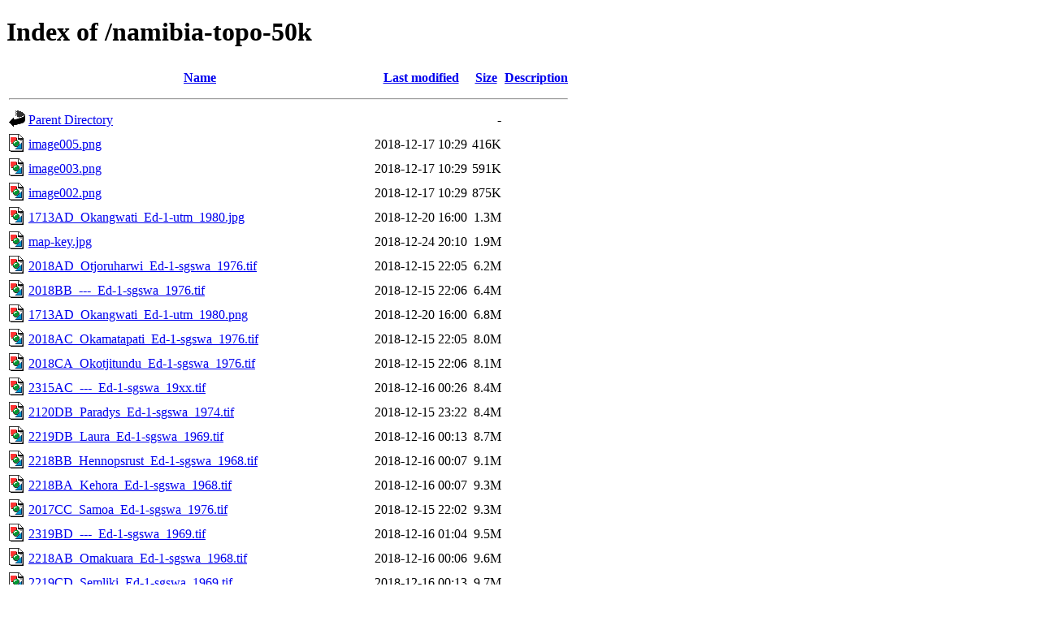

--- FILE ---
content_type: text/html;charset=UTF-8
request_url: https://grant.dev.openstreetmap.org/namibia-topo-50k/?C=S;O=A
body_size: 23941
content:
<!DOCTYPE HTML PUBLIC "-//W3C//DTD HTML 4.01//EN" "http://www.w3.org/TR/html4/strict.dtd">
<html>
 <head>
  <title>Index of /namibia-topo-50k</title>
 </head>
 <body>
<h1>Index of /namibia-topo-50k</h1>
  <table>
   <tr><th valign="top"><img src="/icons/blank.gif" alt="[ICO]"></th><th><a href="?C=N;O=A">Name</a></th><th><a href="?C=M;O=A">Last modified</a></th><th><a href="?C=S;O=D">Size</a></th><th><a href="?C=D;O=A">Description</a></th></tr>
   <tr><th colspan="5"><hr></th></tr>
<tr><td valign="top"><img src="/icons/back.gif" alt="[PARENTDIR]"></td><td><a href="/">Parent Directory</a></td><td>&nbsp;</td><td align="right">  - </td><td>&nbsp;</td></tr>
<tr><td valign="top"><img src="/icons/image2.gif" alt="[IMG]"></td><td><a href="image005.png">image005.png</a></td><td align="right">2018-12-17 10:29  </td><td align="right">416K</td><td>&nbsp;</td></tr>
<tr><td valign="top"><img src="/icons/image2.gif" alt="[IMG]"></td><td><a href="image003.png">image003.png</a></td><td align="right">2018-12-17 10:29  </td><td align="right">591K</td><td>&nbsp;</td></tr>
<tr><td valign="top"><img src="/icons/image2.gif" alt="[IMG]"></td><td><a href="image002.png">image002.png</a></td><td align="right">2018-12-17 10:29  </td><td align="right">875K</td><td>&nbsp;</td></tr>
<tr><td valign="top"><img src="/icons/image2.gif" alt="[IMG]"></td><td><a href="1713AD_Okangwati_Ed-1-utm_1980.jpg">1713AD_Okangwati_Ed-1-utm_1980.jpg</a></td><td align="right">2018-12-20 16:00  </td><td align="right">1.3M</td><td>&nbsp;</td></tr>
<tr><td valign="top"><img src="/icons/image2.gif" alt="[IMG]"></td><td><a href="map-key.jpg">map-key.jpg</a></td><td align="right">2018-12-24 20:10  </td><td align="right">1.9M</td><td>&nbsp;</td></tr>
<tr><td valign="top"><img src="/icons/image2.gif" alt="[IMG]"></td><td><a href="2018AD_Otjoruharwi_Ed-1-sgswa_1976.tif">2018AD_Otjoruharwi_Ed-1-sgswa_1976.tif</a></td><td align="right">2018-12-15 22:05  </td><td align="right">6.2M</td><td>&nbsp;</td></tr>
<tr><td valign="top"><img src="/icons/image2.gif" alt="[IMG]"></td><td><a href="2018BB_---_Ed-1-sgswa_1976.tif">2018BB_---_Ed-1-sgswa_1976.tif</a></td><td align="right">2018-12-15 22:06  </td><td align="right">6.4M</td><td>&nbsp;</td></tr>
<tr><td valign="top"><img src="/icons/image2.gif" alt="[IMG]"></td><td><a href="1713AD_Okangwati_Ed-1-utm_1980.png">1713AD_Okangwati_Ed-1-utm_1980.png</a></td><td align="right">2018-12-20 16:00  </td><td align="right">6.8M</td><td>&nbsp;</td></tr>
<tr><td valign="top"><img src="/icons/image2.gif" alt="[IMG]"></td><td><a href="2018AC_Okamatapati_Ed-1-sgswa_1976.tif">2018AC_Okamatapati_Ed-1-sgswa_1976.tif</a></td><td align="right">2018-12-15 22:05  </td><td align="right">8.0M</td><td>&nbsp;</td></tr>
<tr><td valign="top"><img src="/icons/image2.gif" alt="[IMG]"></td><td><a href="2018CA_Okotjitundu_Ed-1-sgswa_1976.tif">2018CA_Okotjitundu_Ed-1-sgswa_1976.tif</a></td><td align="right">2018-12-15 22:06  </td><td align="right">8.1M</td><td>&nbsp;</td></tr>
<tr><td valign="top"><img src="/icons/image2.gif" alt="[IMG]"></td><td><a href="2315AC_---_Ed-1-sgswa_19xx.tif">2315AC_---_Ed-1-sgswa_19xx.tif</a></td><td align="right">2018-12-16 00:26  </td><td align="right">8.4M</td><td>&nbsp;</td></tr>
<tr><td valign="top"><img src="/icons/image2.gif" alt="[IMG]"></td><td><a href="2120DB_Paradys_Ed-1-sgswa_1974.tif">2120DB_Paradys_Ed-1-sgswa_1974.tif</a></td><td align="right">2018-12-15 23:22  </td><td align="right">8.4M</td><td>&nbsp;</td></tr>
<tr><td valign="top"><img src="/icons/image2.gif" alt="[IMG]"></td><td><a href="2219DB_Laura_Ed-1-sgswa_1969.tif">2219DB_Laura_Ed-1-sgswa_1969.tif</a></td><td align="right">2018-12-16 00:13  </td><td align="right">8.7M</td><td>&nbsp;</td></tr>
<tr><td valign="top"><img src="/icons/image2.gif" alt="[IMG]"></td><td><a href="2218BB_Hennopsrust_Ed-1-sgswa_1968.tif">2218BB_Hennopsrust_Ed-1-sgswa_1968.tif</a></td><td align="right">2018-12-16 00:07  </td><td align="right">9.1M</td><td>&nbsp;</td></tr>
<tr><td valign="top"><img src="/icons/image2.gif" alt="[IMG]"></td><td><a href="2218BA_Kehora_Ed-1-sgswa_1968.tif">2218BA_Kehora_Ed-1-sgswa_1968.tif</a></td><td align="right">2018-12-16 00:07  </td><td align="right">9.3M</td><td>&nbsp;</td></tr>
<tr><td valign="top"><img src="/icons/image2.gif" alt="[IMG]"></td><td><a href="2017CC_Samoa_Ed-1-sgswa_1976.tif">2017CC_Samoa_Ed-1-sgswa_1976.tif</a></td><td align="right">2018-12-15 22:02  </td><td align="right">9.3M</td><td>&nbsp;</td></tr>
<tr><td valign="top"><img src="/icons/image2.gif" alt="[IMG]"></td><td><a href="2319BD_---_Ed-1-sgswa_1969.tif">2319BD_---_Ed-1-sgswa_1969.tif</a></td><td align="right">2018-12-16 01:04  </td><td align="right">9.5M</td><td>&nbsp;</td></tr>
<tr><td valign="top"><img src="/icons/image2.gif" alt="[IMG]"></td><td><a href="2218AB_Omakuara_Ed-1-sgswa_1968.tif">2218AB_Omakuara_Ed-1-sgswa_1968.tif</a></td><td align="right">2018-12-16 00:06  </td><td align="right">9.6M</td><td>&nbsp;</td></tr>
<tr><td valign="top"><img src="/icons/image2.gif" alt="[IMG]"></td><td><a href="2219CD_Semliki_Ed-1-sgswa_1969.tif">2219CD_Semliki_Ed-1-sgswa_1969.tif</a></td><td align="right">2018-12-16 00:13  </td><td align="right">9.7M</td><td>&nbsp;</td></tr>
<tr><td valign="top"><img src="/icons/image2.gif" alt="[IMG]"></td><td><a href="2117BC_Prinshoek_Ed-2-sgswa_1979.tif">2117BC_Prinshoek_Ed-2-sgswa_1979.tif</a></td><td align="right">2018-12-15 22:58  </td><td align="right">9.8M</td><td>&nbsp;</td></tr>
<tr><td valign="top"><img src="/icons/image2.gif" alt="[IMG]"></td><td><a href="2816AC_Uubvlei_Ed-1-sgswa_1964.tif">2816AC_Uubvlei_Ed-1-sgswa_1964.tif</a></td><td align="right">2018-12-16 12:50  </td><td align="right">9.8M</td><td>&nbsp;</td></tr>
<tr><td valign="top"><img src="/icons/image2.gif" alt="[IMG]"></td><td><a href="2018AB_Omitjete_Ed-1-sgswa_1976.tif">2018AB_Omitjete_Ed-1-sgswa_1976.tif</a></td><td align="right">2018-12-15 22:05  </td><td align="right">9.9M</td><td>&nbsp;</td></tr>
<tr><td valign="top"><img src="/icons/image2.gif" alt="[IMG]"></td><td><a href="1818CB_---_Ed-1-sgswa_1972.tif">1818CB_---_Ed-1-sgswa_1972.tif</a></td><td align="right">2018-12-15 11:36  </td><td align="right">9.9M</td><td>&nbsp;</td></tr>
<tr><td valign="top"><img src="/icons/image2.gif" alt="[IMG]"></td><td><a href="2018BA_---_Ed-1-sgswa_1976.tif">2018BA_---_Ed-1-sgswa_1976.tif</a></td><td align="right">2018-12-15 22:06  </td><td align="right"> 10M</td><td>&nbsp;</td></tr>
<tr><td valign="top"><img src="/icons/image2.gif" alt="[IMG]"></td><td><a href="2017CD_Osenjivaed_Ed-1-sgswa_1976.tif">2017CD_Osenjivaed_Ed-1-sgswa_1976.tif</a></td><td align="right">2018-12-15 22:02  </td><td align="right"> 10M</td><td>&nbsp;</td></tr>
<tr><td valign="top"><img src="/icons/image2.gif" alt="[IMG]"></td><td><a href="2319BC_Wolfpan_Ed-1-sgswa_1969.tif">2319BC_Wolfpan_Ed-1-sgswa_1969.tif</a></td><td align="right">2018-12-16 01:03  </td><td align="right"> 10M</td><td>&nbsp;</td></tr>
<tr><td valign="top"><img src="/icons/image2.gif" alt="[IMG]"></td><td><a href="2219AC_Welkom_Ed-1-sgswa_1969.tif">2219AC_Welkom_Ed-1-sgswa_1969.tif</a></td><td align="right">2018-12-16 00:10  </td><td align="right"> 10M</td><td>&nbsp;</td></tr>
<tr><td valign="top"><img src="/icons/image2.gif" alt="[IMG]"></td><td><a href="2219CB_Bonne-Esperance_Ed-1-sgswa_1969.tif">2219CB_Bonne-Esperance_Ed-1-sgswa_1969.tif</a></td><td align="right">2018-12-16 00:12  </td><td align="right"> 10M</td><td>&nbsp;</td></tr>
<tr><td valign="top"><img src="/icons/image2.gif" alt="[IMG]"></td><td><a href="2816AA_Wolwekop_Ed-1-sgswa_1964.tif">2816AA_Wolwekop_Ed-1-sgswa_1964.tif</a></td><td align="right">2018-12-16 12:49  </td><td align="right"> 11M</td><td>&nbsp;</td></tr>
<tr><td valign="top"><img src="/icons/image2.gif" alt="[IMG]"></td><td><a href="2218CD_Nina_Ed-1-sgswa_1968.tif">2218CD_Nina_Ed-1-sgswa_1968.tif</a></td><td align="right">2018-12-16 00:09  </td><td align="right"> 11M</td><td>&nbsp;</td></tr>
<tr><td valign="top"><img src="/icons/image2.gif" alt="[IMG]"></td><td><a href="2219AB_Goodhope_Ed-1-sgswa_1969.tif">2219AB_Goodhope_Ed-1-sgswa_1969.tif</a></td><td align="right">2018-12-16 00:10  </td><td align="right"> 11M</td><td>&nbsp;</td></tr>
<tr><td valign="top"><img src="/icons/image2.gif" alt="[IMG]"></td><td><a href="2219DD_Protem_Ed-1-sgswa_1969.tif">2219DD_Protem_Ed-1-sgswa_1969.tif</a></td><td align="right">2018-12-16 00:14  </td><td align="right"> 11M</td><td>&nbsp;</td></tr>
<tr><td valign="top"><img src="/icons/image2.gif" alt="[IMG]"></td><td><a href="2117AC_Okandjose_Ed-2-sgswa_1979.tif">2117AC_Okandjose_Ed-2-sgswa_1979.tif</a></td><td align="right">2018-12-15 22:57  </td><td align="right"> 11M</td><td>&nbsp;</td></tr>
<tr><td valign="top"><img src="/icons/image2.gif" alt="[IMG]"></td><td><a href="2019AA_---_Ed-1-sgswa_1976.tif">2019AA_---_Ed-1-sgswa_1976.tif</a></td><td align="right">2018-12-15 22:08  </td><td align="right"> 11M</td><td>&nbsp;</td></tr>
<tr><td valign="top"><img src="/icons/image2.gif" alt="[IMG]"></td><td><a href="2518DB_Gaidaus_Ed-1-sgswa_1978.tif">2518DB_Gaidaus_Ed-1-sgswa_1978.tif</a></td><td align="right">2018-12-16 10:50  </td><td align="right"> 11M</td><td>&nbsp;</td></tr>
<tr><td valign="top"><img src="/icons/image2.gif" alt="[IMG]"></td><td><a href="2017AB_Swinton_Ed-1-sgswa_1976.tif">2017AB_Swinton_Ed-1-sgswa_1976.tif</a></td><td align="right">2018-12-15 21:59  </td><td align="right"> 11M</td><td>&nbsp;</td></tr>
<tr><td valign="top"><img src="/icons/image2.gif" alt="[IMG]"></td><td><a href="2315AB_Tumasvlaktes_Ed-1-sgswa_19xx.tif">2315AB_Tumasvlaktes_Ed-1-sgswa_19xx.tif</a></td><td align="right">2018-12-16 00:26  </td><td align="right"> 12M</td><td>&nbsp;</td></tr>
<tr><td valign="top"><img src="/icons/image2.gif" alt="[IMG]"></td><td><a href="2315AA_Leeukop_Ed-1-sgswa_19xx.tif">2315AA_Leeukop_Ed-1-sgswa_19xx.tif</a></td><td align="right">2018-12-16 00:26  </td><td align="right"> 12M</td><td>&nbsp;</td></tr>
<tr><td valign="top"><img src="/icons/image2.gif" alt="[IMG]"></td><td><a href="2218BD_Gobabis_Ed-1-sgswa_1968.tif">2218BD_Gobabis_Ed-1-sgswa_1968.tif</a></td><td align="right">2018-12-16 00:07  </td><td align="right"> 12M</td><td>&nbsp;</td></tr>
<tr><td valign="top"><img src="/icons/image2.gif" alt="[IMG]"></td><td><a href="2218DA_Honiton_Ed-1-sgswa_1968.tif">2218DA_Honiton_Ed-1-sgswa_1968.tif</a></td><td align="right">2018-12-16 00:09  </td><td align="right"> 12M</td><td>&nbsp;</td></tr>
<tr><td valign="top"><img src="/icons/image2.gif" alt="[IMG]"></td><td><a href="2218CB_Afguns_Ed-1-sgswa_1968.tif">2218CB_Afguns_Ed-1-sgswa_1968.tif</a></td><td align="right">2018-12-16 00:08  </td><td align="right"> 12M</td><td>&nbsp;</td></tr>
<tr><td valign="top"><img src="/icons/image2.gif" alt="[IMG]"></td><td><a href="2018AA_Koblemz_Ed-1-sgswa_1976.tif">2018AA_Koblemz_Ed-1-sgswa_1976.tif</a></td><td align="right">2018-12-15 22:05  </td><td align="right"> 12M</td><td>&nbsp;</td></tr>
<tr><td valign="top"><img src="/icons/image2.gif" alt="[IMG]"></td><td><a href="2016DD_Miershoop_Ed-1-sgswa_1976.tif">2016DD_Miershoop_Ed-1-sgswa_1976.tif</a></td><td align="right">2018-12-15 21:58  </td><td align="right"> 12M</td><td>&nbsp;</td></tr>
<tr><td valign="top"><img src="/icons/image2.gif" alt="[IMG]"></td><td><a href="2018DD_Ozongaru_Ed-1-sgswa_1976.tif">2018DD_Ozongaru_Ed-1-sgswa_1976.tif</a></td><td align="right">2018-12-15 22:08  </td><td align="right"> 12M</td><td>&nbsp;</td></tr>
<tr><td valign="top"><img src="/icons/image2.gif" alt="[IMG]"></td><td><a href="2018CC_Okandjatu_Ed-1-sgswa_1976.tif">2018CC_Okandjatu_Ed-1-sgswa_1976.tif</a></td><td align="right">2018-12-15 22:07  </td><td align="right"> 12M</td><td>&nbsp;</td></tr>
<tr><td valign="top"><img src="/icons/image2.gif" alt="[IMG]"></td><td><a href="2218AA_Ozombaheberg_Ed-1-sgswa_1968.tif">2218AA_Ozombaheberg_Ed-1-sgswa_1968.tif</a></td><td align="right">2018-12-16 00:06  </td><td align="right"> 12M</td><td>&nbsp;</td></tr>
<tr><td valign="top"><img src="/icons/image2.gif" alt="[IMG]"></td><td><a href="2019CB_---_Ed-1-sgswa_1976.tif">2019CB_---_Ed-1-sgswa_1976.tif</a></td><td align="right">2018-12-15 22:11  </td><td align="right"> 12M</td><td>&nbsp;</td></tr>
<tr><td valign="top"><img src="/icons/image2.gif" alt="[IMG]"></td><td><a href="2219AD_Auheib_Ed-1-sgswa_1969.tif">2219AD_Auheib_Ed-1-sgswa_1969.tif</a></td><td align="right">2018-12-16 00:10  </td><td align="right"> 12M</td><td>&nbsp;</td></tr>
<tr><td valign="top"><img src="/icons/image2.gif" alt="[IMG]"></td><td><a href="2118DD_Owingi_Ed-1-sgswa_1969.tif">2118DD_Owingi_Ed-1-sgswa_1969.tif</a></td><td align="right">2018-12-15 23:06  </td><td align="right"> 12M</td><td>&nbsp;</td></tr>
<tr><td valign="top"><img src="/icons/image2.gif" alt="[IMG]"></td><td><a href="2615DB_Tsirub_Ed-1-sgswa_1968.tif">2615DB_Tsirub_Ed-1-sgswa_1968.tif</a></td><td align="right">2018-12-16 11:11  </td><td align="right"> 12M</td><td>&nbsp;</td></tr>
<tr><td valign="top"><img src="/icons/image2.gif" alt="[IMG]"></td><td><a href="2118BB_Otjinene_Ed-1-sgswa_1969.tif">2118BB_Otjinene_Ed-1-sgswa_1969.tif</a></td><td align="right">2018-12-15 23:03  </td><td align="right"> 12M</td><td>&nbsp;</td></tr>
<tr><td valign="top"><img src="/icons/image2.gif" alt="[IMG]"></td><td><a href="2017CB_Okakarara_Ed-1-sgswa_1976.tif">2017CB_Okakarara_Ed-1-sgswa_1976.tif</a></td><td align="right">2018-12-15 22:02  </td><td align="right"> 12M</td><td>&nbsp;</td></tr>
<tr><td valign="top"><img src="/icons/image2.gif" alt="[IMG]"></td><td><a href="2314CB-DA_photomap_Ed-1-sgswa_1980.tif">2314CB-DA_photomap_Ed-1-sgswa_1980.tif</a></td><td align="right">2018-12-16 08:19  </td><td align="right"> 13M</td><td>&nbsp;</td></tr>
<tr><td valign="top"><img src="/icons/image2.gif" alt="[IMG]"></td><td><a href="2016BD_Okave_Ed-1-sgswa_1976.tif">2016BD_Okave_Ed-1-sgswa_1976.tif</a></td><td align="right">2018-12-15 21:56  </td><td align="right"> 13M</td><td>&nbsp;</td></tr>
<tr><td valign="top"><img src="/icons/image2.gif" alt="[IMG]"></td><td><a href="2318AC_Nonikam_Ed-1-sgswa_1969.tif">2318AC_Nonikam_Ed-1-sgswa_1969.tif</a></td><td align="right">2018-12-16 00:54  </td><td align="right"> 13M</td><td>&nbsp;</td></tr>
<tr><td valign="top"><img src="/icons/image2.gif" alt="[IMG]"></td><td><a href="2017AC_Ellandsvreugde_Ed-1-sgswa_1976.tif">2017AC_Ellandsvreugde_Ed-1-sgswa_1976.tif</a></td><td align="right">2018-12-15 21:59  </td><td align="right"> 13M</td><td>&nbsp;</td></tr>
<tr><td valign="top"><img src="/icons/image2.gif" alt="[IMG]"></td><td><a href="2416DC_Mara_Ed-1-sgswa_1970.tif">2416DC_Mara_Ed-1-sgswa_1970.tif</a></td><td align="right">2018-12-16 01:46  </td><td align="right"> 13M</td><td>&nbsp;</td></tr>
<tr><td valign="top"><img src="/icons/image2.gif" alt="[IMG]"></td><td><a href="2318CA_Derm_Ed-1-sgswa_1969.tif">2318CA_Derm_Ed-1-sgswa_1969.tif</a></td><td align="right">2018-12-16 00:57  </td><td align="right"> 13M</td><td>&nbsp;</td></tr>
<tr><td valign="top"><img src="/icons/image2.gif" alt="[IMG]"></td><td><a href="2218DB_Doringveld_Ed-1-sgswa_1968.tif">2218DB_Doringveld_Ed-1-sgswa_1968.tif</a></td><td align="right">2018-12-16 00:09  </td><td align="right"> 13M</td><td>&nbsp;</td></tr>
<tr><td valign="top"><img src="/icons/image2.gif" alt="[IMG]"></td><td><a href="2117AA_Ousema_Ed-2-sgswa_1979.tif">2117AA_Ousema_Ed-2-sgswa_1979.tif</a></td><td align="right">2018-12-15 22:56  </td><td align="right"> 13M</td><td>&nbsp;</td></tr>
<tr><td valign="top"><img src="/icons/image2.gif" alt="[IMG]"></td><td><a href="2317CB_Tsumis_Ed-1-sgswa_19xx.tif">2317CB_Tsumis_Ed-1-sgswa_19xx.tif</a></td><td align="right">2018-12-16 00:51  </td><td align="right"> 13M</td><td>&nbsp;</td></tr>
<tr><td valign="top"><img src="/icons/image2.gif" alt="[IMG]"></td><td><a href="2319DA_Outakaha_Ed-1-sgswa_1969.tif">2319DA_Outakaha_Ed-1-sgswa_1969.tif</a></td><td align="right">2018-12-16 01:06  </td><td align="right"> 13M</td><td>&nbsp;</td></tr>
<tr><td valign="top"><img src="/icons/image2.gif" alt="[IMG]"></td><td><a href="2120DC_Talismanis_Ed-1-sgswa_1974.tif">2120DC_Talismanis_Ed-1-sgswa_1974.tif</a></td><td align="right">2018-12-15 23:22  </td><td align="right"> 13M</td><td>&nbsp;</td></tr>
<tr><td valign="top"><img src="/icons/image2.gif" alt="[IMG]"></td><td><a href="2318BB_Gross-ums_Ed-1-sgswa_1969.tif">2318BB_Gross-ums_Ed-1-sgswa_1969.tif</a></td><td align="right">2018-12-16 00:56  </td><td align="right"> 13M</td><td>&nbsp;</td></tr>
<tr><td valign="top"><img src="/icons/image2.gif" alt="[IMG]"></td><td><a href="2117AB_Osire_Ed-2-sgswa_1979.tif">2117AB_Osire_Ed-2-sgswa_1979.tif</a></td><td align="right">2018-12-15 22:57  </td><td align="right"> 13M</td><td>&nbsp;</td></tr>
<tr><td valign="top"><img src="/icons/image2.gif" alt="[IMG]"></td><td><a href="2219BB_Vergenoeg_Ed-1-sgswa_1969.tif">2219BB_Vergenoeg_Ed-1-sgswa_1969.tif</a></td><td align="right">2018-12-16 00:11  </td><td align="right"> 13M</td><td>&nbsp;</td></tr>
<tr><td valign="top"><img src="/icons/image2.gif" alt="[IMG]"></td><td><a href="2019CC_Okanyosiva_Ed-1-sgswa_1976.tif">2019CC_Okanyosiva_Ed-1-sgswa_1976.tif</a></td><td align="right">2018-12-15 22:12  </td><td align="right"> 13M</td><td>&nbsp;</td></tr>
<tr><td valign="top"><img src="/icons/image2.gif" alt="[IMG]"></td><td><a href="2319DB_Okozongwehe_Ed-1-sgswa_1969.tif">2319DB_Okozongwehe_Ed-1-sgswa_1969.tif</a></td><td align="right">2018-12-16 01:06  </td><td align="right"> 13M</td><td>&nbsp;</td></tr>
<tr><td valign="top"><img src="/icons/image2.gif" alt="[IMG]"></td><td><a href="2314BB_---_Ed-1-sgswa_1991.tif">2314BB_---_Ed-1-sgswa_1991.tif</a></td><td align="right">2018-12-16 00:18  </td><td align="right"> 13M</td><td>&nbsp;</td></tr>
<tr><td valign="top"><img src="/icons/image2.gif" alt="[IMG]"></td><td><a href="2718CD_Gemsbokvlakte_Ed-1-sgswa_1979.tif">2718CD_Gemsbokvlakte_Ed-1-sgswa_1979.tif</a></td><td align="right">2018-12-16 12:35  </td><td align="right"> 13M</td><td>&nbsp;</td></tr>
<tr><td valign="top"><img src="/icons/image2.gif" alt="[IMG]"></td><td><a href="2020BB_Gam_Ed-1-sgswa_1978.tif">2020BB_Gam_Ed-1-sgswa_1978.tif</a></td><td align="right">2018-12-15 22:16  </td><td align="right"> 13M</td><td>&nbsp;</td></tr>
<tr><td valign="top"><img src="/icons/image2.gif" alt="[IMG]"></td><td><a href="2018CD_Ekwenye_Ed-1-sgswa_1976.tif">2018CD_Ekwenye_Ed-1-sgswa_1976.tif</a></td><td align="right">2018-12-15 22:07  </td><td align="right"> 13M</td><td>&nbsp;</td></tr>
<tr><td valign="top"><img src="/icons/image2.gif" alt="[IMG]"></td><td><a href="2018CB_---_Ed-1-sgswa_1976.tif">2018CB_---_Ed-1-sgswa_1976.tif</a></td><td align="right">2018-12-15 22:06  </td><td align="right"> 14M</td><td>&nbsp;</td></tr>
<tr><td valign="top"><img src="/icons/image2.gif" alt="[IMG]"></td><td><a href="2117BB_Woodstock_Ed-2-sgswa_1979.tif">2117BB_Woodstock_Ed-2-sgswa_1979.tif</a></td><td align="right">2018-12-15 22:58  </td><td align="right"> 14M</td><td>&nbsp;</td></tr>
<tr><td valign="top"><img src="/icons/image2.gif" alt="[IMG]"></td><td><a href="2117BA_Hinbrechts_Ed-2-sgswa_1979.tif">2117BA_Hinbrechts_Ed-2-sgswa_1979.tif</a></td><td align="right">2018-12-15 22:57  </td><td align="right"> 14M</td><td>&nbsp;</td></tr>
<tr><td valign="top"><img src="/icons/image2.gif" alt="[IMG]"></td><td><a href="2218DC_Schonborn_Ed-1-sgswa_1968.tif">2218DC_Schonborn_Ed-1-sgswa_1968.tif</a></td><td align="right">2018-12-16 00:09  </td><td align="right"> 14M</td><td>&nbsp;</td></tr>
<tr><td valign="top"><img src="/icons/image2.gif" alt="[IMG]"></td><td><a href="2117AD_Okongava_Ed-2-sgswa_1979.tif">2117AD_Okongava_Ed-2-sgswa_1979.tif</a></td><td align="right">2018-12-15 22:57  </td><td align="right"> 14M</td><td>&nbsp;</td></tr>
<tr><td valign="top"><img src="/icons/image2.gif" alt="[IMG]"></td><td><a href="2017AA_Okaruiputa_Ed-1-sgswa_1976.tif">2017AA_Okaruiputa_Ed-1-sgswa_1976.tif</a></td><td align="right">2018-12-15 21:59  </td><td align="right"> 14M</td><td>&nbsp;</td></tr>
<tr><td valign="top"><img src="/icons/image2.gif" alt="[IMG]"></td><td><a href="2219AA_Dipcadi_Ed-2-sgswa_1969.tif">2219AA_Dipcadi_Ed-2-sgswa_1969.tif</a></td><td align="right">2018-12-16 00:10  </td><td align="right"> 14M</td><td>&nbsp;</td></tr>
<tr><td valign="top"><img src="/icons/image2.gif" alt="[IMG]"></td><td><a href="2217BD_Otjivero_Ed-1-sgswa_1967.tif">2217BD_Otjivero_Ed-1-sgswa_1967.tif</a></td><td align="right">2018-12-16 00:01  </td><td align="right"> 14M</td><td>&nbsp;</td></tr>
<tr><td valign="top"><img src="/icons/image2.gif" alt="[IMG]"></td><td><a href="2018BD_---_Ed-1-sgswa_1976.tif">2018BD_---_Ed-1-sgswa_1976.tif</a></td><td align="right">2018-12-16 08:32  </td><td align="right"> 14M</td><td>&nbsp;</td></tr>
<tr><td valign="top"><img src="/icons/image2.gif" alt="[IMG]"></td><td><a href="2218BC_Margaretental_Ed-1-sgswa_1968.tif">2218BC_Margaretental_Ed-1-sgswa_1968.tif</a></td><td align="right">2018-12-16 00:07  </td><td align="right"> 14M</td><td>&nbsp;</td></tr>
<tr><td valign="top"><img src="/icons/image2.gif" alt="[IMG]"></td><td><a href="2615BC_Sturmhaube_Ed-1-sgswa_1968.tif">2615BC_Sturmhaube_Ed-1-sgswa_1968.tif</a></td><td align="right">2018-12-16 11:09  </td><td align="right"> 14M</td><td>&nbsp;</td></tr>
<tr><td valign="top"><img src="/icons/image2.gif" alt="[IMG]"></td><td><a href="2319DD_Oorwinning_Ed-1-sgswa_1969.tif">2319DD_Oorwinning_Ed-1-sgswa_1969.tif</a></td><td align="right">2018-12-16 01:06  </td><td align="right"> 14M</td><td>&nbsp;</td></tr>
<tr><td valign="top"><img src="/icons/image2.gif" alt="[IMG]"></td><td><a href="2118BD_Dis-Al_Ed-1-sgswa_1969.tif">2118BD_Dis-Al_Ed-1-sgswa_1969.tif</a></td><td align="right">2018-12-15 23:04  </td><td align="right"> 14M</td><td>&nbsp;</td></tr>
<tr><td valign="top"><img src="/icons/image2.gif" alt="[IMG]"></td><td><a href="2117CA_Agagia_Ed-2-sgswa_1979.tif">2117CA_Agagia_Ed-2-sgswa_1979.tif</a></td><td align="right">2018-12-15 22:58  </td><td align="right"> 14M</td><td>&nbsp;</td></tr>
<tr><td valign="top"><img src="/icons/image2.gif" alt="[IMG]"></td><td><a href="2819BB_Ariamsvlei_Ed-1-sgswa_1969.tif">2819BB_Ariamsvlei_Ed-1-sgswa_1969.tif</a></td><td align="right">2018-12-16 13:03  </td><td align="right"> 14M</td><td>&nbsp;</td></tr>
<tr><td valign="top"><img src="/icons/image2.gif" alt="[IMG]"></td><td><a href="2018BC_---_Ed-1-sgswa_1976.tif">2018BC_---_Ed-1-sgswa_1976.tif</a></td><td align="right">2018-12-15 22:06  </td><td align="right"> 14M</td><td>&nbsp;</td></tr>
<tr><td valign="top"><img src="/icons/image2.gif" alt="[IMG]"></td><td><a href="2017DD_Donkerwater_Ed-1-sgswa_1978.tif">2017DD_Donkerwater_Ed-1-sgswa_1978.tif</a></td><td align="right">2018-12-15 22:05  </td><td align="right"> 14M</td><td>&nbsp;</td></tr>
<tr><td valign="top"><img src="/icons/image2.gif" alt="[IMG]"></td><td><a href="2016DB_Ozondjache_Ed-1-sgswa_1975.tif">2016DB_Ozondjache_Ed-1-sgswa_1975.tif</a></td><td align="right">2018-12-15 21:58  </td><td align="right"> 14M</td><td>&nbsp;</td></tr>
<tr><td valign="top"><img src="/icons/image2.gif" alt="[IMG]"></td><td><a href="2019BA_---_Ed-1-sgswa_1976.tif">2019BA_---_Ed-1-sgswa_1976.tif</a></td><td align="right">2018-12-15 22:09  </td><td align="right"> 14M</td><td>&nbsp;</td></tr>
<tr><td valign="top"><img src="/icons/image2.gif" alt="[IMG]"></td><td><a href="1818CA_---_Ed-1-sgswa_1972.tif">1818CA_---_Ed-1-sgswa_1972.tif</a></td><td align="right">2018-12-15 15:42  </td><td align="right"> 14M</td><td>&nbsp;</td></tr>
<tr><td valign="top"><img src="/icons/image2.gif" alt="[IMG]"></td><td><a href="2019CA_---_Ed-1-sgswa_1976.tif">2019CA_---_Ed-1-sgswa_1976.tif</a></td><td align="right">2018-12-15 22:11  </td><td align="right"> 14M</td><td>&nbsp;</td></tr>
<tr><td valign="top"><img src="/icons/image2.gif" alt="[IMG]"></td><td><a href="2118AB_Okatjipuvisa_Ed-1-sgswa_1969.tif">2118AB_Okatjipuvisa_Ed-1-sgswa_1969.tif</a></td><td align="right">2018-12-15 23:02  </td><td align="right"> 15M</td><td>&nbsp;</td></tr>
<tr><td valign="top"><img src="/icons/image2.gif" alt="[IMG]"></td><td><a href="2118AD_Beatrix_Ed-1-sgswa_1969.tif">2118AD_Beatrix_Ed-1-sgswa_1969.tif</a></td><td align="right">2018-12-15 23:03  </td><td align="right"> 15M</td><td>&nbsp;</td></tr>
<tr><td valign="top"><img src="/icons/image2.gif" alt="[IMG]"></td><td><a href="2117BD_Hochfeld_Ed-2-sgswa_1979.tif">2117BD_Hochfeld_Ed-2-sgswa_1979.tif</a></td><td align="right">2018-12-15 22:58  </td><td align="right"> 15M</td><td>&nbsp;</td></tr>
<tr><td valign="top"><img src="/icons/image2.gif" alt="[IMG]"></td><td><a href="2118BA_Okorukurure_Ed-1-sgswa_1969.tif">2118BA_Okorukurure_Ed-1-sgswa_1969.tif</a></td><td align="right">2018-12-15 23:03  </td><td align="right"> 15M</td><td>&nbsp;</td></tr>
<tr><td valign="top"><img src="/icons/image2.gif" alt="[IMG]"></td><td><a href="2020AD_---_Ed-1-sgswa_1978.tif">2020AD_---_Ed-1-sgswa_1978.tif</a></td><td align="right">2018-12-15 22:15  </td><td align="right"> 15M</td><td>&nbsp;</td></tr>
<tr><td valign="top"><img src="/icons/image2.gif" alt="[IMG]"></td><td><a href="2016BB_Okaputa_Ed-1-sgswa_1976.tif">2016BB_Okaputa_Ed-1-sgswa_1976.tif</a></td><td align="right">2018-12-15 21:55  </td><td align="right"> 15M</td><td>&nbsp;</td></tr>
<tr><td valign="top"><img src="/icons/image2.gif" alt="[IMG]"></td><td><a href="2117CB_Harmonie_Ed-2-sgswa_1979.tif">2117CB_Harmonie_Ed-2-sgswa_1979.tif</a></td><td align="right">2018-12-15 22:59  </td><td align="right"> 15M</td><td>&nbsp;</td></tr>
<tr><td valign="top"><img src="/icons/image2.gif" alt="[IMG]"></td><td><a href="2818BB_Karasburg-oos_Ed-1-sgswa_1969.tif">2818BB_Karasburg-oos_Ed-1-sgswa_1969.tif</a></td><td align="right">2018-12-16 12:57  </td><td align="right"> 15M</td><td>&nbsp;</td></tr>
<tr><td valign="top"><img src="/icons/image2.gif" alt="[IMG]"></td><td><a href="2117DB_Okamapu_Ed-2-sgswa_1979.tif">2117DB_Okamapu_Ed-2-sgswa_1979.tif</a></td><td align="right">2018-12-15 23:00  </td><td align="right"> 15M</td><td>&nbsp;</td></tr>
<tr><td valign="top"><img src="/icons/image2.gif" alt="[IMG]"></td><td><a href="2416DD_Maltahohe_Ed-1-sgswa_1970.tif">2416DD_Maltahohe_Ed-1-sgswa_1970.tif</a></td><td align="right">2018-12-16 01:47  </td><td align="right"> 15M</td><td>&nbsp;</td></tr>
<tr><td valign="top"><img src="/icons/image2.gif" alt="[IMG]"></td><td><a href="2016CB_Erundu_Ed-1-sgswa_1976.tif">2016CB_Erundu_Ed-1-sgswa_1976.tif</a></td><td align="right">2018-12-15 21:56  </td><td align="right"> 15M</td><td>&nbsp;</td></tr>
<tr><td valign="top"><img src="/icons/image2.gif" alt="[IMG]"></td><td><a href="2117DA_Morogoro_Ed-2-sgswa_1979.tif">2117DA_Morogoro_Ed-2-sgswa_1979.tif</a></td><td align="right">2018-12-15 23:00  </td><td align="right"> 15M</td><td>&nbsp;</td></tr>
<tr><td valign="top"><img src="/icons/image2.gif" alt="[IMG]"></td><td><a href="2217DD_Bergzicht_Ed-1-sgswa_1967.tif">2217DD_Bergzicht_Ed-1-sgswa_1967.tif</a></td><td align="right">2018-12-16 00:05  </td><td align="right"> 15M</td><td>&nbsp;</td></tr>
<tr><td valign="top"><img src="/icons/image2.gif" alt="[IMG]"></td><td><a href="2218AD_Witvlei_Ed-1-sgswa_1968.tif">2218AD_Witvlei_Ed-1-sgswa_1968.tif</a></td><td align="right">2018-12-16 00:06  </td><td align="right"> 15M</td><td>&nbsp;</td></tr>
<tr><td valign="top"><img src="/icons/image2.gif" alt="[IMG]"></td><td><a href="2118DC_Wilhelmsruhe_Ed-1-sgswa_1969.tif">2118DC_Wilhelmsruhe_Ed-1-sgswa_1969.tif</a></td><td align="right">2018-12-15 23:06  </td><td align="right"> 15M</td><td>&nbsp;</td></tr>
<tr><td valign="top"><img src="/icons/image2.gif" alt="[IMG]"></td><td><a href="2219BD_Somali_Ed-1-sgswa_1969.tif">2219BD_Somali_Ed-1-sgswa_1969.tif</a></td><td align="right">2018-12-16 00:12  </td><td align="right"> 15M</td><td>&nbsp;</td></tr>
<tr><td valign="top"><img src="/icons/image2.gif" alt="[IMG]"></td><td><a href="2116BB_Sukses_Ed-2-sgswa_1979.tif">2116BB_Sukses_Ed-2-sgswa_1979.tif</a></td><td align="right">2018-12-15 22:50  </td><td align="right"> 15M</td><td>&nbsp;</td></tr>
<tr><td valign="top"><img src="/icons/image2.gif" alt="[IMG]"></td><td><a href="2518DA_Leybank_Ed-1-sgswa_1978.tif">2518DA_Leybank_Ed-1-sgswa_1978.tif</a></td><td align="right">2018-12-16 10:50  </td><td align="right"> 15M</td><td>&nbsp;</td></tr>
<tr><td valign="top"><img src="/icons/image2.gif" alt="[IMG]"></td><td><a href="2016AB_Friedenstal_Ed-1-sgswa_1975.tif">2016AB_Friedenstal_Ed-1-sgswa_1975.tif</a></td><td align="right">2018-12-15 21:53  </td><td align="right"> 15M</td><td>&nbsp;</td></tr>
<tr><td valign="top"><img src="/icons/image2.gif" alt="[IMG]"></td><td><a href="2617CD_Simplon_Ed-1-sgswa_1972.tif">2617CD_Simplon_Ed-1-sgswa_1972.tif</a></td><td align="right">2018-12-16 11:28  </td><td align="right"> 15M</td><td>&nbsp;</td></tr>
<tr><td valign="top"><img src="/icons/image2.gif" alt="[IMG]"></td><td><a href="2617BB_Berseba-south_Ed-1-sgswa_1971.tif">2617BB_Berseba-south_Ed-1-sgswa_1971.tif</a></td><td align="right">2018-12-16 11:25  </td><td align="right"> 15M</td><td>&nbsp;</td></tr>
<tr><td valign="top"><img src="/icons/image2.gif" alt="[IMG]"></td><td><a href="2218AC_Omitara_Ed-1-sgswa_1968.tif">2218AC_Omitara_Ed-1-sgswa_1968.tif</a></td><td align="right">2018-12-16 00:06  </td><td align="right"> 15M</td><td>&nbsp;</td></tr>
<tr><td valign="top"><img src="/icons/image2.gif" alt="[IMG]"></td><td><a href="2319AC_Omega_Ed-1-sgswa_1969.tif">2319AC_Omega_Ed-1-sgswa_1969.tif</a></td><td align="right">2018-12-16 01:02  </td><td align="right"> 15M</td><td>&nbsp;</td></tr>
<tr><td valign="top"><img src="/icons/image2.gif" alt="[IMG]"></td><td><a href="2020BC_---_Ed-1-sgswa_1978.tif">2020BC_---_Ed-1-sgswa_1978.tif</a></td><td align="right">2018-12-15 22:16  </td><td align="right"> 15M</td><td>&nbsp;</td></tr>
<tr><td valign="top"><img src="/icons/image2.gif" alt="[IMG]"></td><td><a href="2217BB_Okahua_Ed-1-sgswa_1967.tif">2217BB_Okahua_Ed-1-sgswa_1967.tif</a></td><td align="right">2018-12-16 00:01  </td><td align="right"> 15M</td><td>&nbsp;</td></tr>
<tr><td valign="top"><img src="/icons/image2.gif" alt="[IMG]"></td><td><a href="2117DD_Barreshagen_Ed-2-sgswa_1979.tif">2117DD_Barreshagen_Ed-2-sgswa_1979.tif</a></td><td align="right">2018-12-15 23:01  </td><td align="right"> 15M</td><td>&nbsp;</td></tr>
<tr><td valign="top"><img src="/icons/image2.gif" alt="[IMG]"></td><td><a href="1818CC_Driehoek_Ed-1-sgswa_1972.tif">1818CC_Driehoek_Ed-1-sgswa_1972.tif</a></td><td align="right">2018-12-15 11:36  </td><td align="right"> 15M</td><td>&nbsp;</td></tr>
<tr><td valign="top"><img src="/icons/image2.gif" alt="[IMG]"></td><td><a href="2118CD_Okahennessiva_Ed-1-sgswa_1969.tif">2118CD_Okahennessiva_Ed-1-sgswa_1969.tif</a></td><td align="right">2018-12-15 23:05  </td><td align="right"> 16M</td><td>&nbsp;</td></tr>
<tr><td valign="top"><img src="/icons/image2.gif" alt="[IMG]"></td><td><a href="2219BC_Babi-Babi_Ed-1-sgswa_1969.tif">2219BC_Babi-Babi_Ed-1-sgswa_1969.tif</a></td><td align="right">2018-12-16 00:11  </td><td align="right"> 16M</td><td>&nbsp;</td></tr>
<tr><td valign="top"><img src="/icons/image2.gif" alt="[IMG]"></td><td><a href="2118DB_Waldhoh_Ed-1-sgswa_1969.tif">2118DB_Waldhoh_Ed-1-sgswa_1969.tif</a></td><td align="right">2018-12-15 23:06  </td><td align="right"> 16M</td><td>&nbsp;</td></tr>
<tr><td valign="top"><img src="/icons/image2.gif" alt="[IMG]"></td><td><a href="2116BC_Amalia_Ed-2-sgswa_1979.tif">2116BC_Amalia_Ed-2-sgswa_1979.tif</a></td><td align="right">2018-12-15 22:50  </td><td align="right"> 16M</td><td>&nbsp;</td></tr>
<tr><td valign="top"><img src="/icons/image2.gif" alt="[IMG]"></td><td><a href="2218CC_Otjimbondona_Ed-1-sgswa_1968.tif">2218CC_Otjimbondona_Ed-1-sgswa_1968.tif</a></td><td align="right">2018-12-16 00:08  </td><td align="right"> 16M</td><td>&nbsp;</td></tr>
<tr><td valign="top"><img src="/icons/image2.gif" alt="[IMG]"></td><td><a href="2318AA_Achenib_Ed-1-sgswa_19xx.tif">2318AA_Achenib_Ed-1-sgswa_19xx.tif</a></td><td align="right">2018-12-16 00:54  </td><td align="right"> 16M</td><td>&nbsp;</td></tr>
<tr><td valign="top"><img src="/icons/image2.gif" alt="[IMG]"></td><td><a href="2418CD_Teaksputs_Ed-1-sgswa_1975.tif">2418CD_Teaksputs_Ed-1-sgswa_1975.tif</a></td><td align="right">2018-12-16 02:05  </td><td align="right"> 16M</td><td>&nbsp;</td></tr>
<tr><td valign="top"><img src="/icons/image2.gif" alt="[IMG]"></td><td><a href="2618AB_Weltevrede_Ed-1-sgswa_1971.tif">2618AB_Weltevrede_Ed-1-sgswa_1971.tif</a></td><td align="right">2018-12-16 11:31  </td><td align="right"> 16M</td><td>&nbsp;</td></tr>
<tr><td valign="top"><img src="/icons/image2.gif" alt="[IMG]"></td><td><a href="2020AC_---_Ed-1-sgswa_1978.tif">2020AC_---_Ed-1-sgswa_1978.tif</a></td><td align="right">2018-12-15 22:15  </td><td align="right"> 16M</td><td>&nbsp;</td></tr>
<tr><td valign="top"><img src="/icons/image2.gif" alt="[IMG]"></td><td><a href="2715DD_Boegoeberg_Ed-1-sgswa_1968.tif">2715DD_Boegoeberg_Ed-1-sgswa_1968.tif</a></td><td align="right">2018-12-16 11:51  </td><td align="right"> 16M</td><td>&nbsp;</td></tr>
<tr><td valign="top"><img src="/icons/image2.gif" alt="[IMG]"></td><td><a href="2116BD_Omatakovlakte_Ed-2-sgswa_1979.tif">2116BD_Omatakovlakte_Ed-2-sgswa_1979.tif</a></td><td align="right">2018-12-15 22:51  </td><td align="right"> 16M</td><td>&nbsp;</td></tr>
<tr><td valign="top"><img src="/icons/image2.gif" alt="[IMG]"></td><td><a href="2118DA_Manina_Ed-1-sgswa_1969.tif">2118DA_Manina_Ed-1-sgswa_1969.tif</a></td><td align="right">2018-12-15 23:05  </td><td align="right"> 16M</td><td>&nbsp;</td></tr>
<tr><td valign="top"><img src="/icons/image2.gif" alt="[IMG]"></td><td><a href="2518CD_Komnarib_Ed-1-sgswa_1978.tif">2518CD_Komnarib_Ed-1-sgswa_1978.tif</a></td><td align="right">2018-12-16 10:49  </td><td align="right"> 16M</td><td>&nbsp;</td></tr>
<tr><td valign="top"><img src="/icons/image2.gif" alt="[IMG]"></td><td><a href="2318AD_Zania_Ed-1-sgswa_1969.tif">2318AD_Zania_Ed-1-sgswa_1969.tif</a></td><td align="right">2018-12-16 00:55  </td><td align="right"> 16M</td><td>&nbsp;</td></tr>
<tr><td valign="top"><img src="/icons/image2.gif" alt="[IMG]"></td><td><a href="2317DD_Kentani_Ed-1-sgswa_19xx.tif">2317DD_Kentani_Ed-1-sgswa_19xx.tif</a></td><td align="right">2018-12-16 00:54  </td><td align="right"> 16M</td><td>&nbsp;</td></tr>
<tr><td valign="top"><img src="/icons/image2.gif" alt="[IMG]"></td><td><a href="2017AD_Onjoka_Ed-1-sgswa_1976.tif">2017AD_Onjoka_Ed-1-sgswa_1976.tif</a></td><td align="right">2018-12-15 21:59  </td><td align="right"> 16M</td><td>&nbsp;</td></tr>
<tr><td valign="top"><img src="/icons/image2.gif" alt="[IMG]"></td><td><a href="2217DB_Okapanje_Ed-1-sgswa_1967.tif">2217DB_Okapanje_Ed-1-sgswa_1967.tif</a></td><td align="right">2018-12-16 00:04  </td><td align="right"> 16M</td><td>&nbsp;</td></tr>
<tr><td valign="top"><img src="/icons/image2.gif" alt="[IMG]"></td><td><a href="2816AD_Dippenaarskop_Ed-1-sgswa_1964.tif">2816AD_Dippenaarskop_Ed-1-sgswa_1964.tif</a></td><td align="right">2018-12-16 12:50  </td><td align="right"> 16M</td><td>&nbsp;</td></tr>
<tr><td valign="top"><img src="/icons/image2.gif" alt="[IMG]"></td><td><a href="2617CA_Buchholzbrunn_Ed-1-sgswa_1971.tif">2617CA_Buchholzbrunn_Ed-1-sgswa_1971.tif</a></td><td align="right">2018-12-16 11:27  </td><td align="right"> 16M</td><td>&nbsp;</td></tr>
<tr><td valign="top"><img src="/icons/image2.gif" alt="[IMG]"></td><td><a href="2615DC_Rotte-Sandberge_Ed-1-sgswa_1968.tif">2615DC_Rotte-Sandberge_Ed-1-sgswa_1968.tif</a></td><td align="right">2018-12-16 11:12  </td><td align="right"> 16M</td><td>&nbsp;</td></tr>
<tr><td valign="top"><img src="/icons/image2.gif" alt="[IMG]"></td><td><a href="2118CB_Alaska_Ed-1-sgswa_1969.tif">2118CB_Alaska_Ed-1-sgswa_1969.tif</a></td><td align="right">2018-12-15 23:04  </td><td align="right"> 17M</td><td>&nbsp;</td></tr>
<tr><td valign="top"><img src="/icons/image2.gif" alt="[IMG]"></td><td><a href="2119DA_Skakels_Ed-1-sgswa_1974.tif">2119DA_Skakels_Ed-1-sgswa_1974.tif</a></td><td align="right">2018-12-15 23:13  </td><td align="right"> 17M</td><td>&nbsp;</td></tr>
<tr><td valign="top"><img src="/icons/image2.gif" alt="[IMG]"></td><td><a href="2715DC_Chameis_Ed-1-sgswa_1968.tif">2715DC_Chameis_Ed-1-sgswa_1968.tif</a></td><td align="right">2018-12-16 11:51  </td><td align="right"> 17M</td><td>&nbsp;</td></tr>
<tr><td valign="top"><img src="/icons/image2.gif" alt="[IMG]"></td><td><a href="2618BC_Daweb_Ed-1-sgswa_1971.tif">2618BC_Daweb_Ed-1-sgswa_1971.tif</a></td><td align="right">2018-12-16 11:32  </td><td align="right"> 17M</td><td>&nbsp;</td></tr>
<tr><td valign="top"><img src="/icons/image2.gif" alt="[IMG]"></td><td><a href="2616BC_Sandkop_Ed-1-sgswa_1971.tif">2616BC_Sandkop_Ed-1-sgswa_1971.tif</a></td><td align="right">2018-12-16 11:17  </td><td align="right"> 17M</td><td>&nbsp;</td></tr>
<tr><td valign="top"><img src="/icons/image2.gif" alt="[IMG]"></td><td><a href="2618AC_Gariganus_Ed-1-sgswa_1971.tif">2618AC_Gariganus_Ed-1-sgswa_1971.tif</a></td><td align="right">2018-12-16 11:31  </td><td align="right"> 17M</td><td>&nbsp;</td></tr>
<tr><td valign="top"><img src="/icons/image2.gif" alt="[IMG]"></td><td><a href="2317AB_Naub_Ed-1-sgswa_19xx.tif">2317AB_Naub_Ed-1-sgswa_19xx.tif</a></td><td align="right">2018-12-16 00:48  </td><td align="right"> 17M</td><td>&nbsp;</td></tr>
<tr><td valign="top"><img src="/icons/image2.gif" alt="[IMG]"></td><td><a href="2020BD_---_Ed-1-sgswa_1978.tif">2020BD_---_Ed-1-sgswa_1978.tif</a></td><td align="right">2018-12-15 22:17  </td><td align="right"> 17M</td><td>&nbsp;</td></tr>
<tr><td valign="top"><img src="/icons/image2.gif" alt="[IMG]"></td><td><a href="2518CC_Tses_Ed-1-sgswa_1978.tif">2518CC_Tses_Ed-1-sgswa_1978.tif</a></td><td align="right">2018-12-16 10:49  </td><td align="right"> 17M</td><td>&nbsp;</td></tr>
<tr><td valign="top"><img src="/icons/image2.gif" alt="[IMG]"></td><td><a href="2319CB_Aminuis_Ed-1-sgswa_1969.tif">2319CB_Aminuis_Ed-1-sgswa_1969.tif</a></td><td align="right">2018-12-16 01:04  </td><td align="right"> 17M</td><td>&nbsp;</td></tr>
<tr><td valign="top"><img src="/icons/image2.gif" alt="[IMG]"></td><td><a href="2618BB_Garinais_Ed-1-sgswa_1971.tif">2618BB_Garinais_Ed-1-sgswa_1971.tif</a></td><td align="right">2018-12-16 11:32  </td><td align="right"> 17M</td><td>&nbsp;</td></tr>
<tr><td valign="top"><img src="/icons/image2.gif" alt="[IMG]"></td><td><a href="2020DB_---_Ed-1-sgswa_1978.tif">2020DB_---_Ed-1-sgswa_1978.tif</a></td><td align="right">2018-12-15 22:20  </td><td align="right"> 17M</td><td>&nbsp;</td></tr>
<tr><td valign="top"><img src="/icons/image2.gif" alt="[IMG]"></td><td><a href="2018DC_Otjiwaketambo_Ed-1-sgswa_1975.tif">2018DC_Otjiwaketambo_Ed-1-sgswa_1975.tif</a></td><td align="right">2018-12-15 22:08  </td><td align="right"> 17M</td><td>&nbsp;</td></tr>
<tr><td valign="top"><img src="/icons/image2.gif" alt="[IMG]"></td><td><a href="2219CC_Dismyne_Ed-1-sgswa_1969.tif">2219CC_Dismyne_Ed-1-sgswa_1969.tif</a></td><td align="right">2018-12-16 00:13  </td><td align="right"> 17M</td><td>&nbsp;</td></tr>
<tr><td valign="top"><img src="/icons/image2.gif" alt="[IMG]"></td><td><a href="2316DB_Groendraai_Ed-1-sgswa_19xx.tif">2316DB_Groendraai_Ed-1-sgswa_19xx.tif</a></td><td align="right">2018-12-16 00:47  </td><td align="right"> 17M</td><td>&nbsp;</td></tr>
<tr><td valign="top"><img src="/icons/image2.gif" alt="[IMG]"></td><td><a href="2214AA-AB_Hentiesbaai_Ed-2-sgswa_1980.tif">2214AA-AB_Hentiesbaai_Ed-2-sgswa_1980.tif</a></td><td align="right">2018-12-15 23:23  </td><td align="right"> 18M</td><td>&nbsp;</td></tr>
<tr><td valign="top"><img src="/icons/image2.gif" alt="[IMG]"></td><td><a href="2317BA_Garib_Ed-1-sgswa_19xx.tif">2317BA_Garib_Ed-1-sgswa_19xx.tif</a></td><td align="right">2018-12-16 00:50  </td><td align="right"> 18M</td><td>&nbsp;</td></tr>
<tr><td valign="top"><img src="/icons/image2.gif" alt="[IMG]"></td><td><a href="1818DC_Swerwersrus_Ed-1-sgswa_1972.tif">1818DC_Swerwersrus_Ed-1-sgswa_1972.tif</a></td><td align="right">2018-12-15 11:37  </td><td align="right"> 18M</td><td>&nbsp;</td></tr>
<tr><td valign="top"><img src="/icons/image2.gif" alt="[IMG]"></td><td><a href="2020AA_---_Ed-1-sgswa_1978.tif">2020AA_---_Ed-1-sgswa_1978.tif</a></td><td align="right">2018-12-15 22:14  </td><td align="right"> 18M</td><td>&nbsp;</td></tr>
<tr><td valign="top"><img src="/icons/image2.gif" alt="[IMG]"></td><td><a href="2819AA_Nuwefontein_Ed-1-sgswa_1969.tif">2819AA_Nuwefontein_Ed-1-sgswa_1969.tif</a></td><td align="right">2018-12-16 13:01  </td><td align="right"> 18M</td><td>&nbsp;</td></tr>
<tr><td valign="top"><img src="/icons/image2.gif" alt="[IMG]"></td><td><a href="2019CD_---_Ed-1-sgswa_1976.tif">2019CD_---_Ed-1-sgswa_1976.tif</a></td><td align="right">2018-12-15 22:12  </td><td align="right"> 18M</td><td>&nbsp;</td></tr>
<tr><td valign="top"><img src="/icons/image2.gif" alt="[IMG]"></td><td><a href="2118CC_Steinhausen_Ed-1-sgswa_1969.tif">2118CC_Steinhausen_Ed-1-sgswa_1969.tif</a></td><td align="right">2018-12-15 23:05  </td><td align="right"> 18M</td><td>&nbsp;</td></tr>
<tr><td valign="top"><img src="/icons/image2.gif" alt="[IMG]"></td><td><a href="2118BC_Summerdown_Ed-1-sgswa_1969.tif">2118BC_Summerdown_Ed-1-sgswa_1969.tif</a></td><td align="right">2018-12-15 23:04  </td><td align="right"> 18M</td><td>&nbsp;</td></tr>
<tr><td valign="top"><img src="/icons/image2.gif" alt="[IMG]"></td><td><a href="2316DD_Karanas_Ed-1-sgswa_19xx.tif">2316DD_Karanas_Ed-1-sgswa_19xx.tif</a></td><td align="right">2018-12-16 00:48  </td><td align="right"> 18M</td><td>&nbsp;</td></tr>
<tr><td valign="top"><img src="/icons/image2.gif" alt="[IMG]"></td><td><a href="2019BD_---_Ed-1-sgswa_1976.tif">2019BD_---_Ed-1-sgswa_1976.tif</a></td><td align="right">2018-12-15 22:11  </td><td align="right"> 18M</td><td>&nbsp;</td></tr>
<tr><td valign="top"><img src="/icons/image2.gif" alt="[IMG]"></td><td><a href="2116DB_Ombotozo_Ed-2-sgswa_1979.tif">2116DB_Ombotozo_Ed-2-sgswa_1979.tif</a></td><td align="right">2018-12-15 22:55  </td><td align="right"> 18M</td><td>&nbsp;</td></tr>
<tr><td valign="top"><img src="/icons/image2.gif" alt="[IMG]"></td><td><a href="2615DA_Tschaukaib_Ed-1-sgswa_1968.tif">2615DA_Tschaukaib_Ed-1-sgswa_1968.tif</a></td><td align="right">2018-12-16 11:11  </td><td align="right"> 18M</td><td>&nbsp;</td></tr>
<tr><td valign="top"><img src="/icons/image2.gif" alt="[IMG]"></td><td><a href="2317BD_Klein-Nauas_Ed-1-sgswa_1969.tif">2317BD_Klein-Nauas_Ed-1-sgswa_1969.tif</a></td><td align="right">2018-12-16 08:21  </td><td align="right"> 18M</td><td>&nbsp;</td></tr>
<tr><td valign="top"><img src="/icons/image2.gif" alt="[IMG]"></td><td><a href="2218DD_Spatzenfeld_Ed-1-sgswa_1968.tif">2218DD_Spatzenfeld_Ed-1-sgswa_1968.tif</a></td><td align="right">2018-12-16 08:39  </td><td align="right"> 18M</td><td>&nbsp;</td></tr>
<tr><td valign="top"><img src="/icons/image2.gif" alt="[IMG]"></td><td><a href="2715BB_Numitsoab_Ed-1-sgswa_1968.tif">2715BB_Numitsoab_Ed-1-sgswa_1968.tif</a></td><td align="right">2018-12-16 11:49  </td><td align="right"> 18M</td><td>&nbsp;</td></tr>
<tr><td valign="top"><img src="/icons/image2.gif" alt="[IMG]"></td><td><a href="2016DA_Parasis_Ed-1-sgswa_1975.tif">2016DA_Parasis_Ed-1-sgswa_1975.tif</a></td><td align="right">2018-12-15 21:57  </td><td align="right"> 18M</td><td>&nbsp;</td></tr>
<tr><td valign="top"><img src="/icons/image2.gif" alt="[IMG]"></td><td><a href="2316BC_Gollschau_Ed-1-sgswa_19xx.tif">2316BC_Gollschau_Ed-1-sgswa_19xx.tif</a></td><td align="right">2018-12-16 00:42  </td><td align="right"> 18M</td><td>&nbsp;</td></tr>
<tr><td valign="top"><img src="/icons/image2.gif" alt="[IMG]"></td><td><a href="2617AB_Alm_Ed-1-sgswa_1971.tif">2617AB_Alm_Ed-1-sgswa_1971.tif</a></td><td align="right">2018-12-16 11:24  </td><td align="right"> 18M</td><td>&nbsp;</td></tr>
<tr><td valign="top"><img src="/icons/image2.gif" alt="[IMG]"></td><td><a href="2016CD_Otjipaue_Ed-1-sgswa_1976.tif">2016CD_Otjipaue_Ed-1-sgswa_1976.tif</a></td><td align="right">2018-12-15 21:57  </td><td align="right"> 18M</td><td>&nbsp;</td></tr>
<tr><td valign="top"><img src="/icons/image2.gif" alt="[IMG]"></td><td><a href="2315DD_Tsondab_Ed-1-sgswa_1969.tif">2315DD_Tsondab_Ed-1-sgswa_1969.tif</a></td><td align="right">2018-12-16 00:38  </td><td align="right"> 18M</td><td>&nbsp;</td></tr>
<tr><td valign="top"><img src="/icons/image2.gif" alt="[IMG]"></td><td><a href="2615CC_Elizabeth-Bay_Ed-1-sgswa_1968.tif">2615CC_Elizabeth-Bay_Ed-1-sgswa_1968.tif</a></td><td align="right">2018-12-16 11:10  </td><td align="right"> 18M</td><td>&nbsp;</td></tr>
<tr><td valign="top"><img src="/icons/image2.gif" alt="[IMG]"></td><td><a href="2319DC_Witpan_Ed-1-sgswa_1969.tif">2319DC_Witpan_Ed-1-sgswa_1969.tif</a></td><td align="right">2018-12-16 01:06  </td><td align="right"> 18M</td><td>&nbsp;</td></tr>
<tr><td valign="top"><img src="/icons/image2.gif" alt="[IMG]"></td><td><a href="2219DC_Tu-Tabis_Ed-1-sgswa_1969.tif">2219DC_Tu-Tabis_Ed-1-sgswa_1969.tif</a></td><td align="right">2018-12-16 00:13  </td><td align="right"> 18M</td><td>&nbsp;</td></tr>
<tr><td valign="top"><img src="/icons/image2.gif" alt="[IMG]"></td><td><a href="2115CC_Spitzkuppen_Ed-1-sgswa_1970.tif">2115CC_Spitzkuppen_Ed-1-sgswa_1970.tif</a></td><td align="right">2018-12-15 22:42  </td><td align="right"> 18M</td><td>&nbsp;</td></tr>
<tr><td valign="top"><img src="/icons/image2.gif" alt="[IMG]"></td><td><a href="2317CA_Diergaards_Ed-1-sgswa_19xx.tif">2317CA_Diergaards_Ed-1-sgswa_19xx.tif</a></td><td align="right">2018-12-16 00:51  </td><td align="right"> 19M</td><td>&nbsp;</td></tr>
<tr><td valign="top"><img src="/icons/image2.gif" alt="[IMG]"></td><td><a href="2019AC_---_Ed-1-sgswa_1976.tif">2019AC_---_Ed-1-sgswa_1976.tif</a></td><td align="right">2018-12-16 08:33  </td><td align="right"> 19M</td><td>&nbsp;</td></tr>
<tr><td valign="top"><img src="/icons/image2.gif" alt="[IMG]"></td><td><a href="2619AA_Zamenkomst_Ed-1-sgswa_1969.tif">2619AA_Zamenkomst_Ed-1-sgswa_1969.tif</a></td><td align="right">2018-12-16 11:37  </td><td align="right"> 19M</td><td>&nbsp;</td></tr>
<tr><td valign="top"><img src="/icons/image2.gif" alt="[IMG]"></td><td><a href="2016AC_Ombindi-Karambi_Ed-1-sgswa_1975.tif">2016AC_Ombindi-Karambi_Ed-1-sgswa_1975.tif</a></td><td align="right">2018-12-15 21:53  </td><td align="right"> 19M</td><td>&nbsp;</td></tr>
<tr><td valign="top"><img src="/icons/image2.gif" alt="[IMG]"></td><td><a href="2318CC_Hoachanas_Ed-1-sgswa_1969.tif">2318CC_Hoachanas_Ed-1-sgswa_1969.tif</a></td><td align="right">2018-12-16 00:58  </td><td align="right"> 19M</td><td>&nbsp;</td></tr>
<tr><td valign="top"><img src="/icons/image2.gif" alt="[IMG]"></td><td><a href="2618DB_Guruchab_Ed-1-sgswa_1969.tif">2618DB_Guruchab_Ed-1-sgswa_1969.tif</a></td><td align="right">2018-12-16 11:36  </td><td align="right"> 19M</td><td>&nbsp;</td></tr>
<tr><td valign="top"><img src="/icons/image2.gif" alt="[IMG]"></td><td><a href="1819CD_---_Ed-1-sgswa_1971.tif">1819CD_---_Ed-1-sgswa_1971.tif</a></td><td align="right">2018-12-15 15:50  </td><td align="right"> 19M</td><td>&nbsp;</td></tr>
<tr><td valign="top"><img src="/icons/image2.gif" alt="[IMG]"></td><td><a href="1818DD_Nora_Ed-1-sgswa_1972.tif">1818DD_Nora_Ed-1-sgswa_1972.tif</a></td><td align="right">2018-12-15 11:37  </td><td align="right"> 19M</td><td>&nbsp;</td></tr>
<tr><td valign="top"><img src="/icons/image2.gif" alt="[IMG]"></td><td><a href="2416DB_Gluckauf_Ed-1-sgswa_1970.tif">2416DB_Gluckauf_Ed-1-sgswa_1970.tif</a></td><td align="right">2018-12-16 01:46  </td><td align="right"> 19M</td><td>&nbsp;</td></tr>
<tr><td valign="top"><img src="/icons/image2.gif" alt="[IMG]"></td><td><a href="2617DD_Seeheim_Ed-1-sgswa_1971.tif">2617DD_Seeheim_Ed-1-sgswa_1971.tif</a></td><td align="right">2018-12-16 11:30  </td><td align="right"> 19M</td><td>&nbsp;</td></tr>
<tr><td valign="top"><img src="/icons/image2.gif" alt="[IMG]"></td><td><a href="2618AA_Wasser_Ed-1-sgswa_1971.tif">2618AA_Wasser_Ed-1-sgswa_1971.tif</a></td><td align="right">2018-12-16 11:30  </td><td align="right"> 19M</td><td>&nbsp;</td></tr>
<tr><td valign="top"><img src="/icons/image2.gif" alt="[IMG]"></td><td><a href="2217DA_Otjimukona_Ed-1-sgswa_1967.tif">2217DA_Otjimukona_Ed-1-sgswa_1967.tif</a></td><td align="right">2018-12-16 00:04  </td><td align="right"> 19M</td><td>&nbsp;</td></tr>
<tr><td valign="top"><img src="/icons/image2.gif" alt="[IMG]"></td><td><a href="2017CA_Okosongomingo_Ed-1-sgswa_1976.tif">2017CA_Okosongomingo_Ed-1-sgswa_1976.tif</a></td><td align="right">2018-12-15 22:02  </td><td align="right"> 19M</td><td>&nbsp;</td></tr>
<tr><td valign="top"><img src="/icons/image2.gif" alt="[IMG]"></td><td><a href="2715BD_Mittagskuppe_Ed-1-sgswa_1968.tif">2715BD_Mittagskuppe_Ed-1-sgswa_1968.tif</a></td><td align="right">2018-12-16 11:50  </td><td align="right"> 19M</td><td>&nbsp;</td></tr>
<tr><td valign="top"><img src="/icons/image2.gif" alt="[IMG]"></td><td><a href="2115CD_Sandamap_Ed-1-sgswa_1972.tif">2115CD_Sandamap_Ed-1-sgswa_1972.tif</a></td><td align="right">2018-12-15 22:43  </td><td align="right"> 19M</td><td>&nbsp;</td></tr>
<tr><td valign="top"><img src="/icons/image2.gif" alt="[IMG]"></td><td><a href="2619AD_Lochkolk_Ed-1-sgswa_1969.tif">2619AD_Lochkolk_Ed-1-sgswa_1969.tif</a></td><td align="right">2018-12-16 11:38  </td><td align="right"> 19M</td><td>&nbsp;</td></tr>
<tr><td valign="top"><img src="/icons/image2.gif" alt="[IMG]"></td><td><a href="2418AA_Lidfontein_Ed-1-sgswa_1975.tif">2418AA_Lidfontein_Ed-1-sgswa_1975.tif</a></td><td align="right">2018-12-16 01:56  </td><td align="right"> 19M</td><td>&nbsp;</td></tr>
<tr><td valign="top"><img src="/icons/image2.gif" alt="[IMG]"></td><td><a href="2217BC_Seeis_Ed-1-sgswa_1967.tif">2217BC_Seeis_Ed-1-sgswa_1967.tif</a></td><td align="right">2018-12-16 00:01  </td><td align="right"> 19M</td><td>&nbsp;</td></tr>
<tr><td valign="top"><img src="/icons/image2.gif" alt="[IMG]"></td><td><a href="2818AB_Bondeled-rts_Ed-1-sgswa_1969.tif">2818AB_Bondeled-rts_Ed-1-sgswa_1969.tif</a></td><td align="right">2018-12-16 12:54  </td><td align="right"> 19M</td><td>&nbsp;</td></tr>
<tr><td valign="top"><img src="/icons/image2.gif" alt="[IMG]"></td><td><a href="2317DC_Duineveld_Ed-1-sgswa_19xx.tif">2317DC_Duineveld_Ed-1-sgswa_19xx.tif</a></td><td align="right">2018-12-16 00:54  </td><td align="right"> 19M</td><td>&nbsp;</td></tr>
<tr><td valign="top"><img src="/icons/image2.gif" alt="[IMG]"></td><td><a href="2019BB_Bierpan_Ed-1-sgswa_1976.tif">2019BB_Bierpan_Ed-1-sgswa_1976.tif</a></td><td align="right">2018-12-15 22:10  </td><td align="right"> 19M</td><td>&nbsp;</td></tr>
<tr><td valign="top"><img src="/icons/image2.gif" alt="[IMG]"></td><td><a href="2618BA_Khoexas_Ed-1-sgswa_1971.tif">2618BA_Khoexas_Ed-1-sgswa_1971.tif</a></td><td align="right">2018-12-16 11:32  </td><td align="right"> 19M</td><td>&nbsp;</td></tr>
<tr><td valign="top"><img src="/icons/image2.gif" alt="[IMG]"></td><td><a href="2319CC_Dennegeur_Ed-1-sgswa_1969.tif">2319CC_Dennegeur_Ed-1-sgswa_1969.tif</a></td><td align="right">2018-12-16 01:05  </td><td align="right"> 19M</td><td>&nbsp;</td></tr>
<tr><td valign="top"><img src="/icons/image2.gif" alt="[IMG]"></td><td><a href="2618DA_Breekrug_Ed-1-sgswa_1969.tif">2618DA_Breekrug_Ed-1-sgswa_1969.tif</a></td><td align="right">2018-12-16 11:35  </td><td align="right"> 19M</td><td>&nbsp;</td></tr>
<tr><td valign="top"><img src="/icons/image2.gif" alt="[IMG]"></td><td><a href="2214DD_Tumas_Ed-2-sgswa_1980.tif">2214DD_Tumas_Ed-2-sgswa_1980.tif</a></td><td align="right">2018-12-15 23:27  </td><td align="right"> 19M</td><td>&nbsp;</td></tr>
<tr><td valign="top"><img src="/icons/image2.gif" alt="[IMG]"></td><td><a href="2319AA_Tredgold_Ed-1-sgswa_1969.tif">2319AA_Tredgold_Ed-1-sgswa_1969.tif</a></td><td align="right">2018-12-16 01:01  </td><td align="right"> 19M</td><td>&nbsp;</td></tr>
<tr><td valign="top"><img src="/icons/image2.gif" alt="[IMG]"></td><td><a href="2016DC_Okonjima_Ed-1-sgswa_1976.tif">2016DC_Okonjima_Ed-1-sgswa_1976.tif</a></td><td align="right">2018-12-15 21:58  </td><td align="right"> 19M</td><td>&nbsp;</td></tr>
<tr><td valign="top"><img src="/icons/image2.gif" alt="[IMG]"></td><td><a href="2214AD_Wlotzkasbaken_Ed-2-sgswa_1979.tif">2214AD_Wlotzkasbaken_Ed-2-sgswa_1979.tif</a></td><td align="right">2018-12-15 23:24  </td><td align="right"> 19M</td><td>&nbsp;</td></tr>
<tr><td valign="top"><img src="/icons/image2.gif" alt="[IMG]"></td><td><a href="2318AB_Illinois_Ed-1-sgswa_1969.tif">2318AB_Illinois_Ed-1-sgswa_1969.tif</a></td><td align="right">2018-12-16 08:21  </td><td align="right"> 19M</td><td>&nbsp;</td></tr>
<tr><td valign="top"><img src="/icons/image2.gif" alt="[IMG]"></td><td><a href="2317BB_Nautabis_Ed-1-sgswa_19xx.tif">2317BB_Nautabis_Ed-1-sgswa_19xx.tif</a></td><td align="right">2018-12-16 00:50  </td><td align="right"> 19M</td><td>&nbsp;</td></tr>
<tr><td valign="top"><img src="/icons/image2.gif" alt="[IMG]"></td><td><a href="2120BD_---_Ed-1-sgswa_1974.tif">2120BD_---_Ed-1-sgswa_1974.tif</a></td><td align="right">2018-12-15 23:19  </td><td align="right"> 20M</td><td>&nbsp;</td></tr>
<tr><td valign="top"><img src="/icons/image2.gif" alt="[IMG]"></td><td><a href="2317CD_Karagab_Ed-1-sgswa_19xx.tif">2317CD_Karagab_Ed-1-sgswa_19xx.tif</a></td><td align="right">2018-12-16 00:52  </td><td align="right"> 20M</td><td>&nbsp;</td></tr>
<tr><td valign="top"><img src="/icons/image2.gif" alt="[IMG]"></td><td><a href="2016AA_Outjo_Ed-1-sgswa_1991.tif">2016AA_Outjo_Ed-1-sgswa_1991.tif</a></td><td align="right">2018-12-15 21:53  </td><td align="right"> 20M</td><td>&nbsp;</td></tr>
<tr><td valign="top"><img src="/icons/image2.gif" alt="[IMG]"></td><td><a href="2017BD_Ombu-Yomumbonde_Ed-1-sgswa_1978.tif">2017BD_Ombu-Yomumbonde_Ed-1-sgswa_1978.tif</a></td><td align="right">2018-12-15 22:01  </td><td align="right"> 20M</td><td>&nbsp;</td></tr>
<tr><td valign="top"><img src="/icons/image2.gif" alt="[IMG]"></td><td><a href="2617BD_Gellapwest_Ed-1-sgswa_1968.tif">2617BD_Gellapwest_Ed-1-sgswa_1968.tif</a></td><td align="right">2018-12-16 11:26  </td><td align="right"> 20M</td><td>&nbsp;</td></tr>
<tr><td valign="top"><img src="/icons/image2.gif" alt="[IMG]"></td><td><a href="2120CC_Rooibult_Ed-1-sgswa_1974.tif">2120CC_Rooibult_Ed-1-sgswa_1974.tif</a></td><td align="right">2018-12-15 23:21  </td><td align="right"> 20M</td><td>&nbsp;</td></tr>
<tr><td valign="top"><img src="/icons/image2.gif" alt="[IMG]"></td><td><a href="2114CD_---_Ed-1-sgswa_1972.tif">2114CD_---_Ed-1-sgswa_1972.tif</a></td><td align="right">2018-12-16 08:35  </td><td align="right"> 20M</td><td>&nbsp;</td></tr>
<tr><td valign="top"><img src="/icons/image2.gif" alt="[IMG]"></td><td><a href="2120CA_---_Ed-1-sgswa_1974.tif">2120CA_---_Ed-1-sgswa_1974.tif</a></td><td align="right">2018-12-15 23:20  </td><td align="right"> 20M</td><td>&nbsp;</td></tr>
<tr><td valign="top"><img src="/icons/image2.gif" alt="[IMG]"></td><td><a href="2319AD_Okombepera_Ed-1-sgswa_1969.tif">2319AD_Okombepera_Ed-1-sgswa_1969.tif</a></td><td align="right">2018-12-16 01:02  </td><td align="right"> 20M</td><td>&nbsp;</td></tr>
<tr><td valign="top"><img src="/icons/image2.gif" alt="[IMG]"></td><td><a href="2019AB_---_Ed-1-sgswa_1976.tif">2019AB_---_Ed-1-sgswa_1976.tif</a></td><td align="right">2018-12-15 22:09  </td><td align="right"> 20M</td><td>&nbsp;</td></tr>
<tr><td valign="top"><img src="/icons/image2.gif" alt="[IMG]"></td><td><a href="2018DB_---_Ed-1-sgswa_1976.tif">2018DB_---_Ed-1-sgswa_1976.tif</a></td><td align="right">2018-12-15 22:07  </td><td align="right"> 20M</td><td>&nbsp;</td></tr>
<tr><td valign="top"><img src="/icons/image2.gif" alt="[IMG]"></td><td><a href="2618AD_Grauhof_Ed-1-sgswa_1971.tif">2618AD_Grauhof_Ed-1-sgswa_1971.tif</a></td><td align="right">2018-12-16 11:31  </td><td align="right"> 20M</td><td>&nbsp;</td></tr>
<tr><td valign="top"><img src="/icons/image2.gif" alt="[IMG]"></td><td><a href="2617AD_Pfalz_Ed-1-sgswa_1966.tif">2617AD_Pfalz_Ed-1-sgswa_1966.tif</a></td><td align="right">2018-12-16 11:24  </td><td align="right"> 20M</td><td>&nbsp;</td></tr>
<tr><td valign="top"><img src="/icons/image2.gif" alt="[IMG]"></td><td><a href="2317BC_Kous_Ed-1-sgswa_19xx.tif">2317BC_Kous_Ed-1-sgswa_19xx.tif</a></td><td align="right">2018-12-16 00:51  </td><td align="right"> 20M</td><td>&nbsp;</td></tr>
<tr><td valign="top"><img src="/icons/image2.gif" alt="[IMG]"></td><td><a href="2219DA_Suyas_Ed-1-sgswa_1969.tif">2219DA_Suyas_Ed-1-sgswa_1969.tif</a></td><td align="right">2018-12-16 08:40  </td><td align="right"> 20M</td><td>&nbsp;</td></tr>
<tr><td valign="top"><img src="/icons/image2.gif" alt="[IMG]"></td><td><a href="2617AC_Bethanien_Ed-1-sgswa_1971.tif">2617AC_Bethanien_Ed-1-sgswa_1971.tif</a></td><td align="right">2018-12-16 11:24  </td><td align="right"> 20M</td><td>&nbsp;</td></tr>
<tr><td valign="top"><img src="/icons/image2.gif" alt="[IMG]"></td><td><a href="2016AD_Omatjenne_Ed-1-sgswa_1976.tif">2016AD_Omatjenne_Ed-1-sgswa_1976.tif</a></td><td align="right">2018-12-15 21:54  </td><td align="right"> 20M</td><td>&nbsp;</td></tr>
<tr><td valign="top"><img src="/icons/image2.gif" alt="[IMG]"></td><td><a href="2618CB_Eisenstein_Ed-1-sgswa_1970.tif">2618CB_Eisenstein_Ed-1-sgswa_1970.tif</a></td><td align="right">2018-12-16 11:34  </td><td align="right"> 20M</td><td>&nbsp;</td></tr>
<tr><td valign="top"><img src="/icons/image2.gif" alt="[IMG]"></td><td><a href="2020DD_---_Ed-1-sgswa_1978.tif">2020DD_---_Ed-1-sgswa_1978.tif</a></td><td align="right">2018-12-15 22:22  </td><td align="right"> 20M</td><td>&nbsp;</td></tr>
<tr><td valign="top"><img src="/icons/image2.gif" alt="[IMG]"></td><td><a href="2618BD_Deurstamp_Ed-1-sgswa_1970.tif">2618BD_Deurstamp_Ed-1-sgswa_1970.tif</a></td><td align="right">2018-12-16 11:33  </td><td align="right"> 20M</td><td>&nbsp;</td></tr>
<tr><td valign="top"><img src="/icons/image2.gif" alt="[IMG]"></td><td><a href="2816DA_Grootderm_Ed-1-cdsm_1971.tif">2816DA_Grootderm_Ed-1-cdsm_1971.tif</a></td><td align="right">2018-12-16 13:50  </td><td align="right"> 21M</td><td>&nbsp;</td></tr>
<tr><td valign="top"><img src="/icons/image2.gif" alt="[IMG]"></td><td><a href="2117DC_Vreemdeling_Ed-2-sgswa_1979.tif">2117DC_Vreemdeling_Ed-2-sgswa_1979.tif</a></td><td align="right">2018-12-15 23:01  </td><td align="right"> 21M</td><td>&nbsp;</td></tr>
<tr><td valign="top"><img src="/icons/image2.gif" alt="[IMG]"></td><td><a href="2218CA_Okombuka_Ed-1-sgswa_1968.tif">2218CA_Okombuka_Ed-1-sgswa_1968.tif</a></td><td align="right">2018-12-16 00:08  </td><td align="right"> 21M</td><td>&nbsp;</td></tr>
<tr><td valign="top"><img src="/icons/image2.gif" alt="[IMG]"></td><td><a href="1818DA_Mangetti_Ed-1-sgswa_1972.tif">1818DA_Mangetti_Ed-1-sgswa_1972.tif</a></td><td align="right">2018-12-15 15:42  </td><td align="right"> 21M</td><td>&nbsp;</td></tr>
<tr><td valign="top"><img src="/icons/image2.gif" alt="[IMG]"></td><td><a href="2317AA_Kanubeb_Ed-1-sgswa_19xx.tif">2317AA_Kanubeb_Ed-1-sgswa_19xx.tif</a></td><td align="right">2018-12-16 00:48  </td><td align="right"> 21M</td><td>&nbsp;</td></tr>
<tr><td valign="top"><img src="/icons/image2.gif" alt="[IMG]"></td><td><a href="1819CC_Wildacker_Ed-1-sgswa_1971.tif">1819CC_Wildacker_Ed-1-sgswa_1971.tif</a></td><td align="right">2018-12-15 15:49  </td><td align="right"> 21M</td><td>&nbsp;</td></tr>
<tr><td valign="top"><img src="/icons/image2.gif" alt="[IMG]"></td><td><a href="2219CA_Makam_Ed-1-sgswa_1969.tif">2219CA_Makam_Ed-1-sgswa_1969.tif</a></td><td align="right">2018-12-16 00:12  </td><td align="right"> 21M</td><td>&nbsp;</td></tr>
<tr><td valign="top"><img src="/icons/image2.gif" alt="[IMG]"></td><td><a href="2817BD_Goeiehoop_Ed-1-sgswa_1964.tif">2817BD_Goeiehoop_Ed-1-sgswa_1964.tif</a></td><td align="right">2018-12-16 12:53  </td><td align="right"> 21M</td><td>&nbsp;</td></tr>
<tr><td valign="top"><img src="/icons/image2.gif" alt="[IMG]"></td><td><a href="2317CC_Witkop_Ed-1-sgswa_19xx.tif">2317CC_Witkop_Ed-1-sgswa_19xx.tif</a></td><td align="right">2018-12-16 00:52  </td><td align="right"> 21M</td><td>&nbsp;</td></tr>
<tr><td valign="top"><img src="/icons/image2.gif" alt="[IMG]"></td><td><a href="2118CA_Natalia_Ed-1-sgswa_1969.tif">2118CA_Natalia_Ed-1-sgswa_1969.tif</a></td><td align="right">2018-12-16 08:36  </td><td align="right"> 21M</td><td>&nbsp;</td></tr>
<tr><td valign="top"><img src="/icons/image2.gif" alt="[IMG]"></td><td><a href="2116BA_Omatako_Ed-2-sgswa_1979.tif">2116BA_Omatako_Ed-2-sgswa_1979.tif</a></td><td align="right">2018-12-15 22:50  </td><td align="right"> 21M</td><td>&nbsp;</td></tr>
<tr><td valign="top"><img src="/icons/image2.gif" alt="[IMG]"></td><td><a href="2214CB-DA-Swakopmund_Ed-1-sgswa_1981.tif">2214CB-DA-Swakopmund_Ed-1-sgswa_1981.tif</a></td><td align="right">2018-12-16 08:14  </td><td align="right"> 21M</td><td>&nbsp;</td></tr>
<tr><td valign="top"><img src="/icons/image2.gif" alt="[IMG]"></td><td><a href="2617CC_Goageb_Ed-1-sgswa_1969.tif">2617CC_Goageb_Ed-1-sgswa_1969.tif</a></td><td align="right">2018-12-16 11:28  </td><td align="right"> 21M</td><td>&nbsp;</td></tr>
<tr><td valign="top"><img src="/icons/image2.gif" alt="[IMG]"></td><td><a href="1818DB_---_Ed-1-sgswa_1972.tif">1818DB_---_Ed-1-sgswa_1972.tif</a></td><td align="right">2018-12-15 15:42  </td><td align="right"> 21M</td><td>&nbsp;</td></tr>
<tr><td valign="top"><img src="/icons/image2.gif" alt="[IMG]"></td><td><a href="2518AD_Nooitgedacht_Ed-1-sgswa_1978.tif">2518AD_Nooitgedacht_Ed-1-sgswa_1978.tif</a></td><td align="right">2018-12-16 10:45  </td><td align="right"> 21M</td><td>&nbsp;</td></tr>
<tr><td valign="top"><img src="/icons/image2.gif" alt="[IMG]"></td><td><a href="2120AD_Oorlogsende_Ed-1-sgswa_1974.tif">2120AD_Oorlogsende_Ed-1-sgswa_1974.tif</a></td><td align="right">2018-12-15 23:17  </td><td align="right"> 21M</td><td>&nbsp;</td></tr>
<tr><td valign="top"><img src="/icons/image2.gif" alt="[IMG]"></td><td><a href="2120BB_---_Ed-1-sgswa_1974.tif">2120BB_---_Ed-1-sgswa_1974.tif</a></td><td align="right">2018-12-15 23:18  </td><td align="right"> 21M</td><td>&nbsp;</td></tr>
<tr><td valign="top"><img src="/icons/image2.gif" alt="[IMG]"></td><td><a href="2416DA_Kameelberg_Ed-1-sgswa_1970.tif">2416DA_Kameelberg_Ed-1-sgswa_1970.tif</a></td><td align="right">2018-12-16 01:46  </td><td align="right"> 21M</td><td>&nbsp;</td></tr>
<tr><td valign="top"><img src="/icons/image2.gif" alt="[IMG]"></td><td><a href="2315BA_Ruimte_Ed-1-sgswa_19xx.tif">2315BA_Ruimte_Ed-1-sgswa_19xx.tif</a></td><td align="right">2018-12-16 00:27  </td><td align="right"> 21M</td><td>&nbsp;</td></tr>
<tr><td valign="top"><img src="/icons/image2.gif" alt="[IMG]"></td><td><a href="2618CA_Keetmanshoop_Ed-1-sgswa_1970.tif">2618CA_Keetmanshoop_Ed-1-sgswa_1970.tif</a></td><td align="right">2018-12-16 11:33  </td><td align="right"> 21M</td><td>&nbsp;</td></tr>
<tr><td valign="top"><img src="/icons/image2.gif" alt="[IMG]"></td><td><a href="2020AB_---_Ed-1-sgswa_1978.tif">2020AB_---_Ed-1-sgswa_1978.tif</a></td><td align="right">2018-12-15 22:15  </td><td align="right"> 22M</td><td>&nbsp;</td></tr>
<tr><td valign="top"><img src="/icons/image2.gif" alt="[IMG]"></td><td><a href="1818CD_Baobab_Ed-1-sgswa_1972.tif">1818CD_Baobab_Ed-1-sgswa_1972.tif</a></td><td align="right">2018-12-15 11:37  </td><td align="right"> 22M</td><td>&nbsp;</td></tr>
<tr><td valign="top"><img src="/icons/image2.gif" alt="[IMG]"></td><td><a href="2316BD_Marienhof_Ed-1-sgswa_19xx.tif">2316BD_Marienhof_Ed-1-sgswa_19xx.tif</a></td><td align="right">2018-12-16 00:43  </td><td align="right"> 22M</td><td>&nbsp;</td></tr>
<tr><td valign="top"><img src="/icons/image2.gif" alt="[IMG]"></td><td><a href="2315AD_Sebrapan_Ed-1-sgswa_19xx.tif">2315AD_Sebrapan_Ed-1-sgswa_19xx.tif</a></td><td align="right">2018-12-16 08:20  </td><td align="right"> 22M</td><td>&nbsp;</td></tr>
<tr><td valign="top"><img src="/icons/image2.gif" alt="[IMG]"></td><td><a href="2019DD_---_Ed-1-sgswa_1976.tif">2019DD_---_Ed-1-sgswa_1976.tif</a></td><td align="right">2018-12-15 22:14  </td><td align="right"> 22M</td><td>&nbsp;</td></tr>
<tr><td valign="top"><img src="/icons/image2.gif" alt="[IMG]"></td><td><a href="2417CC_Karichab_Ed-1-sgswa_1968.tif">2417CC_Karichab_Ed-1-sgswa_1968.tif</a></td><td align="right">2018-12-16 01:53  </td><td align="right"> 22M</td><td>&nbsp;</td></tr>
<tr><td valign="top"><img src="/icons/image2.gif" alt="[IMG]"></td><td><a href="2816AB_---_Ed-1-sgswa_1964.tif">2816AB_---_Ed-1-sgswa_1964.tif</a></td><td align="right">2018-12-16 12:50  </td><td align="right"> 22M</td><td>&nbsp;</td></tr>
<tr><td valign="top"><img src="/icons/image2.gif" alt="[IMG]"></td><td><a href="2518BC_Bulwana_Ed-1-sgswa_1978.tif">2518BC_Bulwana_Ed-1-sgswa_1978.tif</a></td><td align="right">2018-12-16 10:47  </td><td align="right"> 22M</td><td>&nbsp;</td></tr>
<tr><td valign="top"><img src="/icons/image2.gif" alt="[IMG]"></td><td><a href="2319CA_Eindelik_Ed-1-sgswa_1969.tif">2319CA_Eindelik_Ed-1-sgswa_1969.tif</a></td><td align="right">2018-12-16 01:04  </td><td align="right"> 22M</td><td>&nbsp;</td></tr>
<tr><td valign="top"><img src="/icons/image2.gif" alt="[IMG]"></td><td><a href="2018DA_---_Ed-1-sgswa_1976.tif">2018DA_---_Ed-1-sgswa_1976.tif</a></td><td align="right">2018-12-16 08:32  </td><td align="right"> 22M</td><td>&nbsp;</td></tr>
<tr><td valign="top"><img src="/icons/image2.gif" alt="[IMG]"></td><td><a href="2316DC_Klein-Aub_Ed-1-sgswa_19xx.tif">2316DC_Klein-Aub_Ed-1-sgswa_19xx.tif</a></td><td align="right">2018-12-16 00:47  </td><td align="right"> 22M</td><td>&nbsp;</td></tr>
<tr><td valign="top"><img src="/icons/image2.gif" alt="[IMG]"></td><td><a href="2416BD_Nomtsas_Ed-1-sgswa_1969.tif">2416BD_Nomtsas_Ed-1-sgswa_1969.tif</a></td><td align="right">2018-12-16 01:42  </td><td align="right"> 22M</td><td>&nbsp;</td></tr>
<tr><td valign="top"><img src="/icons/image2.gif" alt="[IMG]"></td><td><a href="2618CC_Aikanes_Ed-1-sgswa_1970.tif">2618CC_Aikanes_Ed-1-sgswa_1970.tif</a></td><td align="right">2018-12-16 11:34  </td><td align="right"> 23M</td><td>&nbsp;</td></tr>
<tr><td valign="top"><img src="/icons/image2.gif" alt="[IMG]"></td><td><a href="2016CA_Otjikango_Ed-1-sgswa_1976.tif">2016CA_Otjikango_Ed-1-sgswa_1976.tif</a></td><td align="right">2018-12-15 21:56  </td><td align="right"> 23M</td><td>&nbsp;</td></tr>
<tr><td valign="top"><img src="/icons/image2.gif" alt="[IMG]"></td><td><a href="2116DA_Springbokvlakte_Ed-2-sgswa_1979.tif">2116DA_Springbokvlakte_Ed-2-sgswa_1979.tif</a></td><td align="right">2018-12-15 22:55  </td><td align="right"> 23M</td><td>&nbsp;</td></tr>
<tr><td valign="top"><img src="/icons/image2.gif" alt="[IMG]"></td><td><a href="2616CB_Aus_Ed-1-sgswa_1966.tif">2616CB_Aus_Ed-1-sgswa_1966.tif</a></td><td align="right">2018-12-16 11:19  </td><td align="right"> 23M</td><td>&nbsp;</td></tr>
<tr><td valign="top"><img src="/icons/image2.gif" alt="[IMG]"></td><td><a href="2617AA_Soetdoringvlei_Ed-1-sgswa_1971.tif">2617AA_Soetdoringvlei_Ed-1-sgswa_1971.tif</a></td><td align="right">2018-12-16 11:23  </td><td align="right"> 23M</td><td>&nbsp;</td></tr>
<tr><td valign="top"><img src="/icons/image2.gif" alt="[IMG]"></td><td><a href="2819AB_Kokerboom_Ed-1-sgswa_1969.tif">2819AB_Kokerboom_Ed-1-sgswa_1969.tif</a></td><td align="right">2018-12-16 13:02  </td><td align="right"> 23M</td><td>&nbsp;</td></tr>
<tr><td valign="top"><img src="/icons/image2.gif" alt="[IMG]"></td><td><a href="2118AA_Uitkomst_Ed-1-sgswa_1969.tif">2118AA_Uitkomst_Ed-1-sgswa_1969.tif</a></td><td align="right">2018-12-15 23:02  </td><td align="right"> 23M</td><td>&nbsp;</td></tr>
<tr><td valign="top"><img src="/icons/image2.gif" alt="[IMG]"></td><td><a href="2616AC_Dikwillem_Ed-1-sgswa_1966.tif">2616AC_Dikwillem_Ed-1-sgswa_1966.tif</a></td><td align="right">2018-12-16 11:15  </td><td align="right"> 23M</td><td>&nbsp;</td></tr>
<tr><td valign="top"><img src="/icons/image2.gif" alt="[IMG]"></td><td><a href="2114DC_Omaruru-River-Game-Park-(West)_Ed-1-sgswa_1972.tif">2114DC_Omaruru-River-Game-Park-(West)_Ed-1-sgswa_1972.tif</a></td><td align="right">2018-12-16 08:35  </td><td align="right"> 23M</td><td>&nbsp;</td></tr>
<tr><td valign="top"><img src="/icons/image2.gif" alt="[IMG]"></td><td><a href="2119CB_Omawewozonyanda_Ed-1-sgswa_1974.tif">2119CB_Omawewozonyanda_Ed-1-sgswa_1974.tif</a></td><td align="right">2018-12-15 23:12  </td><td align="right"> 23M</td><td>&nbsp;</td></tr>
<tr><td valign="top"><img src="/icons/image2.gif" alt="[IMG]"></td><td><a href="2316DA_Kobos_Ed-1-sgswa_19xx.tif">2316DA_Kobos_Ed-1-sgswa_19xx.tif</a></td><td align="right">2018-12-16 00:46  </td><td align="right"> 23M</td><td>&nbsp;</td></tr>
<tr><td valign="top"><img src="/icons/image2.gif" alt="[IMG]"></td><td><a href="2114DD_Omarururivier-Wildtuin-Oos_Ed-1-sgswa_19--.tif">2114DD_Omarururivier-Wildtuin-Oos_Ed-1-sgswa_19--.tif</a></td><td align="right">2018-12-16 08:36  </td><td align="right"> 23M</td><td>&nbsp;</td></tr>
<tr><td valign="top"><img src="/icons/image2.gif" alt="[IMG]"></td><td><a href="2615BA_---_Ed-1-sgswa_1968.tif">2615BA_---_Ed-1-sgswa_1968.tif</a></td><td align="right">2018-12-16 11:08  </td><td align="right"> 23M</td><td>&nbsp;</td></tr>
<tr><td valign="top"><img src="/icons/image2.gif" alt="[IMG]"></td><td><a href="2019DB_---_Ed-1-sgswa_1976.tif">2019DB_---_Ed-1-sgswa_1976.tif</a></td><td align="right">2018-12-15 22:13  </td><td align="right"> 23M</td><td>&nbsp;</td></tr>
<tr><td valign="top"><img src="/icons/image2.gif" alt="[IMG]"></td><td><a href="2619AB_Frankenstein_Ed-1-sgswa_1969.tif">2619AB_Frankenstein_Ed-1-sgswa_1969.tif</a></td><td align="right">2018-12-16 13:18  </td><td align="right"> 23M</td><td>&nbsp;</td></tr>
<tr><td valign="top"><img src="/icons/image2.gif" alt="[IMG]"></td><td><a href="2115DD_Karibib_Ed-2-sgswa_1979.tif">2115DD_Karibib_Ed-2-sgswa_1979.tif</a></td><td align="right">2018-12-15 22:46  </td><td align="right"> 23M</td><td>&nbsp;</td></tr>
<tr><td valign="top"><img src="/icons/image2.gif" alt="[IMG]"></td><td><a href="1917AC_Soavis_Ed-1-sgswa_1973.tif">1917AC_Soavis_Ed-1-sgswa_1973.tif</a></td><td align="right">2018-12-15 19:37  </td><td align="right"> 23M</td><td>&nbsp;</td></tr>
<tr><td valign="top"><img src="/icons/image2.gif" alt="[IMG]"></td><td><a href="2619AC_Springboktrek_Ed-1-sgswa_1969.tif">2619AC_Springboktrek_Ed-1-sgswa_1969.tif</a></td><td align="right">2018-12-16 11:38  </td><td align="right"> 23M</td><td>&nbsp;</td></tr>
<tr><td valign="top"><img src="/icons/image2.gif" alt="[IMG]"></td><td><a href="2120DD_Rietfontein_Ed-1-sgswa_1974.tif">2120DD_Rietfontein_Ed-1-sgswa_1974.tif</a></td><td align="right">2018-12-15 23:23  </td><td align="right"> 24M</td><td>&nbsp;</td></tr>
<tr><td valign="top"><img src="/icons/image2.gif" alt="[IMG]"></td><td><a href="2818AA_Louwshoop_Ed-1-sgswa_1964.tif">2818AA_Louwshoop_Ed-1-sgswa_1964.tif</a></td><td align="right">2018-12-16 12:54  </td><td align="right"> 24M</td><td>&nbsp;</td></tr>
<tr><td valign="top"><img src="/icons/image2.gif" alt="[IMG]"></td><td><a href="2119AD_Okomumbonde_Ed-1-sgswa_1974.tif">2119AD_Okomumbonde_Ed-1-sgswa_1974.tif</a></td><td align="right">2018-12-15 23:08  </td><td align="right"> 24M</td><td>&nbsp;</td></tr>
<tr><td valign="top"><img src="/icons/image2.gif" alt="[IMG]"></td><td><a href="2119BA_---_Ed-1-sgswa_1974.tif">2119BA_---_Ed-1-sgswa_1974.tif</a></td><td align="right">2018-12-15 23:09  </td><td align="right"> 24M</td><td>&nbsp;</td></tr>
<tr><td valign="top"><img src="/icons/image2.gif" alt="[IMG]"></td><td><a href="2019AD_---_Ed-1-sgswa_1976.tif">2019AD_---_Ed-1-sgswa_1976.tif</a></td><td align="right">2018-12-15 22:09  </td><td align="right"> 24M</td><td>&nbsp;</td></tr>
<tr><td valign="top"><img src="/icons/image2.gif" alt="[IMG]"></td><td><a href="2616CC_Paddaputs_Ed-1-sgswa_1971.tif">2616CC_Paddaputs_Ed-1-sgswa_1971.tif</a></td><td align="right">2018-12-16 11:19  </td><td align="right"> 24M</td><td>&nbsp;</td></tr>
<tr><td valign="top"><img src="/icons/image2.gif" alt="[IMG]"></td><td><a href="1713AD_Okangwati_Ed-1-utm_1980.tif">1713AD_Okangwati_Ed-1-utm_1980.tif</a></td><td align="right">2008-09-02 00:00  </td><td align="right"> 24M</td><td>&nbsp;</td></tr>
<tr><td valign="top"><img src="/icons/image2.gif" alt="[IMG]"></td><td><a href="2416BB_Safneck_Ed-1-sgswa_1970.tif">2416BB_Safneck_Ed-1-sgswa_1970.tif</a></td><td align="right">2018-12-16 01:41  </td><td align="right"> 24M</td><td>&nbsp;</td></tr>
<tr><td valign="top"><img src="/icons/image2.gif" alt="[IMG]"></td><td><a href="2319BB_Okoukambe_Ed-1-sgswa_1969.tif">2319BB_Okoukambe_Ed-1-sgswa_1969.tif</a></td><td align="right">2018-12-16 01:03  </td><td align="right"> 24M</td><td>&nbsp;</td></tr>
<tr><td valign="top"><img src="/icons/image2.gif" alt="[IMG]"></td><td><a href="2817BC_Sesfontein_Ed-1-sgswa_1964.tif">2817BC_Sesfontein_Ed-1-sgswa_1964.tif</a></td><td align="right">2018-12-16 12:53  </td><td align="right"> 24M</td><td>&nbsp;</td></tr>
<tr><td valign="top"><img src="/icons/image2.gif" alt="[IMG]"></td><td><a href="2619DA_Witpan_Ed-1-sgswa_1970.tif">2619DA_Witpan_Ed-1-sgswa_1970.tif</a></td><td align="right">2018-12-16 11:45  </td><td align="right"> 24M</td><td>&nbsp;</td></tr>
<tr><td valign="top"><img src="/icons/image2.gif" alt="[IMG]"></td><td><a href="2417CA_Poburke_Ed-1-sgswa_1968.tif">2417CA_Poburke_Ed-1-sgswa_1968.tif</a></td><td align="right">2018-12-16 01:52  </td><td align="right"> 24M</td><td>&nbsp;</td></tr>
<tr><td valign="top"><img src="/icons/image2.gif" alt="[IMG]"></td><td><a href="2718DC_Kanus_Ed-1-sgswa_1979.tif">2718DC_Kanus_Ed-1-sgswa_1979.tif</a></td><td align="right">2018-12-16 12:37  </td><td align="right"> 24M</td><td>&nbsp;</td></tr>
<tr><td valign="top"><img src="/icons/image2.gif" alt="[IMG]"></td><td><a href="2518DD_Ghaub_Ed-1-sgswa_1978.tif">2518DD_Ghaub_Ed-1-sgswa_1978.tif</a></td><td align="right">2018-12-16 10:51  </td><td align="right"> 24M</td><td>&nbsp;</td></tr>
<tr><td valign="top"><img src="/icons/image2.gif" alt="[IMG]"></td><td><a href="2016BC_Otjiwarango_Ed-1-sgswa_1976.tif">2016BC_Otjiwarango_Ed-1-sgswa_1976.tif</a></td><td align="right">2018-12-15 21:55  </td><td align="right"> 24M</td><td>&nbsp;</td></tr>
<tr><td valign="top"><img src="/icons/image2.gif" alt="[IMG]"></td><td><a href="2019DA_---_Ed-1-sgswa_1976.tif">2019DA_---_Ed-1-sgswa_1976.tif</a></td><td align="right">2018-12-15 22:12  </td><td align="right"> 24M</td><td>&nbsp;</td></tr>
<tr><td valign="top"><img src="/icons/image2.gif" alt="[IMG]"></td><td><a href="2318BD_Kameelpan_Ed-1-sgswa_1969.tif">2318BD_Kameelpan_Ed-1-sgswa_1969.tif</a></td><td align="right">2018-12-16 00:57  </td><td align="right"> 24M</td><td>&nbsp;</td></tr>
<tr><td valign="top"><img src="/icons/image2.gif" alt="[IMG]"></td><td><a href="2214BB_---_Ed-2-sgswa_1980.tif">2214BB_---_Ed-2-sgswa_1980.tif</a></td><td align="right">2018-12-15 23:25  </td><td align="right"> 24M</td><td>&nbsp;</td></tr>
<tr><td valign="top"><img src="/icons/image2.gif" alt="[IMG]"></td><td><a href="2318DA_Boomplaas_Ed-1-sgswa_1969.tif">2318DA_Boomplaas_Ed-1-sgswa_1969.tif</a></td><td align="right">2018-12-16 00:59  </td><td align="right"> 24M</td><td>&nbsp;</td></tr>
<tr><td valign="top"><img src="/icons/image2.gif" alt="[IMG]"></td><td><a href="2219BA_Mooiplaas_Ed-1-sgswa_1969.tif">2219BA_Mooiplaas_Ed-1-sgswa_1969.tif</a></td><td align="right">2018-12-16 00:11  </td><td align="right"> 24M</td><td>&nbsp;</td></tr>
<tr><td valign="top"><img src="/icons/image2.gif" alt="[IMG]"></td><td><a href="2119BB_---_Ed-1-sgswa_1974.tif">2119BB_---_Ed-1-sgswa_1974.tif</a></td><td align="right">2018-12-15 23:09  </td><td align="right"> 24M</td><td>&nbsp;</td></tr>
<tr><td valign="top"><img src="/icons/image2.gif" alt="[IMG]"></td><td><a href="2818DB_Narries_Ed-1-cdsm_1973.tif">2818DB_Narries_Ed-1-cdsm_1973.tif</a></td><td align="right">2018-12-16 14:03  </td><td align="right"> 24M</td><td>&nbsp;</td></tr>
<tr><td valign="top"><img src="/icons/image2.gif" alt="[IMG]"></td><td><a href="2715BA_Tsabiams_Ed-1-sgswa_1968.tif">2715BA_Tsabiams_Ed-1-sgswa_1968.tif</a></td><td align="right">2018-12-16 11:49  </td><td align="right"> 25M</td><td>&nbsp;</td></tr>
<tr><td valign="top"><img src="/icons/image2.gif" alt="[IMG]"></td><td><a href="2416BA_Nabaseb_Ed-1-sgswa_1970.tif">2416BA_Nabaseb_Ed-1-sgswa_1970.tif</a></td><td align="right">2018-12-16 01:40  </td><td align="right"> 25M</td><td>&nbsp;</td></tr>
<tr><td valign="top"><img src="/icons/image2.gif" alt="[IMG]"></td><td><a href="2715BC_Spitzkuppe-nord_Ed-1-sgswa_1968.tif">2715BC_Spitzkuppe-nord_Ed-1-sgswa_1968.tif</a></td><td align="right">2018-12-16 11:50  </td><td align="right"> 25M</td><td>&nbsp;</td></tr>
<tr><td valign="top"><img src="/icons/image2.gif" alt="[IMG]"></td><td><a href="2615DD_Letterkuppe_Ed-1-sgswa_1968.tif">2615DD_Letterkuppe_Ed-1-sgswa_1968.tif</a></td><td align="right">2018-12-16 11:12  </td><td align="right"> 25M</td><td>&nbsp;</td></tr>
<tr><td valign="top"><img src="/icons/image2.gif" alt="[IMG]"></td><td><a href="2718CB_Grunau_Ed-1-sgswa_1979.tif">2718CB_Grunau_Ed-1-sgswa_1979.tif</a></td><td align="right">2018-12-16 12:34  </td><td align="right"> 25M</td><td>&nbsp;</td></tr>
<tr><td valign="top"><img src="/icons/image2.gif" alt="[IMG]"></td><td><a href="2217CB_Bismarckberge_Ed-1-sgswa_1967.tif">2217CB_Bismarckberge_Ed-1-sgswa_1967.tif</a></td><td align="right">2018-12-16 00:02  </td><td align="right"> 25M</td><td>&nbsp;</td></tr>
<tr><td valign="top"><img src="/icons/image2.gif" alt="[IMG]"></td><td><a href="2017DC_Tweedrag_Ed-1-sgswa_1978.tif">2017DC_Tweedrag_Ed-1-sgswa_1978.tif</a></td><td align="right">2018-12-15 22:04  </td><td align="right"> 25M</td><td>&nbsp;</td></tr>
<tr><td valign="top"><img src="/icons/image2.gif" alt="[IMG]"></td><td><a href="2318DC_Kongres_Ed-1-sgswa_1969.tif">2318DC_Kongres_Ed-1-sgswa_1969.tif</a></td><td align="right">2018-12-16 01:00  </td><td align="right"> 25M</td><td>&nbsp;</td></tr>
<tr><td valign="top"><img src="/icons/image2.gif" alt="[IMG]"></td><td><a href="2117CC_Ed-Kophohe_Ed-2-sgswa_1979.tif">2117CC_Ed-Kophohe_Ed-2-sgswa_1979.tif</a></td><td align="right">2018-12-15 22:59  </td><td align="right"> 25M</td><td>&nbsp;</td></tr>
<tr><td valign="top"><img src="/icons/image2.gif" alt="[IMG]"></td><td><a href="2617CB_Kosis_Ed-1-sgswa_1971.tif">2617CB_Kosis_Ed-1-sgswa_1971.tif</a></td><td align="right">2018-12-16 11:27  </td><td align="right"> 25M</td><td>&nbsp;</td></tr>
<tr><td valign="top"><img src="/icons/image2.gif" alt="[IMG]"></td><td><a href="2020BA_---_Ed-1-sgswa_1978.tif">2020BA_---_Ed-1-sgswa_1978.tif</a></td><td align="right">2018-12-15 22:16  </td><td align="right"> 25M</td><td>&nbsp;</td></tr>
<tr><td valign="top"><img src="/icons/image2.gif" alt="[IMG]"></td><td><a href="1819CA_---_Ed-1-sgswa_1971.tif">1819CA_---_Ed-1-sgswa_1971.tif</a></td><td align="right">2018-12-15 15:48  </td><td align="right"> 25M</td><td>&nbsp;</td></tr>
<tr><td valign="top"><img src="/icons/image2.gif" alt="[IMG]"></td><td><a href="2417DC_Dickdorn_Ed-1-sgswa_1968.tif">2417DC_Dickdorn_Ed-1-sgswa_1968.tif</a></td><td align="right">2018-12-16 01:56  </td><td align="right"> 25M</td><td>&nbsp;</td></tr>
<tr><td valign="top"><img src="/icons/image2.gif" alt="[IMG]"></td><td><a href="2817BA_Kanabium_Ed-1-sgswa_1964.tif">2817BA_Kanabium_Ed-1-sgswa_1964.tif</a></td><td align="right">2018-12-16 12:52  </td><td align="right"> 25M</td><td>&nbsp;</td></tr>
<tr><td valign="top"><img src="/icons/image2.gif" alt="[IMG]"></td><td><a href="2116CA_Omapyu_Ed-2-sgswa_1979.tif">2116CA_Omapyu_Ed-2-sgswa_1979.tif</a></td><td align="right">2018-12-15 22:51  </td><td align="right"> 25M</td><td>&nbsp;</td></tr>
<tr><td valign="top"><img src="/icons/image2.gif" alt="[IMG]"></td><td><a href="2318BA_Gruneberg_Ed-1-sgswa_1969.tif">2318BA_Gruneberg_Ed-1-sgswa_1969.tif</a></td><td align="right">2018-12-16 00:55  </td><td align="right"> 25M</td><td>&nbsp;</td></tr>
<tr><td valign="top"><img src="/icons/image2.gif" alt="[IMG]"></td><td><a href="2114BC_Namibrots_Ed-1-sgswa_1977.tif">2114BC_Namibrots_Ed-1-sgswa_1977.tif</a></td><td align="right">2018-12-15 22:31  </td><td align="right"> 25M</td><td>&nbsp;</td></tr>
<tr><td valign="top"><img src="/icons/image2.gif" alt="[IMG]"></td><td><a href="2315DB_Namibgrens_Ed-1-sgswa_1969.tif">2315DB_Namibgrens_Ed-1-sgswa_1969.tif</a></td><td align="right">2018-12-16 00:36  </td><td align="right"> 25M</td><td>&nbsp;</td></tr>
<tr><td valign="top"><img src="/icons/image2.gif" alt="[IMG]"></td><td><a href="2616BD_Carolinahof_Ed-1-sgswa_1971.tif">2616BD_Carolinahof_Ed-1-sgswa_1971.tif</a></td><td align="right">2018-12-16 11:18  </td><td align="right"> 25M</td><td>&nbsp;</td></tr>
<tr><td valign="top"><img src="/icons/image2.gif" alt="[IMG]"></td><td><a href="2819AD_Ondermatjie_Ed-1-sgswa_1969.tif">2819AD_Ondermatjie_Ed-1-sgswa_1969.tif</a></td><td align="right">2018-12-16 13:02  </td><td align="right"> 26M</td><td>&nbsp;</td></tr>
<tr><td valign="top"><img src="/icons/image2.gif" alt="[IMG]"></td><td><a href="2120DA_---_Ed-1-sgswa_1974.tif">2120DA_---_Ed-1-sgswa_1974.tif</a></td><td align="right">2018-12-15 23:22  </td><td align="right"> 26M</td><td>&nbsp;</td></tr>
<tr><td valign="top"><img src="/icons/image2.gif" alt="[IMG]"></td><td><a href="2119CA_Epukiro_Ed-1-sgswa_1974.tif">2119CA_Epukiro_Ed-1-sgswa_1974.tif</a></td><td align="right">2018-12-15 23:11  </td><td align="right"> 26M</td><td>&nbsp;</td></tr>
<tr><td valign="top"><img src="/icons/image2.gif" alt="[IMG]"></td><td><a href="2316BA_Friedental_Ed-1-sgswa_19xx.tif">2316BA_Friedental_Ed-1-sgswa_19xx.tif</a></td><td align="right">2018-12-16 00:42  </td><td align="right"> 26M</td><td>&nbsp;</td></tr>
<tr><td valign="top"><img src="/icons/image2.gif" alt="[IMG]"></td><td><a href="2818AC_Bruinheuwel_Ed-1-sgswa_1969.tif">2818AC_Bruinheuwel_Ed-1-sgswa_1969.tif</a></td><td align="right">2018-12-16 12:55  </td><td align="right"> 26M</td><td>&nbsp;</td></tr>
<tr><td valign="top"><img src="/icons/image2.gif" alt="[IMG]"></td><td><a href="2119AB_Otjinoko_Ed-1-sgswa_1974.tif">2119AB_Otjinoko_Ed-1-sgswa_1974.tif</a></td><td align="right">2018-12-15 23:07  </td><td align="right"> 26M</td><td>&nbsp;</td></tr>
<tr><td valign="top"><img src="/icons/image2.gif" alt="[IMG]"></td><td><a href="2119DD_Alkmar_Ed-1-sgswa_1974.tif">2119DD_Alkmar_Ed-1-sgswa_1974.tif</a></td><td align="right">2018-12-15 23:15  </td><td align="right"> 26M</td><td>&nbsp;</td></tr>
<tr><td valign="top"><img src="/icons/image2.gif" alt="[IMG]"></td><td><a href="1716AC_Oshandi_Ed-1-sgswa_1991.tif">1716AC_Oshandi_Ed-1-sgswa_1991.tif</a></td><td align="right">2018-12-15 10:05  </td><td align="right"> 26M</td><td>&nbsp;</td></tr>
<tr><td valign="top"><img src="/icons/image2.gif" alt="[IMG]"></td><td><a href="2416BC_Urusis_Ed-1-sgswa_1970.tif">2416BC_Urusis_Ed-1-sgswa_1970.tif</a></td><td align="right">2018-12-16 01:41  </td><td align="right"> 26M</td><td>&nbsp;</td></tr>
<tr><td valign="top"><img src="/icons/image2.gif" alt="[IMG]"></td><td><a href="2617DA_Garis_Ed-1-sgswa_1971.tif">2617DA_Garis_Ed-1-sgswa_1971.tif</a></td><td align="right">2018-12-16 11:28  </td><td align="right"> 26M</td><td>&nbsp;</td></tr>
<tr><td valign="top"><img src="/icons/image2.gif" alt="[IMG]"></td><td><a href="2017BA_Rimini_Ed-1-sgswa_1978.tif">2017BA_Rimini_Ed-1-sgswa_1978.tif</a></td><td align="right">2018-12-15 22:00  </td><td align="right"> 26M</td><td>&nbsp;</td></tr>
<tr><td valign="top"><img src="/icons/image2.gif" alt="[IMG]"></td><td><a href="2114DA_---_Ed-1-sgswa_1977.tif">2114DA_---_Ed-1-sgswa_1977.tif</a></td><td align="right">2018-12-15 22:33  </td><td align="right"> 26M</td><td>&nbsp;</td></tr>
<tr><td valign="top"><img src="/icons/image2.gif" alt="[IMG]"></td><td><a href="2518AB_Witbooisvlei_Ed-1-sgswa_1978.tif">2518AB_Witbooisvlei_Ed-1-sgswa_1978.tif</a></td><td align="right">2018-12-16 10:44  </td><td align="right"> 26M</td><td>&nbsp;</td></tr>
<tr><td valign="top"><img src="/icons/image2.gif" alt="[IMG]"></td><td><a href="2619DD_Quellort_Ed-1-sgswa_1970.tif">2619DD_Quellort_Ed-1-sgswa_1970.tif</a></td><td align="right">2018-12-16 11:47  </td><td align="right"> 27M</td><td>&nbsp;</td></tr>
<tr><td valign="top"><img src="/icons/image2.gif" alt="[IMG]"></td><td><a href="2117CD_Eundo_Ed-2-sgswa_1979.tif">2117CD_Eundo_Ed-2-sgswa_1979.tif</a></td><td align="right">2018-12-15 23:00  </td><td align="right"> 27M</td><td>&nbsp;</td></tr>
<tr><td valign="top"><img src="/icons/image2.gif" alt="[IMG]"></td><td><a href="2319BA_Onderombapa_Ed-1-sgswa_1969.tif">2319BA_Onderombapa_Ed-1-sgswa_1969.tif</a></td><td align="right">2018-12-16 01:03  </td><td align="right"> 27M</td><td>&nbsp;</td></tr>
<tr><td valign="top"><img src="/icons/image2.gif" alt="[IMG]"></td><td><a href="2116DC_Waldau_Ed-2-sgswa_1979.tif">2116DC_Waldau_Ed-2-sgswa_1979.tif</a></td><td align="right">2018-12-15 22:55  </td><td align="right"> 27M</td><td>&nbsp;</td></tr>
<tr><td valign="top"><img src="/icons/image2.gif" alt="[IMG]"></td><td><a href="2719CA_Stinkdoorn_Ed-1-sgswa_1979.tif">2719CA_Stinkdoorn_Ed-1-sgswa_1979.tif</a></td><td align="right">2018-12-16 12:45  </td><td align="right"> 27M</td><td>&nbsp;</td></tr>
<tr><td valign="top"><img src="/icons/image2.gif" alt="[IMG]"></td><td><a href="2317DA_Munyu_Ed-1-sgswa_19xx.tif">2317DA_Munyu_Ed-1-sgswa_19xx.tif</a></td><td align="right">2018-12-16 00:52  </td><td align="right"> 27M</td><td>&nbsp;</td></tr>
<tr><td valign="top"><img src="/icons/image2.gif" alt="[IMG]"></td><td><a href="2119AA_Erindinoukambe_Ed-1-sgswa_1974.tif">2119AA_Erindinoukambe_Ed-1-sgswa_1974.tif</a></td><td align="right">2018-12-15 23:07  </td><td align="right"> 27M</td><td>&nbsp;</td></tr>
<tr><td valign="top"><img src="/icons/image2.gif" alt="[IMG]"></td><td><a href="2118AC_Rodenbeck_Ed-1-sgswa_1969.tif">2118AC_Rodenbeck_Ed-1-sgswa_1969.tif</a></td><td align="right">2018-12-15 23:02  </td><td align="right"> 27M</td><td>&nbsp;</td></tr>
<tr><td valign="top"><img src="/icons/image2.gif" alt="[IMG]"></td><td><a href="2217BA_Mecklenburg_Ed-1-sgswa_1967.tif">2217BA_Mecklenburg_Ed-1-sgswa_1967.tif</a></td><td align="right">2018-12-16 00:00  </td><td align="right"> 27M</td><td>&nbsp;</td></tr>
<tr><td valign="top"><img src="/icons/image2.gif" alt="[IMG]"></td><td><a href="2017BB_Ravenna_Ed-1-sgswa_1978.tif">2017BB_Ravenna_Ed-1-sgswa_1978.tif</a></td><td align="right">2018-12-15 22:01  </td><td align="right"> 27M</td><td>&nbsp;</td></tr>
<tr><td valign="top"><img src="/icons/image2.gif" alt="[IMG]"></td><td><a href="2616CA_Garub_Ed-1-sgswa_1966.tif">2616CA_Garub_Ed-1-sgswa_1966.tif</a></td><td align="right">2018-12-16 11:19  </td><td align="right"> 27M</td><td>&nbsp;</td></tr>
<tr><td valign="top"><img src="/icons/image2.gif" alt="[IMG]"></td><td><a href="2617DC_Feldschulhhorn_Ed-1-sgswa_1971.tif">2617DC_Feldschulhhorn_Ed-1-sgswa_1971.tif</a></td><td align="right">2018-12-16 11:30  </td><td align="right"> 27M</td><td>&nbsp;</td></tr>
<tr><td valign="top"><img src="/icons/image2.gif" alt="[IMG]"></td><td><a href="1819CB_---_Ed-1-sgswa_1971.tif">1819CB_---_Ed-1-sgswa_1971.tif</a></td><td align="right">2018-12-15 15:49  </td><td align="right"> 27M</td><td>&nbsp;</td></tr>
<tr><td valign="top"><img src="/icons/image2.gif" alt="[IMG]"></td><td><a href="2016CC_Kalkfeld_Ed-1-sgswa_1976.tif">2016CC_Kalkfeld_Ed-1-sgswa_1976.tif</a></td><td align="right">2018-12-15 21:57  </td><td align="right"> 27M</td><td>&nbsp;</td></tr>
<tr><td valign="top"><img src="/icons/image2.gif" alt="[IMG]"></td><td><a href="2518BD_Persip_Ed-1-sgswa_1981.tif">2518BD_Persip_Ed-1-sgswa_1981.tif</a></td><td align="right">2018-12-16 10:48  </td><td align="right"> 27M</td><td>&nbsp;</td></tr>
<tr><td valign="top"><img src="/icons/image2.gif" alt="[IMG]"></td><td><a href="2017BC_Erindi-Ura_Ed-1-sgswa_1978.tif">2017BC_Erindi-Ura_Ed-1-sgswa_1978.tif</a></td><td align="right">2018-12-15 22:01  </td><td align="right"> 27M</td><td>&nbsp;</td></tr>
<tr><td valign="top"><img src="/icons/image2.gif" alt="[IMG]"></td><td><a href="2619CA_Gross-aub_Ed-1-sgswa_1970.tif">2619CA_Gross-aub_Ed-1-sgswa_1970.tif</a></td><td align="right">2018-12-16 11:42  </td><td align="right"> 27M</td><td>&nbsp;</td></tr>
<tr><td valign="top"><img src="/icons/image2.gif" alt="[IMG]"></td><td><a href="2617BA_Huitsib_Ed-1-sgswa_1966.tif">2617BA_Huitsib_Ed-1-sgswa_1966.tif</a></td><td align="right">2018-12-16 11:25  </td><td align="right"> 28M</td><td>&nbsp;</td></tr>
<tr><td valign="top"><img src="/icons/image2.gif" alt="[IMG]"></td><td><a href="2417AD_Drie-Anker_Ed-1-sgswa_1968.tif">2417AD_Drie-Anker_Ed-1-sgswa_1968.tif</a></td><td align="right">2018-12-16 01:49  </td><td align="right"> 28M</td><td>&nbsp;</td></tr>
<tr><td valign="top"><img src="/icons/image2.gif" alt="[IMG]"></td><td><a href="2416CB_Frieland_Ed-1-sgswa_1970.tif">2416CB_Frieland_Ed-1-sgswa_1970.tif</a></td><td align="right">2018-12-16 01:43  </td><td align="right"> 28M</td><td>&nbsp;</td></tr>
<tr><td valign="top"><img src="/icons/image2.gif" alt="[IMG]"></td><td><a href="2316BB_Naos_Ed-1-sgswa_19xx.tif">2316BB_Naos_Ed-1-sgswa_19xx.tif</a></td><td align="right">2018-12-16 00:42  </td><td align="right"> 28M</td><td>&nbsp;</td></tr>
<tr><td valign="top"><img src="/icons/image2.gif" alt="[IMG]"></td><td><a href="2418AD_Stampriet_Ed-1-sgswa_1975.tif">2418AD_Stampriet_Ed-1-sgswa_1975.tif</a></td><td align="right">2018-12-16 01:58  </td><td align="right"> 28M</td><td>&nbsp;</td></tr>
<tr><td valign="top"><img src="/icons/image2.gif" alt="[IMG]"></td><td><a href="1713AD_Okangwati_Ed-1_1980.tif">1713AD_Okangwati_Ed-1_1980.tif</a></td><td align="right">2008-09-02 00:00  </td><td align="right"> 28M</td><td>&nbsp;</td></tr>
<tr><td valign="top"><img src="/icons/image2.gif" alt="[IMG]"></td><td><a href="2417BA_Kalkrand_Ed-1-sgswa_1968.tif">2417BA_Kalkrand_Ed-1-sgswa_1968.tif</a></td><td align="right">2018-12-16 01:50  </td><td align="right"> 28M</td><td>&nbsp;</td></tr>
<tr><td valign="top"><img src="/icons/image2.gif" alt="[IMG]"></td><td><a href="2417DD_Sommerau_Ed-1-sgswa_1968.tif">2417DD_Sommerau_Ed-1-sgswa_1968.tif</a></td><td align="right">2018-12-16 01:56  </td><td align="right"> 28M</td><td>&nbsp;</td></tr>
<tr><td valign="top"><img src="/icons/image2.gif" alt="[IMG]"></td><td><a href="2417BD_Hardap_Ed-1-sgswa_1968.tif">2417BD_Hardap_Ed-1-sgswa_1968.tif</a></td><td align="right">2018-12-16 01:52  </td><td align="right"> 28M</td><td>&nbsp;</td></tr>
<tr><td valign="top"><img src="/icons/image2.gif" alt="[IMG]"></td><td><a href="2719CC_Kubub_Ed-1-sgswa_1979.tif">2719CC_Kubub_Ed-1-sgswa_1979.tif</a></td><td align="right">2018-12-16 12:46  </td><td align="right"> 28M</td><td>&nbsp;</td></tr>
<tr><td valign="top"><img src="/icons/image2.gif" alt="[IMG]"></td><td><a href="2718CA_Klein-Karas_Ed-1-sgswa_1979.tif">2718CA_Klein-Karas_Ed-1-sgswa_1979.tif</a></td><td align="right">2018-12-16 12:34  </td><td align="right"> 28M</td><td>&nbsp;</td></tr>
<tr><td valign="top"><img src="/icons/image2.gif" alt="[IMG]"></td><td><a href="2715AA-AB_Pomona_Ed-1-sgswa_1968.tif">2715AA-AB_Pomona_Ed-1-sgswa_1968.tif</a></td><td align="right">2018-12-16 11:48  </td><td align="right"> 28M</td><td>&nbsp;</td></tr>
<tr><td valign="top"><img src="/icons/image2.gif" alt="[IMG]"></td><td><a href="2717DD_Kanebis_Ed-1-sgswa_1979.tif">2717DD_Kanebis_Ed-1-sgswa_1979.tif</a></td><td align="right">2018-12-16 12:30  </td><td align="right"> 28M</td><td>&nbsp;</td></tr>
<tr><td valign="top"><img src="/icons/image2.gif" alt="[IMG]"></td><td><a href="2819AC_Hogeis_Ed-1-sgswa_1969.tif">2819AC_Hogeis_Ed-1-sgswa_1969.tif</a></td><td align="right">2018-12-16 13:29  </td><td align="right"> 28M</td><td>&nbsp;</td></tr>
<tr><td valign="top"><img src="/icons/image2.gif" alt="[IMG]"></td><td><a href="2819BA_Kums_Ed-1-sgswa_1969.tif">2819BA_Kums_Ed-1-sgswa_1969.tif</a></td><td align="right">2018-12-16 13:03  </td><td align="right"> 28M</td><td>&nbsp;</td></tr>
<tr><td valign="top"><img src="/icons/image2.gif" alt="[IMG]"></td><td><a href="2615CB_Rotkuppe_Ed-1-sgswa_1968.tif">2615CB_Rotkuppe_Ed-1-sgswa_1968.tif</a></td><td align="right">2018-12-16 11:10  </td><td align="right"> 28M</td><td>&nbsp;</td></tr>
<tr><td valign="top"><img src="/icons/image2.gif" alt="[IMG]"></td><td><a href="2519BB_Bloukop_Ed-1-sgswa_1978.tif">2519BB_Bloukop_Ed-1-sgswa_1978.tif</a></td><td align="right">2018-12-16 10:56  </td><td align="right"> 29M</td><td>&nbsp;</td></tr>
<tr><td valign="top"><img src="/icons/image2.gif" alt="[IMG]"></td><td><a href="2217AD_JG-Strijdom_Ed-1-sgswa_1967.tif">2217AD_JG-Strijdom_Ed-1-sgswa_1967.tif</a></td><td align="right">2018-12-16 00:00  </td><td align="right"> 29M</td><td>&nbsp;</td></tr>
<tr><td valign="top"><img src="/icons/image2.gif" alt="[IMG]"></td><td><a href="2718DB_Groenrivier_Ed-1-sgswa_1979.tif">2718DB_Groenrivier_Ed-1-sgswa_1979.tif</a></td><td align="right">2018-12-16 12:37  </td><td align="right"> 29M</td><td>&nbsp;</td></tr>
<tr><td valign="top"><img src="/icons/image2.gif" alt="[IMG]"></td><td><a href="2019DC_---_Ed-1-sgswa_1976.tif">2019DC_---_Ed-1-sgswa_1976.tif</a></td><td align="right">2018-12-15 22:13  </td><td align="right"> 29M</td><td>&nbsp;</td></tr>
<tr><td valign="top"><img src="/icons/image2.gif" alt="[IMG]"></td><td><a href="2715AD_Bogenfels_Ed-1-sgswa_1968.tif">2715AD_Bogenfels_Ed-1-sgswa_1968.tif</a></td><td align="right">2018-12-16 11:49  </td><td align="right"> 29M</td><td>&nbsp;</td></tr>
<tr><td valign="top"><img src="/icons/image2.gif" alt="[IMG]"></td><td><a href="2417CD_Voigtsgrund_Ed-1-sgswa_1968.tif">2417CD_Voigtsgrund_Ed-1-sgswa_1968.tif</a></td><td align="right">2018-12-16 01:54  </td><td align="right"> 29M</td><td>&nbsp;</td></tr>
<tr><td valign="top"><img src="/icons/image2.gif" alt="[IMG]"></td><td><a href="2718DD_Amas_Ed-1-sgswa_1979.tif">2718DD_Amas_Ed-1-sgswa_1979.tif</a></td><td align="right">2018-12-16 12:38  </td><td align="right"> 29M</td><td>&nbsp;</td></tr>
<tr><td valign="top"><img src="/icons/image2.gif" alt="[IMG]"></td><td><a href="2518CA_Brukkaros_Ed-1-sgswa_1981.tif">2518CA_Brukkaros_Ed-1-sgswa_1981.tif</a></td><td align="right">2018-12-16 10:48  </td><td align="right"> 29M</td><td>&nbsp;</td></tr>
<tr><td valign="top"><img src="/icons/image2.gif" alt="[IMG]"></td><td><a href="2318DD_Van-Deventer_Ed-1-sgswa_1969.tif">2318DD_Van-Deventer_Ed-1-sgswa_1969.tif</a></td><td align="right">2018-12-16 01:00  </td><td align="right"> 29M</td><td>&nbsp;</td></tr>
<tr><td valign="top"><img src="/icons/image2.gif" alt="[IMG]"></td><td><a href="2116DD_Okahandja_Ed-2-sgswa_1979.tif">2116DD_Okahandja_Ed-2-sgswa_1979.tif</a></td><td align="right">2018-12-15 22:56  </td><td align="right"> 29M</td><td>&nbsp;</td></tr>
<tr><td valign="top"><img src="/icons/image2.gif" alt="[IMG]"></td><td><a href="2518DC_Shirley_Ed-1-sgswa_1978.tif">2518DC_Shirley_Ed-1-sgswa_1978.tif</a></td><td align="right">2018-12-16 10:51  </td><td align="right"> 29M</td><td>&nbsp;</td></tr>
<tr><td valign="top"><img src="/icons/image2.gif" alt="[IMG]"></td><td><a href="1714BC_Etunda_Ed-1-sgswa_1991.tif">1714BC_Etunda_Ed-1-sgswa_1991.tif</a></td><td align="right">2018-12-15 09:43  </td><td align="right"> 29M</td><td>&nbsp;</td></tr>
<tr><td valign="top"><img src="/icons/image2.gif" alt="[IMG]"></td><td><a href="2415DB_Sesriem-Canyon_Ed-1-sgswa_1969.tif">2415DB_Sesriem-Canyon_Ed-1-sgswa_1969.tif</a></td><td align="right">2018-12-16 08:24  </td><td align="right"> 29M</td><td>&nbsp;</td></tr>
<tr><td valign="top"><img src="/icons/image2.gif" alt="[IMG]"></td><td><a href="2418AB_Eirup_Ed-1-sgswa_1975.tif">2418AB_Eirup_Ed-1-sgswa_1975.tif</a></td><td align="right">2018-12-16 01:57  </td><td align="right"> 29M</td><td>&nbsp;</td></tr>
<tr><td valign="top"><img src="/icons/image2.gif" alt="[IMG]"></td><td><a href="2214BD_Arandis_Ed-2-sgswa_1980.tif">2214BD_Arandis_Ed-2-sgswa_1980.tif</a></td><td align="right">2018-12-15 23:26  </td><td align="right"> 29M</td><td>&nbsp;</td></tr>
<tr><td valign="top"><img src="/icons/image2.gif" alt="[IMG]"></td><td><a href="2214BC_---_Ed-2-sgswa_1980.tif">2214BC_---_Ed-2-sgswa_1980.tif</a></td><td align="right">2018-12-15 23:25  </td><td align="right"> 29M</td><td>&nbsp;</td></tr>
<tr><td valign="top"><img src="/icons/image2.gif" alt="[IMG]"></td><td><a href="2115CB_Tubussis_Ed-1-sgswa_1968.tif">2115CB_Tubussis_Ed-1-sgswa_1968.tif</a></td><td align="right">2018-12-15 22:42  </td><td align="right"> 29M</td><td>&nbsp;</td></tr>
<tr><td valign="top"><img src="/icons/image2.gif" alt="[IMG]"></td><td><a href="2119DB_Credo_Ed-1-sgswa_1974.tif">2119DB_Credo_Ed-1-sgswa_1974.tif</a></td><td align="right">2018-12-15 23:14  </td><td align="right"> 29M</td><td>&nbsp;</td></tr>
<tr><td valign="top"><img src="/icons/image2.gif" alt="[IMG]"></td><td><a href="2317AC_Rehoboth_Ed-1-sgswa_19xx.tif">2317AC_Rehoboth_Ed-1-sgswa_19xx.tif</a></td><td align="right">2018-12-16 08:20  </td><td align="right"> 29M</td><td>&nbsp;</td></tr>
<tr><td valign="top"><img src="/icons/image2.gif" alt="[IMG]"></td><td><a href="2417DB_Mariental_Ed-1-sgswa_1968.tif">2417DB_Mariental_Ed-1-sgswa_1968.tif</a></td><td align="right">2018-12-16 01:55  </td><td align="right"> 29M</td><td>&nbsp;</td></tr>
<tr><td valign="top"><img src="/icons/image2.gif" alt="[IMG]"></td><td><a href="2616DB_Guibes_Ed-1-sgswa_1971.tif">2616DB_Guibes_Ed-1-sgswa_1971.tif</a></td><td align="right">2018-12-16 11:21  </td><td align="right"> 30M</td><td>&nbsp;</td></tr>
<tr><td valign="top"><img src="/icons/image2.gif" alt="[IMG]"></td><td><a href="2417DA_Dassiesfontein_Ed-1-sgswa_1968.tif">2417DA_Dassiesfontein_Ed-1-sgswa_1968.tif</a></td><td align="right">2018-12-16 01:54  </td><td align="right"> 30M</td><td>&nbsp;</td></tr>
<tr><td valign="top"><img src="/icons/image2.gif" alt="[IMG]"></td><td><a href="1712BD_Okakora_Ed-1-sgswa_1980.tif">1712BD_Okakora_Ed-1-sgswa_1980.tif</a></td><td align="right">2018-12-15 10:46  </td><td align="right"> 30M</td><td>&nbsp;</td></tr>
<tr><td valign="top"><img src="/icons/image2.gif" alt="[IMG]"></td><td><a href="2518BA_Galloway_Ed-1-sgswa_1978.tif">2518BA_Galloway_Ed-1-sgswa_1978.tif</a></td><td align="right">2018-12-16 10:46  </td><td align="right"> 30M</td><td>&nbsp;</td></tr>
<tr><td valign="top"><img src="/icons/image2.gif" alt="[IMG]"></td><td><a href="2113BA_Ugabmond_Ed-1-sgswa_1977.tif">2113BA_Ugabmond_Ed-1-sgswa_1977.tif</a></td><td align="right">2018-12-15 22:22  </td><td align="right"> 30M</td><td>&nbsp;</td></tr>
<tr><td valign="top"><img src="/icons/image2.gif" alt="[IMG]"></td><td><a href="2315BC_Kuiseb-Canyon_Ed-1-sgswa_19xx.tif">2315BC_Kuiseb-Canyon_Ed-1-sgswa_19xx.tif</a></td><td align="right">2018-12-16 00:28  </td><td align="right"> 30M</td><td>&nbsp;</td></tr>
<tr><td valign="top"><img src="/icons/image2.gif" alt="[IMG]"></td><td><a href="2619BC_Arabi_Ed-1-sgswa_1969.tif">2619BC_Arabi_Ed-1-sgswa_1969.tif</a></td><td align="right">2018-12-16 11:41  </td><td align="right"> 30M</td><td>&nbsp;</td></tr>
<tr><td valign="top"><img src="/icons/image2.gif" alt="[IMG]"></td><td><a href="2715CB-DA_Dreimasterbaai_Ed-1-sgswa_1968.tif">2715CB-DA_Dreimasterbaai_Ed-1-sgswa_1968.tif</a></td><td align="right">2018-12-16 11:51  </td><td align="right"> 30M</td><td>&nbsp;</td></tr>
<tr><td valign="top"><img src="/icons/image2.gif" alt="[IMG]"></td><td><a href="2017DB_Omatupa_Ed-1-sgswa_1978.tif">2017DB_Omatupa_Ed-1-sgswa_1978.tif</a></td><td align="right">2018-12-15 22:04  </td><td align="right"> 30M</td><td>&nbsp;</td></tr>
<tr><td valign="top"><img src="/icons/image2.gif" alt="[IMG]"></td><td><a href="2020CB_---_Ed-1-sgswa_1978.tif">2020CB_---_Ed-1-sgswa_1978.tif</a></td><td align="right">2018-12-15 22:18  </td><td align="right"> 30M</td><td>&nbsp;</td></tr>
<tr><td valign="top"><img src="/icons/image2.gif" alt="[IMG]"></td><td><a href="1819AC_---_Ed-1-sgswa_1971.tif">1819AC_---_Ed-1-sgswa_1971.tif</a></td><td align="right">2018-12-15 15:45  </td><td align="right"> 30M</td><td>&nbsp;</td></tr>
<tr><td valign="top"><img src="/icons/image2.gif" alt="[IMG]"></td><td><a href="2817BB_Gaibes_Ed-1-sgswa_1964.tif">2817BB_Gaibes_Ed-1-sgswa_1964.tif</a></td><td align="right">2018-12-16 12:53  </td><td align="right"> 31M</td><td>&nbsp;</td></tr>
<tr><td valign="top"><img src="/icons/image2.gif" alt="[IMG]"></td><td><a href="2518CB_Grootpan_Ed-1-sgswa_1981.tif">2518CB_Grootpan_Ed-1-sgswa_1981.tif</a></td><td align="right">2018-12-16 10:49  </td><td align="right"> 31M</td><td>&nbsp;</td></tr>
<tr><td valign="top"><img src="/icons/image2.gif" alt="[IMG]"></td><td><a href="2619DC_Aroab_Ed-1-sgswa_1971.tif">2619DC_Aroab_Ed-1-sgswa_1971.tif</a></td><td align="right">2018-12-16 11:47  </td><td align="right"> 31M</td><td>&nbsp;</td></tr>
<tr><td valign="top"><img src="/icons/image2.gif" alt="[IMG]"></td><td><a href="2217AB_Midgard_Ed-1-sgswa_1967.tif">2217AB_Midgard_Ed-1-sgswa_1967.tif</a></td><td align="right">2018-12-15 23:58  </td><td align="right"> 31M</td><td>&nbsp;</td></tr>
<tr><td valign="top"><img src="/icons/image2.gif" alt="[IMG]"></td><td><a href="2616DA_Schakalskuppe_Ed-1-sgswa_1971.tif">2616DA_Schakalskuppe_Ed-1-sgswa_1971.tif</a></td><td align="right">2018-12-16 11:21  </td><td align="right"> 31M</td><td>&nbsp;</td></tr>
<tr><td valign="top"><img src="/icons/image2.gif" alt="[IMG]"></td><td><a href="2217CD_Brack_Ed-1-sgswa_1967.tif">2217CD_Brack_Ed-1-sgswa_1967.tif</a></td><td align="right">2018-12-16 00:04  </td><td align="right"> 31M</td><td>&nbsp;</td></tr>
<tr><td valign="top"><img src="/icons/image2.gif" alt="[IMG]"></td><td><a href="2214BA_---_Ed-2-sgswa_1980.tif">2214BA_---_Ed-2-sgswa_1980.tif</a></td><td align="right">2018-12-15 23:24  </td><td align="right"> 31M</td><td>&nbsp;</td></tr>
<tr><td valign="top"><img src="/icons/image2.gif" alt="[IMG]"></td><td><a href="2617DB_Bystick_Ed-1-sgswa_1971.tif">2617DB_Bystick_Ed-1-sgswa_1971.tif</a></td><td align="right">2018-12-16 11:29  </td><td align="right"> 31M</td><td>&nbsp;</td></tr>
<tr><td valign="top"><img src="/icons/image2.gif" alt="[IMG]"></td><td><a href="2818CB_Bankwasser_Ed-1-sgswa_1969.tif">2818CB_Bankwasser_Ed-1-sgswa_1969.tif</a></td><td align="right">2018-12-16 12:59  </td><td align="right"> 31M</td><td>&nbsp;</td></tr>
<tr><td valign="top"><img src="/icons/image2.gif" alt="[IMG]"></td><td><a href="2618DC_Narubis_Ed-1-sgswa_1970.tif">2618DC_Narubis_Ed-1-sgswa_1970.tif</a></td><td align="right">2018-12-16 11:36  </td><td align="right"> 31M</td><td>&nbsp;</td></tr>
<tr><td valign="top"><img src="/icons/image2.gif" alt="[IMG]"></td><td><a href="2616CD_Glimlag_Ed-1-sgswa_1971.tif">2616CD_Glimlag_Ed-1-sgswa_1971.tif</a></td><td align="right">2018-12-16 11:20  </td><td align="right"> 32M</td><td>&nbsp;</td></tr>
<tr><td valign="top"><img src="/icons/image2.gif" alt="[IMG]"></td><td><a href="2120AB_Ooo_Ed-1-sgswa_1974.tif">2120AB_Ooo_Ed-1-sgswa_1974.tif</a></td><td align="right">2018-12-15 23:16  </td><td align="right"> 32M</td><td>&nbsp;</td></tr>
<tr><td valign="top"><img src="/icons/image2.gif" alt="[IMG]"></td><td><a href="2718AD_Rooiwal_Ed-1-sgswa_1979.tif">2718AD_Rooiwal_Ed-1-sgswa_1979.tif</a></td><td align="right">2018-12-16 12:31  </td><td align="right"> 32M</td><td>&nbsp;</td></tr>
<tr><td valign="top"><img src="/icons/image2.gif" alt="[IMG]"></td><td><a href="2815BA-BB_Affenrucken_Ed-1-sgswa_1964.tif">2815BA-BB_Affenrucken_Ed-1-sgswa_1964.tif</a></td><td align="right">2018-12-16 12:49  </td><td align="right"> 32M</td><td>&nbsp;</td></tr>
<tr><td valign="top"><img src="/icons/image2.gif" alt="[IMG]"></td><td><a href="2020CA_---_Ed-1-sgswa_1978.tif">2020CA_---_Ed-1-sgswa_1978.tif</a></td><td align="right">2018-12-15 22:17  </td><td align="right"> 32M</td><td>&nbsp;</td></tr>
<tr><td valign="top"><img src="/icons/image2.gif" alt="[IMG]"></td><td><a href="2518AC_Viperstorf_Ed-1-sgswa_1978.tif">2518AC_Viperstorf_Ed-1-sgswa_1978.tif</a></td><td align="right">2018-12-16 10:45  </td><td align="right"> 32M</td><td>&nbsp;</td></tr>
<tr><td valign="top"><img src="/icons/image2.gif" alt="[IMG]"></td><td><a href="2319AB_Sarie-Mare_Ed-1-sgswa_1969.tif">2319AB_Sarie-Mare_Ed-1-sgswa_1969.tif</a></td><td align="right">2018-12-16 01:01  </td><td align="right"> 32M</td><td>&nbsp;</td></tr>
<tr><td valign="top"><img src="/icons/image2.gif" alt="[IMG]"></td><td><a href="2417AA_Schlip_Ed-1-sgswa_1968.tif">2417AA_Schlip_Ed-1-sgswa_1968.tif</a></td><td align="right">2018-12-16 01:47  </td><td align="right"> 32M</td><td>&nbsp;</td></tr>
<tr><td valign="top"><img src="/icons/image2.gif" alt="[IMG]"></td><td><a href="2417AC_Dirichas_Ed-1-sgswa_1968.tif">2417AC_Dirichas_Ed-1-sgswa_1968.tif</a></td><td align="right">2018-12-16 01:48  </td><td align="right"> 32M</td><td>&nbsp;</td></tr>
<tr><td valign="top"><img src="/icons/image2.gif" alt="[IMG]"></td><td><a href="2115DC_Usakos-north_Ed-1-sgswa_1971.tif">2115DC_Usakos-north_Ed-1-sgswa_1971.tif</a></td><td align="right">2018-12-15 22:45  </td><td align="right"> 32M</td><td>&nbsp;</td></tr>
<tr><td valign="top"><img src="/icons/image2.gif" alt="[IMG]"></td><td><a href="2318BC_Springbokpan_Ed-1-sgswa_1969.tif">2318BC_Springbokpan_Ed-1-sgswa_1969.tif</a></td><td align="right">2018-12-16 00:56  </td><td align="right"> 32M</td><td>&nbsp;</td></tr>
<tr><td valign="top"><img src="/icons/image2.gif" alt="[IMG]"></td><td><a href="2020CD_---_Ed-1-sgswa_1978.tif">2020CD_---_Ed-1-sgswa_1978.tif</a></td><td align="right">2018-12-15 22:19  </td><td align="right"> 32M</td><td>&nbsp;</td></tr>
<tr><td valign="top"><img src="/icons/image2.gif" alt="[IMG]"></td><td><a href="2114CB_Strathmore_Ed-1-sgswa_1978.tif">2114CB_Strathmore_Ed-1-sgswa_1978.tif</a></td><td align="right">2018-12-15 22:33  </td><td align="right"> 32M</td><td>&nbsp;</td></tr>
<tr><td valign="top"><img src="/icons/image2.gif" alt="[IMG]"></td><td><a href="2415BB_Dieprivier_Ed-1-sgswa_1969.tif">2415BB_Dieprivier_Ed-1-sgswa_1969.tif</a></td><td align="right">2018-12-16 08:23  </td><td align="right"> 32M</td><td>&nbsp;</td></tr>
<tr><td valign="top"><img src="/icons/image2.gif" alt="[IMG]"></td><td><a href="2618DD_Sangneis_Ed-1-sgswa_1970.tif">2618DD_Sangneis_Ed-1-sgswa_1970.tif</a></td><td align="right">2018-12-16 11:37  </td><td align="right"> 32M</td><td>&nbsp;</td></tr>
<tr><td valign="top"><img src="/icons/image2.gif" alt="[IMG]"></td><td><a href="2019BC_---_Ed-1-sgswa_1976.tif">2019BC_---_Ed-1-sgswa_1976.tif</a></td><td align="right">2018-12-15 22:10  </td><td align="right"> 33M</td><td>&nbsp;</td></tr>
<tr><td valign="top"><img src="/icons/image2.gif" alt="[IMG]"></td><td><a href="2115CA_Schwarze-Spitzkuppe_Ed-1-sgswa_1968.tif">2115CA_Schwarze-Spitzkuppe_Ed-1-sgswa_1968.tif</a></td><td align="right">2018-12-15 22:41  </td><td align="right"> 33M</td><td>&nbsp;</td></tr>
<tr><td valign="top"><img src="/icons/image2.gif" alt="[IMG]"></td><td><a href="2217DC_Dordabis_Ed-1-sgswa_1967.tif">2217DC_Dordabis_Ed-1-sgswa_1967.tif</a></td><td align="right">2018-12-16 00:05  </td><td align="right"> 33M</td><td>&nbsp;</td></tr>
<tr><td valign="top"><img src="/icons/image2.gif" alt="[IMG]"></td><td><a href="2317DB_Uhlenhorst_Ed-1-sgswa_1968.tif">2317DB_Uhlenhorst_Ed-1-sgswa_1968.tif</a></td><td align="right">2018-12-16 00:53  </td><td align="right"> 33M</td><td>&nbsp;</td></tr>
<tr><td valign="top"><img src="/icons/image2.gif" alt="[IMG]"></td><td><a href="2816BC_Brandkaros_Ed-1-cdsm_1971.tif">2816BC_Brandkaros_Ed-1-cdsm_1971.tif</a></td><td align="right">2018-12-16 13:47  </td><td align="right"> 33M</td><td>&nbsp;</td></tr>
<tr><td valign="top"><img src="/icons/image2.gif" alt="[IMG]"></td><td><a href="2318CB_Blumfelde_Ed-1-sgswa_1969.tif">2318CB_Blumfelde_Ed-1-sgswa_1969.tif</a></td><td align="right">2018-12-16 00:58  </td><td align="right"> 33M</td><td>&nbsp;</td></tr>
<tr><td valign="top"><img src="/icons/image2.gif" alt="[IMG]"></td><td><a href="2319CD_Hoop_Ed-1-sgswa_1969.tif">2319CD_Hoop_Ed-1-sgswa_1969.tif</a></td><td align="right">2018-12-16 01:05  </td><td align="right"> 33M</td><td>&nbsp;</td></tr>
<tr><td valign="top"><img src="/icons/image2.gif" alt="[IMG]"></td><td><a href="2818BC_Warmbad_Ed-1-sgswa_1969.tif">2818BC_Warmbad_Ed-1-sgswa_1969.tif</a></td><td align="right">2018-12-16 12:57  </td><td align="right"> 33M</td><td>&nbsp;</td></tr>
<tr><td valign="top"><img src="/icons/image2.gif" alt="[IMG]"></td><td><a href="1818BB_Mpanda_Ed-1-sgswa_1972.tif">1818BB_Mpanda_Ed-1-sgswa_1972.tif</a></td><td align="right">2018-12-15 11:33  </td><td align="right"> 33M</td><td>&nbsp;</td></tr>
<tr><td valign="top"><img src="/icons/image2.gif" alt="[IMG]"></td><td><a href="2818CA_Witputs_Ed-1-sgswa_1964.tif">2818CA_Witputs_Ed-1-sgswa_1964.tif</a></td><td align="right">2018-12-16 12:59  </td><td align="right"> 33M</td><td>&nbsp;</td></tr>
<tr><td valign="top"><img src="/icons/image2.gif" alt="[IMG]"></td><td><a href="2116AC_Omburo_Ed-2-sgswa_1979.tif">2116AC_Omburo_Ed-2-sgswa_1979.tif</a></td><td align="right">2018-12-15 22:48  </td><td align="right"> 33M</td><td>&nbsp;</td></tr>
<tr><td valign="top"><img src="/icons/image2.gif" alt="[IMG]"></td><td><a href="2417AB_Ommamamas_Ed-1-sgswa_1968.tif">2417AB_Ommamamas_Ed-1-sgswa_1968.tif</a></td><td align="right">2018-12-16 01:48  </td><td align="right"> 33M</td><td>&nbsp;</td></tr>
<tr><td valign="top"><img src="/icons/image2.gif" alt="[IMG]"></td><td><a href="2316CC_Solitaire_Ed-1-sgswa_19xx.tif">2316CC_Solitaire_Ed-1-sgswa_19xx.tif</a></td><td align="right">2018-12-16 00:45  </td><td align="right"> 33M</td><td>&nbsp;</td></tr>
<tr><td valign="top"><img src="/icons/image2.gif" alt="[IMG]"></td><td><a href="2819CA_Velloor_Ed-1-sgswa_1969.tif">2819CA_Velloor_Ed-1-sgswa_1969.tif</a></td><td align="right">2018-12-16 13:04  </td><td align="right"> 33M</td><td>&nbsp;</td></tr>
<tr><td valign="top"><img src="/icons/image2.gif" alt="[IMG]"></td><td><a href="2115BC_Etemba_Ed-1-sgswa_1968.tif">2115BC_Etemba_Ed-1-sgswa_1968.tif</a></td><td align="right">2018-12-15 22:40  </td><td align="right"> 33M</td><td>&nbsp;</td></tr>
<tr><td valign="top"><img src="/icons/image2.gif" alt="[IMG]"></td><td><a href="2719CD_Springputz_Ed-1-sgswa_1979.tif">2719CD_Springputz_Ed-1-sgswa_1979.tif</a></td><td align="right">2018-12-16 13:27  </td><td align="right"> 33M</td><td>&nbsp;</td></tr>
<tr><td valign="top"><img src="/icons/image2.gif" alt="[IMG]"></td><td><a href="2114AD_Messum-Mountains_Ed-1-sgswa_1978.tif">2114AD_Messum-Mountains_Ed-1-sgswa_1978.tif</a></td><td align="right">2018-12-15 22:29  </td><td align="right"> 33M</td><td>&nbsp;</td></tr>
<tr><td valign="top"><img src="/icons/image2.gif" alt="[IMG]"></td><td><a href="2120CB_---_Ed-1-sgswa_1974.tif">2120CB_---_Ed-1-sgswa_1974.tif</a></td><td align="right">2018-12-15 23:20  </td><td align="right"> 34M</td><td>&nbsp;</td></tr>
<tr><td valign="top"><img src="/icons/image2.gif" alt="[IMG]"></td><td><a href="2615BD_Glockenberg_Ed-1-sgswa_1968.tif">2615BD_Glockenberg_Ed-1-sgswa_1968.tif</a></td><td align="right">2018-12-16 13:17  </td><td align="right"> 34M</td><td>&nbsp;</td></tr>
<tr><td valign="top"><img src="/icons/image2.gif" alt="[IMG]"></td><td><a href="2717BD_Holoog_Ed-1-sgswa_1979.tif">2717BD_Holoog_Ed-1-sgswa_1979.tif</a></td><td align="right">2018-12-16 12:21  </td><td align="right"> 34M</td><td>&nbsp;</td></tr>
<tr><td valign="top"><img src="/icons/image2.gif" alt="[IMG]"></td><td><a href="2316CD_Guisis_Ed-1-sgswa_19xx.tif">2316CD_Guisis_Ed-1-sgswa_19xx.tif</a></td><td align="right">2018-12-16 00:46  </td><td align="right"> 34M</td><td>&nbsp;</td></tr>
<tr><td valign="top"><img src="/icons/image2.gif" alt="[IMG]"></td><td><a href="2615CD_Grillenthal_Ed-1-sgswa_1968.tif">2615CD_Grillenthal_Ed-1-sgswa_1968.tif</a></td><td align="right">2018-12-16 11:11  </td><td align="right"> 34M</td><td>&nbsp;</td></tr>
<tr><td valign="top"><img src="/icons/image2.gif" alt="[IMG]"></td><td><a href="2717BB_Chamieites_Ed-1-sgswa_1979.tif">2717BB_Chamieites_Ed-1-sgswa_1979.tif</a></td><td align="right">2018-12-16 12:19  </td><td align="right"> 34M</td><td>&nbsp;</td></tr>
<tr><td valign="top"><img src="/icons/image2.gif" alt="[IMG]"></td><td><a href="2020DC_---_Ed-1-sgswa_1978.tif">2020DC_---_Ed-1-sgswa_1978.tif</a></td><td align="right">2018-12-15 22:21  </td><td align="right"> 34M</td><td>&nbsp;</td></tr>
<tr><td valign="top"><img src="/icons/image2.gif" alt="[IMG]"></td><td><a href="2616AD_Alabama_Ed-1-sgswa_1971.tif">2616AD_Alabama_Ed-1-sgswa_1971.tif</a></td><td align="right">2018-12-16 11:15  </td><td align="right"> 34M</td><td>&nbsp;</td></tr>
<tr><td valign="top"><img src="/icons/image2.gif" alt="[IMG]"></td><td><a href="2718DA_Goedgevonden_Ed-1-sgswa_1979.tif">2718DA_Goedgevonden_Ed-1-sgswa_1979.tif</a></td><td align="right">2018-12-16 12:36  </td><td align="right"> 34M</td><td>&nbsp;</td></tr>
<tr><td valign="top"><img src="/icons/image2.gif" alt="[IMG]"></td><td><a href="2316AD_Hornkrantz_Ed-1-sgswa_19xx.tif">2316AD_Hornkrantz_Ed-1-sgswa_19xx.tif</a></td><td align="right">2018-12-16 00:41  </td><td align="right"> 34M</td><td>&nbsp;</td></tr>
<tr><td valign="top"><img src="/icons/image2.gif" alt="[IMG]"></td><td><a href="2318DB_Leonardville_Ed-1-sgswa_1969.tif">2318DB_Leonardville_Ed-1-sgswa_1969.tif</a></td><td align="right">2018-12-16 00:59  </td><td align="right"> 34M</td><td>&nbsp;</td></tr>
<tr><td valign="top"><img src="/icons/image2.gif" alt="[IMG]"></td><td><a href="2115BD_Omaruru_Ed-2-sgswa_1979.tif">2115BD_Omaruru_Ed-2-sgswa_1979.tif</a></td><td align="right">2018-12-15 22:41  </td><td align="right"> 34M</td><td>&nbsp;</td></tr>
<tr><td valign="top"><img src="/icons/image2.gif" alt="[IMG]"></td><td><a href="2417CB_Adams-Rust_Ed-1-sgswa_1968.tif">2417CB_Adams-Rust_Ed-1-sgswa_1968.tif</a></td><td align="right">2018-12-16 01:53  </td><td align="right"> 34M</td><td>&nbsp;</td></tr>
<tr><td valign="top"><img src="/icons/image2.gif" alt="[IMG]"></td><td><a href="1715BD_Oshikango_Ed-1-sgswa_1991.tif">1715BD_Oshikango_Ed-1-sgswa_1991.tif</a></td><td align="right">2018-12-15 09:55  </td><td align="right"> 35M</td><td>&nbsp;</td></tr>
<tr><td valign="top"><img src="/icons/image2.gif" alt="[IMG]"></td><td><a href="2417BC_Kubmaams_Ed-1-sgswa_1968.tif">2417BC_Kubmaams_Ed-1-sgswa_1968.tif</a></td><td align="right">2018-12-16 01:51  </td><td align="right"> 35M</td><td>&nbsp;</td></tr>
<tr><td valign="top"><img src="/icons/image2.gif" alt="[IMG]"></td><td><a href="2014DD_Hou-Moed_Ed-1-sgswa_1980.tif">2014DD_Hou-Moed_Ed-1-sgswa_1980.tif</a></td><td align="right">2018-12-15 21:35  </td><td align="right"> 35M</td><td>&nbsp;</td></tr>
<tr><td valign="top"><img src="/icons/image2.gif" alt="[IMG]"></td><td><a href="2818DB_Tantalite-Valley_Ed-1-sgswa_1969.tif">2818DB_Tantalite-Valley_Ed-1-sgswa_1969.tif</a></td><td align="right">2018-12-16 13:01  </td><td align="right"> 35M</td><td>&nbsp;</td></tr>
<tr><td valign="top"><img src="/icons/image2.gif" alt="[IMG]"></td><td><a href="2719DD_Swartkop_Ed-1-sgswa_1979.tif">2719DD_Swartkop_Ed-1-sgswa_1979.tif</a></td><td align="right">2018-12-16 13:28  </td><td align="right"> 35M</td><td>&nbsp;</td></tr>
<tr><td valign="top"><img src="/icons/image2.gif" alt="[IMG]"></td><td><a href="2519CC_Koes_Ed-1-sgswa_1978.tif">2519CC_Koes_Ed-1-sgswa_1978.tif</a></td><td align="right">2018-12-16 11:00  </td><td align="right"> 35M</td><td>&nbsp;</td></tr>
<tr><td valign="top"><img src="/icons/image2.gif" alt="[IMG]"></td><td><a href="2414DA_---_Ed-1-sgswa_1979.tif">2414DA_---_Ed-1-sgswa_1979.tif</a></td><td align="right">2018-12-16 01:14  </td><td align="right"> 35M</td><td>&nbsp;</td></tr>
<tr><td valign="top"><img src="/icons/image2.gif" alt="[IMG]"></td><td><a href="2518AA_Glencoe_Ed-1-sgswa_1978.tif">2518AA_Glencoe_Ed-1-sgswa_1978.tif</a></td><td align="right">2018-12-16 10:43  </td><td align="right"> 35M</td><td>&nbsp;</td></tr>
<tr><td valign="top"><img src="/icons/image2.gif" alt="[IMG]"></td><td><a href="2020DA_---_Ed-1-sgswa_1978.tif">2020DA_---_Ed-1-sgswa_1978.tif</a></td><td align="right">2018-12-15 22:20  </td><td align="right"> 35M</td><td>&nbsp;</td></tr>
<tr><td valign="top"><img src="/icons/image2.gif" alt="[IMG]"></td><td><a href="2418DB_Duineveld_Ed-1-sgswa_1975.tif">2418DB_Duineveld_Ed-1-sgswa_1975.tif</a></td><td align="right">2018-12-16 02:07  </td><td align="right"> 35M</td><td>&nbsp;</td></tr>
<tr><td valign="top"><img src="/icons/image2.gif" alt="[IMG]"></td><td><a href="2616AB_Weissenborn_Ed-1-sgswa_1971.tif">2616AB_Weissenborn_Ed-1-sgswa_1971.tif</a></td><td align="right">2018-12-16 11:14  </td><td align="right"> 35M</td><td>&nbsp;</td></tr>
<tr><td valign="top"><img src="/icons/image2.gif" alt="[IMG]"></td><td><a href="2119BC_---_Ed-1-sgswa_1974.tif">2119BC_---_Ed-1-sgswa_1974.tif</a></td><td align="right">2018-12-15 23:10  </td><td align="right"> 35M</td><td>&nbsp;</td></tr>
<tr><td valign="top"><img src="/icons/image2.gif" alt="[IMG]"></td><td><a href="2016BA_Grosvenor_Ed-1-sgswa_1975.tif">2016BA_Grosvenor_Ed-1-sgswa_1975.tif</a></td><td align="right">2018-12-15 21:54  </td><td align="right"> 35M</td><td>&nbsp;</td></tr>
<tr><td valign="top"><img src="/icons/image2.gif" alt="[IMG]"></td><td><a href="2718CC_Kirchberg_Ed-1-sgswa_1979.tif">2718CC_Kirchberg_Ed-1-sgswa_1979.tif</a></td><td align="right">2018-12-16 12:35  </td><td align="right"> 35M</td><td>&nbsp;</td></tr>
<tr><td valign="top"><img src="/icons/image2.gif" alt="[IMG]"></td><td><a href="2216DA_Neuheusis_Ed-1-sgswa_1966.tif">2216DA_Neuheusis_Ed-1-sgswa_1966.tif</a></td><td align="right">2018-12-15 23:54  </td><td align="right"> 35M</td><td>&nbsp;</td></tr>
<tr><td valign="top"><img src="/icons/image2.gif" alt="[IMG]"></td><td><a href="2616BB_Tumaub_Ed-1-sgswa_1971.tif">2616BB_Tumaub_Ed-1-sgswa_1971.tif</a></td><td align="right">2018-12-16 11:17  </td><td align="right"> 36M</td><td>&nbsp;</td></tr>
<tr><td valign="top"><img src="/icons/image2.gif" alt="[IMG]"></td><td><a href="2718BD_Garub_Ed-1-sgswa_1979.tif">2718BD_Garub_Ed-1-sgswa_1979.tif</a></td><td align="right">2018-12-16 12:33  </td><td align="right"> 36M</td><td>&nbsp;</td></tr>
<tr><td valign="top"><img src="/icons/image2.gif" alt="[IMG]"></td><td><a href="2818BA_Karasburg-west_Ed-1-sgswa_19xx.tif">2818BA_Karasburg-west_Ed-1-sgswa_19xx.tif</a></td><td align="right">2018-12-16 12:56  </td><td align="right"> 36M</td><td>&nbsp;</td></tr>
<tr><td valign="top"><img src="/icons/image2.gif" alt="[IMG]"></td><td><a href="2615CA_Luderitz_Ed-1-sgswa_1968.tif">2615CA_Luderitz_Ed-1-sgswa_1968.tif</a></td><td align="right">2018-12-16 13:18  </td><td align="right"> 36M</td><td>&nbsp;</td></tr>
<tr><td valign="top"><img src="/icons/image2.gif" alt="[IMG]"></td><td><a href="2419BB_Sahara_Ed-1-sgswa_1975.tif">2419BB_Sahara_Ed-1-sgswa_1975.tif</a></td><td align="right">2018-12-16 02:13  </td><td align="right"> 36M</td><td>&nbsp;</td></tr>
<tr><td valign="top"><img src="/icons/image2.gif" alt="[IMG]"></td><td><a href="2818BD_Kais_Ed-1-sgswa_1969.tif">2818BD_Kais_Ed-1-sgswa_1969.tif</a></td><td align="right">2018-12-16 12:58  </td><td align="right"> 36M</td><td>&nbsp;</td></tr>
<tr><td valign="top"><img src="/icons/image2.gif" alt="[IMG]"></td><td><a href="2120CD_Okoutjove_Ed-1-sgswa_1974.tif">2120CD_Okoutjove_Ed-1-sgswa_1974.tif</a></td><td align="right">2018-12-15 23:21  </td><td align="right"> 36M</td><td>&nbsp;</td></tr>
<tr><td valign="top"><img src="/icons/image2.gif" alt="[IMG]"></td><td><a href="2819BC_BlydeVerwacht_Ed-1-cdsm_1976.tif">2819BC_BlydeVerwacht_Ed-1-cdsm_1976.tif</a></td><td align="right">2018-12-16 14:06  </td><td align="right"> 36M</td><td>&nbsp;</td></tr>
<tr><td valign="top"><img src="/icons/image2.gif" alt="[IMG]"></td><td><a href="2418CC_Nunniboom_Ed-1-sgswa_1975.tif">2418CC_Nunniboom_Ed-1-sgswa_1975.tif</a></td><td align="right">2018-12-16 02:05  </td><td align="right"> 36M</td><td>&nbsp;</td></tr>
<tr><td valign="top"><img src="/icons/image2.gif" alt="[IMG]"></td><td><a href="2217CC_Aris_Ed-1-sgswa_1967.tif">2217CC_Aris_Ed-1-sgswa_1967.tif</a></td><td align="right">2018-12-16 00:03  </td><td align="right"> 36M</td><td>&nbsp;</td></tr>
<tr><td valign="top"><img src="/icons/image2.gif" alt="[IMG]"></td><td><a href="2817DB_Haib_Ed-1-cdsm_1971.tif">2817DB_Haib_Ed-1-cdsm_1971.tif</a></td><td align="right">2018-12-16 13:58  </td><td align="right"> 36M</td><td>&nbsp;</td></tr>
<tr><td valign="top"><img src="/icons/image2.gif" alt="[IMG]"></td><td><a href="2416AD_Harughas_Ed-1-sgswa_1970.tif">2416AD_Harughas_Ed-1-sgswa_1970.tif</a></td><td align="right">2018-12-16 01:40  </td><td align="right"> 36M</td><td>&nbsp;</td></tr>
<tr><td valign="top"><img src="/icons/image2.gif" alt="[IMG]"></td><td><a href="2119CD_Labora_Ed-1-sgswa_1974.tif">2119CD_Labora_Ed-1-sgswa_1974.tif</a></td><td align="right">2018-12-15 23:13  </td><td align="right"> 36M</td><td>&nbsp;</td></tr>
<tr><td valign="top"><img src="/icons/image2.gif" alt="[IMG]"></td><td><a href="2115AD_Okombahe_Ed-1-sgswa_1968.tif">2115AD_Okombahe_Ed-1-sgswa_1968.tif</a></td><td align="right">2018-12-15 22:37  </td><td align="right"> 37M</td><td>&nbsp;</td></tr>
<tr><td valign="top"><img src="/icons/image2.gif" alt="[IMG]"></td><td><a href="2120AC_---_Ed-1-sgswa_1974.tif">2120AC_---_Ed-1-sgswa_1974.tif</a></td><td align="right">2018-12-15 23:16  </td><td align="right"> 37M</td><td>&nbsp;</td></tr>
<tr><td valign="top"><img src="/icons/image2.gif" alt="[IMG]"></td><td><a href="2114BD_Sebta-Ahes_Ed-1-sgswa_1978.tif">2114BD_Sebta-Ahes_Ed-1-sgswa_1978.tif</a></td><td align="right">2018-12-15 22:31  </td><td align="right"> 37M</td><td>&nbsp;</td></tr>
<tr><td valign="top"><img src="/icons/image2.gif" alt="[IMG]"></td><td><a href="2418CA_Reitmond_Ed-1-sgswa_1975.tif">2418CA_Reitmond_Ed-1-sgswa_1975.tif</a></td><td align="right">2018-12-16 02:03  </td><td align="right"> 37M</td><td>&nbsp;</td></tr>
<tr><td valign="top"><img src="/icons/image2.gif" alt="[IMG]"></td><td><a href="2619CB_Straussenest_Ed-1-sgswa_1970.tif">2619CB_Straussenest_Ed-1-sgswa_1970.tif</a></td><td align="right">2018-12-16 11:43  </td><td align="right"> 37M</td><td>&nbsp;</td></tr>
<tr><td valign="top"><img src="/icons/image2.gif" alt="[IMG]"></td><td><a href="2316CB_Nauchas_Ed-1-sgswa_19xx.tif">2316CB_Nauchas_Ed-1-sgswa_19xx.tif</a></td><td align="right">2018-12-16 00:45  </td><td align="right"> 37M</td><td>&nbsp;</td></tr>
<tr><td valign="top"><img src="/icons/image2.gif" alt="[IMG]"></td><td><a href="2617BC_Vallheuwel_Ed-1-sgswa_1971.tif">2617BC_Vallheuwel_Ed-1-sgswa_1971.tif</a></td><td align="right">2018-12-16 11:26  </td><td align="right"> 37M</td><td>&nbsp;</td></tr>
<tr><td valign="top"><img src="/icons/image2.gif" alt="[IMG]"></td><td><a href="2615AD_Rechenberg_Ed-1-sgswa_1968.tif">2615AD_Rechenberg_Ed-1-sgswa_1968.tif</a></td><td align="right">2018-12-16 11:07  </td><td align="right"> 37M</td><td>&nbsp;</td></tr>
<tr><td valign="top"><img src="/icons/image2.gif" alt="[IMG]"></td><td><a href="2418BB_Riesa_Ed-1-sgswa_1975.tif">2418BB_Riesa_Ed-1-sgswa_1975.tif</a></td><td align="right">2018-12-16 02:00  </td><td align="right"> 37M</td><td>&nbsp;</td></tr>
<tr><td valign="top"><img src="/icons/image2.gif" alt="[IMG]"></td><td><a href="1714DD_Onangalo_Ed-1-sgswa_1991.tif">1714DD_Onangalo_Ed-1-sgswa_1991.tif</a></td><td align="right">2018-12-15 09:51  </td><td align="right"> 37M</td><td>&nbsp;</td></tr>
<tr><td valign="top"><img src="/icons/image2.gif" alt="[IMG]"></td><td><a href="2119BD_Otjimanangombe_Ed-1-sgswa_1974.tif">2119BD_Otjimanangombe_Ed-1-sgswa_1974.tif</a></td><td align="right">2018-12-15 23:11  </td><td align="right"> 37M</td><td>&nbsp;</td></tr>
<tr><td valign="top"><img src="/icons/image2.gif" alt="[IMG]"></td><td><a href="2817DA_Noordoewer_Ed-1-cdsm_1971.tif">2817DA_Noordoewer_Ed-1-cdsm_1971.tif</a></td><td align="right">2018-12-16 13:57  </td><td align="right"> 37M</td><td>&nbsp;</td></tr>
<tr><td valign="top"><img src="/icons/image2.gif" alt="[IMG]"></td><td><a href="2818AD_Luginsland_Ed-1-sgswa_1969.tif">2818AD_Luginsland_Ed-1-sgswa_1969.tif</a></td><td align="right">2018-12-16 12:56  </td><td align="right"> 37M</td><td>&nbsp;</td></tr>
<tr><td valign="top"><img src="/icons/image2.gif" alt="[IMG]"></td><td><a href="2120BC_---_Ed-1-sgswa_1974.tif">2120BC_---_Ed-1-sgswa_1974.tif</a></td><td align="right">2018-12-15 23:19  </td><td align="right"> 37M</td><td>&nbsp;</td></tr>
<tr><td valign="top"><img src="/icons/image2.gif" alt="[IMG]"></td><td><a href="2415BD_Sesriem_Ed-1-sgswa_1969.tif">2415BD_Sesriem_Ed-1-sgswa_1969.tif</a></td><td align="right">2018-12-16 08:23  </td><td align="right"> 37M</td><td>&nbsp;</td></tr>
<tr><td valign="top"><img src="/icons/image2.gif" alt="[IMG]"></td><td><a href="2516BB_Mack's-farm_Ed-1-sgswa_1979.tif">2516BB_Mack's-farm_Ed-1-sgswa_1979.tif</a></td><td align="right">2018-12-16 10:15  </td><td align="right"> 38M</td><td>&nbsp;</td></tr>
<tr><td valign="top"><img src="/icons/image2.gif" alt="[IMG]"></td><td><a href="2216BD_Otjiseva_Ed-2-sgswa_1977.tif">2216BD_Otjiseva_Ed-2-sgswa_1977.tif</a></td><td align="right">2018-12-15 23:50  </td><td align="right"> 38M</td><td>&nbsp;</td></tr>
<tr><td valign="top"><img src="/icons/image2.gif" alt="[IMG]"></td><td><a href="2717DB_Holoogberg_Ed-1-sgswa_1979.tif">2717DB_Holoogberg_Ed-1-sgswa_1979.tif</a></td><td align="right">2018-12-16 12:28  </td><td align="right"> 38M</td><td>&nbsp;</td></tr>
<tr><td valign="top"><img src="/icons/image2.gif" alt="[IMG]"></td><td><a href="2517DB_Gavetamas_Ed-1-sgswa_1979.tif">2517DB_Gavetamas_Ed-1-sgswa_1979.tif</a></td><td align="right">2018-12-16 10:41  </td><td align="right"> 38M</td><td>&nbsp;</td></tr>
<tr><td valign="top"><img src="/icons/image2.gif" alt="[IMG]"></td><td><a href="2215CC_Witpoortberge_Ed-2-sgswa_1979.tif">2215CC_Witpoortberge_Ed-2-sgswa_1979.tif</a></td><td align="right">2018-12-15 23:38  </td><td align="right"> 38M</td><td>&nbsp;</td></tr>
<tr><td valign="top"><img src="/icons/image2.gif" alt="[IMG]"></td><td><a href="2416AB_Bullsport_Ed-1-sgswa_1970.tif">2416AB_Bullsport_Ed-1-sgswa_1970.tif</a></td><td align="right">2018-12-16 01:38  </td><td align="right"> 38M</td><td>&nbsp;</td></tr>
<tr><td valign="top"><img src="/icons/image2.gif" alt="[IMG]"></td><td><a href="2115AA_Amasbank_Ed-1-sgswa_1968.tif">2115AA_Amasbank_Ed-1-sgswa_1968.tif</a></td><td align="right">2018-12-15 22:35  </td><td align="right"> 38M</td><td>&nbsp;</td></tr>
<tr><td valign="top"><img src="/icons/image2.gif" alt="[IMG]"></td><td><a href="2416CD_Uitkoms_Ed-1-sgswa_1970.tif">2416CD_Uitkoms_Ed-1-sgswa_1970.tif</a></td><td align="right">2018-12-16 01:45  </td><td align="right"> 38M</td><td>&nbsp;</td></tr>
<tr><td valign="top"><img src="/icons/image2.gif" alt="[IMG]"></td><td><a href="2215AB_Ebony_Ed-2-sgswa_1979.tif">2215AB_Ebony_Ed-2-sgswa_1979.tif</a></td><td align="right">2018-12-15 23:29  </td><td align="right"> 38M</td><td>&nbsp;</td></tr>
<tr><td valign="top"><img src="/icons/image2.gif" alt="[IMG]"></td><td><a href="2516BD_Schwarzuppe_Ed-1-sgswa_1979.tif">2516BD_Schwarzuppe_Ed-1-sgswa_1979.tif</a></td><td align="right">2018-12-16 10:18  </td><td align="right"> 38M</td><td>&nbsp;</td></tr>
<tr><td valign="top"><img src="/icons/image2.gif" alt="[IMG]"></td><td><a href="2114CA_Petalite_Ed-1-sgswa_1978.tif">2114CA_Petalite_Ed-1-sgswa_1978.tif</a></td><td align="right">2018-12-15 22:32  </td><td align="right"> 38M</td><td>&nbsp;</td></tr>
<tr><td valign="top"><img src="/icons/image2.gif" alt="[IMG]"></td><td><a href="2419AB_Mooigelee_Ed-1-sgswa_1975.tif">2419AB_Mooigelee_Ed-1-sgswa_1975.tif</a></td><td align="right">2018-12-16 02:10  </td><td align="right"> 38M</td><td>&nbsp;</td></tr>
<tr><td valign="top"><img src="/icons/image2.gif" alt="[IMG]"></td><td><a href="2517BB_Gibeon_Ed-1-sgswa_1979.tif">2517BB_Gibeon_Ed-1-sgswa_1979.tif</a></td><td align="right">2018-12-16 10:33  </td><td align="right"> 38M</td><td>&nbsp;</td></tr>
<tr><td valign="top"><img src="/icons/image2.gif" alt="[IMG]"></td><td><a href="2115AB_Omitjira_Ed-1-sgswa_1968.tif">2115AB_Omitjira_Ed-1-sgswa_1968.tif</a></td><td align="right">2018-12-15 22:35  </td><td align="right"> 39M</td><td>&nbsp;</td></tr>
<tr><td valign="top"><img src="/icons/image2.gif" alt="[IMG]"></td><td><a href="2119CC_Hennep_Ed-1-sgswa_1974.tif">2119CC_Hennep_Ed-1-sgswa_1974.tif</a></td><td align="right">2018-12-16 08:37  </td><td align="right"> 39M</td><td>&nbsp;</td></tr>
<tr><td valign="top"><img src="/icons/image2.gif" alt="[IMG]"></td><td><a href="2718BA_Waterval_Ed-1-sgswa_1979.tif">2718BA_Waterval_Ed-1-sgswa_1979.tif</a></td><td align="right">2018-12-16 12:32  </td><td align="right"> 39M</td><td>&nbsp;</td></tr>
<tr><td valign="top"><img src="/icons/image2.gif" alt="[IMG]"></td><td><a href="2719CB_Fettkluft_Ed-1-sgswa_1979.tif">2719CB_Fettkluft_Ed-1-sgswa_1979.tif</a></td><td align="right">2018-12-16 12:45  </td><td align="right"> 39M</td><td>&nbsp;</td></tr>
<tr><td valign="top"><img src="/icons/image2.gif" alt="[IMG]"></td><td><a href="1819BD_Ncaute_Ed-1-sgswa_1971.tif">1819BD_Ncaute_Ed-1-sgswa_1971.tif</a></td><td align="right">2018-12-15 15:48  </td><td align="right"> 39M</td><td>&nbsp;</td></tr>
<tr><td valign="top"><img src="/icons/image2.gif" alt="[IMG]"></td><td><a href="2419BC_Vaalpan_Ed-1-sgswa_1975.tif">2419BC_Vaalpan_Ed-1-sgswa_1975.tif</a></td><td align="right">2018-12-16 02:14  </td><td align="right"> 39M</td><td>&nbsp;</td></tr>
<tr><td valign="top"><img src="/icons/image2.gif" alt="[IMG]"></td><td><a href="2719DC_Nabas_Ed-1-sgswa_1979.tif">2719DC_Nabas_Ed-1-sgswa_1979.tif</a></td><td align="right">2018-12-16 12:49  </td><td align="right"> 39M</td><td>&nbsp;</td></tr>
<tr><td valign="top"><img src="/icons/image2.gif" alt="[IMG]"></td><td><a href="2119DC_Saambou_Ed-1-sgswa_1974.tif">2119DC_Saambou_Ed-1-sgswa_1974.tif</a></td><td align="right">2018-12-15 23:14  </td><td align="right"> 39M</td><td>&nbsp;</td></tr>
<tr><td valign="top"><img src="/icons/image2.gif" alt="[IMG]"></td><td><a href="2216CB_---_Ed-1-sgswa_1958.tif">2216CB_---_Ed-1-sgswa_1958.tif</a></td><td align="right">2018-12-15 23:51  </td><td align="right"> 39M</td><td>&nbsp;</td></tr>
<tr><td valign="top"><img src="/icons/image2.gif" alt="[IMG]"></td><td><a href="1819AD_Gove_Ed-1-sgswa_1971.tif">1819AD_Gove_Ed-1-sgswa_1971.tif</a></td><td align="right">2018-12-15 15:45  </td><td align="right"> 39M</td><td>&nbsp;</td></tr>
<tr><td valign="top"><img src="/icons/image2.gif" alt="[IMG]"></td><td><a href="2516DB_Kosos_Ed-1-sgswa_1979.tif">2516DB_Kosos_Ed-1-sgswa_1979.tif</a></td><td align="right">2018-12-16 10:25  </td><td align="right"> 39M</td><td>&nbsp;</td></tr>
<tr><td valign="top"><img src="/icons/image2.gif" alt="[IMG]"></td><td><a href="1917BB_Elandsvlak_Ed-1-sgswa_1973.tif">1917BB_Elandsvlak_Ed-1-sgswa_1973.tif</a></td><td align="right">2018-12-15 19:40  </td><td align="right"> 40M</td><td>&nbsp;</td></tr>
<tr><td valign="top"><img src="/icons/image2.gif" alt="[IMG]"></td><td><a href="2418BA_Oamseb_Ed-1-sgswa_1975.tif">2418BA_Oamseb_Ed-1-sgswa_1975.tif</a></td><td align="right">2018-12-16 01:59  </td><td align="right"> 40M</td><td>&nbsp;</td></tr>
<tr><td valign="top"><img src="/icons/image2.gif" alt="[IMG]"></td><td><a href="2619CC_Arus_Ed-1-sgswa_1970.tif">2619CC_Arus_Ed-1-sgswa_1970.tif</a></td><td align="right">2018-12-16 11:44  </td><td align="right"> 40M</td><td>&nbsp;</td></tr>
<tr><td valign="top"><img src="/icons/image2.gif" alt="[IMG]"></td><td><a href="2316AC_Gamsberg_Ed-1-sgswa_19xx.tif">2316AC_Gamsberg_Ed-1-sgswa_19xx.tif</a></td><td align="right">2018-12-16 00:40  </td><td align="right"> 40M</td><td>&nbsp;</td></tr>
<tr><td valign="top"><img src="/icons/image2.gif" alt="[IMG]"></td><td><a href="2519DD_Vergenoeg_Ed-1-sgswa_1978.tif">2519DD_Vergenoeg_Ed-1-sgswa_1978.tif</a></td><td align="right">2018-12-16 11:04  </td><td align="right"> 40M</td><td>&nbsp;</td></tr>
<tr><td valign="top"><img src="/icons/image2.gif" alt="[IMG]"></td><td><a href="1820AD_---_Ed-1-sgswa_1971.tif">1820AD_---_Ed-1-sgswa_1971.tif</a></td><td align="right">2018-12-15 15:55  </td><td align="right"> 40M</td><td>&nbsp;</td></tr>
<tr><td valign="top"><img src="/icons/image2.gif" alt="[IMG]"></td><td><a href="2015DD_Okarumue_Ed-1-sgswa_1978.tif">2015DD_Okarumue_Ed-1-sgswa_1978.tif</a></td><td align="right">2018-12-15 21:52  </td><td align="right"> 40M</td><td>&nbsp;</td></tr>
<tr><td valign="top"><img src="/icons/image2.gif" alt="[IMG]"></td><td><a href="2417BB_Sekretarispan_Ed-1-sgswa_1968.tif">2417BB_Sekretarispan_Ed-1-sgswa_1968.tif</a></td><td align="right">2018-12-16 01:50  </td><td align="right"> 40M</td><td>&nbsp;</td></tr>
<tr><td valign="top"><img src="/icons/image2.gif" alt="[IMG]"></td><td><a href="2120BA_---_Ed-1-sgswa_1974.tif">2120BA_---_Ed-1-sgswa_1974.tif</a></td><td align="right">2018-12-15 23:18  </td><td align="right"> 40M</td><td>&nbsp;</td></tr>
<tr><td valign="top"><img src="/icons/image2.gif" alt="[IMG]"></td><td><a href="2215AA_Waterbank_Ed-2-sgswa_1979.tif">2215AA_Waterbank_Ed-2-sgswa_1979.tif</a></td><td align="right">2018-12-15 23:28  </td><td align="right"> 40M</td><td>&nbsp;</td></tr>
<tr><td valign="top"><img src="/icons/image2.gif" alt="[IMG]"></td><td><a href="2216DD_Claratal_Ed-1-sgswa_1967.tif">2216DD_Claratal_Ed-1-sgswa_1967.tif</a></td><td align="right">2018-12-15 23:57  </td><td align="right"> 40M</td><td>&nbsp;</td></tr>
<tr><td valign="top"><img src="/icons/image2.gif" alt="[IMG]"></td><td><a href="2519CA_Gocharus_Ed-1-sgswa_1978.tif">2519CA_Gocharus_Ed-1-sgswa_1978.tif</a></td><td align="right">2018-12-16 10:59  </td><td align="right"> 40M</td><td>&nbsp;</td></tr>
<tr><td valign="top"><img src="/icons/image2.gif" alt="[IMG]"></td><td><a href="2020CC_---_Ed-1-sgswa_1978.tif">2020CC_---_Ed-1-sgswa_1978.tif</a></td><td align="right">2018-12-15 22:19  </td><td align="right"> 40M</td><td>&nbsp;</td></tr>
<tr><td valign="top"><img src="/icons/image2.gif" alt="[IMG]"></td><td><a href="2116AA_Otuwe_Ed-2-sgswa_1979.tif">2116AA_Otuwe_Ed-2-sgswa_1979.tif</a></td><td align="right">2018-12-15 22:47  </td><td align="right"> 40M</td><td>&nbsp;</td></tr>
<tr><td valign="top"><img src="/icons/image2.gif" alt="[IMG]"></td><td><a href="2517CD_Witbien_Ed-1-sgswa_1979.tif">2517CD_Witbien_Ed-1-sgswa_1979.tif</a></td><td align="right">2018-12-16 10:39  </td><td align="right"> 40M</td><td>&nbsp;</td></tr>
<tr><td valign="top"><img src="/icons/image2.gif" alt="[IMG]"></td><td><a href="2119AC_Alexeck_Ed-1-sgswa_1974.tif">2119AC_Alexeck_Ed-1-sgswa_1974.tif</a></td><td align="right">2018-12-15 23:08  </td><td align="right"> 40M</td><td>&nbsp;</td></tr>
<tr><td valign="top"><img src="/icons/image2.gif" alt="[IMG]"></td><td><a href="2717AB_Totem_Ed-1-sgswa_1979.tif">2717AB_Totem_Ed-1-sgswa_1979.tif</a></td><td align="right">2018-12-16 12:15  </td><td align="right"> 40M</td><td>&nbsp;</td></tr>
<tr><td valign="top"><img src="/icons/image2.gif" alt="[IMG]"></td><td><a href="2719DB_Davignab_Ed-1-sgswa_1979.tif">2719DB_Davignab_Ed-1-sgswa_1979.tif</a></td><td align="right">2018-12-16 12:48  </td><td align="right"> 41M</td><td>&nbsp;</td></tr>
<tr><td valign="top"><img src="/icons/image2.gif" alt="[IMG]"></td><td><a href="1820AC_---_Ed-1-sgswa_1971.tif">1820AC_---_Ed-1-sgswa_1971.tif</a></td><td align="right">2018-12-15 15:55  </td><td align="right"> 41M</td><td>&nbsp;</td></tr>
<tr><td valign="top"><img src="/icons/image2.gif" alt="[IMG]"></td><td><a href="1919BC_---_Ed-1-sgswa_1978.tif">1919BC_---_Ed-1-sgswa_1978.tif</a></td><td align="right">2018-12-15 20:23  </td><td align="right"> 41M</td><td>&nbsp;</td></tr>
<tr><td valign="top"><img src="/icons/image2.gif" alt="[IMG]"></td><td><a href="2519AD_Tweerivier_Ed-1-sgswa_1978.tif">2519AD_Tweerivier_Ed-1-sgswa_1978.tif</a></td><td align="right">2018-12-16 10:55  </td><td align="right"> 41M</td><td>&nbsp;</td></tr>
<tr><td valign="top"><img src="/icons/image2.gif" alt="[IMG]"></td><td><a href="1716AD_Eenhana_Ed-1-sgswa_1991.tif">1716AD_Eenhana_Ed-1-sgswa_1991.tif</a></td><td align="right">2018-12-15 10:05  </td><td align="right"> 41M</td><td>&nbsp;</td></tr>
<tr><td valign="top"><img src="/icons/image2.gif" alt="[IMG]"></td><td><a href="2718AA_Tierkloof_Ed-1-sgswa_1979.tif">2718AA_Tierkloof_Ed-1-sgswa_1979.tif</a></td><td align="right">2018-12-16 13:21  </td><td align="right"> 41M</td><td>&nbsp;</td></tr>
<tr><td valign="top"><img src="/icons/image2.gif" alt="[IMG]"></td><td><a href="1819DC_Karukuwisa_Ed-1-sgswa_1971.tif">1819DC_Karukuwisa_Ed-1-sgswa_1971.tif</a></td><td align="right">2018-12-15 15:52  </td><td align="right"> 41M</td><td>&nbsp;</td></tr>
<tr><td valign="top"><img src="/icons/image2.gif" alt="[IMG]"></td><td><a href="2116AB_Etjo_Ed-2-sgswa_1979.tif">2116AB_Etjo_Ed-2-sgswa_1979.tif</a></td><td align="right">2018-12-15 22:47  </td><td align="right"> 41M</td><td>&nbsp;</td></tr>
<tr><td valign="top"><img src="/icons/image2.gif" alt="[IMG]"></td><td><a href="2315CB_Gorob_Ed-1-sgswa_1980.tif">2315CB_Gorob_Ed-1-sgswa_1980.tif</a></td><td align="right">2018-12-16 00:31  </td><td align="right"> 41M</td><td>&nbsp;</td></tr>
<tr><td valign="top"><img src="/icons/image2.gif" alt="[IMG]"></td><td><a href="2419DA_Wandervogel_Ed-1-sgswa_1975.tif">2419DA_Wandervogel_Ed-1-sgswa_1975.tif</a></td><td align="right">2018-12-16 02:20  </td><td align="right"> 41M</td><td>&nbsp;</td></tr>
<tr><td valign="top"><img src="/icons/image2.gif" alt="[IMG]"></td><td><a href="2217CA_Windhoek_Ed-4-sgswa_1983.tif">2217CA_Windhoek_Ed-4-sgswa_1983.tif</a></td><td align="right">2018-12-16 00:02  </td><td align="right"> 41M</td><td>&nbsp;</td></tr>
<tr><td valign="top"><img src="/icons/image2.gif" alt="[IMG]"></td><td><a href="2616DC_Tsachanabis_Ed-1-sgswa_1971.tif">2616DC_Tsachanabis_Ed-1-sgswa_1971.tif</a></td><td align="right">2018-12-16 11:22  </td><td align="right"> 41M</td><td>&nbsp;</td></tr>
<tr><td valign="top"><img src="/icons/image2.gif" alt="[IMG]"></td><td><a href="1715BC_Ongenga_Ed-1-sgswa_1991.tif">1715BC_Ongenga_Ed-1-sgswa_1991.tif</a></td><td align="right">2018-12-15 09:54  </td><td align="right"> 41M</td><td>&nbsp;</td></tr>
<tr><td valign="top"><img src="/icons/image2.gif" alt="[IMG]"></td><td><a href="2315BD_Rostock_Ed-1-sgswa_19xx.tif">2315BD_Rostock_Ed-1-sgswa_19xx.tif</a></td><td align="right">2018-12-16 00:29  </td><td align="right"> 41M</td><td>&nbsp;</td></tr>
<tr><td valign="top"><img src="/icons/image2.gif" alt="[IMG]"></td><td><a href="2819DA_Skuitdrif_Ed-1-cdsm_1973.tif">2819DA_Skuitdrif_Ed-1-cdsm_1973.tif</a></td><td align="right">2018-12-16 13:45  </td><td align="right"> 42M</td><td>&nbsp;</td></tr>
<tr><td valign="top"><img src="/icons/image2.gif" alt="[IMG]"></td><td><a href="1819AB_Pusa_Ed-1-sgswa_1971.tif">1819AB_Pusa_Ed-1-sgswa_1971.tif</a></td><td align="right">2018-12-15 15:44  </td><td align="right"> 42M</td><td>&nbsp;</td></tr>
<tr><td valign="top"><img src="/icons/image2.gif" alt="[IMG]"></td><td><a href="1819DA_Ncushe_Ed-1-sgswa_1971.tif">1819DA_Ncushe_Ed-1-sgswa_1971.tif</a></td><td align="right">2018-12-15 15:51  </td><td align="right"> 42M</td><td>&nbsp;</td></tr>
<tr><td valign="top"><img src="/icons/image2.gif" alt="[IMG]"></td><td><a href="2214CD-DC_Walvisbaai_Ed-1-sgswa_1981.tif">2214CD-DC_Walvisbaai_Ed-1-sgswa_1981.tif</a></td><td align="right">2018-12-16 08:13  </td><td align="right"> 42M</td><td>&nbsp;</td></tr>
<tr><td valign="top"><img src="/icons/image2.gif" alt="[IMG]"></td><td><a href="2517BD_Asab_Ed-1-sgswa_1979.tif">2517BD_Asab_Ed-1-sgswa_1979.tif</a></td><td align="right">2018-12-16 10:35  </td><td align="right"> 42M</td><td>&nbsp;</td></tr>
<tr><td valign="top"><img src="/icons/image2.gif" alt="[IMG]"></td><td><a href="2419BD_Naomi_Ed-1-sgswa_1975.tif">2419BD_Naomi_Ed-1-sgswa_1975.tif</a></td><td align="right">2018-12-16 02:15  </td><td align="right"> 42M</td><td>&nbsp;</td></tr>
<tr><td valign="top"><img src="/icons/image2.gif" alt="[IMG]"></td><td><a href="2014DC_Saulstraat_Ed-1-sgswa_1978.tif">2014DC_Saulstraat_Ed-1-sgswa_1978.tif</a></td><td align="right">2018-12-15 21:34  </td><td align="right"> 42M</td><td>&nbsp;</td></tr>
<tr><td valign="top"><img src="/icons/image2.gif" alt="[IMG]"></td><td><a href="2120AA_Ooo_Ed-1-sgswa_1974.tif">2120AA_Ooo_Ed-1-sgswa_1974.tif</a></td><td align="right">2018-12-16 08:38  </td><td align="right"> 42M</td><td>&nbsp;</td></tr>
<tr><td valign="top"><img src="/icons/image2.gif" alt="[IMG]"></td><td><a href="2113DD-2114CC_Kaap-Kruis_Ed-1-sgswa_1972.tif">2113DD-2114CC_Kaap-Kruis_Ed-1-sgswa_1972.tif</a></td><td align="right">2018-12-15 22:25  </td><td align="right"> 42M</td><td>&nbsp;</td></tr>
<tr><td valign="top"><img src="/icons/image2.gif" alt="[IMG]"></td><td><a href="2015BB_Luisenthal_Ed-1-sgswa_1978.tif">2015BB_Luisenthal_Ed-1-sgswa_1978.tif</a></td><td align="right">2018-12-15 21:41  </td><td align="right"> 42M</td><td>&nbsp;</td></tr>
<tr><td valign="top"><img src="/icons/image2.gif" alt="[IMG]"></td><td><a href="1819DB_---_Ed-1-sgswa_1971.tif">1819DB_---_Ed-1-sgswa_1971.tif</a></td><td align="right">2018-12-15 15:51  </td><td align="right"> 42M</td><td>&nbsp;</td></tr>
<tr><td valign="top"><img src="/icons/image2.gif" alt="[IMG]"></td><td><a href="2618CD_Verschluss_Ed-1-sgswa_1970.tif">2618CD_Verschluss_Ed-1-sgswa_1970.tif</a></td><td align="right">2018-12-16 11:35  </td><td align="right"> 43M</td><td>&nbsp;</td></tr>
<tr><td valign="top"><img src="/icons/image2.gif" alt="[IMG]"></td><td><a href="2418AC_Ed-Rtmodder_Ed-1-sgswa_1975.tif">2418AC_Ed-Rtmodder_Ed-1-sgswa_1975.tif</a></td><td align="right">2018-12-16 01:58  </td><td align="right"> 43M</td><td>&nbsp;</td></tr>
<tr><td valign="top"><img src="/icons/image2.gif" alt="[IMG]"></td><td><a href="2216AB_Onjossa-2_Ed-1-sgswa_1966.tif">2216AB_Onjossa-2_Ed-1-sgswa_1966.tif</a></td><td align="right">2018-12-15 23:44  </td><td align="right"> 43M</td><td>&nbsp;</td></tr>
<tr><td valign="top"><img src="/icons/image2.gif" alt="[IMG]"></td><td><a href="2216BA_Gross-Barmen-2_Ed-1-sgswa_1966.tif">2216BA_Gross-Barmen-2_Ed-1-sgswa_1966.tif</a></td><td align="right">2018-12-15 23:47  </td><td align="right"> 43M</td><td>&nbsp;</td></tr>
<tr><td valign="top"><img src="/icons/image2.gif" alt="[IMG]"></td><td><a href="2316CA_Ubib_Ed-1-sgswa_19xx.tif">2316CA_Ubib_Ed-1-sgswa_19xx.tif</a></td><td align="right">2018-12-16 00:44  </td><td align="right"> 43M</td><td>&nbsp;</td></tr>
<tr><td valign="top"><img src="/icons/image2.gif" alt="[IMG]"></td><td><a href="2215CA_Marmor-pforte_Ed-2-sgswa_1979.tif">2215CA_Marmor-pforte_Ed-2-sgswa_1979.tif</a></td><td align="right">2018-12-15 23:36  </td><td align="right"> 43M</td><td>&nbsp;</td></tr>
<tr><td valign="top"><img src="/icons/image2.gif" alt="[IMG]"></td><td><a href="1715AD_Okalongo_Ed-1-sgswa_1991.tif">1715AD_Okalongo_Ed-1-sgswa_1991.tif</a></td><td align="right">2018-12-15 09:53  </td><td align="right"> 43M</td><td>&nbsp;</td></tr>
<tr><td valign="top"><img src="/icons/image2.gif" alt="[IMG]"></td><td><a href="2217AC_---_Ed-1-sgswa_1966.tif">2217AC_---_Ed-1-sgswa_1966.tif</a></td><td align="right">2018-12-15 23:59  </td><td align="right"> 43M</td><td>&nbsp;</td></tr>
<tr><td valign="top"><img src="/icons/image2.gif" alt="[IMG]"></td><td><a href="2216BB_Osona-2_Ed-1-sgswa_1966.tif">2216BB_Osona-2_Ed-1-sgswa_1966.tif</a></td><td align="right">2018-12-15 23:48  </td><td align="right"> 43M</td><td>&nbsp;</td></tr>
<tr><td valign="top"><img src="/icons/image2.gif" alt="[IMG]"></td><td><a href="2315BB_Kraaipoort_Ed-1-sgswa_19xx.tif">2315BB_Kraaipoort_Ed-1-sgswa_19xx.tif</a></td><td align="right">2018-12-16 00:27  </td><td align="right"> 43M</td><td>&nbsp;</td></tr>
<tr><td valign="top"><img src="/icons/image2.gif" alt="[IMG]"></td><td><a href="1819BC_Gcaru_Ed-1-sgswa_1971.tif">1819BC_Gcaru_Ed-1-sgswa_1971.tif</a></td><td align="right">2018-12-15 15:47  </td><td align="right"> 43M</td><td>&nbsp;</td></tr>
<tr><td valign="top"><img src="/icons/image2.gif" alt="[IMG]"></td><td><a href="2015AB_Schoenau_Ed-1-sgswa_1980.tif">2015AB_Schoenau_Ed-1-sgswa_1980.tif</a></td><td align="right">2018-12-15 21:37  </td><td align="right"> 44M</td><td>&nbsp;</td></tr>
<tr><td valign="top"><img src="/icons/image2.gif" alt="[IMG]"></td><td><a href="2215DC_Onanis_Ed-2-sgswa_1979.tif">2215DC_Onanis_Ed-2-sgswa_1979.tif</a></td><td align="right">2018-12-15 23:41  </td><td align="right"> 44M</td><td>&nbsp;</td></tr>
<tr><td valign="top"><img src="/icons/image2.gif" alt="[IMG]"></td><td><a href="2017DA_Ongombombonde_Ed-1-sgswa_1978.tif">2017DA_Ongombombonde_Ed-1-sgswa_1978.tif</a></td><td align="right">2018-12-15 22:03  </td><td align="right"> 44M</td><td>&nbsp;</td></tr>
<tr><td valign="top"><img src="/icons/image2.gif" alt="[IMG]"></td><td><a href="1920CC_---_Ed-1-sgswa_1973.tif">1920CC_---_Ed-1-sgswa_1973.tif</a></td><td align="right">2018-12-15 20:48  </td><td align="right"> 44M</td><td>&nbsp;</td></tr>
<tr><td valign="top"><img src="/icons/image2.gif" alt="[IMG]"></td><td><a href="1814DB_Okuamburu_Ed-1-sgswa_1978.tif">1814DB_Okuamburu_Ed-1-sgswa_1978.tif</a></td><td align="right">2018-12-15 12:29  </td><td align="right"> 44M</td><td>&nbsp;</td></tr>
<tr><td valign="top"><img src="/icons/image2.gif" alt="[IMG]"></td><td><a href="2114AC_Messum-Crater_Ed-1-sgswa_1977.tif">2114AC_Messum-Crater_Ed-1-sgswa_1977.tif</a></td><td align="right">2018-12-15 22:28  </td><td align="right"> 44M</td><td>&nbsp;</td></tr>
<tr><td valign="top"><img src="/icons/image2.gif" alt="[IMG]"></td><td><a href="1819AA_Mpuku_Ed-1-sgswa_1971.tif">1819AA_Mpuku_Ed-1-sgswa_1971.tif</a></td><td align="right">2018-12-15 15:43  </td><td align="right"> 44M</td><td>&nbsp;</td></tr>
<tr><td valign="top"><img src="/icons/image2.gif" alt="[IMG]"></td><td><a href="2419BA_Bosduin_Ed-1-sgswa_1975.tif">2419BA_Bosduin_Ed-1-sgswa_1975.tif</a></td><td align="right">2018-12-16 08:27  </td><td align="right"> 44M</td><td>&nbsp;</td></tr>
<tr><td valign="top"><img src="/icons/image2.gif" alt="[IMG]"></td><td><a href="2517AC_Rosstrappe_Ed-1-sgswa_1979.tif">2517AC_Rosstrappe_Ed-1-sgswa_1979.tif</a></td><td align="right">2018-12-16 10:30  </td><td align="right"> 44M</td><td>&nbsp;</td></tr>
<tr><td valign="top"><img src="/icons/image2.gif" alt="[IMG]"></td><td><a href="1819BA_Nkutu_Ed-1-sgswa_1971.tif">1819BA_Nkutu_Ed-1-sgswa_1971.tif</a></td><td align="right">2018-12-15 15:46  </td><td align="right"> 45M</td><td>&nbsp;</td></tr>
<tr><td valign="top"><img src="/icons/image2.gif" alt="[IMG]"></td><td><a href="2616DD_Aukam_Ed-1-sgswa_1971.tif">2616DD_Aukam_Ed-1-sgswa_1971.tif</a></td><td align="right">2018-12-16 11:23  </td><td align="right"> 45M</td><td>&nbsp;</td></tr>
<tr><td valign="top"><img src="/icons/image2.gif" alt="[IMG]"></td><td><a href="2217AA_---_Ed-1-sgswa_1966.tif">2217AA_---_Ed-1-sgswa_1966.tif</a></td><td align="right">2018-12-15 23:58  </td><td align="right"> 45M</td><td>&nbsp;</td></tr>
<tr><td valign="top"><img src="/icons/image2.gif" alt="[IMG]"></td><td><a href="2316AA_Kos_Ed-1-sgswa_19xx.tif">2316AA_Kos_Ed-1-sgswa_19xx.tif</a></td><td align="right">2018-12-16 00:39  </td><td align="right"> 45M</td><td>&nbsp;</td></tr>
<tr><td valign="top"><img src="/icons/image2.gif" alt="[IMG]"></td><td><a href="1819DD_---_Ed-1-sgswa_1971.tif">1819DD_---_Ed-1-sgswa_1971.tif</a></td><td align="right">2018-12-15 15:53  </td><td align="right"> 45M</td><td>&nbsp;</td></tr>
<tr><td valign="top"><img src="/icons/image2.gif" alt="[IMG]"></td><td><a href="2517BC_Aurus_Ed-1-sgswa_1979.tif">2517BC_Aurus_Ed-1-sgswa_1979.tif</a></td><td align="right">2018-12-16 10:34  </td><td align="right"> 45M</td><td>&nbsp;</td></tr>
<tr><td valign="top"><img src="/icons/image2.gif" alt="[IMG]"></td><td><a href="2115BA_Omatjette_Ed-1-sgswa_1968.tif">2115BA_Omatjette_Ed-1-sgswa_1968.tif</a></td><td align="right">2018-12-15 22:38  </td><td align="right"> 45M</td><td>&nbsp;</td></tr>
<tr><td valign="top"><img src="/icons/image2.gif" alt="[IMG]"></td><td><a href="2517AA_Sandrucken_Ed-1-sgswa_1979.tif">2517AA_Sandrucken_Ed-1-sgswa_1979.tif</a></td><td align="right">2018-12-16 10:29  </td><td align="right"> 45M</td><td>&nbsp;</td></tr>
<tr><td valign="top"><img src="/icons/image2.gif" alt="[IMG]"></td><td><a href="1716DA_Onangolo_Ed-1-sgswa_1991.tif">1716DA_Onangolo_Ed-1-sgswa_1991.tif</a></td><td align="right">2018-12-15 10:13  </td><td align="right"> 45M</td><td>&nbsp;</td></tr>
<tr><td valign="top"><img src="/icons/image2.gif" alt="[IMG]"></td><td><a href="2519DA_Oerwoud_Ed-1-sgswa_1978.tif">2519DA_Oerwoud_Ed-1-sgswa_1978.tif</a></td><td align="right">2018-12-16 11:02  </td><td align="right"> 45M</td><td>&nbsp;</td></tr>
<tr><td valign="top"><img src="/icons/image2.gif" alt="[IMG]"></td><td><a href="2619DB_Gross-Manasse_Ed-1-sgswa_1970.tif">2619DB_Gross-Manasse_Ed-1-sgswa_1970.tif</a></td><td align="right">2018-12-16 11:46  </td><td align="right"> 45M</td><td>&nbsp;</td></tr>
<tr><td valign="top"><img src="/icons/image2.gif" alt="[IMG]"></td><td><a href="2215CD_Langer-heinrichberg_Ed-2-sgswa_1979.tif">2215CD_Langer-heinrichberg_Ed-2-sgswa_1979.tif</a></td><td align="right">2018-12-15 23:39  </td><td align="right"> 45M</td><td>&nbsp;</td></tr>
<tr><td valign="top"><img src="/icons/image2.gif" alt="[IMG]"></td><td><a href="2114DB_Lewater_Ed-1-sgswa_1978.tif">2114DB_Lewater_Ed-1-sgswa_1978.tif</a></td><td align="right">2018-12-15 22:34  </td><td align="right"> 45M</td><td>&nbsp;</td></tr>
<tr><td valign="top"><img src="/icons/image2.gif" alt="[IMG]"></td><td><a href="2619BA_Kalahariplaas_Ed-1-sgswa_1967.tif">2619BA_Kalahariplaas_Ed-1-sgswa_1967.tif</a></td><td align="right">2018-12-16 11:39  </td><td align="right"> 45M</td><td>&nbsp;</td></tr>
<tr><td valign="top"><img src="/icons/image2.gif" alt="[IMG]"></td><td><a href="2215BD_Palmental_Ed-2-sgswa_1979.tif">2215BD_Palmental_Ed-2-sgswa_1979.tif</a></td><td align="right">2018-12-15 23:35  </td><td align="right"> 45M</td><td>&nbsp;</td></tr>
<tr><td valign="top"><img src="/icons/image2.gif" alt="[IMG]"></td><td><a href="2216AA_Ombujomenge-2_Ed-1-sgswa_1966.tif">2216AA_Ombujomenge-2_Ed-1-sgswa_1966.tif</a></td><td align="right">2018-12-15 23:43  </td><td align="right"> 46M</td><td>&nbsp;</td></tr>
<tr><td valign="top"><img src="/icons/image2.gif" alt="[IMG]"></td><td><a href="1820BC_Dancence_Ed-1-sgswa_1971.tif">1820BC_Dancence_Ed-1-sgswa_1971.tif</a></td><td align="right">2018-12-15 15:58  </td><td align="right"> 46M</td><td>&nbsp;</td></tr>
<tr><td valign="top"><img src="/icons/image2.gif" alt="[IMG]"></td><td><a href="1820CA_---_Ed-1-sgswa_1971.tif">1820CA_---_Ed-1-sgswa_1971.tif</a></td><td align="right">2018-12-15 16:00  </td><td align="right"> 46M</td><td>&nbsp;</td></tr>
<tr><td valign="top"><img src="/icons/image2.gif" alt="[IMG]"></td><td><a href="2516AC_Aandster_Ed-1-sgswa_1979.tif">2516AC_Aandster_Ed-1-sgswa_1979.tif</a></td><td align="right">2018-12-16 10:12  </td><td align="right"> 46M</td><td>&nbsp;</td></tr>
<tr><td valign="top"><img src="/icons/image2.gif" alt="[IMG]"></td><td><a href="2214DB_Goanikontes_Ed-2-sgswa_1980.tif">2214DB_Goanikontes_Ed-2-sgswa_1980.tif</a></td><td align="right">2018-12-15 23:27  </td><td align="right"> 46M</td><td>&nbsp;</td></tr>
<tr><td valign="top"><img src="/icons/image2.gif" alt="[IMG]"></td><td><a href="2116CD_Wilhelmstal_Ed-2-sgswa_1979.tif">2116CD_Wilhelmstal_Ed-2-sgswa_1979.tif</a></td><td align="right">2018-12-15 22:54  </td><td align="right"> 46M</td><td>&nbsp;</td></tr>
<tr><td valign="top"><img src="/icons/image2.gif" alt="[IMG]"></td><td><a href="2719AC_Stinkboom_Ed-1-sgswa_1979.tif">2719AC_Stinkboom_Ed-1-sgswa_1979.tif</a></td><td align="right">2018-12-16 12:41  </td><td align="right"> 46M</td><td>&nbsp;</td></tr>
<tr><td valign="top"><img src="/icons/image2.gif" alt="[IMG]"></td><td><a href="2318CD_Kempton_Ed-1-sgswa_1969.tif">2318CD_Kempton_Ed-1-sgswa_1969.tif</a></td><td align="right">2018-12-16 08:22  </td><td align="right"> 46M</td><td>&nbsp;</td></tr>
<tr><td valign="top"><img src="/icons/image2.gif" alt="[IMG]"></td><td><a href="2113DB_Horingbaai_Ed-1-sgswa_1977.tif">2113DB_Horingbaai_Ed-1-sgswa_1977.tif</a></td><td align="right">2018-12-15 22:24  </td><td align="right"> 46M</td><td>&nbsp;</td></tr>
<tr><td valign="top"><img src="/icons/image2.gif" alt="[IMG]"></td><td><a href="2615AB_Koichab-pan_Ed-1-sgswa_1968.tif">2615AB_Koichab-pan_Ed-1-sgswa_1968.tif</a></td><td align="right">2018-12-16 11:07  </td><td align="right"> 46M</td><td>&nbsp;</td></tr>
<tr><td valign="top"><img src="/icons/image2.gif" alt="[IMG]"></td><td><a href="2719AB_Warmfontein_Ed-1-sgswa_1979.tif">2719AB_Warmfontein_Ed-1-sgswa_1979.tif</a></td><td align="right">2018-12-16 12:40  </td><td align="right"> 46M</td><td>&nbsp;</td></tr>
<tr><td valign="top"><img src="/icons/image2.gif" alt="[IMG]"></td><td><a href="1917AA_Obab_Ed-1-sgswa_1973.tif">1917AA_Obab_Ed-1-sgswa_1973.tif</a></td><td align="right">2018-12-15 19:36  </td><td align="right"> 46M</td><td>&nbsp;</td></tr>
<tr><td valign="top"><img src="/icons/image2.gif" alt="[IMG]"></td><td><a href="1815AC_Amarika_Ed-1-sgswa_1970.tif">1815AC_Amarika_Ed-1-sgswa_1970.tif</a></td><td align="right">2018-12-15 15:23  </td><td align="right"> 46M</td><td>&nbsp;</td></tr>
<tr><td valign="top"><img src="/icons/image2.gif" alt="[IMG]"></td><td><a href="2419DC_Arbeiskroon_Ed-1-sgswa_1975.tif">2419DC_Arbeiskroon_Ed-1-sgswa_1975.tif</a></td><td align="right">2018-12-15 17:53  </td><td align="right"> 46M</td><td>&nbsp;</td></tr>
<tr><td valign="top"><img src="/icons/image2.gif" alt="[IMG]"></td><td><a href="1820AB_Ncoco_Ed-1-sgswa_1971.tif">1820AB_Ncoco_Ed-1-sgswa_1971.tif</a></td><td align="right">2018-12-15 15:54  </td><td align="right"> 47M</td><td>&nbsp;</td></tr>
<tr><td valign="top"><img src="/icons/image2.gif" alt="[IMG]"></td><td><a href="2517AD_Tempelhof_Ed-1-sgswa_1979.tif">2517AD_Tempelhof_Ed-1-sgswa_1979.tif</a></td><td align="right">2018-12-16 10:31  </td><td align="right"> 47M</td><td>&nbsp;</td></tr>
<tr><td valign="top"><img src="/icons/image2.gif" alt="[IMG]"></td><td><a href="2015DB_Omakune-Nord-West_Ed-1-sgswa_1978.tif">2015DB_Omakune-Nord-West_Ed-1-sgswa_1978.tif</a></td><td align="right">2018-12-15 21:50  </td><td align="right"> 47M</td><td>&nbsp;</td></tr>
<tr><td valign="top"><img src="/icons/image2.gif" alt="[IMG]"></td><td><a href="1916AD_Gobaub_Ed-1-sgswa_1974.tif">1916AD_Gobaub_Ed-1-sgswa_1974.tif</a></td><td align="right">2018-12-15 19:21  </td><td align="right"> 47M</td><td>&nbsp;</td></tr>
<tr><td valign="top"><img src="/icons/image2.gif" alt="[IMG]"></td><td><a href="2116CC_Kaliombo_Ed-2-sgswa_1979.tif">2116CC_Kaliombo_Ed-2-sgswa_1979.tif</a></td><td align="right">2018-12-15 22:53  </td><td align="right"> 47M</td><td>&nbsp;</td></tr>
<tr><td valign="top"><img src="/icons/image2.gif" alt="[IMG]"></td><td><a href="2517DD_Brukkaros_Ed-1-sgswa_1979.tif">2517DD_Brukkaros_Ed-1-sgswa_1979.tif</a></td><td align="right">2018-12-16 10:43  </td><td align="right"> 47M</td><td>&nbsp;</td></tr>
<tr><td valign="top"><img src="/icons/image2.gif" alt="[IMG]"></td><td><a href="2015AA_Fransfontein_Ed-1-sgswa_1980.tif">2015AA_Fransfontein_Ed-1-sgswa_1980.tif</a></td><td align="right">2018-12-15 21:36  </td><td align="right"> 47M</td><td>&nbsp;</td></tr>
<tr><td valign="top"><img src="/icons/image2.gif" alt="[IMG]"></td><td><a href="2015BD_Oszema_Ed-1-sgswa_1978.tif">2015BD_Oszema_Ed-1-sgswa_1978.tif</a></td><td align="right">2018-12-15 21:43  </td><td align="right"> 47M</td><td>&nbsp;</td></tr>
<tr><td valign="top"><img src="/icons/image2.gif" alt="[IMG]"></td><td><a href="2015AC_Gainatseb_Ed-1-sgswa_1980.tif">2015AC_Gainatseb_Ed-1-sgswa_1980.tif</a></td><td align="right">2018-12-15 21:38  </td><td align="right"> 47M</td><td>&nbsp;</td></tr>
<tr><td valign="top"><img src="/icons/image2.gif" alt="[IMG]"></td><td><a href="2113BC-BD_Ugab-Salt-Works_Ed-1-sgswa_1977.tif">2113BC-BD_Ugab-Salt-Works_Ed-1-sgswa_1977.tif</a></td><td align="right">2018-12-16 08:34  </td><td align="right"> 47M</td><td>&nbsp;</td></tr>
<tr><td valign="top"><img src="/icons/image2.gif" alt="[IMG]"></td><td><a href="2718AB_Lorensia_Ed-1-sgswa_1979.tif">2718AB_Lorensia_Ed-1-sgswa_1979.tif</a></td><td align="right">2018-12-16 13:22  </td><td align="right"> 47M</td><td>&nbsp;</td></tr>
<tr><td valign="top"><img src="/icons/image2.gif" alt="[IMG]"></td><td><a href="1817CC_Namutoni-Gate_Ed-1-sgswa_1973.tif">1817CC_Namutoni-Gate_Ed-1-sgswa_1973.tif</a></td><td align="right">2018-12-15 13:15  </td><td align="right"> 47M</td><td>&nbsp;</td></tr>
<tr><td valign="top"><img src="/icons/image2.gif" alt="[IMG]"></td><td><a href="1917AB_Guinas_Ed-1-sgswa_1973.tif">1917AB_Guinas_Ed-1-sgswa_1973.tif</a></td><td align="right">2018-12-15 19:37  </td><td align="right"> 47M</td><td>&nbsp;</td></tr>
<tr><td valign="top"><img src="/icons/image2.gif" alt="[IMG]"></td><td><a href="1919CA_---_Ed-1-sgswa_1978.tif">1919CA_---_Ed-1-sgswa_1978.tif</a></td><td align="right">2018-12-15 20:25  </td><td align="right"> 48M</td><td>&nbsp;</td></tr>
<tr><td valign="top"><img src="/icons/image2.gif" alt="[IMG]"></td><td><a href="1818BC_---_Ed-1-sgswa_1972.tif">1818BC_---_Ed-1-sgswa_1972.tif</a></td><td align="right">2018-12-15 11:34  </td><td align="right"> 48M</td><td>&nbsp;</td></tr>
<tr><td valign="top"><img src="/icons/image2.gif" alt="[IMG]"></td><td><a href="2619CD_Enos_Ed-1-sgswa_1970.tif">2619CD_Enos_Ed-1-sgswa_1970.tif</a></td><td align="right">2018-12-16 11:45  </td><td align="right"> 48M</td><td>&nbsp;</td></tr>
<tr><td valign="top"><img src="/icons/image2.gif" alt="[IMG]"></td><td><a href="2816BD_Khubus_Ed-1-cdsm_1971.tif">2816BD_Khubus_Ed-1-cdsm_1971.tif</a></td><td align="right">2018-12-16 13:48  </td><td align="right"> 48M</td><td>&nbsp;</td></tr>
<tr><td valign="top"><img src="/icons/image2.gif" alt="[IMG]"></td><td><a href="2416CA_Donker-Gange_Ed-1-sgswa_1970.tif">2416CA_Donker-Gange_Ed-1-sgswa_1970.tif</a></td><td align="right">2018-12-16 01:43  </td><td align="right"> 48M</td><td>&nbsp;</td></tr>
<tr><td valign="top"><img src="/icons/image2.gif" alt="[IMG]"></td><td><a href="2717AD_Churutabis_Ed-1-sgswa_1979.tif">2717AD_Churutabis_Ed-1-sgswa_1979.tif</a></td><td align="right">2018-12-16 12:17  </td><td align="right"> 48M</td><td>&nbsp;</td></tr>
<tr><td valign="top"><img src="/icons/image2.gif" alt="[IMG]"></td><td><a href="2216DC_Hohenhorst_Ed-1-sgswa_1967.tif">2216DC_Hohenhorst_Ed-1-sgswa_1967.tif</a></td><td align="right">2018-12-15 23:56  </td><td align="right"> 48M</td><td>&nbsp;</td></tr>
<tr><td valign="top"><img src="/icons/image2.gif" alt="[IMG]"></td><td><a href="2416CC_Hammerstein_Ed-1-sgswa_1970.tif">2416CC_Hammerstein_Ed-1-sgswa_1970.tif</a></td><td align="right">2018-12-16 01:44  </td><td align="right"> 48M</td><td>&nbsp;</td></tr>
<tr><td valign="top"><img src="/icons/image2.gif" alt="[IMG]"></td><td><a href="2215AD_Chuosberge_Ed-2-sgswa_1979.tif">2215AD_Chuosberge_Ed-2-sgswa_1979.tif</a></td><td align="right">2018-12-15 23:31  </td><td align="right"> 48M</td><td>&nbsp;</td></tr>
<tr><td valign="top"><img src="/icons/image2.gif" alt="[IMG]"></td><td><a href="2517CB_Suderecke_Ed-1-sgswa_1979.tif">2517CB_Suderecke_Ed-1-sgswa_1979.tif</a></td><td align="right">2018-12-16 10:37  </td><td align="right"> 48M</td><td>&nbsp;</td></tr>
<tr><td valign="top"><img src="/icons/image2.gif" alt="[IMG]"></td><td><a href="1722CD_Chiando_Ed-1-sgswa_1974.tif">1722CD_Chiando_Ed-1-sgswa_1974.tif</a></td><td align="right">2018-12-15 14:47  </td><td align="right"> 48M</td><td>&nbsp;</td></tr>
<tr><td valign="top"><img src="/icons/image2.gif" alt="[IMG]"></td><td><a href="2718BC_Rishon_Ed-1-sgswa_1979.tif">2718BC_Rishon_Ed-1-sgswa_1979.tif</a></td><td align="right">2018-12-16 13:24  </td><td align="right"> 48M</td><td>&nbsp;</td></tr>
<tr><td valign="top"><img src="/icons/image2.gif" alt="[IMG]"></td><td><a href="2616BA_Tiras_Ed-1-sgswa_1971.tif">2616BA_Tiras_Ed-1-sgswa_1971.tif</a></td><td align="right">2018-12-16 11:16  </td><td align="right"> 48M</td><td>&nbsp;</td></tr>
<tr><td valign="top"><img src="/icons/image2.gif" alt="[IMG]"></td><td><a href="2817AD_Aussenkehr_Ed-1-cdsm_1971.tif">2817AD_Aussenkehr_Ed-1-cdsm_1971.tif</a></td><td align="right">2018-12-16 13:55  </td><td align="right"> 48M</td><td>&nbsp;</td></tr>
<tr><td valign="top"><img src="/icons/image2.gif" alt="[IMG]"></td><td><a href="2818DA_Sandfontein_Ed-1-sgswa_1969.tif">2818DA_Sandfontein_Ed-1-sgswa_1969.tif</a></td><td align="right">2018-12-16 13:00  </td><td align="right"> 48M</td><td>&nbsp;</td></tr>
<tr><td valign="top"><img src="/icons/image2.gif" alt="[IMG]"></td><td><a href="1820BD_Caprivi-Corner_Ed-1-sgswa_1971.tif">1820BD_Caprivi-Corner_Ed-1-sgswa_1971.tif</a></td><td align="right">2018-12-15 15:59  </td><td align="right"> 48M</td><td>&nbsp;</td></tr>
<tr><td valign="top"><img src="/icons/image2.gif" alt="[IMG]"></td><td><a href="2416AC_Naukluft_Ed-1-sgswa_1970.tif">2416AC_Naukluft_Ed-1-sgswa_1970.tif</a></td><td align="right">2018-12-16 01:39  </td><td align="right"> 48M</td><td>&nbsp;</td></tr>
<tr><td valign="top"><img src="/icons/image2.gif" alt="[IMG]"></td><td><a href="2315DA_Namibvlaktes_Ed-1-sgswa_1980.tif">2315DA_Namibvlaktes_Ed-1-sgswa_1980.tif</a></td><td align="right">2018-12-16 00:35  </td><td align="right"> 48M</td><td>&nbsp;</td></tr>
<tr><td valign="top"><img src="/icons/image2.gif" alt="[IMG]"></td><td><a href="2615BB_Kirchberg_Ed-1-sgswa_1968.tif">2615BB_Kirchberg_Ed-1-sgswa_1968.tif</a></td><td align="right">2018-12-16 11:09  </td><td align="right"> 49M</td><td>&nbsp;</td></tr>
<tr><td valign="top"><img src="/icons/image2.gif" alt="[IMG]"></td><td><a href="1919BA_Kawino_Ed-1-sgswa_1978.tif">1919BA_Kawino_Ed-1-sgswa_1978.tif</a></td><td align="right">2018-12-15 20:21  </td><td align="right"> 49M</td><td>&nbsp;</td></tr>
<tr><td valign="top"><img src="/icons/image2.gif" alt="[IMG]"></td><td><a href="2216DB_Daan-Viljoen-Wildtuin_Ed-1-sgswa_1966.tif">2216DB_Daan-Viljoen-Wildtuin_Ed-1-sgswa_1966.tif</a></td><td align="right">2018-12-15 23:55  </td><td align="right"> 49M</td><td>&nbsp;</td></tr>
<tr><td valign="top"><img src="/icons/image2.gif" alt="[IMG]"></td><td><a href="2619BB_Gemsbokkraal_Ed-1-sgswa_1969.tif">2619BB_Gemsbokkraal_Ed-1-sgswa_1969.tif</a></td><td align="right">2018-12-16 11:40  </td><td align="right"> 49M</td><td>&nbsp;</td></tr>
<tr><td valign="top"><img src="/icons/image2.gif" alt="[IMG]"></td><td><a href="1917CA_Langeberg_Ed-1-sgswa_1973.tif">1917CA_Langeberg_Ed-1-sgswa_1973.tif</a></td><td align="right">2018-12-15 19:44  </td><td align="right"> 49M</td><td>&nbsp;</td></tr>
<tr><td valign="top"><img src="/icons/image2.gif" alt="[IMG]"></td><td><a href="1817AC_Omuthiya_Ed-1-sgswa_1972.tif">1817AC_Omuthiya_Ed-1-sgswa_1972.tif</a></td><td align="right">2018-12-15 13:04  </td><td align="right"> 49M</td><td>&nbsp;</td></tr>
<tr><td valign="top"><img src="/icons/image2.gif" alt="[IMG]"></td><td><a href="1917DC_Zunis_Ed-1-sgswa_1973.tif">1917DC_Zunis_Ed-1-sgswa_1973.tif</a></td><td align="right">2018-12-15 19:52  </td><td align="right"> 49M</td><td>&nbsp;</td></tr>
<tr><td valign="top"><img src="/icons/image2.gif" alt="[IMG]"></td><td><a href="1916BB_Dungaries_Ed-1-sgswa_1974.tif">1916BB_Dungaries_Ed-1-sgswa_1974.tif</a></td><td align="right">2018-12-15 19:23  </td><td align="right"> 49M</td><td>&nbsp;</td></tr>
<tr><td valign="top"><img src="/icons/image2.gif" alt="[IMG]"></td><td><a href="1814AD_Onamatanga_Ed-1-sgswa_1974.tif">1814AD_Onamatanga_Ed-1-sgswa_1974.tif</a></td><td align="right">2018-12-15 15:13  </td><td align="right"> 49M</td><td>&nbsp;</td></tr>
<tr><td valign="top"><img src="/icons/image2.gif" alt="[IMG]"></td><td><a href="2015BA_Goreis_Ed-1-sgswa_1978.tif">2015BA_Goreis_Ed-1-sgswa_1978.tif</a></td><td align="right">2018-12-15 21:40  </td><td align="right"> 49M</td><td>&nbsp;</td></tr>
<tr><td valign="top"><img src="/icons/image2.gif" alt="[IMG]"></td><td><a href="2517DC_Gainachas_Ed-1-sgswa_1979.tif">2517DC_Gainachas_Ed-1-sgswa_1979.tif</a></td><td align="right">2018-12-16 10:42  </td><td align="right"> 49M</td><td>&nbsp;</td></tr>
<tr><td valign="top"><img src="/icons/image2.gif" alt="[IMG]"></td><td><a href="2317AD_Somnabab_Ed-1-sgswa_1968.tif">2317AD_Somnabab_Ed-1-sgswa_1968.tif</a></td><td align="right">2018-12-16 00:49  </td><td align="right"> 49M</td><td>&nbsp;</td></tr>
<tr><td valign="top"><img src="/icons/image2.gif" alt="[IMG]"></td><td><a href="2517DA_Achterfontein_Ed-1-sgswa_1979.tif">2517DA_Achterfontein_Ed-1-sgswa_1979.tif</a></td><td align="right">2018-12-16 10:40  </td><td align="right"> 49M</td><td>&nbsp;</td></tr>
<tr><td valign="top"><img src="/icons/image2.gif" alt="[IMG]"></td><td><a href="2216CD_Ammams_Ed-1-sgswa_1967.tif">2216CD_Ammams_Ed-1-sgswa_1967.tif</a></td><td align="right">2018-12-15 23:54  </td><td align="right"> 49M</td><td>&nbsp;</td></tr>
<tr><td valign="top"><img src="/icons/image2.gif" alt="[IMG]"></td><td><a href="2519AA_Rusgevonde_Ed-1-sgswa_1978.tif">2519AA_Rusgevonde_Ed-1-sgswa_1978.tif</a></td><td align="right">2018-12-16 10:53  </td><td align="right"> 49M</td><td>&nbsp;</td></tr>
<tr><td valign="top"><img src="/icons/image2.gif" alt="[IMG]"></td><td><a href="2114BB_Uis_Ed-1-sgswa_1978.tif">2114BB_Uis_Ed-1-sgswa_1978.tif</a></td><td align="right">2018-12-16 08:35  </td><td align="right"> 50M</td><td>&nbsp;</td></tr>
<tr><td valign="top"><img src="/icons/image2.gif" alt="[IMG]"></td><td><a href="1820BA_Nyangana_Ed-1-sgswa_1971.tif">1820BA_Nyangana_Ed-1-sgswa_1971.tif</a></td><td align="right">2018-12-15 15:56  </td><td align="right"> 50M</td><td>&nbsp;</td></tr>
<tr><td valign="top"><img src="/icons/image2.gif" alt="[IMG]"></td><td><a href="2719AA_Gurus_Ed-1-sgswa_1979.tif">2719AA_Gurus_Ed-1-sgswa_1979.tif</a></td><td align="right">2018-12-16 12:39  </td><td align="right"> 50M</td><td>&nbsp;</td></tr>
<tr><td valign="top"><img src="/icons/image2.gif" alt="[IMG]"></td><td><a href="2816BA_Obibberge_Ed-1-sgswa_1964.tif">2816BA_Obibberge_Ed-1-sgswa_1964.tif</a></td><td align="right">2018-12-16 12:51  </td><td align="right"> 50M</td><td>&nbsp;</td></tr>
<tr><td valign="top"><img src="/icons/image2.gif" alt="[IMG]"></td><td><a href="2519CD_Grabstein_Ed-1-sgswa_1978.tif">2519CD_Grabstein_Ed-1-sgswa_1978.tif</a></td><td align="right">2018-12-16 11:01  </td><td align="right"> 50M</td><td>&nbsp;</td></tr>
<tr><td valign="top"><img src="/icons/image2.gif" alt="[IMG]"></td><td><a href="1817BD_---_Ed-1-sgswa_1972.tif">1817BD_---_Ed-1-sgswa_1972.tif</a></td><td align="right">2018-12-15 13:11  </td><td align="right"> 50M</td><td>&nbsp;</td></tr>
<tr><td valign="top"><img src="/icons/image2.gif" alt="[IMG]"></td><td><a href="2718BB_Krantzberg_Ed-1-sgswa_1979.tif">2718BB_Krantzberg_Ed-1-sgswa_1979.tif</a></td><td align="right">2018-12-16 12:33  </td><td align="right"> 50M</td><td>&nbsp;</td></tr>
<tr><td valign="top"><img src="/icons/image2.gif" alt="[IMG]"></td><td><a href="2215CB_Gaub_Ed-2-sgswa_1979.tif">2215CB_Gaub_Ed-2-sgswa_1979.tif</a></td><td align="right">2018-12-15 23:37  </td><td align="right"> 50M</td><td>&nbsp;</td></tr>
<tr><td valign="top"><img src="/icons/image2.gif" alt="[IMG]"></td><td><a href="1717AC_Omboloka_Ed-1-sgswa_1991.tif">1717AC_Omboloka_Ed-1-sgswa_1991.tif</a></td><td align="right">2018-12-15 10:15  </td><td align="right"> 50M</td><td>&nbsp;</td></tr>
<tr><td valign="top"><img src="/icons/image2.gif" alt="[IMG]"></td><td><a href="2116CB_Treuenfels_Ed-2-sgswa_1979.tif">2116CB_Treuenfels_Ed-2-sgswa_1979.tif</a></td><td align="right">2018-12-15 22:52  </td><td align="right"> 50M</td><td>&nbsp;</td></tr>
<tr><td valign="top"><img src="/icons/image2.gif" alt="[IMG]"></td><td><a href="2115BB_Etendero_Ed-1-sgswa_1979.tif">2115BB_Etendero_Ed-1-sgswa_1979.tif</a></td><td align="right">2018-12-15 22:39  </td><td align="right"> 51M</td><td>&nbsp;</td></tr>
<tr><td valign="top"><img src="/icons/image2.gif" alt="[IMG]"></td><td><a href="2817DD_Nous_Ed-2-cdsm_1978.tif">2817DD_Nous_Ed-2-cdsm_1978.tif</a></td><td align="right">2018-12-16 14:00  </td><td align="right"> 51M</td><td>&nbsp;</td></tr>
<tr><td valign="top"><img src="/icons/image2.gif" alt="[IMG]"></td><td><a href="2216AD_Lievenberg_Ed-1-sgswa_1979.tif">2216AD_Lievenberg_Ed-1-sgswa_1979.tif</a></td><td align="right">2018-12-15 23:46  </td><td align="right"> 51M</td><td>&nbsp;</td></tr>
<tr><td valign="top"><img src="/icons/image2.gif" alt="[IMG]"></td><td><a href="2517AB_Kinachas_Ed-1-sgswa_1979.tif">2517AB_Kinachas_Ed-1-sgswa_1979.tif</a></td><td align="right">2018-12-16 10:30  </td><td align="right"> 51M</td><td>&nbsp;</td></tr>
<tr><td valign="top"><img src="/icons/image2.gif" alt="[IMG]"></td><td><a href="2717AC_Kwaggaspoort_Ed-1-sgswa_1979.tif">2717AC_Kwaggaspoort_Ed-1-sgswa_1979.tif</a></td><td align="right">2018-12-16 12:16  </td><td align="right"> 51M</td><td>&nbsp;</td></tr>
<tr><td valign="top"><img src="/icons/image2.gif" alt="[IMG]"></td><td><a href="2418DA_Nu-Aub_Ed-1-sgswa_1975.tif">2418DA_Nu-Aub_Ed-1-sgswa_1975.tif</a></td><td align="right">2018-12-16 02:06  </td><td align="right"> 51M</td><td>&nbsp;</td></tr>
<tr><td valign="top"><img src="/icons/image2.gif" alt="[IMG]"></td><td><a href="1919DD_Daneib_Ed-1-sgswa_1978.tif">1919DD_Daneib_Ed-1-sgswa_1978.tif</a></td><td align="right">2018-12-15 20:34  </td><td align="right"> 51M</td><td>&nbsp;</td></tr>
<tr><td valign="top"><img src="/icons/image2.gif" alt="[IMG]"></td><td><a href="2014DA_Granietkop_Ed-1-sgswa_1980.tif">2014DA_Granietkop_Ed-1-sgswa_1980.tif</a></td><td align="right">2018-12-15 21:32  </td><td align="right"> 51M</td><td>&nbsp;</td></tr>
<tr><td valign="top"><img src="/icons/image2.gif" alt="[IMG]"></td><td><a href="2818DC_Dabenoris_Ed-1-cdsm_1972.tif">2818DC_Dabenoris_Ed-1-cdsm_1972.tif</a></td><td align="right">2018-12-16 14:04  </td><td align="right"> 51M</td><td>&nbsp;</td></tr>
<tr><td valign="top"><img src="/icons/image2.gif" alt="[IMG]"></td><td><a href="1716DD_Ohumbula_Ed-1-sgswa_1991.tif">1716DD_Ohumbula_Ed-1-sgswa_1991.tif</a></td><td align="right">2018-12-15 10:14  </td><td align="right"> 51M</td><td>&nbsp;</td></tr>
<tr><td valign="top"><img src="/icons/image2.gif" alt="[IMG]"></td><td><a href="1715AC_Anamulenge_Ed-1-sgswa_1991.tif">1715AC_Anamulenge_Ed-1-sgswa_1991.tif</a></td><td align="right">2018-12-15 09:52  </td><td align="right"> 51M</td><td>&nbsp;</td></tr>
<tr><td valign="top"><img src="/icons/image2.gif" alt="[IMG]"></td><td><a href="2716AB_Grens_Ed-1-sgswa_1979.tif">2716AB_Grens_Ed-1-sgswa_1979.tif</a></td><td align="right">2018-12-16 11:54  </td><td align="right"> 51M</td><td>&nbsp;</td></tr>
<tr><td valign="top"><img src="/icons/image2.gif" alt="[IMG]"></td><td><a href="2519BD_Loubsand_Ed-1-sgswa_1978.tif">2519BD_Loubsand_Ed-1-sgswa_1978.tif</a></td><td align="right">2018-12-16 10:58  </td><td align="right"> 51M</td><td>&nbsp;</td></tr>
<tr><td valign="top"><img src="/icons/image2.gif" alt="[IMG]"></td><td><a href="2215BB_Marmorkuppen_Ed-2-sgswa_1979.tif">2215BB_Marmorkuppen_Ed-2-sgswa_1979.tif</a></td><td align="right">2018-12-15 23:33  </td><td align="right"> 51M</td><td>&nbsp;</td></tr>
<tr><td valign="top"><img src="/icons/image2.gif" alt="[IMG]"></td><td><a href="2516AD_Betta_Ed-1-sgswa_1979.tif">2516AD_Betta_Ed-1-sgswa_1979.tif</a></td><td align="right">2018-12-16 10:13  </td><td align="right"> 51M</td><td>&nbsp;</td></tr>
<tr><td valign="top"><img src="/icons/image2.gif" alt="[IMG]"></td><td><a href="2418BC_Gross-Nabas_Ed-1-sgswa_1975.tif">2418BC_Gross-Nabas_Ed-1-sgswa_1975.tif</a></td><td align="right">2018-12-16 02:01  </td><td align="right"> 52M</td><td>&nbsp;</td></tr>
<tr><td valign="top"><img src="/icons/image2.gif" alt="[IMG]"></td><td><a href="2216CA_Tsammams_Ed-1-sgswa_1958.tif">2216CA_Tsammams_Ed-1-sgswa_1958.tif</a></td><td align="right">2018-12-15 23:51  </td><td align="right"> 52M</td><td>&nbsp;</td></tr>
<tr><td valign="top"><img src="/icons/image2.gif" alt="[IMG]"></td><td><a href="2719BB_Klipdam_Ed-1-sgswa_1979.tif">2719BB_Klipdam_Ed-1-sgswa_1979.tif</a></td><td align="right">2018-12-16 12:43  </td><td align="right"> 52M</td><td>&nbsp;</td></tr>
<tr><td valign="top"><img src="/icons/image2.gif" alt="[IMG]"></td><td><a href="2818DD_Kambreek_Ed-1-cdsm_1972.tif">2818DD_Kambreek_Ed-1-cdsm_1972.tif</a></td><td align="right">2018-12-16 14:05  </td><td align="right"> 52M</td><td>&nbsp;</td></tr>
<tr><td valign="top"><img src="/icons/image2.gif" alt="[IMG]"></td><td><a href="2819CB_Onseepkans_Ed-1-cdsm_1976.tif">2819CB_Onseepkans_Ed-1-cdsm_1976.tif</a></td><td align="right">2018-12-16 13:42  </td><td align="right"> 52M</td><td>&nbsp;</td></tr>
<tr><td valign="top"><img src="/icons/image2.gif" alt="[IMG]"></td><td><a href="1816BC_Andonivlakte_Ed-1-sgswa_1972.tif">1816BC_Andonivlakte_Ed-1-sgswa_1972.tif</a></td><td align="right">2018-12-15 15:40  </td><td align="right"> 52M</td><td>&nbsp;</td></tr>
<tr><td valign="top"><img src="/icons/image2.gif" alt="[IMG]"></td><td><a href="1817CB_Ondera_Ed-1-sgswa_1973.tif">1817CB_Ondera_Ed-1-sgswa_1973.tif</a></td><td align="right">2018-12-15 13:14  </td><td align="right"> 52M</td><td>&nbsp;</td></tr>
<tr><td valign="top"><img src="/icons/image2.gif" alt="[IMG]"></td><td><a href="2419DD_Skemerhoek_Ed-1-sgswa_1975.tif">2419DD_Skemerhoek_Ed-1-sgswa_1975.tif</a></td><td align="right">2018-12-15 17:54  </td><td align="right"> 52M</td><td>&nbsp;</td></tr>
<tr><td valign="top"><img src="/icons/image2.gif" alt="[IMG]"></td><td><a href="2818CD_Ramansdrif_Ed-2-cdsm_1978.tif">2818CD_Ramansdrif_Ed-2-cdsm_1978.tif</a></td><td align="right">2018-12-16 14:02  </td><td align="right"> 52M</td><td>&nbsp;</td></tr>
<tr><td valign="top"><img src="/icons/image2.gif" alt="[IMG]"></td><td><a href="2215DB_Komuanab_Ed-2-utm_1979.tif">2215DB_Komuanab_Ed-2-utm_1979.tif</a></td><td align="right">2018-12-16 08:39  </td><td align="right"> 52M</td><td>&nbsp;</td></tr>
<tr><td valign="top"><img src="/icons/image2.gif" alt="[IMG]"></td><td><a href="1917BA_Tsumeb_Ed-1-sgswa_1973.tif">1917BA_Tsumeb_Ed-1-sgswa_1973.tif</a></td><td align="right">2018-12-15 19:39  </td><td align="right"> 52M</td><td>&nbsp;</td></tr>
<tr><td valign="top"><img src="/icons/image2.gif" alt="[IMG]"></td><td><a href="2519BA_Rooikop_Ed-1-sgswa_1978.tif">2519BA_Rooikop_Ed-1-sgswa_1978.tif</a></td><td align="right">2018-12-16 13:33  </td><td align="right"> 53M</td><td>&nbsp;</td></tr>
<tr><td valign="top"><img src="/icons/image2.gif" alt="[IMG]"></td><td><a href="1718AC_Tare_Ed-1-sgswa_1975.tif">1718AC_Tare_Ed-1-sgswa_1975.tif</a></td><td align="right">2018-12-15 09:05  </td><td align="right"> 53M</td><td>&nbsp;</td></tr>
<tr><td valign="top"><img src="/icons/image2.gif" alt="[IMG]"></td><td><a href="2114AA_Brandberg-wes_Ed-1-sgswa_1978.tif">2114AA_Brandberg-wes_Ed-1-sgswa_1978.tif</a></td><td align="right">2018-12-15 22:26  </td><td align="right"> 53M</td><td>&nbsp;</td></tr>
<tr><td valign="top"><img src="/icons/image2.gif" alt="[IMG]"></td><td><a href="2415DD_Kwessiegat_Ed-1-sgswa_1969.tif">2415DD_Kwessiegat_Ed-1-sgswa_1969.tif</a></td><td align="right">2018-12-16 08:25  </td><td align="right"> 53M</td><td>&nbsp;</td></tr>
<tr><td valign="top"><img src="/icons/image2.gif" alt="[IMG]"></td><td><a href="2014DB_Terra-Mea_Ed-1-sgswa_1980.tif">2014DB_Terra-Mea_Ed-1-sgswa_1980.tif</a></td><td align="right">2018-12-15 21:33  </td><td align="right"> 53M</td><td>&nbsp;</td></tr>
<tr><td valign="top"><img src="/icons/image2.gif" alt="[IMG]"></td><td><a href="2316AB_Hakos_Ed-1-sgswa_19xx.tif">2316AB_Hakos_Ed-1-sgswa_19xx.tif</a></td><td align="right">2018-12-16 00:40  </td><td align="right"> 53M</td><td>&nbsp;</td></tr>
<tr><td valign="top"><img src="/icons/image2.gif" alt="[IMG]"></td><td><a href="1919DC_---_Ed-1-sgswa_1978.tif">1919DC_---_Ed-1-sgswa_1978.tif</a></td><td align="right">2018-12-15 20:33  </td><td align="right"> 53M</td><td>&nbsp;</td></tr>
<tr><td valign="top"><img src="/icons/image2.gif" alt="[IMG]"></td><td><a href="1914BB_Duikerdrink_Ed-1-sgswa_1974.tif">1914BB_Duikerdrink_Ed-1-sgswa_1974.tif</a></td><td align="right">2018-12-15 18:41  </td><td align="right"> 53M</td><td>&nbsp;</td></tr>
<tr><td valign="top"><img src="/icons/image2.gif" alt="[IMG]"></td><td><a href="1820DD_Nhoma_Ed-1-sgswa_1971.tif">1820DD_Nhoma_Ed-1-sgswa_1971.tif</a></td><td align="right">2018-12-15 14:21  </td><td align="right"> 53M</td><td>&nbsp;</td></tr>
<tr><td valign="top"><img src="/icons/image2.gif" alt="[IMG]"></td><td><a href="2419CD_Dempster_Ed-1-sgswa_1975.tif">2419CD_Dempster_Ed-1-sgswa_1975.tif</a></td><td align="right">2018-12-16 02:19  </td><td align="right"> 53M</td><td>&nbsp;</td></tr>
<tr><td valign="top"><img src="/icons/image2.gif" alt="[IMG]"></td><td><a href="2716AA_Tsaus_Ed-1-sgswa_1979.tif">2716AA_Tsaus_Ed-1-sgswa_1979.tif</a></td><td align="right">2018-12-16 11:53  </td><td align="right"> 54M</td><td>&nbsp;</td></tr>
<tr><td valign="top"><img src="/icons/image2.gif" alt="[IMG]"></td><td><a href="2215AC_Trekkopje_Ed-2-sgswa_1979.tif">2215AC_Trekkopje_Ed-2-sgswa_1979.tif</a></td><td align="right">2018-12-15 23:30  </td><td align="right"> 54M</td><td>&nbsp;</td></tr>
<tr><td valign="top"><img src="/icons/image2.gif" alt="[IMG]"></td><td><a href="1919CD_---_Ed-1-sgswa_1978.tif">1919CD_---_Ed-1-sgswa_1978.tif</a></td><td align="right">2018-12-15 20:29  </td><td align="right"> 54M</td><td>&nbsp;</td></tr>
<tr><td valign="top"><img src="/icons/image2.gif" alt="[IMG]"></td><td><a href="1820BB_Katere_Ed-1-sgswa_1971.tif">1820BB_Katere_Ed-1-sgswa_1971.tif</a></td><td align="right">2018-12-15 15:57  </td><td align="right"> 54M</td><td>&nbsp;</td></tr>
<tr><td valign="top"><img src="/icons/image2.gif" alt="[IMG]"></td><td><a href="2314BD_Swartbank_Ed-2-sgswa_1980.tif.tif">2314BD_Swartbank_Ed-2-sgswa_1980.tif.tif</a></td><td align="right">2018-12-16 00:19  </td><td align="right"> 54M</td><td>&nbsp;</td></tr>
<tr><td valign="top"><img src="/icons/image2.gif" alt="[IMG]"></td><td><a href="2013CD_Toscanini_Ed-1973.tif">2013CD_Toscanini_Ed-1973.tif</a></td><td align="right">2018-12-15 21:05  </td><td align="right"> 54M</td><td>&nbsp;</td></tr>
<tr><td valign="top"><img src="/icons/image2.gif" alt="[IMG]"></td><td><a href="2716BC_Rekvlakte_Ed-1-sgswa_1979.tif">2716BC_Rekvlakte_Ed-1-sgswa_1979.tif</a></td><td align="right">2018-12-16 12:00  </td><td align="right"> 54M</td><td>&nbsp;</td></tr>
<tr><td valign="top"><img src="/icons/image2.gif" alt="[IMG]"></td><td><a href="2115DB_East-Erongo_Ed-1-sgswa_1979.tif">2115DB_East-Erongo_Ed-1-sgswa_1979.tif</a></td><td align="right">2018-12-15 22:45  </td><td align="right"> 54M</td><td>&nbsp;</td></tr>
<tr><td valign="top"><img src="/icons/image2.gif" alt="[IMG]"></td><td><a href="2518BB_Tranendal_Ed-1-sgswa_1978.tif">2518BB_Tranendal_Ed-1-sgswa_1978.tif</a></td><td align="right">2018-12-16 10:47  </td><td align="right"> 54M</td><td>&nbsp;</td></tr>
<tr><td valign="top"><img src="/icons/image2.gif" alt="[IMG]"></td><td><a href="2419AC_Soar_Ed-1-sgswa_1975.tif">2419AC_Soar_Ed-1-sgswa_1975.tif</a></td><td align="right">2018-12-16 02:11  </td><td align="right"> 54M</td><td>&nbsp;</td></tr>
<tr><td valign="top"><img src="/icons/image2.gif" alt="[IMG]"></td><td><a href="2515DB_Piekniekkoppe_Ed-1-sgswa_1979.tif">2515DB_Piekniekkoppe_Ed-1-sgswa_1979.tif</a></td><td align="right">2018-12-16 10:06  </td><td align="right"> 54M</td><td>&nbsp;</td></tr>
<tr><td valign="top"><img src="/icons/image2.gif" alt="[IMG]"></td><td><a href="2113BB_Saltzputs_Ed-1-sgswa_1977.tif">2113BB_Saltzputs_Ed-1-sgswa_1977.tif</a></td><td align="right">2018-12-15 22:23  </td><td align="right"> 54M</td><td>&nbsp;</td></tr>
<tr><td valign="top"><img src="/icons/image2.gif" alt="[IMG]"></td><td><a href="2717DA_Fish-River-Canyon_Ed-1-sgswa_1979.tif">2717DA_Fish-River-Canyon_Ed-1-sgswa_1979.tif</a></td><td align="right">2018-12-16 12:28  </td><td align="right"> 54M</td><td>&nbsp;</td></tr>
<tr><td valign="top"><img src="/icons/image2.gif" alt="[IMG]"></td><td><a href="1915BC_Vierling_Ed-1-sgswa_1974.tif">1915BC_Vierling_Ed-1-sgswa_1974.tif</a></td><td align="right">2018-12-15 19:06  </td><td align="right"> 54M</td><td>&nbsp;</td></tr>
<tr><td valign="top"><img src="/icons/image2.gif" alt="[IMG]"></td><td><a href="1915BD_Ombika_Ed-1-sgswa_1974.tif">1915BD_Ombika_Ed-1-sgswa_1974.tif</a></td><td align="right">2018-12-15 19:07  </td><td align="right"> 54M</td><td>&nbsp;</td></tr>
<tr><td valign="top"><img src="/icons/image2.gif" alt="[IMG]"></td><td><a href="1717AD_Oshishogolo_Ed-1-sgswa_1991.tif">1717AD_Oshishogolo_Ed-1-sgswa_1991.tif</a></td><td align="right">2018-12-15 10:16  </td><td align="right"> 55M</td><td>&nbsp;</td></tr>
<tr><td valign="top"><img src="/icons/image2.gif" alt="[IMG]"></td><td><a href="1717DD_Onamishu_Ed-1-sgswa_1975.tif">1717DD_Onamishu_Ed-1-sgswa_1975.tif</a></td><td align="right">2018-12-15 09:04  </td><td align="right"> 55M</td><td>&nbsp;</td></tr>
<tr><td valign="top"><img src="/icons/image2.gif" alt="[IMG]"></td><td><a href="2519BC_Koemkoep_Ed-1-sgswa_1978.tif">2519BC_Koemkoep_Ed-1-sgswa_1978.tif</a></td><td align="right">2018-12-16 10:57  </td><td align="right"> 55M</td><td>&nbsp;</td></tr>
<tr><td valign="top"><img src="/icons/image2.gif" alt="[IMG]"></td><td><a href="1716BC_Omundaungilo_Ed-1-sgswa_1991.tif">1716BC_Omundaungilo_Ed-1-sgswa_1991.tif</a></td><td align="right">2018-12-15 10:07  </td><td align="right"> 55M</td><td>&nbsp;</td></tr>
<tr><td valign="top"><img src="/icons/image2.gif" alt="[IMG]"></td><td><a href="2716BB_Diamantpoort_Ed-1-sgswa_1979.tif">2716BB_Diamantpoort_Ed-1-sgswa_1979.tif</a></td><td align="right">2018-12-16 11:59  </td><td align="right"> 55M</td><td>&nbsp;</td></tr>
<tr><td valign="top"><img src="/icons/image2.gif" alt="[IMG]"></td><td><a href="1816AC_Lyapeke_Ed-1-sgswa_1970.tif">1816AC_Lyapeke_Ed-1-sgswa_1970.tif</a></td><td align="right">2018-12-15 15:35  </td><td align="right"> 55M</td><td>&nbsp;</td></tr>
<tr><td valign="top"><img src="/icons/image2.gif" alt="[IMG]"></td><td><a href="1714BD_Uukwandongo_Ed-1-sgswa_1991.tif">1714BD_Uukwandongo_Ed-1-sgswa_1991.tif</a></td><td align="right">2018-12-15 09:44  </td><td align="right"> 55M</td><td>&nbsp;</td></tr>
<tr><td valign="top"><img src="/icons/image2.gif" alt="[IMG]"></td><td><a href="2115DA_Ombu_Ed-1-sgswa_1968.tif">2115DA_Ombu_Ed-1-sgswa_1968.tif</a></td><td align="right">2018-12-15 22:44  </td><td align="right"> 55M</td><td>&nbsp;</td></tr>
<tr><td valign="top"><img src="/icons/image2.gif" alt="[IMG]"></td><td><a href="2719DA_Retreat_Ed-1-sgswa_1979.tif">2719DA_Retreat_Ed-1-sgswa_1979.tif</a></td><td align="right">2018-12-16 12:47  </td><td align="right"> 55M</td><td>&nbsp;</td></tr>
<tr><td valign="top"><img src="/icons/image2.gif" alt="[IMG]"></td><td><a href="2519CB_Brakpan_Ed-1-sgswa_1978.tif">2519CB_Brakpan_Ed-1-sgswa_1978.tif</a></td><td align="right">2018-12-16 11:00  </td><td align="right"> 55M</td><td>&nbsp;</td></tr>
<tr><td valign="top"><img src="/icons/image2.gif" alt="[IMG]"></td><td><a href="1817BA_---_Ed-1-sgswa_1972.tif">1817BA_---_Ed-1-sgswa_1972.tif</a></td><td align="right">2018-12-15 13:07  </td><td align="right"> 55M</td><td>&nbsp;</td></tr>
<tr><td valign="top"><img src="/icons/image2.gif" alt="[IMG]"></td><td><a href="2819BD_Oranje-Kom_Ed-1-cdsm_1976.tif">2819BD_Oranje-Kom_Ed-1-cdsm_1976.tif</a></td><td align="right">2018-12-16 13:41  </td><td align="right"> 56M</td><td>&nbsp;</td></tr>
<tr><td valign="top"><img src="/icons/image2.gif" alt="[IMG]"></td><td><a href="1821BB-BD_Kwaviyi_Ed-1-sgswa_1973.tif">1821BB-BD_Kwaviyi_Ed-1-sgswa_1973.tif</a></td><td align="right">2018-12-15 14:29  </td><td align="right"> 56M</td><td>&nbsp;</td></tr>
<tr><td valign="top"><img src="/icons/image2.gif" alt="[IMG]"></td><td><a href="1714DC_Taire_Ed-1-sgswa_1974.tif">1714DC_Taire_Ed-1-sgswa_1974.tif</a></td><td align="right">2018-12-15 10:51  </td><td align="right"> 56M</td><td>&nbsp;</td></tr>
<tr><td valign="top"><img src="/icons/image2.gif" alt="[IMG]"></td><td><a href="2514DD_---_Ed-1-sgswa_1979.tif">2514DD_---_Ed-1-sgswa_1979.tif</a></td><td align="right">2018-12-16 13:07  </td><td align="right"> 56M</td><td>&nbsp;</td></tr>
<tr><td valign="top"><img src="/icons/image2.gif" alt="[IMG]"></td><td><a href="2516CC_Kanaan_Ed-1-sgswa_1979.tif">2516CC_Kanaan_Ed-1-sgswa_1979.tif</a></td><td align="right">2018-12-16 10:21  </td><td align="right"> 56M</td><td>&nbsp;</td></tr>
<tr><td valign="top"><img src="/icons/image2.gif" alt="[IMG]"></td><td><a href="1718CD_Nepara_Ed-1-sgswa_1975.tif">1718CD_Nepara_Ed-1-sgswa_1975.tif</a></td><td align="right">2018-12-15 11:11  </td><td align="right"> 56M</td><td>&nbsp;</td></tr>
<tr><td valign="top"><img src="/icons/image2.gif" alt="[IMG]"></td><td><a href="2114BA_Brandberg_Ed-1-sgswa_1977.tif">2114BA_Brandberg_Ed-1-sgswa_1977.tif</a></td><td align="right">2018-12-15 22:30  </td><td align="right"> 56M</td><td>&nbsp;</td></tr>
<tr><td valign="top"><img src="/icons/image2.gif" alt="[IMG]"></td><td><a href="1916BC_Renex_Ed-1-sgswa_1974.tif">1916BC_Renex_Ed-1-sgswa_1974.tif</a></td><td align="right">2018-12-15 19:24  </td><td align="right"> 56M</td><td>&nbsp;</td></tr>
<tr><td valign="top"><img src="/icons/image2.gif" alt="[IMG]"></td><td><a href="1716BD_Oshuli_Ed-1-sgswa_1991.tif">1716BD_Oshuli_Ed-1-sgswa_1991.tif</a></td><td align="right">2018-12-15 10:08  </td><td align="right"> 56M</td><td>&nbsp;</td></tr>
<tr><td valign="top"><img src="/icons/image2.gif" alt="[IMG]"></td><td><a href="1722CC_Gemgala_Ed-1-sgswa_1974.tif">1722CC_Gemgala_Ed-1-sgswa_1974.tif</a></td><td align="right">2018-12-15 14:46  </td><td align="right"> 56M</td><td>&nbsp;</td></tr>
<tr><td valign="top"><img src="/icons/image2.gif" alt="[IMG]"></td><td><a href="1816DD_Namutoni_Ed-1-sgswa_1974.tif">1816DD_Namutoni_Ed-1-sgswa_1974.tif</a></td><td align="right">2018-12-15 13:00  </td><td align="right"> 56M</td><td>&nbsp;</td></tr>
<tr><td valign="top"><img src="/icons/image2.gif" alt="[IMG]"></td><td><a href="1822BA_Nqamukamuvlei_Ed-1-sgswa_1972.tif">1822BA_Nqamukamuvlei_Ed-1-sgswa_1972.tif</a></td><td align="right">2018-12-15 14:33  </td><td align="right"> 56M</td><td>&nbsp;</td></tr>
<tr><td valign="top"><img src="/icons/image2.gif" alt="[IMG]"></td><td><a href="2418BD_Gemsbok_Ed-1-sgswa_1975.tif">2418BD_Gemsbok_Ed-1-sgswa_1975.tif</a></td><td align="right">2018-12-16 02:02  </td><td align="right"> 56M</td><td>&nbsp;</td></tr>
<tr><td valign="top"><img src="/icons/image2.gif" alt="[IMG]"></td><td><a href="1920DC_Nama_Ed-1-sgswa_1973.tif">1920DC_Nama_Ed-1-sgswa_1973.tif</a></td><td align="right">2018-12-15 20:53  </td><td align="right"> 57M</td><td>&nbsp;</td></tr>
<tr><td valign="top"><img src="/icons/image2.gif" alt="[IMG]"></td><td><a href="2216CC_Amor_Ed-1-sgswa_1967.tif">2216CC_Amor_Ed-1-sgswa_1967.tif</a></td><td align="right">2018-12-15 23:53  </td><td align="right"> 57M</td><td>&nbsp;</td></tr>
<tr><td valign="top"><img src="/icons/image2.gif" alt="[IMG]"></td><td><a href="2216AC_---_Ed-2-sgswa_1976.tif">2216AC_---_Ed-2-sgswa_1976.tif</a></td><td align="right">2018-12-15 23:45  </td><td align="right"> 57M</td><td>&nbsp;</td></tr>
<tr><td valign="top"><img src="/icons/image2.gif" alt="[IMG]"></td><td><a href="1720DD_Mashivi_Ed-1-sgswa_1975.tif">1720DD_Mashivi_Ed-1-sgswa_1975.tif</a></td><td align="right">2018-12-15 14:39  </td><td align="right"> 57M</td><td>&nbsp;</td></tr>
<tr><td valign="top"><img src="/icons/image2.gif" alt="[IMG]"></td><td><a href="2514BB_---_Ed-1-sgswa_1979.tif">2514BB_---_Ed-1-sgswa_1979.tif</a></td><td align="right">2018-12-16 13:05  </td><td align="right"> 57M</td><td>&nbsp;</td></tr>
<tr><td valign="top"><img src="/icons/image2.gif" alt="[IMG]"></td><td><a href="2517CC_Naauwpoort_Ed-1-sgswa_1979.tif">2517CC_Naauwpoort_Ed-1-sgswa_1979.tif</a></td><td align="right">2018-12-16 10:38  </td><td align="right"> 57M</td><td>&nbsp;</td></tr>
<tr><td valign="top"><img src="/icons/image2.gif" alt="[IMG]"></td><td><a href="2519DC_Blomstraat_Ed-1-sgswa_1978.tif">2519DC_Blomstraat_Ed-1-sgswa_1978.tif</a></td><td align="right">2018-12-16 11:03  </td><td align="right"> 57M</td><td>&nbsp;</td></tr>
<tr><td valign="top"><img src="/icons/image2.gif" alt="[IMG]"></td><td><a href="2015DC_Otjihorongo_Ed-1-sgswa_1978.tif">2015DC_Otjihorongo_Ed-1-sgswa_1978.tif</a></td><td align="right">2018-12-15 21:51  </td><td align="right"> 57M</td><td>&nbsp;</td></tr>
<tr><td valign="top"><img src="/icons/image2.gif" alt="[IMG]"></td><td><a href="1817DC_Misgun_Ed-1-sgswa_1973.tif">1817DC_Misgun_Ed-1-sgswa_1973.tif</a></td><td align="right">2018-12-15 13:21  </td><td align="right"> 57M</td><td>&nbsp;</td></tr>
<tr><td valign="top"><img src="/icons/image2.gif" alt="[IMG]"></td><td><a href="2015BC_Aspro_Ed-1-sgswa_1978.tif">2015BC_Aspro_Ed-1-sgswa_1978.tif</a></td><td align="right">2018-12-15 21:42  </td><td align="right"> 57M</td><td>&nbsp;</td></tr>
<tr><td valign="top"><img src="/icons/image2.gif" alt="[IMG]"></td><td><a href="1720CC_Mashari_Ed-1-sgswa_1975.tif">1720CC_Mashari_Ed-1-sgswa_1975.tif</a></td><td align="right">2018-12-15 14:35  </td><td align="right"> 57M</td><td>&nbsp;</td></tr>
<tr><td valign="top"><img src="/icons/image2.gif" alt="[IMG]"></td><td><a href="2717BA_Poufontein_Ed-1-sgswa_1979.tif">2717BA_Poufontein_Ed-1-sgswa_1979.tif</a></td><td align="right">2018-12-16 12:19  </td><td align="right"> 57M</td><td>&nbsp;</td></tr>
<tr><td valign="top"><img src="/icons/image2.gif" alt="[IMG]"></td><td><a href="2716BA_Ruspunt_Ed-1-sgswa_1979.tif">2716BA_Ruspunt_Ed-1-sgswa_1979.tif</a></td><td align="right">2018-12-16 11:58  </td><td align="right"> 57M</td><td>&nbsp;</td></tr>
<tr><td valign="top"><img src="/icons/image2.gif" alt="[IMG]"></td><td><a href="2519DB_Donkerhoek_Ed-1-sgswa_1978.tif">2519DB_Donkerhoek_Ed-1-sgswa_1978.tif</a></td><td align="right">2018-12-16 13:15  </td><td align="right"> 57M</td><td>&nbsp;</td></tr>
<tr><td valign="top"><img src="/icons/image2.gif" alt="[IMG]"></td><td><a href="1919AC_Rooidaghekpos_Ed-1-sgswa_1978.tif">1919AC_Rooidaghekpos_Ed-1-sgswa_1978.tif</a></td><td align="right">2018-12-15 20:19  </td><td align="right"> 57M</td><td>&nbsp;</td></tr>
<tr><td valign="top"><img src="/icons/image2.gif" alt="[IMG]"></td><td><a href="2517CA_Kuteb_Ed-1-sgswa_1979.tif">2517CA_Kuteb_Ed-1-sgswa_1979.tif</a></td><td align="right">2018-12-16 10:36  </td><td align="right"> 58M</td><td>&nbsp;</td></tr>
<tr><td valign="top"><img src="/icons/image2.gif" alt="[IMG]"></td><td><a href="2315CA_Gobabeb_Ed-1-sgswa_1980.tif">2315CA_Gobabeb_Ed-1-sgswa_1980.tif</a></td><td align="right">2018-12-16 00:30  </td><td align="right"> 58M</td><td>&nbsp;</td></tr>
<tr><td valign="top"><img src="/icons/image2.gif" alt="[IMG]"></td><td><a href="2717AA_Haaed-Ter_Ed-1-sgswa_1979.tif">2717AA_Haaed-Ter_Ed-1-sgswa_1979.tif</a></td><td align="right">2018-12-16 12:15  </td><td align="right"> 58M</td><td>&nbsp;</td></tr>
<tr><td valign="top"><img src="/icons/image2.gif" alt="[IMG]"></td><td><a href="2718AC_Grundorn_Ed-1-sgswa_1979.tif">2718AC_Grundorn_Ed-1-sgswa_1979.tif</a></td><td align="right">2018-12-16 13:23  </td><td align="right"> 58M</td><td>&nbsp;</td></tr>
<tr><td valign="top"><img src="/icons/image2.gif" alt="[IMG]"></td><td><a href="1814DA_Omatambomawe_Ed-1-sgswa_1974.tif">1814DA_Omatambomawe_Ed-1-sgswa_1974.tif</a></td><td align="right">2018-12-15 12:28  </td><td align="right"> 58M</td><td>&nbsp;</td></tr>
<tr><td valign="top"><img src="/icons/image2.gif" alt="[IMG]"></td><td><a href="1916BA_Koinseb_Ed-1-sgswa_1974.tif">1916BA_Koinseb_Ed-1-sgswa_1974.tif</a></td><td align="right">2018-12-15 19:22  </td><td align="right"> 58M</td><td>&nbsp;</td></tr>
<tr><td valign="top"><img src="/icons/image2.gif" alt="[IMG]"></td><td><a href="1920BB_Xawashe_Ed-1973.tif">1920BB_Xawashe_Ed-1973.tif</a></td><td align="right">2018-12-15 20:42  </td><td align="right"> 58M</td><td>&nbsp;</td></tr>
<tr><td valign="top"><img src="/icons/image2.gif" alt="[IMG]"></td><td><a href="1813CC_Omapunguwe_Ed-1-sgswa_1979%20bw.tif">1813CC_Omapunguwe_Ed-1-sgswa_1979 bw.tif</a></td><td align="right">2018-12-15 12:14  </td><td align="right"> 58M</td><td>&nbsp;</td></tr>
<tr><td valign="top"><img src="/icons/image2.gif" alt="[IMG]"></td><td><a href="1920CD_Nyae-Nyae_Ed-1-sgswa_1973.tif">1920CD_Nyae-Nyae_Ed-1-sgswa_1973.tif</a></td><td align="right">2018-12-15 20:49  </td><td align="right"> 58M</td><td>&nbsp;</td></tr>
<tr><td valign="top"><img src="/icons/image2.gif" alt="[IMG]"></td><td><a href="1714DA_Onesi_Ed-1-sgswa_1991.tif">1714DA_Onesi_Ed-1-sgswa_1991.tif</a></td><td align="right">2018-12-15 09:51  </td><td align="right"> 58M</td><td>&nbsp;</td></tr>
<tr><td valign="top"><img src="/icons/image2.gif" alt="[IMG]"></td><td><a href="2414BC_---_Ed-1-sgswa_1979.tif">2414BC_---_Ed-1-sgswa_1979.tif</a></td><td align="right">2018-12-16 01:11  </td><td align="right"> 58M</td><td>&nbsp;</td></tr>
<tr><td valign="top"><img src="/icons/image2.gif" alt="[IMG]"></td><td><a href="2215DD_Springbokrivier_Ed-2-sgswa_1979.tif">2215DD_Springbokrivier_Ed-2-sgswa_1979.tif</a></td><td align="right">2018-12-15 23:42  </td><td align="right"> 58M</td><td>&nbsp;</td></tr>
<tr><td valign="top"><img src="/icons/image2.gif" alt="[IMG]"></td><td><a href="2516CA_Kumbis_Ed-1-sgswa_1979.tif">2516CA_Kumbis_Ed-1-sgswa_1979.tif</a></td><td align="right">2018-12-16 10:19  </td><td align="right"> 58M</td><td>&nbsp;</td></tr>
<tr><td valign="top"><img src="/icons/image2.gif" alt="[IMG]"></td><td><a href="1715DA_Okatana_Ed-1-sgswa_1991.tif">1715DA_Okatana_Ed-1-sgswa_1991.tif</a></td><td align="right">2018-12-15 10:00  </td><td align="right"> 58M</td><td>&nbsp;</td></tr>
<tr><td valign="top"><img src="/icons/image2.gif" alt="[IMG]"></td><td><a href="1817AD_Omatale_Ed-1-sgswa_1972.tif">1817AD_Omatale_Ed-1-sgswa_1972.tif</a></td><td align="right">2018-12-15 13:06  </td><td align="right"> 58M</td><td>&nbsp;</td></tr>
<tr><td valign="top"><img src="/icons/image2.gif" alt="[IMG]"></td><td><a href="2819CD_Oupvlakte_Ed-1-cdsm_1972.tif">2819CD_Oupvlakte_Ed-1-cdsm_1972.tif</a></td><td align="right">2018-12-16 13:44  </td><td align="right"> 58M</td><td>&nbsp;</td></tr>
<tr><td valign="top"><img src="/icons/image2.gif" alt="[IMG]"></td><td><a href="2817DC_Vioolsdrif_Ed-2-cdsm_1978.tif">2817DC_Vioolsdrif_Ed-2-cdsm_1978.tif</a></td><td align="right">2018-12-16 13:59  </td><td align="right"> 58M</td><td>&nbsp;</td></tr>
<tr><td valign="top"><img src="/icons/image2.gif" alt="[IMG]"></td><td><a href="2416AA_Arbeid-Adelt_Ed-1-sgswa_1970.tif">2416AA_Arbeid-Adelt_Ed-1-sgswa_1970.tif</a></td><td align="right">2018-12-16 01:38  </td><td align="right"> 58M</td><td>&nbsp;</td></tr>
<tr><td valign="top"><img src="/icons/image2.gif" alt="[IMG]"></td><td><a href="1815CD_Sonderkop_Ed-1-sgswa_1974.tif">1815CD_Sonderkop_Ed-1-sgswa_1974.tif</a></td><td align="right">2018-12-15 12:37  </td><td align="right"> 58M</td><td>&nbsp;</td></tr>
<tr><td valign="top"><img src="/icons/image2.gif" alt="[IMG]"></td><td><a href="1718CC_Kasima_Ed-1-sgswa_1975.tif">1718CC_Kasima_Ed-1-sgswa_1975.tif</a></td><td align="right">2018-12-15 09:10  </td><td align="right"> 58M</td><td>&nbsp;</td></tr>
<tr><td valign="top"><img src="/icons/image2.gif" alt="[IMG]"></td><td><a href="1815CA_---_Ed-1-sgswa_1974.tif">1815CA_---_Ed-1-sgswa_1974.tif</a></td><td align="right">2018-12-15 12:33  </td><td align="right"> 58M</td><td>&nbsp;</td></tr>
<tr><td valign="top"><img src="/icons/image2.gif" alt="[IMG]"></td><td><a href="1815AD_---_Ed-1-sgswa_1970.tif">1815AD_---_Ed-1-sgswa_1970.tif</a></td><td align="right">2018-12-15 15:25  </td><td align="right"> 59M</td><td>&nbsp;</td></tr>
<tr><td valign="top"><img src="/icons/image2.gif" alt="[IMG]"></td><td><a href="1918AB_Vogelsang_Ed-1-sgswa_1973.tif">1918AB_Vogelsang_Ed-1-sgswa_1973.tif</a></td><td align="right">2018-12-15 19:56  </td><td align="right"> 59M</td><td>&nbsp;</td></tr>
<tr><td valign="top"><img src="/icons/image2.gif" alt="[IMG]"></td><td><a href="2816BB_Sendelingsdrif_Ed-1-cdsm_1971.tif">2816BB_Sendelingsdrif_Ed-1-cdsm_1971.tif</a></td><td align="right">2018-12-16 13:46  </td><td align="right"> 59M</td><td>&nbsp;</td></tr>
<tr><td valign="top"><img src="/icons/image2.gif" alt="[IMG]"></td><td><a href="1920CB_Gwaa-Nwi_Ed-1-sgswa_1973.tif">1920CB_Gwaa-Nwi_Ed-1-sgswa_1973.tif</a></td><td align="right">2018-12-15 20:47  </td><td align="right"> 59M</td><td>&nbsp;</td></tr>
<tr><td valign="top"><img src="/icons/image2.gif" alt="[IMG]"></td><td><a href="1916CA_Marmerkop_Ed-1-sgswa_1974.tif">1916CA_Marmerkop_Ed-1-sgswa_1974.tif</a></td><td align="right">2018-12-15 19:27  </td><td align="right"> 59M</td><td>&nbsp;</td></tr>
<tr><td valign="top"><img src="/icons/image2.gif" alt="[IMG]"></td><td><a href="1721DC_Litope_Ed-1-sgswa_1975.tif">1721DC_Litope_Ed-1-sgswa_1975.tif</a></td><td align="right">2018-12-15 14:43  </td><td align="right"> 59M</td><td>&nbsp;</td></tr>
<tr><td valign="top"><img src="/icons/image2.gif" alt="[IMG]"></td><td><a href="2115AC_Nainais_Ed-1-sgswa_1968.tif">2115AC_Nainais_Ed-1-sgswa_1968.tif</a></td><td align="right">2018-12-15 22:37  </td><td align="right"> 59M</td><td>&nbsp;</td></tr>
<tr><td valign="top"><img src="/icons/image2.gif" alt="[IMG]"></td><td><a href="1919DB_---_Ed-1-sgswa_1978.tif">1919DB_---_Ed-1-sgswa_1978.tif</a></td><td align="right">2018-12-15 20:32  </td><td align="right"> 59M</td><td>&nbsp;</td></tr>
<tr><td valign="top"><img src="/icons/image2.gif" alt="[IMG]"></td><td><a href="2419AA_Aranos_Ed-1-sgswa_1975.tif">2419AA_Aranos_Ed-1-sgswa_1975.tif</a></td><td align="right">2018-12-16 08:26  </td><td align="right"> 59M</td><td>&nbsp;</td></tr>
<tr><td valign="top"><img src="/icons/image2.gif" alt="[IMG]"></td><td><a href="2817AC_Vandersterrberg_Ed-1-cdsm_1971.tif">2817AC_Vandersterrberg_Ed-1-cdsm_1971.tif</a></td><td align="right">2018-12-16 13:54  </td><td align="right"> 59M</td><td>&nbsp;</td></tr>
<tr><td valign="top"><img src="/icons/image2.gif" alt="[IMG]"></td><td><a href="2519AC_Eindpaal_Ed-1-sgswa_1978.tif">2519AC_Eindpaal_Ed-1-sgswa_1978.tif</a></td><td align="right">2018-12-16 10:54  </td><td align="right"> 59M</td><td>&nbsp;</td></tr>
<tr><td valign="top"><img src="/icons/image2.gif" alt="[IMG]"></td><td><a href="1817AA_Ohamaye_Ed-1-sgswa_1972.tif">1817AA_Ohamaye_Ed-1-sgswa_1972.tif</a></td><td align="right">2018-12-15 13:02  </td><td align="right"> 59M</td><td>&nbsp;</td></tr>
<tr><td valign="top"><img src="/icons/image2.gif" alt="[IMG]"></td><td><a href="2419CA_Theaville_Ed-1-sgswa_1975.tif">2419CA_Theaville_Ed-1-sgswa_1975.tif</a></td><td align="right">2018-12-16 02:16  </td><td align="right"> 59M</td><td>&nbsp;</td></tr>
<tr><td valign="top"><img src="/icons/image2.gif" alt="[IMG]"></td><td><a href="1821AD_---_Ed-1-sgswa_1972.tif">1821AD_---_Ed-1-sgswa_1972.tif</a></td><td align="right">2018-12-15 14:26  </td><td align="right"> 59M</td><td>&nbsp;</td></tr>
<tr><td valign="top"><img src="/icons/image2.gif" alt="[IMG]"></td><td><a href="1816BD_Omupanda_Ed-1-sgswa_1972.tif">1816BD_Omupanda_Ed-1-sgswa_1972.tif</a></td><td align="right">2018-12-15 15:41  </td><td align="right"> 59M</td><td>&nbsp;</td></tr>
<tr><td valign="top"><img src="/icons/image2.gif" alt="[IMG]"></td><td><a href="2116AD_Otjimakuru_Ed-2-sgswa_1979.tif">2116AD_Otjimakuru_Ed-2-sgswa_1979.tif</a></td><td align="right">2018-12-15 22:49  </td><td align="right"> 59M</td><td>&nbsp;</td></tr>
<tr><td valign="top"><img src="/icons/image2.gif" alt="[IMG]"></td><td><a href="1917CC_Okomukandi_Ed-1-sgswa_1973.tif">1917CC_Okomukandi_Ed-1-sgswa_1973.tif</a></td><td align="right">2018-12-15 19:46  </td><td align="right"> 59M</td><td>&nbsp;</td></tr>
<tr><td valign="top"><img src="/icons/image2.gif" alt="[IMG]"></td><td><a href="2516DD_Helmeringhausen_Ed-1-sgswa_1979.tif">2516DD_Helmeringhausen_Ed-1-sgswa_1979.tif</a></td><td align="right">2018-12-16 10:28  </td><td align="right"> 60M</td><td>&nbsp;</td></tr>
<tr><td valign="top"><img src="/icons/image2.gif" alt="[IMG]"></td><td><a href="1914BA_Otjovasandu_Ed-1-sgswa_1974.tif">1914BA_Otjovasandu_Ed-1-sgswa_1974.tif</a></td><td align="right">2018-12-15 18:40  </td><td align="right"> 60M</td><td>&nbsp;</td></tr>
<tr><td valign="top"><img src="/icons/image2.gif" alt="[IMG]"></td><td><a href="1915DB_Soris_Ed-1-sgswa_1974.tif">1915DB_Soris_Ed-1-sgswa_1974.tif</a></td><td align="right">2018-12-16 08:28  </td><td align="right"> 60M</td><td>&nbsp;</td></tr>
<tr><td valign="top"><img src="/icons/image2.gif" alt="[IMG]"></td><td><a href="1714CD_Ehongo_Ed-2-sgswa_1980.tif">1714CD_Ehongo_Ed-2-sgswa_1980.tif</a></td><td align="right">2018-12-15 09:49  </td><td align="right"> 60M</td><td>&nbsp;</td></tr>
<tr><td valign="top"><img src="/icons/image2.gif" alt="[IMG]"></td><td><a href="1919BD_---_Ed-1-sgswa_1978.tif">1919BD_---_Ed-1-sgswa_1978.tif</a></td><td align="right">2018-12-15 20:24  </td><td align="right"> 60M</td><td>&nbsp;</td></tr>
<tr><td valign="top"><img src="/icons/image2.gif" alt="[IMG]"></td><td><a href="1920AC_---_Ed-1-sgswa_1973.tif">1920AC_---_Ed-1-sgswa_1973.tif</a></td><td align="right">2018-12-15 20:38  </td><td align="right"> 60M</td><td>&nbsp;</td></tr>
<tr><td valign="top"><img src="/icons/image2.gif" alt="[IMG]"></td><td><a href="2716CD_Roter-Kamn_Ed-1-sgswa_1979.tif">2716CD_Roter-Kamn_Ed-1-sgswa_1979.tif</a></td><td align="right">2018-12-16 12:07  </td><td align="right"> 60M</td><td>&nbsp;</td></tr>
<tr><td valign="top"><img src="/icons/image2.gif" alt="[IMG]"></td><td><a href="2719AD_Devenishputs_Ed-1-sgswa_1979.tif">2719AD_Devenishputs_Ed-1-sgswa_1979.tif</a></td><td align="right">2018-12-16 12:42  </td><td align="right"> 60M</td><td>&nbsp;</td></tr>
<tr><td valign="top"><img src="/icons/image2.gif" alt="[IMG]"></td><td><a href="1915AA_Olifanttrek_Ed-1-sgswa_1974.tif">1915AA_Olifanttrek_Ed-1-sgswa_1974.tif</a></td><td align="right">2018-12-15 18:58  </td><td align="right"> 60M</td><td>&nbsp;</td></tr>
<tr><td valign="top"><img src="/icons/image2.gif" alt="[IMG]"></td><td><a href="1815AA_Amwaanda_Ed-1-sgswa_1970.tif">1815AA_Amwaanda_Ed-1-sgswa_1970.tif</a></td><td align="right">2018-12-15 15:21  </td><td align="right"> 60M</td><td>&nbsp;</td></tr>
<tr><td valign="top"><img src="/icons/image2.gif" alt="[IMG]"></td><td><a href="2515BB_Wolwedans_Ed-1-sgswa_1979.tif">2515BB_Wolwedans_Ed-1-sgswa_1979.tif</a></td><td align="right">2018-12-16 09:55  </td><td align="right"> 60M</td><td>&nbsp;</td></tr>
<tr><td valign="top"><img src="/icons/image2.gif" alt="[IMG]"></td><td><a href="1918BD_Mooilaagte_Ed-1-sgswa_1973.tif">1918BD_Mooilaagte_Ed-1-sgswa_1973.tif</a></td><td align="right">2018-12-15 20:04  </td><td align="right"> 60M</td><td>&nbsp;</td></tr>
<tr><td valign="top"><img src="/icons/image2.gif" alt="[IMG]"></td><td><a href="1915DD_Mahlzeit_Ed-1-sgswa_1974.tif">1915DD_Mahlzeit_Ed-1-sgswa_1974.tif</a></td><td align="right">2018-12-15 19:16  </td><td align="right"> 61M</td><td>&nbsp;</td></tr>
<tr><td valign="top"><img src="/icons/image2.gif" alt="[IMG]"></td><td><a href="2216BC_----_Ed-1-sgswa_1976.tif">2216BC_----_Ed-1-sgswa_1976.tif</a></td><td align="right">2018-12-15 23:49  </td><td align="right"> 61M</td><td>&nbsp;</td></tr>
<tr><td valign="top"><img src="/icons/image2.gif" alt="[IMG]"></td><td><a href="1817BC_---_Ed-1-sgswa_1972.tif">1817BC_---_Ed-1-sgswa_1972.tif</a></td><td align="right">2018-12-15 13:10  </td><td align="right"> 61M</td><td>&nbsp;</td></tr>
<tr><td valign="top"><img src="/icons/image2.gif" alt="[IMG]"></td><td><a href="2419DB_Buitepos_Ed-1-sgswa_1975.tif">2419DB_Buitepos_Ed-1-sgswa_1975.tif</a></td><td align="right">2018-12-16 02:21  </td><td align="right"> 61M</td><td>&nbsp;</td></tr>
<tr><td valign="top"><img src="/icons/image2.gif" alt="[IMG]"></td><td><a href="1919AD_Numeib_Ed-1-sgswa_1978.tif">1919AD_Numeib_Ed-1-sgswa_1978.tif</a></td><td align="right">2018-12-15 20:20  </td><td align="right"> 61M</td><td>&nbsp;</td></tr>
<tr><td valign="top"><img src="/icons/image2.gif" alt="[IMG]"></td><td><a href="1818AA_Omaheke_Ed-1-sgswa_1972.tif">1818AA_Omaheke_Ed-1-sgswa_1972.tif</a></td><td align="right">2018-12-15 11:27  </td><td align="right"> 61M</td><td>&nbsp;</td></tr>
<tr><td valign="top"><img src="/icons/image2.gif" alt="[IMG]"></td><td><a href="2517BA_Hatzuim_Ed-1-sgswa_1979.tif">2517BA_Hatzuim_Ed-1-sgswa_1979.tif</a></td><td align="right">2018-12-16 10:33  </td><td align="right"> 61M</td><td>&nbsp;</td></tr>
<tr><td valign="top"><img src="/icons/image2.gif" alt="[IMG]"></td><td><a href="2419CC_Springbok_Ed-1-sgswa_1975.tif">2419CC_Springbok_Ed-1-sgswa_1975.tif</a></td><td align="right">2018-12-16 02:18  </td><td align="right"> 61M</td><td>&nbsp;</td></tr>
<tr><td valign="top"><img src="/icons/image2.gif" alt="[IMG]"></td><td><a href="2418DC_Karaam_Ed-1-sgswa_1975.tif">2418DC_Karaam_Ed-1-sgswa_1975.tif</a></td><td align="right">2018-12-16 02:08  </td><td align="right"> 61M</td><td>&nbsp;</td></tr>
<tr><td valign="top"><img src="/icons/image2.gif" alt="[IMG]"></td><td><a href="1718DC_Yinsu_Ed-1-sgswa_1975.tif">1718DC_Yinsu_Ed-1-sgswa_1975.tif</a></td><td align="right">2018-12-15 09:12  </td><td align="right"> 61M</td><td>&nbsp;</td></tr>
<tr><td valign="top"><img src="/icons/image2.gif" alt="[IMG]"></td><td><a href="1717DA_Etudilonjaba_Ed-1-sgswa_1978.tif">1717DA_Etudilonjaba_Ed-1-sgswa_1978.tif</a></td><td align="right">2018-12-15 11:07  </td><td align="right"> 61M</td><td>&nbsp;</td></tr>
<tr><td valign="top"><img src="/icons/image2.gif" alt="[IMG]"></td><td><a href="1818BD_---_Ed-1-sgswa_1972.tif">1818BD_---_Ed-1-sgswa_1972.tif</a></td><td align="right">2018-12-15 11:36  </td><td align="right"> 61M</td><td>&nbsp;</td></tr>
<tr><td valign="top"><img src="/icons/image2.gif" alt="[IMG]"></td><td><a href="2717BC_Koedoeslaagte_Ed-1-sgswa_1979.tif">2717BC_Koedoeslaagte_Ed-1-sgswa_1979.tif</a></td><td align="right">2018-12-16 12:20  </td><td align="right"> 61M</td><td>&nbsp;</td></tr>
<tr><td valign="top"><img src="/icons/image2.gif" alt="[IMG]"></td><td><a href="1814BB_Akutsima_Ed-1-sgswa_1970.tif">1814BB_Akutsima_Ed-1-sgswa_1970.tif</a></td><td align="right">2018-12-15 15:15  </td><td align="right"> 62M</td><td>&nbsp;</td></tr>
<tr><td valign="top"><img src="/icons/image2.gif" alt="[IMG]"></td><td><a href="1822AB_Quqali_Ed-1-sgswa_19xx.tif">1822AB_Quqali_Ed-1-sgswa_19xx.tif</a></td><td align="right">2018-12-15 14:32  </td><td align="right"> 62M</td><td>&nbsp;</td></tr>
<tr><td valign="top"><img src="/icons/image2.gif" alt="[IMG]"></td><td><a href="2419CB_Carstansia_Ed-1-sgswa_1975.tif">2419CB_Carstansia_Ed-1-sgswa_1975.tif</a></td><td align="right">2018-12-16 02:17  </td><td align="right"> 62M</td><td>&nbsp;</td></tr>
<tr><td valign="top"><img src="/icons/image2.gif" alt="[IMG]"></td><td><a href="1720DC_Shitembo_Ed-1-sgswa_1975.tif">1720DC_Shitembo_Ed-1-sgswa_1975.tif</a></td><td align="right">2018-12-15 14:38  </td><td align="right"> 62M</td><td>&nbsp;</td></tr>
<tr><td valign="top"><img src="/icons/image2.gif" alt="[IMG]"></td><td><a href="1915AB_Safarihoek_Ed-1-sgswa_1974.tif">1915AB_Safarihoek_Ed-1-sgswa_1974.tif</a></td><td align="right">2018-12-15 18:59  </td><td align="right"> 62M</td><td>&nbsp;</td></tr>
<tr><td valign="top"><img src="/icons/image2.gif" alt="[IMG]"></td><td><a href="1717CD_Oshanashatemba_Ed-1-sgswa_1978.tif">1717CD_Oshanashatemba_Ed-1-sgswa_1978.tif</a></td><td align="right">2018-12-15 11:05  </td><td align="right"> 62M</td><td>&nbsp;</td></tr>
<tr><td valign="top"><img src="/icons/image2.gif" alt="[IMG]"></td><td><a href="1918AA_Ebenezer_Ed-1-sgswa_1973.tif">1918AA_Ebenezer_Ed-1-sgswa_1973.tif</a></td><td align="right">2018-12-15 19:54  </td><td align="right"> 62M</td><td>&nbsp;</td></tr>
<tr><td valign="top"><img src="/icons/image2.gif" alt="[IMG]"></td><td><a href="2419AD_Gallipoli_Ed-1-sgswa_1975.tif">2419AD_Gallipoli_Ed-1-sgswa_1975.tif</a></td><td align="right">2018-12-16 02:12  </td><td align="right"> 62M</td><td>&nbsp;</td></tr>
<tr><td valign="top"><img src="/icons/image2.gif" alt="[IMG]"></td><td><a href="1917AD_Finsterbergen_Ed-1-sgswa_1973.tif">1917AD_Finsterbergen_Ed-1-sgswa_1973.tif</a></td><td align="right">2018-12-15 19:38  </td><td align="right"> 62M</td><td>&nbsp;</td></tr>
<tr><td valign="top"><img src="/icons/image2.gif" alt="[IMG]"></td><td><a href="1717CC_Ohahati_Ed-1-sgswa_1978.tif">1717CC_Ohahati_Ed-1-sgswa_1978.tif</a></td><td align="right">2018-12-15 11:04  </td><td align="right"> 62M</td><td>&nbsp;</td></tr>
<tr><td valign="top"><img src="/icons/image2.gif" alt="[IMG]"></td><td><a href="2015CD_Ozondati_Ed-1-sgswa_1978.tif">2015CD_Ozondati_Ed-1-sgswa_1978.tif</a></td><td align="right">2018-12-15 21:48  </td><td align="right"> 62M</td><td>&nbsp;</td></tr>
<tr><td valign="top"><img src="/icons/image2.gif" alt="[IMG]"></td><td><a href="1916AB_Halali_Ed-1-sgswa_1974.tif">1916AB_Halali_Ed-1-sgswa_1974.tif</a></td><td align="right">2018-12-15 19:19  </td><td align="right"> 62M</td><td>&nbsp;</td></tr>
<tr><td valign="top"><img src="/icons/image2.gif" alt="[IMG]"></td><td><a href="2717CA_Uitsig_Ed-1-sgswa_1979.tif">2717CA_Uitsig_Ed-1-sgswa_1979.tif</a></td><td align="right">2018-12-16 12:22  </td><td align="right"> 62M</td><td>&nbsp;</td></tr>
<tr><td valign="top"><img src="/icons/image2.gif" alt="[IMG]"></td><td><a href="2015CC_Omungambu_Ed-1-sgswa_1978.tif">2015CC_Omungambu_Ed-1-sgswa_1978.tif</a></td><td align="right">2018-12-15 21:47  </td><td align="right"> 62M</td><td>&nbsp;</td></tr>
<tr><td valign="top"><img src="/icons/image2.gif" alt="[IMG]"></td><td><a href="2418CB_Hillandale_Ed-1-sgswa_1975.tif">2418CB_Hillandale_Ed-1-sgswa_1975.tif</a></td><td align="right">2018-12-16 02:04  </td><td align="right"> 63M</td><td>&nbsp;</td></tr>
<tr><td valign="top"><img src="/icons/image2.gif" alt="[IMG]"></td><td><a href="2114AB_Copper-Valley_Ed-1-sgswa_1977.tif">2114AB_Copper-Valley_Ed-1-sgswa_1977.tif</a></td><td align="right">2018-12-15 22:27  </td><td align="right"> 63M</td><td>&nbsp;</td></tr>
<tr><td valign="top"><img src="/icons/image2.gif" alt="[IMG]"></td><td><a href="2516BA_Nuwerus_Ed-1-sgswa_1979.tif">2516BA_Nuwerus_Ed-1-sgswa_1979.tif</a></td><td align="right">2018-12-16 10:14  </td><td align="right"> 63M</td><td>&nbsp;</td></tr>
<tr><td valign="top"><img src="/icons/image2.gif" alt="[IMG]"></td><td><a href="1919CB_---_Ed-1-sgswa_1978.tif">1919CB_---_Ed-1-sgswa_1978.tif</a></td><td align="right">2018-12-15 20:27  </td><td align="right"> 63M</td><td>&nbsp;</td></tr>
<tr><td valign="top"><img src="/icons/image2.gif" alt="[IMG]"></td><td><a href="1919BB_---_Ed-1-sgswa_1978.tif">1919BB_---_Ed-1-sgswa_1978.tif</a></td><td align="right">2018-12-15 20:22  </td><td align="right"> 63M</td><td>&nbsp;</td></tr>
<tr><td valign="top"><img src="/icons/image2.gif" alt="[IMG]"></td><td><a href="1718CB_Kaguni_Ed-1-sgswa_1975.tif">1718CB_Kaguni_Ed-1-sgswa_1975.tif</a></td><td align="right">2018-12-15 09:09  </td><td align="right"> 63M</td><td>&nbsp;</td></tr>
<tr><td valign="top"><img src="/icons/image2.gif" alt="[IMG]"></td><td><a href="1821AA_Shamangora_Ed-1-sgswa_1972.tif">1821AA_Shamangora_Ed-1-sgswa_1972.tif</a></td><td align="right">2018-12-15 14:22  </td><td align="right"> 63M</td><td>&nbsp;</td></tr>
<tr><td valign="top"><img src="/icons/image2.gif" alt="[IMG]"></td><td><a href="2619BD_Meteor_Ed-1-sgswa_1969.tif">2619BD_Meteor_Ed-1-sgswa_1969.tif</a></td><td align="right">2018-12-16 11:42  </td><td align="right"> 63M</td><td>&nbsp;</td></tr>
<tr><td valign="top"><img src="/icons/image2.gif" alt="[IMG]"></td><td><a href="1814BA_Onnakatili_Ed-1-sgswa_1970.tif">1814BA_Onnakatili_Ed-1-sgswa_1970.tif</a></td><td align="right">2018-12-15 15:14  </td><td align="right"> 63M</td><td>&nbsp;</td></tr>
<tr><td valign="top"><img src="/icons/image2.gif" alt="[IMG]"></td><td><a href="2717CB_Bobbejaankraans_Ed-1-sgswa_1979.tif">2717CB_Bobbejaankraans_Ed-1-sgswa_1979.tif</a></td><td align="right">2018-12-16 12:24  </td><td align="right"> 63M</td><td>&nbsp;</td></tr>
<tr><td valign="top"><img src="/icons/image2.gif" alt="[IMG]"></td><td><a href="1920CA_---_Ed-1-sgswa_1973.tif">1920CA_---_Ed-1-sgswa_1973.tif</a></td><td align="right">2018-12-15 20:46  </td><td align="right"> 63M</td><td>&nbsp;</td></tr>
<tr><td valign="top"><img src="/icons/image2.gif" alt="[IMG]"></td><td><a href="1715CD_Onaanda_Ed-1-sgswa_1991.tif">1715CD_Onaanda_Ed-1-sgswa_1991.tif</a></td><td align="right">2018-12-15 09:58  </td><td align="right"> 63M</td><td>&nbsp;</td></tr>
<tr><td valign="top"><img src="/icons/image2.gif" alt="[IMG]"></td><td><a href="1818BA_Mburuuru_Ed-1-sgswa_1972.tif">1818BA_Mburuuru_Ed-1-sgswa_1972.tif</a></td><td align="right">2018-12-15 11:33  </td><td align="right"> 64M</td><td>&nbsp;</td></tr>
<tr><td valign="top"><img src="/icons/image2.gif" alt="[IMG]"></td><td><a href="2414DD_---_Ed-1-sgswa_1979.tif">2414DD_---_Ed-1-sgswa_1979.tif</a></td><td align="right">2018-12-16 01:17  </td><td align="right"> 64M</td><td>&nbsp;</td></tr>
<tr><td valign="top"><img src="/icons/image2.gif" alt="[IMG]"></td><td><a href="1817AB_Tsamtsham_Ed-1-sgswa_1972.tif">1817AB_Tsamtsham_Ed-1-sgswa_1972.tif</a></td><td align="right">2018-12-15 13:03  </td><td align="right"> 64M</td><td>&nbsp;</td></tr>
<tr><td valign="top"><img src="/icons/image2.gif" alt="[IMG]"></td><td><a href="2013CB_---_Ed-1-sgswa_1973.tif">2013CB_---_Ed-1-sgswa_1973.tif</a></td><td align="right">2018-12-15 21:04  </td><td align="right"> 64M</td><td>&nbsp;</td></tr>
<tr><td valign="top"><img src="/icons/image2.gif" alt="[IMG]"></td><td><a href="1920AB_---_Ed-1-sgswa_1973.tif">1920AB_---_Ed-1-sgswa_1973.tif</a></td><td align="right">2018-12-15 20:37  </td><td align="right"> 64M</td><td>&nbsp;</td></tr>
<tr><td valign="top"><img src="/icons/image2.gif" alt="[IMG]"></td><td><a href="1920DD_Ahaberge_Ed-1-sgswa_1973.tif">1920DD_Ahaberge_Ed-1-sgswa_1973.tif</a></td><td align="right">2018-12-15 20:54  </td><td align="right"> 64M</td><td>&nbsp;</td></tr>
<tr><td valign="top"><img src="/icons/image2.gif" alt="[IMG]"></td><td><a href="2819CC_Pelladrif_Ed-1-cdsm_1979.tif">2819CC_Pelladrif_Ed-1-cdsm_1979.tif</a></td><td align="right">2018-12-16 13:43  </td><td align="right"> 64M</td><td>&nbsp;</td></tr>
<tr><td valign="top"><img src="/icons/image2.gif" alt="[IMG]"></td><td><a href="2616AA_Numis_Ed-1-sgswa_1971.tif">2616AA_Numis_Ed-1-sgswa_1971.tif</a></td><td align="right">2018-12-16 11:14  </td><td align="right"> 64M</td><td>&nbsp;</td></tr>
<tr><td valign="top"><img src="/icons/image2.gif" alt="[IMG]"></td><td><a href="2015DA_Epupa_Ed-1-sgswa_1978.tif">2015DA_Epupa_Ed-1-sgswa_1978.tif</a></td><td align="right">2018-12-15 21:50  </td><td align="right"> 64M</td><td>&nbsp;</td></tr>
<tr><td valign="top"><img src="/icons/image2.gif" alt="[IMG]"></td><td><a href="1814CB_Ohama_Ed-1-sgswa_1974.tif">1814CB_Ohama_Ed-1-sgswa_1974.tif</a></td><td align="right">2018-12-15 12:25  </td><td align="right"> 64M</td><td>&nbsp;</td></tr>
<tr><td valign="top"><img src="/icons/image2.gif" alt="[IMG]"></td><td><a href="1919AB_---_Ed-1-sgswa_1978.tif">1919AB_---_Ed-1-sgswa_1978.tif</a></td><td align="right">2018-12-15 20:18  </td><td align="right"> 64M</td><td>&nbsp;</td></tr>
<tr><td valign="top"><img src="/icons/image2.gif" alt="[IMG]"></td><td><a href="1916CC_Trocadero_Ed-1-sgswa_1974.tif">1916CC_Trocadero_Ed-1-sgswa_1974.tif</a></td><td align="right">2018-12-15 19:29  </td><td align="right"> 64M</td><td>&nbsp;</td></tr>
<tr><td valign="top"><img src="/icons/image2.gif" alt="[IMG]"></td><td><a href="1916DD_Luggenhof_Ed-1-sgswa_1974.tif">1916DD_Luggenhof_Ed-1-sgswa_1974.tif</a></td><td align="right">2018-12-15 19:35  </td><td align="right"> 64M</td><td>&nbsp;</td></tr>
<tr><td valign="top"><img src="/icons/image2.gif" alt="[IMG]"></td><td><a href="2516CD_Landsberg_Ed-1-sgswa_1979.tif">2516CD_Landsberg_Ed-1-sgswa_1979.tif</a></td><td align="right">2018-12-16 10:23  </td><td align="right"> 64M</td><td>&nbsp;</td></tr>
<tr><td valign="top"><img src="/icons/image2.gif" alt="[IMG]"></td><td><a href="1721DD_Ngaba_Ed-1-sgswa_1974.tif">1721DD_Ngaba_Ed-1-sgswa_1974.tif</a></td><td align="right">2018-12-15 14:45  </td><td align="right"> 64M</td><td>&nbsp;</td></tr>
<tr><td valign="top"><img src="/icons/image2.gif" alt="[IMG]"></td><td><a href="1814BD_Uutsathima_Ed-1-sgswa_1970.tif">1814BD_Uutsathima_Ed-1-sgswa_1970.tif</a></td><td align="right">2018-12-15 15:18  </td><td align="right"> 65M</td><td>&nbsp;</td></tr>
<tr><td valign="top"><img src="/icons/image2.gif" alt="[IMG]"></td><td><a href="1916CB_Alexander_Ed-1-sgswa_1974.tif">1916CB_Alexander_Ed-1-sgswa_1974.tif</a></td><td align="right">2018-12-15 19:28  </td><td align="right"> 65M</td><td>&nbsp;</td></tr>
<tr><td valign="top"><img src="/icons/image2.gif" alt="[IMG]"></td><td><a href="1822AA_Grootboom_Ed-1-sgswa_1974.tif">1822AA_Grootboom_Ed-1-sgswa_1974.tif</a></td><td align="right">2018-12-15 14:30  </td><td align="right"> 65M</td><td>&nbsp;</td></tr>
<tr><td valign="top"><img src="/icons/image2.gif" alt="[IMG]"></td><td><a href="2717DC_Kochas_Ed-1-sgswa_1979.tif">2717DC_Kochas_Ed-1-sgswa_1979.tif</a></td><td align="right">2018-12-16 12:30  </td><td align="right"> 65M</td><td>&nbsp;</td></tr>
<tr><td valign="top"><img src="/icons/image2.gif" alt="[IMG]"></td><td><a href="1718DB-DD_Tondoro_Ed-1-sgswa_1975.tif">1718DB-DD_Tondoro_Ed-1-sgswa_1975.tif</a></td><td align="right">2018-12-15 09:11  </td><td align="right"> 65M</td><td>&nbsp;</td></tr>
<tr><td valign="top"><img src="/icons/image2.gif" alt="[IMG]"></td><td><a href="1816BB_---_Ed-1-sgswa_1972.tif">1816BB_---_Ed-1-sgswa_1972.tif</a></td><td align="right">2018-12-15 15:39  </td><td align="right"> 65M</td><td>&nbsp;</td></tr>
<tr><td valign="top"><img src="/icons/image2.gif" alt="[IMG]"></td><td><a href="2515DD_---_Ed-1-sgswa_1979.tif">2515DD_---_Ed-1-sgswa_1979.tif</a></td><td align="right">2018-12-16 10:09  </td><td align="right"> 65M</td><td>&nbsp;</td></tr>
<tr><td valign="top"><img src="/icons/image2.gif" alt="[IMG]"></td><td><a href="1915DA_Onduri_Ed-1-sgswa_1974.tif">1915DA_Onduri_Ed-1-sgswa_1974.tif</a></td><td align="right">2018-12-15 19:14  </td><td align="right"> 65M</td><td>&nbsp;</td></tr>
<tr><td valign="top"><img src="/icons/image2.gif" alt="[IMG]"></td><td><a href="1821AC_---_Ed-1-sgswa_1972.tif">1821AC_---_Ed-1-sgswa_1972.tif</a></td><td align="right">2018-12-15 14:25  </td><td align="right"> 65M</td><td>&nbsp;</td></tr>
<tr><td valign="top"><img src="/icons/image2.gif" alt="[IMG]"></td><td><a href="2719BA_Samahaing_Ed-1-sgswa_1979.tif">2719BA_Samahaing_Ed-1-sgswa_1979.tif</a></td><td align="right">2018-12-16 13:25  </td><td align="right"> 65M</td><td>&nbsp;</td></tr>
<tr><td valign="top"><img src="/icons/image2.gif" alt="[IMG]"></td><td><a href="1920BD_---_Ed-1-sgswa_1973.tif">1920BD_---_Ed-1-sgswa_1973.tif</a></td><td align="right">2018-12-15 20:45  </td><td align="right"> 65M</td><td>&nbsp;</td></tr>
<tr><td valign="top"><img src="/icons/image2.gif" alt="[IMG]"></td><td><a href="1918BC_Klein-Huis_Ed-1-sgswa_1973.tif">1918BC_Klein-Huis_Ed-1-sgswa_1973.tif</a></td><td align="right">2018-12-15 20:03  </td><td align="right"> 65M</td><td>&nbsp;</td></tr>
<tr><td valign="top"><img src="/icons/image2.gif" alt="[IMG]"></td><td><a href="2418DD_Gochas_Ed-1-sgswa_1975.tif">2418DD_Gochas_Ed-1-sgswa_1975.tif</a></td><td align="right">2018-12-16 02:09  </td><td align="right"> 65M</td><td>&nbsp;</td></tr>
<tr><td valign="top"><img src="/icons/image2.gif" alt="[IMG]"></td><td><a href="2013BB_Wereldsend_Ed-1-sgswa_1973.tif">2013BB_Wereldsend_Ed-1-sgswa_1973.tif</a></td><td align="right">2018-12-15 21:00  </td><td align="right"> 65M</td><td>&nbsp;</td></tr>
<tr><td valign="top"><img src="/icons/image2.gif" alt="[IMG]"></td><td><a href="1918BB_Maroelaboom_Ed-1-sgswa_1973.tif">1918BB_Maroelaboom_Ed-1-sgswa_1973.tif</a></td><td align="right">2018-12-15 20:01  </td><td align="right"> 66M</td><td>&nbsp;</td></tr>
<tr><td valign="top"><img src="/icons/image2.gif" alt="[IMG]"></td><td><a href="1818AD_---_Ed-1-sgswa_1972.tif">1818AD_---_Ed-1-sgswa_1972.tif</a></td><td align="right">2018-12-15 11:31  </td><td align="right"> 66M</td><td>&nbsp;</td></tr>
<tr><td valign="top"><img src="/icons/image2.gif" alt="[IMG]"></td><td><a href="1721CD_Kayanga_Ed-1-sgswa_1974.tif">1721CD_Kayanga_Ed-1-sgswa_1974.tif</a></td><td align="right">2018-12-15 14:42  </td><td align="right"> 66M</td><td>&nbsp;</td></tr>
<tr><td valign="top"><img src="/icons/image2.gif" alt="[IMG]"></td><td><a href="2816CB_Oranjemund_Ed-1a-cdsm_1989.tif">2816CB_Oranjemund_Ed-1a-cdsm_1989.tif</a></td><td align="right">2018-12-16 13:49  </td><td align="right"> 66M</td><td>&nbsp;</td></tr>
<tr><td valign="top"><img src="/icons/image2.gif" alt="[IMG]"></td><td><a href="2514DB_---_Ed-1-sgswa_1979.tif">2514DB_---_Ed-1-sgswa_1979.tif</a></td><td align="right">2018-12-16 13:06  </td><td align="right"> 66M</td><td>&nbsp;</td></tr>
<tr><td valign="top"><img src="/icons/image2.gif" alt="[IMG]"></td><td><a href="1917CB_Otavi_Ed-1-sgswa_1973.tif">1917CB_Otavi_Ed-1-sgswa_1973.tif</a></td><td align="right">2018-12-15 19:45  </td><td align="right"> 66M</td><td>&nbsp;</td></tr>
<tr><td valign="top"><img src="/icons/image2.gif" alt="[IMG]"></td><td><a href="2015CA_Moedhou_Ed-1-sgswa_1978.tif">2015CA_Moedhou_Ed-1-sgswa_1978.tif</a></td><td align="right">2018-12-15 21:44  </td><td align="right"> 66M</td><td>&nbsp;</td></tr>
<tr><td valign="top"><img src="/icons/image2.gif" alt="[IMG]"></td><td><a href="1817BB_Okaupapuka_Ed-1-sgswa_1972.tif">1817BB_Okaupapuka_Ed-1-sgswa_1972.tif</a></td><td align="right">2018-12-15 13:08  </td><td align="right"> 66M</td><td>&nbsp;</td></tr>
<tr><td valign="top"><img src="/icons/image2.gif" alt="[IMG]"></td><td><a href="2215BA_Usakos-(South)__Ed-2-sgswa_1979.tif">2215BA_Usakos-(South)__Ed-2-sgswa_1979.tif</a></td><td align="right">2018-12-15 23:32  </td><td align="right"> 66M</td><td>&nbsp;</td></tr>
<tr><td valign="top"><img src="/icons/image2.gif" alt="[IMG]"></td><td><a href="1814DD_Tobieroen_Ed-1-sgswa_1974.tif">1814DD_Tobieroen_Ed-1-sgswa_1974.tif</a></td><td align="right">2018-12-15 12:32  </td><td align="right"> 66M</td><td>&nbsp;</td></tr>
<tr><td valign="top"><img src="/icons/image2.gif" alt="[IMG]"></td><td><a href="1915CA_Dankbaar_Ed-1-sgswa_1974.tif">1915CA_Dankbaar_Ed-1-sgswa_1974.tif</a></td><td align="right">2018-12-15 19:08  </td><td align="right"> 66M</td><td>&nbsp;</td></tr>
<tr><td valign="top"><img src="/icons/image2.gif" alt="[IMG]"></td><td><a href="1722DD_Yishesha_Ed-1-sgswa_1974.tif">1722DD_Yishesha_Ed-1-sgswa_1974.tif</a></td><td align="right">2018-12-15 14:51  </td><td align="right"> 66M</td><td>&nbsp;</td></tr>
<tr><td valign="top"><img src="/icons/image2.gif" alt="[IMG]"></td><td><a href="1918CA_Grootfontein_Ed-1-sgswa_1973.tif">1918CA_Grootfontein_Ed-1-sgswa_1973.tif</a></td><td align="right">2018-12-15 20:05  </td><td align="right"> 66M</td><td>&nbsp;</td></tr>
<tr><td valign="top"><img src="/icons/image2.gif" alt="[IMG]"></td><td><a href="2013AB_---_Ed-1-sgswa_1973.tif">2013AB_---_Ed-1-sgswa_1973.tif</a></td><td align="right">2018-12-15 20:57  </td><td align="right"> 66M</td><td>&nbsp;</td></tr>
<tr><td valign="top"><img src="/icons/image2.gif" alt="[IMG]"></td><td><a href="2716DB_Kolke_Ed-1-sgswa_1979.tif">2716DB_Kolke_Ed-1-sgswa_1979.tif</a></td><td align="right">2018-12-16 12:10  </td><td align="right"> 66M</td><td>&nbsp;</td></tr>
<tr><td valign="top"><img src="/icons/image2.gif" alt="[IMG]"></td><td><a href="2719BD_Gansvlei_Ed-1-sgswa_1979.tif">2719BD_Gansvlei_Ed-1-sgswa_1979.tif</a></td><td align="right">2018-12-16 12:44  </td><td align="right"> 67M</td><td>&nbsp;</td></tr>
<tr><td valign="top"><img src="/icons/image2.gif" alt="[IMG]"></td><td><a href="1717BC_Omufimba_Ed-1-sgswa_1978.tif">1717BC_Omufimba_Ed-1-sgswa_1978.tif</a></td><td align="right">2018-12-15 10:58  </td><td align="right"> 67M</td><td>&nbsp;</td></tr>
<tr><td valign="top"><img src="/icons/image2.gif" alt="[IMG]"></td><td><a href="1916AC_Mooiplaas_Ed-1-sgswa_1974.tif">1916AC_Mooiplaas_Ed-1-sgswa_1974.tif</a></td><td align="right">2018-12-15 19:20  </td><td align="right"> 67M</td><td>&nbsp;</td></tr>
<tr><td valign="top"><img src="/icons/image2.gif" alt="[IMG]"></td><td><a href="1918AD_Kokasib_Ed-1-sgswa_1973.tif">1918AD_Kokasib_Ed-1-sgswa_1973.tif</a></td><td align="right">2018-12-15 19:58  </td><td align="right"> 67M</td><td>&nbsp;</td></tr>
<tr><td valign="top"><img src="/icons/image2.gif" alt="[IMG]"></td><td><a href="1920DA_Tsumkwe_Ed-1-sgswa_1973.tif">1920DA_Tsumkwe_Ed-1-sgswa_1973.tif</a></td><td align="right">2018-12-15 20:50  </td><td align="right"> 67M</td><td>&nbsp;</td></tr>
<tr><td valign="top"><img src="/icons/image2.gif" alt="[IMG]"></td><td><a href="1816AD_Oshifukwa_Ed-1-sgswa_1972.tif">1816AD_Oshifukwa_Ed-1-sgswa_1972.tif</a></td><td align="right">2018-12-15 15:36  </td><td align="right"> 67M</td><td>&nbsp;</td></tr>
<tr><td valign="top"><img src="/icons/image2.gif" alt="[IMG]"></td><td><a href="2717CC_Hohenzollern_Ed-1-sgswa_1979.tif">2717CC_Hohenzollern_Ed-1-sgswa_1979.tif</a></td><td align="right">2018-12-16 12:25  </td><td align="right"> 68M</td><td>&nbsp;</td></tr>
<tr><td valign="top"><img src="/icons/image2.gif" alt="[IMG]"></td><td><a href="1918DB_Wildernis_Ed-1-sgswa_1973.tif">1918DB_Wildernis_Ed-1-sgswa_1973.tif</a></td><td align="right">2018-12-15 20:13  </td><td align="right"> 68M</td><td>&nbsp;</td></tr>
<tr><td valign="top"><img src="/icons/image2.gif" alt="[IMG]"></td><td><a href="1814DC_Onandera_Ed-1-sgswa_1974.tif">1814DC_Onandera_Ed-1-sgswa_1974.tif</a></td><td align="right">2018-12-15 12:30  </td><td align="right"> 68M</td><td>&nbsp;</td></tr>
<tr><td valign="top"><img src="/icons/image2.gif" alt="[IMG]"></td><td><a href="1914BD_Kronendal_Ed-1-sgswa_1974.tif">1914BD_Kronendal_Ed-1-sgswa_1974.tif</a></td><td align="right">2018-12-15 18:44  </td><td align="right"> 68M</td><td>&nbsp;</td></tr>
<tr><td valign="top"><img src="/icons/image2.gif" alt="[IMG]"></td><td><a href="1818AB_Muparara_Ed-1-sgswa_1972.tif">1818AB_Muparara_Ed-1-sgswa_1972.tif</a></td><td align="right">2018-12-15 11:29  </td><td align="right"> 68M</td><td>&nbsp;</td></tr>
<tr><td valign="top"><img src="/icons/image2.gif" alt="[IMG]"></td><td><a href="1722DB_Hambwa_Ed-1-sgswa_1974.tif">1722DB_Hambwa_Ed-1-sgswa_1974.tif</a></td><td align="right">2018-12-15 14:48  </td><td align="right"> 68M</td><td>&nbsp;</td></tr>
<tr><td valign="top"><img src="/icons/image2.gif" alt="[IMG]"></td><td><a href="1818AC_Dumsis_Ed-1-sgswa_1972.tif">1818AC_Dumsis_Ed-1-sgswa_1972.tif</a></td><td align="right">2018-12-15 11:30  </td><td align="right"> 68M</td><td>&nbsp;</td></tr>
<tr><td valign="top"><img src="/icons/image2.gif" alt="[IMG]"></td><td><a href="1718AD_Katwitwi_Ed-1-sgswa_1975.tif">1718AD_Katwitwi_Ed-1-sgswa_1975.tif</a></td><td align="right">2018-12-15 09:06  </td><td align="right"> 68M</td><td>&nbsp;</td></tr>
<tr><td valign="top"><img src="/icons/image2.gif" alt="[IMG]"></td><td><a href="1918DD_Ozonyanga_Ed-1-sgswa_1973.tif">1918DD_Ozonyanga_Ed-1-sgswa_1973.tif</a></td><td align="right">2018-12-15 20:15  </td><td align="right"> 68M</td><td>&nbsp;</td></tr>
<tr><td valign="top"><img src="/icons/image2.gif" alt="[IMG]"></td><td><a href="1919DA_---_Ed-1-sgswa_1978.tif">1919DA_---_Ed-1-sgswa_1978.tif</a></td><td align="right">2018-12-15 20:31  </td><td align="right"> 68M</td><td>&nbsp;</td></tr>
<tr><td valign="top"><img src="/icons/image2.gif" alt="[IMG]"></td><td><a href="2215BC_Kubas_Ed-2-sgswa_1979.tif">2215BC_Kubas_Ed-2-sgswa_1979.tif</a></td><td align="right">2018-12-15 23:34  </td><td align="right"> 68M</td><td>&nbsp;</td></tr>
<tr><td valign="top"><img src="/icons/image2.gif" alt="[IMG]"></td><td><a href="1914BC_Kaross_Ed-1-sgswa_1976.tif">1914BC_Kaross_Ed-1-sgswa_1976.tif</a></td><td align="right">2018-12-15 18:43  </td><td align="right"> 69M</td><td>&nbsp;</td></tr>
<tr><td valign="top"><img src="/icons/image2.gif" alt="[IMG]"></td><td><a href="2215DA_Horebis_Ed-2-sgswa_1979.tif">2215DA_Horebis_Ed-2-sgswa_1979.tif</a></td><td align="right">2018-12-15 23:40  </td><td align="right"> 69M</td><td>&nbsp;</td></tr>
<tr><td valign="top"><img src="/icons/image2.gif" alt="[IMG]"></td><td><a href="1915CD_Otjikondo_Ed-1-sgswa_1974.tif">1915CD_Otjikondo_Ed-1-sgswa_1974.tif</a></td><td align="right">2018-12-15 19:12  </td><td align="right"> 69M</td><td>&nbsp;</td></tr>
<tr><td valign="top"><img src="/icons/image2.gif" alt="[IMG]"></td><td><a href="1717DB_Ombongola-south_Ed-1-sgswa_1975.tif">1717DB_Ombongola-south_Ed-1-sgswa_1975.tif</a></td><td align="right">2018-12-15 09:02  </td><td align="right"> 69M</td><td>&nbsp;</td></tr>
<tr><td valign="top"><img src="/icons/image2.gif" alt="[IMG]"></td><td><a href="2614BD-2615AC_Bootbaai_Ed-1-sgswa_1968.tif">2614BD-2615AC_Bootbaai_Ed-1-sgswa_1968.tif</a></td><td align="right">2018-12-16 13:16  </td><td align="right"> 69M</td><td>&nbsp;</td></tr>
<tr><td valign="top"><img src="/icons/image2.gif" alt="[IMG]"></td><td><a href="1915BB_Okaukuejo_Ed-1-sgswa_1974.tif">1915BB_Okaukuejo_Ed-1-sgswa_1974.tif</a></td><td align="right">2018-12-15 19:05  </td><td align="right"> 69M</td><td>&nbsp;</td></tr>
<tr><td valign="top"><img src="/icons/image2.gif" alt="[IMG]"></td><td><a href="1716CA_Ondobe_Ed-1-sgswa_1974.tif">1716CA_Ondobe_Ed-1-sgswa_1974.tif</a></td><td align="right">2018-12-15 10:09  </td><td align="right"> 69M</td><td>&nbsp;</td></tr>
<tr><td valign="top"><img src="/icons/image2.gif" alt="[IMG]"></td><td><a href="2519AA_Blinkwater_Ed-1-sgswa_1978.tif">2519AA_Blinkwater_Ed-1-sgswa_1978.tif</a></td><td align="right">2018-12-16 10:52  </td><td align="right"> 69M</td><td>&nbsp;</td></tr>
<tr><td valign="top"><img src="/icons/image2.gif" alt="[IMG]"></td><td><a href="1717CB_Ekoka_Ed-1-sgswa_1978.tif">1717CB_Ekoka_Ed-1-sgswa_1978.tif</a></td><td align="right">2018-12-15 11:03  </td><td align="right"> 69M</td><td>&nbsp;</td></tr>
<tr><td valign="top"><img src="/icons/image2.gif" alt="[IMG]"></td><td><a href="1916DB_Merwe_Ed-1-sgswa_1974.tif">1916DB_Merwe_Ed-1-sgswa_1974.tif</a></td><td align="right">2018-12-15 19:32  </td><td align="right"> 69M</td><td>&nbsp;</td></tr>
<tr><td valign="top"><img src="/icons/image2.gif" alt="[IMG]"></td><td><a href="2716AC_Anib-Pan_Ed-1-sgswa_1979.tif">2716AC_Anib-Pan_Ed-1-sgswa_1979.tif</a></td><td align="right">2018-12-16 11:55  </td><td align="right"> 69M</td><td>&nbsp;</td></tr>
<tr><td valign="top"><img src="/icons/image2.gif" alt="[IMG]"></td><td><a href="1713DD_Okapawe_Ed-2-sgswa_1980.tif">1713DD_Okapawe_Ed-2-sgswa_1980.tif</a></td><td align="right">2018-12-15 09:39  </td><td align="right"> 69M</td><td>&nbsp;</td></tr>
<tr><td valign="top"><img src="/icons/image2.gif" alt="[IMG]"></td><td><a href="1814BC_Ombonde_Ed-1-sgswa_1970.tif">1814BC_Ombonde_Ed-1-sgswa_1970.tif</a></td><td align="right">2018-12-15 15:17  </td><td align="right"> 69M</td><td>&nbsp;</td></tr>
<tr><td valign="top"><img src="/icons/image2.gif" alt="[IMG]"></td><td><a href="1822BB_Kuru_Ed-1-sgswa_1972.tif">1822BB_Kuru_Ed-1-sgswa_1972.tif</a></td><td align="right">2018-12-15 14:34  </td><td align="right"> 69M</td><td>&nbsp;</td></tr>
<tr><td valign="top"><img src="/icons/image2.gif" alt="[IMG]"></td><td><a href="1824BA_photomap-utm_Ed-1-sgswa_1980_.tif">1824BA_photomap-utm_Ed-1-sgswa_1980_.tif</a></td><td align="right">2018-12-15 17:15  </td><td align="right"> 69M</td><td>&nbsp;</td></tr>
<tr><td valign="top"><img src="/icons/image2.gif" alt="[IMG]"></td><td><a href="1821AB_Mukwe_Ed-1-sgswa_1972.tif">1821AB_Mukwe_Ed-1-sgswa_1972.tif</a></td><td align="right">2018-12-15 14:24  </td><td align="right"> 70M</td><td>&nbsp;</td></tr>
<tr><td valign="top"><img src="/icons/image2.gif" alt="[IMG]"></td><td><a href="1817CA_Oshivelo_Ed-1-sgswa_1973.tif">1817CA_Oshivelo_Ed-1-sgswa_1973.tif</a></td><td align="right">2018-12-15 13:13  </td><td align="right"> 70M</td><td>&nbsp;</td></tr>
<tr><td valign="top"><img src="/icons/image2.gif" alt="[IMG]"></td><td><a href="1715CB_Oshikuku_Ed-1-sgswa_1975.tif">1715CB_Oshikuku_Ed-1-sgswa_1975.tif</a></td><td align="right">2018-12-15 09:57  </td><td align="right"> 70M</td><td>&nbsp;</td></tr>
<tr><td valign="top"><img src="/icons/image2.gif" alt="[IMG]"></td><td><a href="2015AD_Bertram_Ed-1-sgswa_1980.tif">2015AD_Bertram_Ed-1-sgswa_1980.tif</a></td><td align="right">2018-12-15 21:39  </td><td align="right"> 70M</td><td>&nbsp;</td></tr>
<tr><td valign="top"><img src="/icons/image2.gif" alt="[IMG]"></td><td><a href="1918DC_Gunib_Ed-1-sgswa_1973.tif">1918DC_Gunib_Ed-1-sgswa_1973.tif</a></td><td align="right">2018-12-15 20:14  </td><td align="right"> 70M</td><td>&nbsp;</td></tr>
<tr><td valign="top"><img src="/icons/image2.gif" alt="[IMG]"></td><td><a href="1815BD_Ekuma_Ed-1-sgswa_1970.tif">1815BD_Ekuma_Ed-1-sgswa_1970.tif</a></td><td align="right">2018-12-15 15:31  </td><td align="right"> 70M</td><td>&nbsp;</td></tr>
<tr><td valign="top"><img src="/icons/image2.gif" alt="[IMG]"></td><td><a href="2515DA_---_Ed-1-sgswa_1979.tif">2515DA_---_Ed-1-sgswa_1979.tif</a></td><td align="right">2018-12-16 10:05  </td><td align="right"> 70M</td><td>&nbsp;</td></tr>
<tr><td valign="top"><img src="/icons/image2.gif" alt="[IMG]"></td><td><a href="1719DD_Rundu_Ed-1-sgswa_1975.tif">1719DD_Rundu_Ed-1-sgswa_1975.tif</a></td><td align="right">2018-12-15 11:17  </td><td align="right"> 71M</td><td>&nbsp;</td></tr>
<tr><td valign="top"><img src="/icons/image2.gif" alt="[IMG]"></td><td><a href="2716BD_Geelperdhoek_Ed-1-sgswa_1979.tif">2716BD_Geelperdhoek_Ed-1-sgswa_1979.tif</a></td><td align="right">2018-12-16 12:01  </td><td align="right"> 71M</td><td>&nbsp;</td></tr>
<tr><td valign="top"><img src="/icons/image2.gif" alt="[IMG]"></td><td><a href="1811BB_Brakpan_Ed-1-sgswa_1979.tif">1811BB_Brakpan_Ed-1-sgswa_1979.tif</a></td><td align="right">2018-12-15 11:39  </td><td align="right"> 71M</td><td>&nbsp;</td></tr>
<tr><td valign="top"><img src="/icons/image2.gif" alt="[IMG]"></td><td><a href="2516DA_Aruab_Ed-1-sgswa_1979.tif">2516DA_Aruab_Ed-1-sgswa_1979.tif</a></td><td align="right">2018-12-16 10:24  </td><td align="right"> 71M</td><td>&nbsp;</td></tr>
<tr><td valign="top"><img src="/icons/image2.gif" alt="[IMG]"></td><td><a href="1817DB_Mangetti-Farms_Ed-1-sgswa_1973.tif">1817DB_Mangetti-Farms_Ed-1-sgswa_1973.tif</a></td><td align="right">2018-12-15 13:20  </td><td align="right"> 71M</td><td>&nbsp;</td></tr>
<tr><td valign="top"><img src="/icons/image2.gif" alt="[IMG]"></td><td><a href="2415DC_---_Ed-1-sgswa_1979.tif">2415DC_---_Ed-1-sgswa_1979.tif</a></td><td align="right">2018-12-16 01:36  </td><td align="right"> 71M</td><td>&nbsp;</td></tr>
<tr><td valign="top"><img src="/icons/image2.gif" alt="[IMG]"></td><td><a href="2013DC_Ambrosius-Berg_Ed-1-sgswa_1973.tif">2013DC_Ambrosius-Berg_Ed-1-sgswa_1973.tif</a></td><td align="right">2018-12-15 21:10  </td><td align="right"> 71M</td><td>&nbsp;</td></tr>
<tr><td valign="top"><img src="/icons/image2.gif" alt="[IMG]"></td><td><a href="1814AC_Otsiuu_Ed-1-sgswa_1975.tif">1814AC_Otsiuu_Ed-1-sgswa_1975.tif</a></td><td align="right">2018-12-15 15:12  </td><td align="right"> 71M</td><td>&nbsp;</td></tr>
<tr><td valign="top"><img src="/icons/image2.gif" alt="[IMG]"></td><td><a href="1918DA_Okatjoruu_Ed-1-sgswa_1973.tif">1918DA_Okatjoruu_Ed-1-sgswa_1973.tif</a></td><td align="right">2018-12-15 20:11  </td><td align="right"> 71M</td><td>&nbsp;</td></tr>
<tr><td valign="top"><img src="/icons/image2.gif" alt="[IMG]"></td><td><a href="2013BA_Ed-Rtmodder_Ed-1-sgswa_1973.tif">2013BA_Ed-Rtmodder_Ed-1-sgswa_1973.tif</a></td><td align="right">2018-12-15 20:59  </td><td align="right"> 71M</td><td>&nbsp;</td></tr>
<tr><td valign="top"><img src="/icons/image2.gif" alt="[IMG]"></td><td><a href="2516CB_Klein-Haremub_Ed-1-sgswa_1979.tif">2516CB_Klein-Haremub_Ed-1-sgswa_1979.tif</a></td><td align="right">2018-12-16 10:20  </td><td align="right"> 71M</td><td>&nbsp;</td></tr>
<tr><td valign="top"><img src="/icons/image2.gif" alt="[IMG]"></td><td><a href="1815CC_Bitterwater_Ed-1-sgswa_1974.tif">1815CC_Bitterwater_Ed-1-sgswa_1974.tif</a></td><td align="right">2018-12-15 12:36  </td><td align="right"> 71M</td><td>&nbsp;</td></tr>
<tr><td valign="top"><img src="/icons/image2.gif" alt="[IMG]"></td><td><a href="1915BA_Spokieswoud_Ed-1-sgswa_1974.tif">1915BA_Spokieswoud_Ed-1-sgswa_1974.tif</a></td><td align="right">2018-12-15 19:03  </td><td align="right"> 72M</td><td>&nbsp;</td></tr>
<tr><td valign="top"><img src="/icons/image2.gif" alt="[IMG]"></td><td><a href="1817DA_Mangetti-Farms_Ed-1-sgswa_1973.tif">1817DA_Mangetti-Farms_Ed-1-sgswa_1973.tif</a></td><td align="right">2018-12-15 13:18  </td><td align="right"> 72M</td><td>&nbsp;</td></tr>
<tr><td valign="top"><img src="/icons/image2.gif" alt="[IMG]"></td><td><a href="1815CB_Ngandjela_Ed-1-sgswa_1974.tif">1815CB_Ngandjela_Ed-1-sgswa_1974.tif</a></td><td align="right">2018-12-15 12:34  </td><td align="right"> 72M</td><td>&nbsp;</td></tr>
<tr><td valign="top"><img src="/icons/image2.gif" alt="[IMG]"></td><td><a href="1914AB_Kowares_Ed-1-sgswa_1974.tif">1914AB_Kowares_Ed-1-sgswa_1974.tif</a></td><td align="right">2018-12-15 18:36  </td><td align="right"> 72M</td><td>&nbsp;</td></tr>
<tr><td valign="top"><img src="/icons/image2.gif" alt="[IMG]"></td><td><a href="1716DC_Oshipinya_Ed-1-sgswa_1977.tif">1716DC_Oshipinya_Ed-1-sgswa_1977.tif</a></td><td align="right">2018-12-15 10:57  </td><td align="right"> 72M</td><td>&nbsp;</td></tr>
<tr><td valign="top"><img src="/icons/image2.gif" alt="[IMG]"></td><td><a href="1917BD_Nosib_Ed-1-sgswa_1973.tif">1917BD_Nosib_Ed-1-sgswa_1973.tif</a></td><td align="right">2018-12-15 19:43  </td><td align="right"> 72M</td><td>&nbsp;</td></tr>
<tr><td valign="top"><img src="/icons/image2.gif" alt="[IMG]"></td><td><a href="1917DB_Hoba-Meteoriet_Ed-1-sgswa_1973.tif">1917DB_Hoba-Meteoriet_Ed-1-sgswa_1973.tif</a></td><td align="right">2018-12-15 19:51  </td><td align="right"> 72M</td><td>&nbsp;</td></tr>
<tr><td valign="top"><img src="/icons/image2.gif" alt="[IMG]"></td><td><a href="2013BC_Gui-Tsawisib_Ed-1-sgswa_1973.tif">2013BC_Gui-Tsawisib_Ed-1-sgswa_1973.tif</a></td><td align="right">2018-12-15 21:01  </td><td align="right"> 72M</td><td>&nbsp;</td></tr>
<tr><td valign="top"><img src="/icons/image2.gif" alt="[IMG]"></td><td><a href="1721CC_Kangongo_Ed-1-sgswa_1974.tif">1721CC_Kangongo_Ed-1-sgswa_1974.tif</a></td><td align="right">2018-12-15 14:41  </td><td align="right"> 72M</td><td>&nbsp;</td></tr>
<tr><td valign="top"><img src="/icons/image2.gif" alt="[IMG]"></td><td><a href="1920BA_Sikereti_Ed-1-sgswa_1973.tif">1920BA_Sikereti_Ed-1-sgswa_1973.tif</a></td><td align="right">2018-12-15 20:41  </td><td align="right"> 72M</td><td>&nbsp;</td></tr>
<tr><td valign="top"><img src="/icons/image2.gif" alt="[IMG]"></td><td><a href="1717BD_Ombongola_Ed-1-sgswa_1978.tif">1717BD_Ombongola_Ed-1-sgswa_1978.tif</a></td><td align="right">2018-12-15 11:00  </td><td align="right"> 72M</td><td>&nbsp;</td></tr>
<tr><td valign="top"><img src="/icons/image2.gif" alt="[IMG]"></td><td><a href="1719CC_Rupara_Ed-1-sgswa_1975.tif">1719CC_Rupara_Ed-1-sgswa_1975.tif</a></td><td align="right">2018-12-15 11:12  </td><td align="right"> 73M</td><td>&nbsp;</td></tr>
<tr><td valign="top"><img src="/icons/image2.gif" alt="[IMG]"></td><td><a href="1714CA_Etoto_Ed-2-sgswa_1980.tif">1714CA_Etoto_Ed-2-sgswa_1980.tif</a></td><td align="right">2018-12-15 09:45  </td><td align="right"> 73M</td><td>&nbsp;</td></tr>
<tr><td valign="top"><img src="/icons/image2.gif" alt="[IMG]"></td><td><a href="1820DB_---_Ed-1-sgswa_1971.tif">1820DB_---_Ed-1-sgswa_1971.tif</a></td><td align="right">2018-12-15 16:08  </td><td align="right"> 73M</td><td>&nbsp;</td></tr>
<tr><td valign="top"><img src="/icons/image2.gif" alt="[IMG]"></td><td><a href="1718CA_Mpungu_Ed-1-sgswa_1975.tif">1718CA_Mpungu_Ed-1-sgswa_1975.tif</a></td><td align="right">2018-12-15 09:07  </td><td align="right"> 73M</td><td>&nbsp;</td></tr>
<tr><td valign="top"><img src="/icons/image2.gif" alt="[IMG]"></td><td><a href="1920AD_---_Ed-1-sgswa_1973.tif">1920AD_---_Ed-1-sgswa_1973.tif</a></td><td align="right">2018-12-15 20:39  </td><td align="right"> 73M</td><td>&nbsp;</td></tr>
<tr><td valign="top"><img src="/icons/image2.gif" alt="[IMG]"></td><td><a href="1814AB_Amakange_Ed-1-sgswa_1975.tif">1814AB_Amakange_Ed-1-sgswa_1975.tif</a></td><td align="right">2018-12-15 15:11  </td><td align="right"> 73M</td><td>&nbsp;</td></tr>
<tr><td valign="top"><img src="/icons/image2.gif" alt="[IMG]"></td><td><a href="1916BD_Lynplaas_Ed-1-sgswa_1974.tif">1916BD_Lynplaas_Ed-1-sgswa_1974.tif</a></td><td align="right">2018-12-15 19:26  </td><td align="right"> 73M</td><td>&nbsp;</td></tr>
<tr><td valign="top"><img src="/icons/image2.gif" alt="[IMG]"></td><td><a href="1920BC_Dobe_Ed-1-sgswa_1973.tif">1920BC_Dobe_Ed-1-sgswa_1973.tif</a></td><td align="right">2018-12-15 20:43  </td><td align="right"> 73M</td><td>&nbsp;</td></tr>
<tr><td valign="top"><img src="/icons/image2.gif" alt="[IMG]"></td><td><a href="1914DB_Kamanjab_Ed-1974.tif">1914DB_Kamanjab_Ed-1974.tif</a></td><td align="right">2018-12-15 18:53  </td><td align="right"> 73M</td><td>&nbsp;</td></tr>
<tr><td valign="top"><img src="/icons/image2.gif" alt="[IMG]"></td><td><a href="2817AA_De-Hoop_Ed-1-cdsm_1971.tif">2817AA_De-Hoop_Ed-1-cdsm_1971.tif</a></td><td align="right">2018-12-16 13:51  </td><td align="right"> 73M</td><td>&nbsp;</td></tr>
<tr><td valign="top"><img src="/icons/image2.gif" alt="[IMG]"></td><td><a href="1917DD_Gai-Kaisa_Ed-1-sgswa_1973.tif">1917DD_Gai-Kaisa_Ed-1-sgswa_1973.tif</a></td><td align="right">2018-12-15 19:53  </td><td align="right"> 73M</td><td>&nbsp;</td></tr>
<tr><td valign="top"><img src="/icons/image2.gif" alt="[IMG]"></td><td><a href="1813BD_Orumana_Ed-2-sgswa_1979.tif">1813BD_Orumana_Ed-2-sgswa_1979.tif</a></td><td align="right">2018-12-15 12:11  </td><td align="right"> 73M</td><td>&nbsp;</td></tr>
<tr><td valign="top"><img src="/icons/image2.gif" alt="[IMG]"></td><td><a href="2014CA_Mikberg_Ed-1-sgswa_1980.tif">2014CA_Mikberg_Ed-1-sgswa_1980.tif</a></td><td align="right">2018-12-15 21:26  </td><td align="right"> 73M</td><td>&nbsp;</td></tr>
<tr><td valign="top"><img src="/icons/image2.gif" alt="[IMG]"></td><td><a href="1817DD_Tsintsabis_Ed-1-sgswa_1973.tif">1817DD_Tsintsabis_Ed-1-sgswa_1973.tif</a></td><td align="right">2018-12-15 13:23  </td><td align="right"> 73M</td><td>&nbsp;</td></tr>
<tr><td valign="top"><img src="/icons/image2.gif" alt="[IMG]"></td><td><a href="1817CD_Leeulaagte_Ed-1-sgswa_1973.tif">1817CD_Leeulaagte_Ed-1-sgswa_1973.tif</a></td><td align="right">2018-12-15 13:17  </td><td align="right"> 73M</td><td>&nbsp;</td></tr>
<tr><td valign="top"><img src="/icons/image2.gif" alt="[IMG]"></td><td><a href="1812BC_Sanitatas_Ed-1-sgswa_1980.tif">1812BC_Sanitatas_Ed-1-sgswa_1980.tif</a></td><td align="right">2018-12-15 11:51  </td><td align="right"> 73M</td><td>&nbsp;</td></tr>
<tr><td valign="top"><img src="/icons/image2.gif" alt="[IMG]"></td><td><a href="1812CA_---_Ed-1-sgswa_1980.tif">1812CA_---_Ed-1-sgswa_1980.tif</a></td><td align="right">2018-12-15 11:54  </td><td align="right"> 73M</td><td>&nbsp;</td></tr>
<tr><td valign="top"><img src="/icons/image2.gif" alt="[IMG]"></td><td><a href="1714CC_Ombarundu_Ed-2-sgswa_1980.tif">1714CC_Ombarundu_Ed-2-sgswa_1980.tif</a></td><td align="right">2018-12-15 09:48  </td><td align="right"> 73M</td><td>&nbsp;</td></tr>
<tr><td valign="top"><img src="/icons/image2.gif" alt="[IMG]"></td><td><a href="1918BA_Taranaki_Ed-1-sgswa_1973.tif">1918BA_Taranaki_Ed-1-sgswa_1973.tif</a></td><td align="right">2018-12-15 20:00  </td><td align="right"> 73M</td><td>&nbsp;</td></tr>
<tr><td valign="top"><img src="/icons/image2.gif" alt="[IMG]"></td><td><a href="2516AA_Wereldend_Ed-1-sgswa_1979.tif">2516AA_Wereldend_Ed-1-sgswa_1979.tif</a></td><td align="right">2018-12-16 10:10  </td><td align="right"> 73M</td><td>&nbsp;</td></tr>
<tr><td valign="top"><img src="/icons/image2.gif" alt="[IMG]"></td><td><a href="1919AA_Eldoret_Ed-1-sgswa_1978.tif">1919AA_Eldoret_Ed-1-sgswa_1978.tif</a></td><td align="right">2018-12-15 20:17  </td><td align="right"> 74M</td><td>&nbsp;</td></tr>
<tr><td valign="top"><img src="/icons/image2.gif" alt="[IMG]"></td><td><a href="1714AD_Ruacana_Ed-1-sgswa_1979.tif">1714AD_Ruacana_Ed-1-sgswa_1979.tif</a></td><td align="right">2018-12-15 09:42  </td><td align="right"> 74M</td><td>&nbsp;</td></tr>
<tr><td valign="top"><img src="/icons/image2.gif" alt="[IMG]"></td><td><a href="2514BD_---_Ed-1-sgswa_1979.tif">2514BD_---_Ed-1-sgswa_1979.tif</a></td><td align="right">2018-12-16 13:30  </td><td align="right"> 74M</td><td>&nbsp;</td></tr>
<tr><td valign="top"><img src="/icons/image2.gif" alt="[IMG]"></td><td><a href="1915DC_Noodweide_Ed-1-sgswa_1974.tif">1915DC_Noodweide_Ed-1-sgswa_1974.tif</a></td><td align="right">2018-12-15 19:15  </td><td align="right"> 74M</td><td>&nbsp;</td></tr>
<tr><td valign="top"><img src="/icons/image2.gif" alt="[IMG]"></td><td><a href="1914CB_Atlanta_Ed-1-sgswa_1974.tif">1914CB_Atlanta_Ed-1-sgswa_1974.tif</a></td><td align="right">2018-12-15 18:47  </td><td align="right"> 74M</td><td>&nbsp;</td></tr>
<tr><td valign="top"><img src="/icons/image2.gif" alt="[IMG]"></td><td><a href="1815DA_Otjivalunda_Ed-1-sgswa_1974.tif">1815DA_Otjivalunda_Ed-1-sgswa_1974.tif</a></td><td align="right">2018-12-15 12:38  </td><td align="right"> 74M</td><td>&nbsp;</td></tr>
<tr><td valign="top"><img src="/icons/image2.gif" alt="[IMG]"></td><td><a href="2614BB-2615AA_Hottentotsbaai_Ed-1-sgswa_1978.tif">2614BB-2615AA_Hottentotsbaai_Ed-1-sgswa_1978.tif</a></td><td align="right">2018-12-16 11:06  </td><td align="right"> 74M</td><td>&nbsp;</td></tr>
<tr><td valign="top"><img src="/icons/image2.gif" alt="[IMG]"></td><td><a href="1815DB_Okotumare_Ed-1-sgswa_1974.tif">1815DB_Okotumare_Ed-1-sgswa_1974.tif</a></td><td align="right">2018-12-15 12:40  </td><td align="right"> 74M</td><td>&nbsp;</td></tr>
<tr><td valign="top"><img src="/icons/image2.gif" alt="[IMG]"></td><td><a href="1916DC_Ryneveld_Ed-1-sgswa_1974.tif">1916DC_Ryneveld_Ed-1-sgswa_1974.tif</a></td><td align="right">2018-12-15 19:34  </td><td align="right"> 74M</td><td>&nbsp;</td></tr>
<tr><td valign="top"><img src="/icons/image2.gif" alt="[IMG]"></td><td><a href="1719CD_Sambusu_Ed-1-sgswa_1975.tif">1719CD_Sambusu_Ed-1-sgswa_1975.tif</a></td><td align="right">2018-12-15 11:14  </td><td align="right"> 74M</td><td>&nbsp;</td></tr>
<tr><td valign="top"><img src="/icons/image2.gif" alt="[IMG]"></td><td><a href="2716DD_Rosh-Pinah_Ed-1-sgswa_1979.tif">2716DD_Rosh-Pinah_Ed-1-sgswa_1979.tif</a></td><td align="right">2018-12-16 12:13  </td><td align="right"> 74M</td><td>&nbsp;</td></tr>
<tr><td valign="top"><img src="/icons/image2.gif" alt="[IMG]"></td><td><a href="1915CC_Rehderstal_Ed-1-sgswa_1974.tif">1915CC_Rehderstal_Ed-1-sgswa_1974.tif</a></td><td align="right">2018-12-15 19:11  </td><td align="right"> 74M</td><td>&nbsp;</td></tr>
<tr><td valign="top"><img src="/icons/image2.gif" alt="[IMG]"></td><td><a href="2516AB_Gorab_Ed-1-sgswa_1979.tif">2516AB_Gorab_Ed-1-sgswa_1979.tif</a></td><td align="right">2018-12-16 10:11  </td><td align="right"> 74M</td><td>&nbsp;</td></tr>
<tr><td valign="top"><img src="/icons/image2.gif" alt="[IMG]"></td><td><a href="1912BC_Mowebaai_Ed-1-sgswa_1975.tif">1912BC_Mowebaai_Ed-1-sgswa_1975.tif</a></td><td align="right">2018-12-15 17:59  </td><td align="right"> 75M</td><td>&nbsp;</td></tr>
<tr><td valign="top"><img src="/icons/image2.gif" alt="[IMG]"></td><td><a href="1918AC_Abenab_Ed-1-sgswa_1973.tif">1918AC_Abenab_Ed-1-sgswa_1973.tif</a></td><td align="right">2018-12-15 19:57  </td><td align="right"> 75M</td><td>&nbsp;</td></tr>
<tr><td valign="top"><img src="/icons/image2.gif" alt="[IMG]"></td><td><a href="1917DA_Kombat_Ed-1-sgswa_1973.tif">1917DA_Kombat_Ed-1-sgswa_1973.tif</a></td><td align="right">2018-12-15 19:49  </td><td align="right"> 75M</td><td>&nbsp;</td></tr>
<tr><td valign="top"><img src="/icons/image2.gif" alt="[IMG]"></td><td><a href="1814CA_Rusplaas_Ed-1-sgswa_1974.tif">1814CA_Rusplaas_Ed-1-sgswa_1974.tif</a></td><td align="right">2018-12-15 12:24  </td><td align="right"> 75M</td><td>&nbsp;</td></tr>
<tr><td valign="top"><img src="/icons/image2.gif" alt="[IMG]"></td><td><a href="1715DD_Ondangwa_Ed-1-sgswa_1976.tif">1715DD_Ondangwa_Ed-1-sgswa_1976.tif</a></td><td align="right">2018-12-15 10:04  </td><td align="right"> 75M</td><td>&nbsp;</td></tr>
<tr><td valign="top"><img src="/icons/image2.gif" alt="[IMG]"></td><td><a href="1815BA_Engombe_Ed-1-sgswa_1974.tif">1815BA_Engombe_Ed-1-sgswa_1974.tif</a></td><td align="right">2018-12-15 15:26  </td><td align="right"> 75M</td><td>&nbsp;</td></tr>
<tr><td valign="top"><img src="/icons/image2.gif" alt="[IMG]"></td><td><a href="1815DC_Okahakana_Ed-1-sgswa_1974.tif">1815DC_Okahakana_Ed-1-sgswa_1974.tif</a></td><td align="right">2018-12-15 12:41  </td><td align="right"> 75M</td><td>&nbsp;</td></tr>
<tr><td valign="top"><img src="/icons/image2.gif" alt="[IMG]"></td><td><a href="1919CC_---_Ed-1-sgswa_1978.tif">1919CC_---_Ed-1-sgswa_1978.tif</a></td><td align="right">2018-12-15 20:28  </td><td align="right"> 75M</td><td>&nbsp;</td></tr>
<tr><td valign="top"><img src="/icons/image2.gif" alt="[IMG]"></td><td><a href="2716CA_Chamnaub_Ed-1-sgswa_1979.tif">2716CA_Chamnaub_Ed-1-sgswa_1979.tif</a></td><td align="right">2018-12-16 12:03  </td><td align="right"> 75M</td><td>&nbsp;</td></tr>
<tr><td valign="top"><img src="/icons/image2.gif" alt="[IMG]"></td><td><a href="1915AD_Olifantshoek_Ed-1-sgswa_1974.tif">1915AD_Olifantshoek_Ed-1-sgswa_1974.tif</a></td><td align="right">2018-12-15 19:02  </td><td align="right"> 75M</td><td>&nbsp;</td></tr>
<tr><td valign="top"><img src="/icons/image2.gif" alt="[IMG]"></td><td><a href="1713DA_Orohona_Ed-1-sgswa_1979.tif">1713DA_Orohona_Ed-1-sgswa_1979.tif</a></td><td align="right">2018-12-15 09:34  </td><td align="right"> 75M</td><td>&nbsp;</td></tr>
<tr><td valign="top"><img src="/icons/image2.gif" alt="[IMG]"></td><td><a href="1715DB_Onekwaya_Ed-1-sgswa_1991.tif">1715DB_Onekwaya_Ed-1-sgswa_1991.tif</a></td><td align="right">2018-12-15 10:01  </td><td align="right"> 75M</td><td>&nbsp;</td></tr>
<tr><td valign="top"><img src="/icons/image2.gif" alt="[IMG]"></td><td><a href="1714AC_Ruacana-Falls_Ed-1-sgswa_1979.tif">1714AC_Ruacana-Falls_Ed-1-sgswa_1979.tif</a></td><td align="right">2018-12-15 09:41  </td><td align="right"> 75M</td><td>&nbsp;</td></tr>
<tr><td valign="top"><img src="/icons/image2.gif" alt="[IMG]"></td><td><a href="1715CC_Okahao_Ed-1-sgswa_1975.tif">1715CC_Okahao_Ed-1-sgswa_1975.tif</a></td><td align="right">2018-12-15 10:53  </td><td align="right"> 75M</td><td>&nbsp;</td></tr>
<tr><td valign="top"><img src="/icons/image2.gif" alt="[IMG]"></td><td><a href="1715CA_Nakayale_Ed-1-sgswa_1991.tif">1715CA_Nakayale_Ed-1-sgswa_1991.tif</a></td><td align="right">2018-12-15 09:56  </td><td align="right"> 76M</td><td>&nbsp;</td></tr>
<tr><td valign="top"><img src="/icons/image2.gif" alt="[IMG]"></td><td><a href="1915CB_Aurib_Ed-1-sgswa_1974.tif">1915CB_Aurib_Ed-1-sgswa_1974.tif</a></td><td align="right">2018-12-15 19:09  </td><td align="right"> 76M</td><td>&nbsp;</td></tr>
<tr><td valign="top"><img src="/icons/image2.gif" alt="[IMG]"></td><td><a href="1920AA_Samagaigai_Ed-1-sgswa_1973.tif">1920AA_Samagaigai_Ed-1-sgswa_1973.tif</a></td><td align="right">2018-12-15 20:35  </td><td align="right"> 76M</td><td>&nbsp;</td></tr>
<tr><td valign="top"><img src="/icons/image2.gif" alt="[IMG]"></td><td><a href="2515BA_---_Ed-1-sgswa_1979.tif">2515BA_---_Ed-1-sgswa_1979.tif</a></td><td align="right">2018-12-16 09:53  </td><td align="right"> 76M</td><td>&nbsp;</td></tr>
<tr><td valign="top"><img src="/icons/image2.gif" alt="[IMG]"></td><td><a href="1724DB_photomap_Ed-3-sgswa_1980.tif">1724DB_photomap_Ed-3-sgswa_1980.tif</a></td><td align="right">2018-12-15 16:51  </td><td align="right"> 76M</td><td>&nbsp;</td></tr>
<tr><td valign="top"><img src="/icons/image2.gif" alt="[IMG]"></td><td><a href="1918CB_Oliewenhof_Ed-1-sgswa_1973.tif">1918CB_Oliewenhof_Ed-1-sgswa_1973.tif</a></td><td align="right">2018-12-15 20:07  </td><td align="right"> 76M</td><td>&nbsp;</td></tr>
<tr><td valign="top"><img src="/icons/image2.gif" alt="[IMG]"></td><td><a href="1720CD_Takwasa_Ed-1-sgswa_1975.tif">1720CD_Takwasa_Ed-1-sgswa_1975.tif</a></td><td align="right">2018-12-15 14:37  </td><td align="right"> 76M</td><td>&nbsp;</td></tr>
<tr><td valign="top"><img src="/icons/image2.gif" alt="[IMG]"></td><td><a href="2013DD_---_Ed-1-sgswa_1977.tif">2013DD_---_Ed-1-sgswa_1977.tif</a></td><td align="right">2018-12-15 21:11  </td><td align="right"> 76M</td><td>&nbsp;</td></tr>
<tr><td valign="top"><img src="/icons/image2.gif" alt="[IMG]"></td><td><a href="2716DC_Spitskop_Ed-1-sgswa_1979.tif">2716DC_Spitskop_Ed-1-sgswa_1979.tif</a></td><td align="right">2018-12-16 12:12  </td><td align="right"> 76M</td><td>&nbsp;</td></tr>
<tr><td valign="top"><img src="/icons/image2.gif" alt="[IMG]"></td><td><a href="1920DB_Baraka_Ed-1-sgswa_1973.tif">1920DB_Baraka_Ed-1-sgswa_1973.tif</a></td><td align="right">2018-12-15 20:52  </td><td align="right"> 76M</td><td>&nbsp;</td></tr>
<tr><td valign="top"><img src="/icons/image2.gif" alt="[IMG]"></td><td><a href="1813BA_Orontjitombo_Ed-1-sgswa_1979.tif">1813BA_Orontjitombo_Ed-1-sgswa_1979.tif</a></td><td align="right">2018-12-15 15:06  </td><td align="right"> 76M</td><td>&nbsp;</td></tr>
<tr><td valign="top"><img src="/icons/image2.gif" alt="[IMG]"></td><td><a href="1916DA_Bradley_Ed-1-sgswa_1974.tif">1916DA_Bradley_Ed-1-sgswa_1974.tif</a></td><td align="right">2018-12-15 19:31  </td><td align="right"> 76M</td><td>&nbsp;</td></tr>
<tr><td valign="top"><img src="/icons/image2.gif" alt="[IMG]"></td><td><a href="1812AB_Munutum-Oos_Ed-1-sgswa_1979.tif">1812AB_Munutum-Oos_Ed-1-sgswa_1979.tif</a></td><td align="right">2018-12-15 11:44  </td><td align="right"> 77M</td><td>&nbsp;</td></tr>
<tr><td valign="top"><img src="/icons/image2.gif" alt="[IMG]"></td><td><a href="2716CC_Hoher-Rucken_Ed-1-sgswa_1979.tif">2716CC_Hoher-Rucken_Ed-1-sgswa_1979.tif</a></td><td align="right">2018-12-16 12:06  </td><td align="right"> 77M</td><td>&nbsp;</td></tr>
<tr><td valign="top"><img src="/icons/image2.gif" alt="[IMG]"></td><td><a href="1812AD_Sechomib-Noord_Ed-1-sgswa_1980.tif">1812AD_Sechomib-Noord_Ed-1-sgswa_1980.tif</a></td><td align="right">2018-12-15 11:46  </td><td align="right"> 77M</td><td>&nbsp;</td></tr>
<tr><td valign="top"><img src="/icons/image2.gif" alt="[IMG]"></td><td><a href="1716CD_Okankolo_Ed-1-sgswa_1991.tif">1716CD_Okankolo_Ed-1-sgswa_1991.tif</a></td><td align="right">2018-12-15 10:12  </td><td align="right"> 77M</td><td>&nbsp;</td></tr>
<tr><td valign="top"><img src="/icons/image2.gif" alt="[IMG]"></td><td><a href="2515BC_---_Ed-1-sgswa_1979.tif">2515BC_---_Ed-1-sgswa_1979.tif</a></td><td align="right">2018-12-16 09:56  </td><td align="right"> 77M</td><td>&nbsp;</td></tr>
<tr><td valign="top"><img src="/icons/image2.gif" alt="[IMG]"></td><td><a href="1816AB_Onankali_Ed-1-sgswa_1972.tif">1816AB_Onankali_Ed-1-sgswa_1972.tif</a></td><td align="right">2018-12-15 15:34  </td><td align="right"> 77M</td><td>&nbsp;</td></tr>
<tr><td valign="top"><img src="/icons/image2.gif" alt="[IMG]"></td><td><a href="1914AD_Ed-Rtskamp_Ed-1-sgswa_1974.tif">1914AD_Ed-Rtskamp_Ed-1-sgswa_1974.tif</a></td><td align="right">2018-12-15 18:39  </td><td align="right"> 77M</td><td>&nbsp;</td></tr>
<tr><td valign="top"><img src="/icons/image2.gif" alt="[IMG]"></td><td><a href="1714CB_Okaulukwa_Ed-2-sgswa_1980.tif">1714CB_Okaulukwa_Ed-2-sgswa_1980.tif</a></td><td align="right">2018-12-15 09:47  </td><td align="right"> 77M</td><td>&nbsp;</td></tr>
<tr><td valign="top"><img src="/icons/image2.gif" alt="[IMG]"></td><td><a href="1713AC_Etengwa_Ed-1-sgswa_1980.tif">1713AC_Etengwa_Ed-1-sgswa_1980.tif</a></td><td align="right">2018-12-15 09:19  </td><td align="right"> 77M</td><td>&nbsp;</td></tr>
<tr><td valign="top"><img src="/icons/image2.gif" alt="[IMG]"></td><td><a href="1723CA_Zilo_Ed-1-sgswa_1974.tif">1723CA_Zilo_Ed-1-sgswa_1974.tif</a></td><td align="right">2018-12-15 14:53  </td><td align="right"> 77M</td><td>&nbsp;</td></tr>
<tr><td valign="top"><img src="/icons/image2.gif" alt="[IMG]"></td><td><a href="1823AB_photomap_Ed-3-sgswa_1980.tif">1823AB_photomap_Ed-3-sgswa_1980.tif</a></td><td align="right">2018-12-15 17:03  </td><td align="right"> 77M</td><td>&nbsp;</td></tr>
<tr><td valign="top"><img src="/icons/image2.gif" alt="[IMG]"></td><td><a href="1918CC_Schwarzfelde_Ed-1-sgswa_1973.tif">1918CC_Schwarzfelde_Ed-1-sgswa_1973.tif</a></td><td align="right">2018-12-15 20:08  </td><td align="right"> 77M</td><td>&nbsp;</td></tr>
<tr><td valign="top"><img src="/icons/image2.gif" alt="[IMG]"></td><td><a href="2515AC_---_Ed-1-sgswa_1979.tif">2515AC_---_Ed-1-sgswa_1979.tif</a></td><td align="right">2018-12-16 09:50  </td><td align="right"> 77M</td><td>&nbsp;</td></tr>
<tr><td valign="top"><img src="/icons/image2.gif" alt="[IMG]"></td><td><a href="1824AA_photomap_Ed-3-sgswa_1980.tif">1824AA_photomap_Ed-3-sgswa_1980.tif</a></td><td align="right">2018-12-15 17:12  </td><td align="right"> 78M</td><td>&nbsp;</td></tr>
<tr><td valign="top"><img src="/icons/image2.gif" alt="[IMG]"></td><td><a href="1823BD_photomap_Ed-3-sgswa_1980.tif">1823BD_photomap_Ed-3-sgswa_1980.tif</a></td><td align="right">2018-12-15 17:11  </td><td align="right"> 78M</td><td>&nbsp;</td></tr>
<tr><td valign="top"><img src="/icons/image2.gif" alt="[IMG]"></td><td><a href="1917CD_Otjikururume_Ed-1-sgswa_1973%20cb.tif">1917CD_Otjikururume_Ed-1-sgswa_1973 cb.tif</a></td><td align="right">2018-12-15 19:48  </td><td align="right"> 78M</td><td>&nbsp;</td></tr>
<tr><td valign="top"><img src="/icons/image2.gif" alt="[IMG]"></td><td><a href="1823AD_photomap_Ed-3-sgswa_1980.tif">1823AD_photomap_Ed-3-sgswa_1980.tif</a></td><td align="right">2018-12-15 17:04  </td><td align="right"> 78M</td><td>&nbsp;</td></tr>
<tr><td valign="top"><img src="/icons/image2.gif" alt="[IMG]"></td><td><a href="1816AA_Esheshete_Ed-1-sgswa_1970.tif">1816AA_Esheshete_Ed-1-sgswa_1970.tif</a></td><td align="right">2018-12-15 15:32  </td><td align="right"> 78M</td><td>&nbsp;</td></tr>
<tr><td valign="top"><img src="/icons/image2.gif" alt="[IMG]"></td><td><a href="2817CB_Modderdrif_Ed-1-cdsm_1971.tif">2817CB_Modderdrif_Ed-1-cdsm_1971.tif</a></td><td align="right">2018-12-16 13:56  </td><td align="right"> 78M</td><td>&nbsp;</td></tr>
<tr><td valign="top"><img src="/icons/image2.gif" alt="[IMG]"></td><td><a href="1713BD_Swartbooisdrif_Ed-1-sgswa_1979.tif">1713BD_Swartbooisdrif_Ed-1-sgswa_1979.tif</a></td><td align="right">2018-12-15 09:26  </td><td align="right"> 78M</td><td>&nbsp;</td></tr>
<tr><td valign="top"><img src="/icons/image2.gif" alt="[IMG]"></td><td><a href="1913CD_Samanab_Ed-1-sgswa_1978.tif">1913CD_Samanab_Ed-1-sgswa_1978.tif</a></td><td align="right">2018-12-15 18:26  </td><td align="right"> 78M</td><td>&nbsp;</td></tr>
<tr><td valign="top"><img src="/icons/image2.gif" alt="[IMG]"></td><td><a href="1916CD_Neins_Ed-1-sgswa_1974.tif">1916CD_Neins_Ed-1-sgswa_1974.tif</a></td><td align="right">2018-12-16 08:30  </td><td align="right"> 78M</td><td>&nbsp;</td></tr>
<tr><td valign="top"><img src="/icons/image2.gif" alt="[IMG]"></td><td><a href="1813DB_Ombombo_Ed-1-sgswa_1979.tif">1813DB_Ombombo_Ed-1-sgswa_1979.tif</a></td><td align="right">2018-12-15 12:19  </td><td align="right"> 78M</td><td>&nbsp;</td></tr>
<tr><td valign="top"><img src="/icons/image2.gif" alt="[IMG]"></td><td><a href="1824AB_photomap_Ed-3-sgswa_1980.tif">1824AB_photomap_Ed-3-sgswa_1980.tif</a></td><td align="right">2018-12-15 17:14  </td><td align="right"> 78M</td><td>&nbsp;</td></tr>
<tr><td valign="top"><img src="/icons/image2.gif" alt="[IMG]"></td><td><a href="1820CB_Xeidang_Ed-1-sgswa_1971.tif">1820CB_Xeidang_Ed-1-sgswa_1971.tif</a></td><td align="right">2018-12-15 16:02  </td><td align="right"> 78M</td><td>&nbsp;</td></tr>
<tr><td valign="top"><img src="/icons/image2.gif" alt="[IMG]"></td><td><a href="1718BC-DA_Nkurenkuru_Ed-1-sgswa_1974.tif">1718BC-DA_Nkurenkuru_Ed-1-sgswa_1974.tif</a></td><td align="right">2018-12-15 11:10  </td><td align="right"> 78M</td><td>&nbsp;</td></tr>
<tr><td valign="top"><img src="/icons/image2.gif" alt="[IMG]"></td><td><a href="2013BD_Springbokrivier_Ed-1-sgswa_1973.tif">2013BD_Springbokrivier_Ed-1-sgswa_1973.tif</a></td><td align="right">2018-12-15 21:03  </td><td align="right"> 78M</td><td>&nbsp;</td></tr>
<tr><td valign="top"><img src="/icons/image2.gif" alt="[IMG]"></td><td><a href="2719BC_Koichas_Ed-1-sgswa_1979.tif">2719BC_Koichas_Ed-1-sgswa_1979.tif</a></td><td align="right">2018-12-16 13:27  </td><td align="right"> 78M</td><td>&nbsp;</td></tr>
<tr><td valign="top"><img src="/icons/image2.gif" alt="[IMG]"></td><td><a href="1914DD_Alettasrus_Ed-1-sgswa_1974.tif">1914DD_Alettasrus_Ed-1-sgswa_1974.tif</a></td><td align="right">2018-12-15 18:56  </td><td align="right"> 79M</td><td>&nbsp;</td></tr>
<tr><td valign="top"><img src="/icons/image2.gif" alt="[IMG]"></td><td><a href="2014BC_Petrified-Forest_Ed-1-sgswa_1980.tif">2014BC_Petrified-Forest_Ed-1-sgswa_1980.tif</a></td><td align="right">2018-12-15 21:23  </td><td align="right"> 79M</td><td>&nbsp;</td></tr>
<tr><td valign="top"><img src="/icons/image2.gif" alt="[IMG]"></td><td><a href="1917BC_Ubi-Bene_Ed-1-sgswa_1973.tif">1917BC_Ubi-Bene_Ed-1-sgswa_1973.tif</a></td><td align="right">2018-12-15 19:42  </td><td align="right"> 79M</td><td>&nbsp;</td></tr>
<tr><td valign="top"><img src="/icons/image2.gif" alt="[IMG]"></td><td><a href="1820CD_---_Ed-1-sgswa_1971.tif">1820CD_---_Ed-1-sgswa_1971.tif</a></td><td align="right">2018-12-15 16:05  </td><td align="right"> 79M</td><td>&nbsp;</td></tr>
<tr><td valign="top"><img src="/icons/image2.gif" alt="[IMG]"></td><td><a href="1713CB_Omuangete_Ed-1-sgswa_1980.tif">1713CB_Omuangete_Ed-1-sgswa_1980.tif</a></td><td align="right">2018-12-15 09:29  </td><td align="right"> 79M</td><td>&nbsp;</td></tr>
<tr><td valign="top"><img src="/icons/image2.gif" alt="[IMG]"></td><td><a href="1814AA_Ovivero_Ed-1-sgswa_1975.tif">1814AA_Ovivero_Ed-1-sgswa_1975.tif</a></td><td align="right">2018-12-15 15:09  </td><td align="right"> 79M</td><td>&nbsp;</td></tr>
<tr><td valign="top"><img src="/icons/image2.gif" alt="[IMG]"></td><td><a href="1913CA_---_Ed-1-sgswa_1975.tif">1913CA_---_Ed-1-sgswa_1975.tif</a></td><td align="right">2018-12-15 18:21  </td><td align="right"> 79M</td><td>&nbsp;</td></tr>
<tr><td valign="top"><img src="/icons/image2.gif" alt="[IMG]"></td><td><a href="1714DB_Ombalantu_Ed-1-sgswa_1974.tif">1714DB_Ombalantu_Ed-1-sgswa_1974.tif</a></td><td align="right">2018-12-15 10:50  </td><td align="right"> 79M</td><td>&nbsp;</td></tr>
<tr><td valign="top"><img src="/icons/image2.gif" alt="[IMG]"></td><td><a href="1915AC_Kopermyn_Ed-1-sgswa_1974.tif">1915AC_Kopermyn_Ed-1-sgswa_1974.tif</a></td><td align="right">2018-12-15 19:00  </td><td align="right"> 80M</td><td>&nbsp;</td></tr>
<tr><td valign="top"><img src="/icons/image2.gif" alt="[IMG]"></td><td><a href="1823BC-DA_photomap_Ed-3-sgswa_1980.tif">1823BC-DA_photomap_Ed-3-sgswa_1980.tif</a></td><td align="right">2018-12-15 17:09  </td><td align="right"> 80M</td><td>&nbsp;</td></tr>
<tr><td valign="top"><img src="/icons/image2.gif" alt="[IMG]"></td><td><a href="2515CA_---_Ed-1-sgswa_1979.tif">2515CA_---_Ed-1-sgswa_1979.tif</a></td><td align="right">2018-12-16 10:00  </td><td align="right"> 80M</td><td>&nbsp;</td></tr>
<tr><td valign="top"><img src="/icons/image2.gif" alt="[IMG]"></td><td><a href="1914DA_Bruno_Ed-1-sgswa_1974.tif">1914DA_Bruno_Ed-1-sgswa_1974.tif</a></td><td align="right">2018-12-15 18:52  </td><td align="right"> 80M</td><td>&nbsp;</td></tr>
<tr><td valign="top"><img src="/icons/image2.gif" alt="[IMG]"></td><td><a href="1820DC_---_Ed-1-sgswa_1971.tif">1820DC_---_Ed-1-sgswa_1971.tif</a></td><td align="right">2018-12-15 14:20  </td><td align="right"> 80M</td><td>&nbsp;</td></tr>
<tr><td valign="top"><img src="/icons/image2.gif" alt="[IMG]"></td><td><a href="1916AA_Ondongab_Ed-1-sgswa_1974.tif">1916AA_Ondongab_Ed-1-sgswa_1974.tif</a></td><td align="right">2018-12-15 19:18  </td><td align="right"> 80M</td><td>&nbsp;</td></tr>
<tr><td valign="top"><img src="/icons/image2.gif" alt="[IMG]"></td><td><a href="1719DC_Mupini_Ed-1-sgswa_1975.tif">1719DC_Mupini_Ed-1-sgswa_1975.tif</a></td><td align="right">2018-12-15 11:15  </td><td align="right"> 80M</td><td>&nbsp;</td></tr>
<tr><td valign="top"><img src="/icons/image2.gif" alt="[IMG]"></td><td><a href="1725CA_photomap_Ed-3-sgswa_1980.tif">1725CA_photomap_Ed-3-sgswa_1980.tif</a></td><td align="right">2018-12-15 16:56  </td><td align="right"> 80M</td><td>&nbsp;</td></tr>
<tr><td valign="top"><img src="/icons/image2.gif" alt="[IMG]"></td><td><a href="1814CD_Otjivero_Ed-1-sgswa_1974.tif">1814CD_Otjivero_Ed-1-sgswa_1974.tif</a></td><td align="right">2018-12-15 15:20  </td><td align="right"> 81M</td><td>&nbsp;</td></tr>
<tr><td valign="top"><img src="/icons/image2.gif" alt="[IMG]"></td><td><a href="2415AC_---_Ed-1-sgswa_1979.tif">2415AC_---_Ed-1-sgswa_1979.tif</a></td><td align="right">2018-12-16 01:22  </td><td align="right"> 81M</td><td>&nbsp;</td></tr>
<tr><td valign="top"><img src="/icons/image2.gif" alt="[IMG]"></td><td><a href="2414BB_---_Ed-1-sgswa_1979.tif">2414BB_---_Ed-1-sgswa_1979.tif</a></td><td align="right">2018-12-16 01:10  </td><td align="right"> 81M</td><td>&nbsp;</td></tr>
<tr><td valign="top"><img src="/icons/image2.gif" alt="[IMG]"></td><td><a href="2716AD_Ed-Rtkloofberg_Ed-1-sgswa_1979.tif">2716AD_Ed-Rtkloofberg_Ed-1-sgswa_1979.tif</a></td><td align="right">2018-12-16 11:57  </td><td align="right"> 81M</td><td>&nbsp;</td></tr>
<tr><td valign="top"><img src="/icons/image2.gif" alt="[IMG]"></td><td><a href="2516BC_Duwisib_Ed-1-sgswa_1979.tif">2516BC_Duwisib_Ed-1-sgswa_1979.tif</a></td><td align="right">2018-12-16 10:17  </td><td align="right"> 81M</td><td>&nbsp;</td></tr>
<tr><td valign="top"><img src="/icons/image2.gif" alt="[IMG]"></td><td><a href="1716CC_Oniipa_Ed-1-sgswa_1978.tif">1716CC_Oniipa_Ed-1-sgswa_1978.tif</a></td><td align="right">2018-12-15 10:54  </td><td align="right"> 81M</td><td>&nbsp;</td></tr>
<tr><td valign="top"><img src="/icons/image2.gif" alt="[IMG]"></td><td><a href="2415BC_---_Ed-1-sgswa_1979.tif">2415BC_---_Ed-1-sgswa_1979.tif</a></td><td align="right">2018-12-16 01:27  </td><td align="right"> 81M</td><td>&nbsp;</td></tr>
<tr><td valign="top"><img src="/icons/image2.gif" alt="[IMG]"></td><td><a href="1813BB_Opuwo_Ed-2-sgswa_1980.tif">1813BB_Opuwo_Ed-2-sgswa_1980.tif</a></td><td align="right">2018-12-15 12:08  </td><td align="right"> 81M</td><td>&nbsp;</td></tr>
<tr><td valign="top"><img src="/icons/image2.gif" alt="[IMG]"></td><td><a href="1820CC_---_Ed-1-sgswa_1971.tif">1820CC_---_Ed-1-sgswa_1971.tif</a></td><td align="right">2018-12-15 16:04  </td><td align="right"> 81M</td><td>&nbsp;</td></tr>
<tr><td valign="top"><img src="/icons/image2.gif" alt="[IMG]"></td><td><a href="2415CB_---_Ed-1-sgswa_1979.tif">2415CB_---_Ed-1-sgswa_1979.tif</a></td><td align="right">2018-12-16 01:30  </td><td align="right"> 81M</td><td>&nbsp;</td></tr>
<tr><td valign="top"><img src="/icons/image2.gif" alt="[IMG]"></td><td><a href="1812BA_Orupembe_Ed-1-sgswa_1979.tif">1812BA_Orupembe_Ed-1-sgswa_1979.tif</a></td><td align="right">2018-12-15 11:47  </td><td align="right"> 82M</td><td>&nbsp;</td></tr>
<tr><td valign="top"><img src="/icons/image2.gif" alt="[IMG]"></td><td><a href="1815BC_---_Ed-1-sgswa_1970.tif">1815BC_---_Ed-1-sgswa_1970.tif</a></td><td align="right">2018-12-15 15:30  </td><td align="right"> 82M</td><td>&nbsp;</td></tr>
<tr><td valign="top"><img src="/icons/image2.gif" alt="[IMG]"></td><td><a href="1722DC_Bwabwata_Ed-1-sgswa_1974.tif">1722DC_Bwabwata_Ed-1-sgswa_1974.tif</a></td><td align="right">2018-12-15 14:50  </td><td align="right"> 82M</td><td>&nbsp;</td></tr>
<tr><td valign="top"><img src="/icons/image2.gif" alt="[IMG]"></td><td><a href="1713CC_Ekoto_Ed-1-sgswa_1980.tif">1713CC_Ekoto_Ed-1-sgswa_1980.tif</a></td><td align="right">2018-12-15 09:31  </td><td align="right"> 82M</td><td>&nbsp;</td></tr>
<tr><td valign="top"><img src="/icons/image2.gif" alt="[IMG]"></td><td><a href="1717DC_Ombumbu_Ed-1-sgswa_1977.tif">1717DC_Ombumbu_Ed-1-sgswa_1977.tif</a></td><td align="right">2018-12-15 11:08  </td><td align="right"> 82M</td><td>&nbsp;</td></tr>
<tr><td valign="top"><img src="/icons/image2.gif" alt="[IMG]"></td><td><a href="1823BB_photomap_Ed-3-sgswa_1980.tif">1823BB_photomap_Ed-3-sgswa_1980.tif</a></td><td align="right">2018-12-15 17:07  </td><td align="right"> 82M</td><td>&nbsp;</td></tr>
<tr><td valign="top"><img src="/icons/image2.gif" alt="[IMG]"></td><td><a href="1914AA_Omuramba_Ed-1-sgswa_1974.tif">1914AA_Omuramba_Ed-1-sgswa_1974.tif</a></td><td align="right">2018-12-15 18:34  </td><td align="right"> 82M</td><td>&nbsp;</td></tr>
<tr><td valign="top"><img src="/icons/image2.gif" alt="[IMG]"></td><td><a href="2315CD_---_Ed-1-sgswa_1979.tif">2315CD_---_Ed-1-sgswa_1979.tif</a></td><td align="right">2018-12-16 00:34  </td><td align="right"> 82M</td><td>&nbsp;</td></tr>
<tr><td valign="top"><img src="/icons/image2.gif" alt="[IMG]"></td><td><a href="1715DC_Oshakati_Ed-2-sgswa_1976.tif">1715DC_Oshakati_Ed-2-sgswa_1976.tif</a></td><td align="right">2018-12-15 10:03  </td><td align="right"> 82M</td><td>&nbsp;</td></tr>
<tr><td valign="top"><img src="/icons/image2.gif" alt="[IMG]"></td><td><a href="2015CB_Okongwe_Ed-1-sgswa_1978.tif">2015CB_Okongwe_Ed-1-sgswa_1978.tif</a></td><td align="right">2018-12-15 21:46  </td><td align="right"> 82M</td><td>&nbsp;</td></tr>
<tr><td valign="top"><img src="/icons/image2.gif" alt="[IMG]"></td><td><a href="2415BA_---_Ed-1-sgswa_1979.tif">2415BA_---_Ed-1-sgswa_1979.tif</a></td><td align="right">2018-12-16 01:25  </td><td align="right"> 82M</td><td>&nbsp;</td></tr>
<tr><td valign="top"><img src="/icons/image2.gif" alt="[IMG]"></td><td><a href="2415CA_---_Ed-1-sgswa_1979.tif">2415CA_---_Ed-1-sgswa_1979.tif</a></td><td align="right">2018-12-16 01:28  </td><td align="right"> 83M</td><td>&nbsp;</td></tr>
<tr><td valign="top"><img src="/icons/image2.gif" alt="[IMG]"></td><td><a href="1820DA_Tamsu_Ed-1-sgswa_1971.tif">1820DA_Tamsu_Ed-1-sgswa_1971.tif</a></td><td align="right">2018-12-15 16:07  </td><td align="right"> 83M</td><td>&nbsp;</td></tr>
<tr><td valign="top"><img src="/icons/image2.gif" alt="[IMG]"></td><td><a href="2014CB_Verbrandeberg_Ed-1-sgswa_1973.tif">2014CB_Verbrandeberg_Ed-1-sgswa_1973.tif</a></td><td align="right">2018-12-15 21:28  </td><td align="right"> 83M</td><td>&nbsp;</td></tr>
<tr><td valign="top"><img src="/icons/image2.gif" alt="[IMG]"></td><td><a href="2415AB_---_Ed-1-sgswa_1979.tif">2415AB_---_Ed-1-sgswa_1979.tif</a></td><td align="right">2018-12-16 01:20  </td><td align="right"> 83M</td><td>&nbsp;</td></tr>
<tr><td valign="top"><img src="/icons/image2.gif" alt="[IMG]"></td><td><a href="1913DD_Palm_Ed-1-sgswa_1979.tif">1913DD_Palm_Ed-1-sgswa_1979.tif</a></td><td align="right">2018-12-15 18:33  </td><td align="right"> 83M</td><td>&nbsp;</td></tr>
<tr><td valign="top"><img src="/icons/image2.gif" alt="[IMG]"></td><td><a href="1914AC_Ombonde_Ed-1-sgswa_1974.tif">1914AC_Ombonde_Ed-1-sgswa_1974.tif</a></td><td align="right">2018-12-15 18:37  </td><td align="right"> 83M</td><td>&nbsp;</td></tr>
<tr><td valign="top"><img src="/icons/image2.gif" alt="[IMG]"></td><td><a href="1914CC_Grootberg_Ed-1-sgswa_1974.tif">1914CC_Grootberg_Ed-1-sgswa_1974.tif</a></td><td align="right">2018-12-15 18:49  </td><td align="right"> 83M</td><td>&nbsp;</td></tr>
<tr><td valign="top"><img src="/icons/image2.gif" alt="[IMG]"></td><td><a href="1816BA_Onyuulaye_Ed-1-sgswa_1972.tif">1816BA_Onyuulaye_Ed-1-sgswa_1972.tif</a></td><td align="right">2018-12-15 15:38  </td><td align="right"> 83M</td><td>&nbsp;</td></tr>
<tr><td valign="top"><img src="/icons/image2.gif" alt="[IMG]"></td><td><a href="1914CD_Grootberg-oos_Ed-1-sgswa_1974.tif">1914CD_Grootberg-oos_Ed-1-sgswa_1974.tif</a></td><td align="right">2018-12-15 18:50  </td><td align="right"> 83M</td><td>&nbsp;</td></tr>
<tr><td valign="top"><img src="/icons/image2.gif" alt="[IMG]"></td><td><a href="1816DB_Andoni_Ed-1-sgswa_1974.tif">1816DB_Andoni_Ed-1-sgswa_1974.tif</a></td><td align="right">2018-12-15 12:56  </td><td align="right"> 83M</td><td>&nbsp;</td></tr>
<tr><td valign="top"><img src="/icons/image2.gif" alt="[IMG]"></td><td><a href="1913CC_Terrace-Bay_Ed-1-sgswa_1979.tif">1913CC_Terrace-Bay_Ed-1-sgswa_1979.tif</a></td><td align="right">2018-12-15 18:24  </td><td align="right"> 84M</td><td>&nbsp;</td></tr>
<tr><td valign="top"><img src="/icons/image2.gif" alt="[IMG]"></td><td><a href="2717CD_Ai-Ais_Ed-1-sgswa_1979.tif">2717CD_Ai-Ais_Ed-1-sgswa_1979.tif</a></td><td align="right">2018-12-16 12:26  </td><td align="right"> 84M</td><td>&nbsp;</td></tr>
<tr><td valign="top"><img src="/icons/image2.gif" alt="[IMG]"></td><td><a href="1812AA_Old-Cape-Fria-Radio-Station_Ed-1-sgswa_1979.tif">1812AA_Old-Cape-Fria-Radio-Station_Ed-1-sgswa_1979.tif</a></td><td align="right">2018-12-15 11:42  </td><td align="right"> 84M</td><td>&nbsp;</td></tr>
<tr><td valign="top"><img src="/icons/image2.gif" alt="[IMG]"></td><td><a href="2515DC_---_Ed-1-sgswa_1979.tif">2515DC_---_Ed-1-sgswa_1979.tif</a></td><td align="right">2018-12-16 10:07  </td><td align="right"> 84M</td><td>&nbsp;</td></tr>
<tr><td valign="top"><img src="/icons/image2.gif" alt="[IMG]"></td><td><a href="1912DD_---_Ed-1-sgswa_1975%20cb.tif">1912DD_---_Ed-1-sgswa_1975 cb.tif</a></td><td align="right">2018-12-15 18:04  </td><td align="right"> 84M</td><td>&nbsp;</td></tr>
<tr><td valign="top"><img src="/icons/image2.gif" alt="[IMG]"></td><td><a href="1812BB_Omukuyu_Ed-1-sgswa_1979.tif">1812BB_Omukuyu_Ed-1-sgswa_1979.tif</a></td><td align="right">2018-12-15 11:49  </td><td align="right"> 84M</td><td>&nbsp;</td></tr>
<tr><td valign="top"><img src="/icons/image2.gif" alt="[IMG]"></td><td><a href="2415DA_---_Ed-1-sgswa_1979.tif">2415DA_---_Ed-1-sgswa_1979.tif</a></td><td align="right">2018-12-16 01:35  </td><td align="right"> 84M</td><td>&nbsp;</td></tr>
<tr><td valign="top"><img src="/icons/image2.gif" alt="[IMG]"></td><td><a href="1914DC_Amkarub_Ed-1-sgswa_1974.tif">1914DC_Amkarub_Ed-1-sgswa_1974.tif</a></td><td align="right">2018-12-15 18:55  </td><td align="right"> 84M</td><td>&nbsp;</td></tr>
<tr><td valign="top"><img src="/icons/image2.gif" alt="[IMG]"></td><td><a href="1912DB_---_Ed-1-sgswa_1975.tif">1912DB_---_Ed-1-sgswa_1975.tif</a></td><td align="right">2018-12-15 18:03  </td><td align="right"> 84M</td><td>&nbsp;</td></tr>
<tr><td valign="top"><img src="/icons/image2.gif" alt="[IMG]"></td><td><a href="1713DB_Okahozu_Ed-1-sgswa_1975.tif">1713DB_Okahozu_Ed-1-sgswa_1975.tif</a></td><td align="right">2018-12-15 09:36  </td><td align="right"> 84M</td><td>&nbsp;</td></tr>
<tr><td valign="top"><img src="/icons/image2.gif" alt="[IMG]"></td><td><a href="2013DA_---_Ed-1-sgswa_1973.tif">2013DA_---_Ed-1-sgswa_1973.tif</a></td><td align="right">2018-12-15 21:07  </td><td align="right"> 84M</td><td>&nbsp;</td></tr>
<tr><td valign="top"><img src="/icons/image2.gif" alt="[IMG]"></td><td><a href="2415AD_---_Ed-1-sgswa_1979.tif">2415AD_---_Ed-1-sgswa_1979.tif</a></td><td align="right">2018-12-16 01:23  </td><td align="right"> 85M</td><td>&nbsp;</td></tr>
<tr><td valign="top"><img src="/icons/image2.gif" alt="[IMG]"></td><td><a href="1716DB_Opepela_Ed-1-sgswa_1978.tif">1716DB_Opepela_Ed-1-sgswa_1978.tif</a></td><td align="right">2018-12-15 10:56  </td><td align="right"> 85M</td><td>&nbsp;</td></tr>
<tr><td valign="top"><img src="/icons/image2.gif" alt="[IMG]"></td><td><a href="2013AA_Uniabmond_Ed-1-sgswa_1973.tif">2013AA_Uniabmond_Ed-1-sgswa_1973.tif</a></td><td align="right">2018-12-15 20:56  </td><td align="right"> 85M</td><td>&nbsp;</td></tr>
<tr><td valign="top"><img src="/icons/image2.gif" alt="[IMG]"></td><td><a href="1914CA_Omumborombongo_Ed-1-sgswa_1974.tif">1914CA_Omumborombongo_Ed-1-sgswa_1974.tif</a></td><td align="right">2018-12-15 18:46  </td><td align="right"> 85M</td><td>&nbsp;</td></tr>
<tr><td valign="top"><img src="/icons/image2.gif" alt="[IMG]"></td><td><a href="2817AB_Gamkab_Ed-1-cdsm_1971.tif">2817AB_Gamkab_Ed-1-cdsm_1971.tif</a></td><td align="right">2018-12-16 13:53  </td><td align="right"> 85M</td><td>&nbsp;</td></tr>
<tr><td valign="top"><img src="/icons/image2.gif" alt="[IMG]"></td><td><a href="1724CD_photomap_Ed-3-sgswa_1980.tif">1724CD_photomap_Ed-3-sgswa_1980.tif</a></td><td align="right">2018-12-15 16:49  </td><td align="right"> 85M</td><td>&nbsp;</td></tr>
<tr><td valign="top"><img src="/icons/image2.gif" alt="[IMG]"></td><td><a href="1723DD_photomap_Ed-3-sgswa_1980.tif">1723DD_photomap_Ed-3-sgswa_1980.tif</a></td><td align="right">2018-12-15 17:22  </td><td align="right"> 85M</td><td>&nbsp;</td></tr>
<tr><td valign="top"><img src="/icons/image2.gif" alt="[IMG]"></td><td><a href="1713CA_Okapara_Ed-1-sgswa_1980.tif">1713CA_Okapara_Ed-1-sgswa_1980.tif</a></td><td align="right">2018-12-15 09:28  </td><td align="right"> 85M</td><td>&nbsp;</td></tr>
<tr><td valign="top"><img src="/icons/image2.gif" alt="[IMG]"></td><td><a href="1918CD_Okangeama_Ed-1-sgswa_1973%20cb.tif">1918CD_Okangeama_Ed-1-sgswa_1973 cb.tif</a></td><td align="right">2018-12-15 20:10  </td><td align="right"> 85M</td><td>&nbsp;</td></tr>
<tr><td valign="top"><img src="/icons/image2.gif" alt="[IMG]"></td><td><a href="1913BD_Khowarib_Ed-1-sgswa_1979.tif">1913BD_Khowarib_Ed-1-sgswa_1979.tif</a></td><td align="right">2018-12-15 18:19  </td><td align="right"> 85M</td><td>&nbsp;</td></tr>
<tr><td valign="top"><img src="/icons/image2.gif" alt="[IMG]"></td><td><a href="1716CB_Onambutu_Ed-1-sgswa_1978.tif">1716CB_Onambutu_Ed-1-sgswa_1978.tif</a></td><td align="right">2018-12-15 10:11  </td><td align="right"> 85M</td><td>&nbsp;</td></tr>
<tr><td valign="top"><img src="/icons/image2.gif" alt="[IMG]"></td><td><a href="2014BB_Rockeys_Ed-1-sgswa_1980.tif">2014BB_Rockeys_Ed-1-sgswa_1980.tif</a></td><td align="right">2018-12-15 21:22  </td><td align="right"> 85M</td><td>&nbsp;</td></tr>
<tr><td valign="top"><img src="/icons/image2.gif" alt="[IMG]"></td><td><a href="1724CC_photomap_Ed-3-sgswa_1980.tif">1724CC_photomap_Ed-3-sgswa_1980.tif</a></td><td align="right">2018-12-15 16:48  </td><td align="right"> 86M</td><td>&nbsp;</td></tr>
<tr><td valign="top"><img src="/icons/image2.gif" alt="[IMG]"></td><td><a href="2716DA_Witputs_Ed-1-sgswa_1979.tif">2716DA_Witputs_Ed-1-sgswa_1979.tif</a></td><td align="right">2018-12-16 12:09  </td><td align="right"> 86M</td><td>&nbsp;</td></tr>
<tr><td valign="top"><img src="/icons/image2.gif" alt="[IMG]"></td><td><a href="2014CC_Gai-As_Ed-1-sgswa_1980.tif">2014CC_Gai-As_Ed-1-sgswa_1980.tif</a></td><td align="right">2018-12-15 21:30  </td><td align="right"> 86M</td><td>&nbsp;</td></tr>
<tr><td valign="top"><img src="/icons/image2.gif" alt="[IMG]"></td><td><a href="2014AC_Vrede_Ed-1-sgswa_1980.tif">2014AC_Vrede_Ed-1-sgswa_1980.tif</a></td><td align="right">2018-12-15 21:16  </td><td align="right"> 86M</td><td>&nbsp;</td></tr>
<tr><td valign="top"><img src="/icons/image2.gif" alt="[IMG]"></td><td><a href="2515AB_---_Ed-1-sgswa_1979.tif">2515AB_---_Ed-1-sgswa_1979.tif</a></td><td align="right">2018-12-16 13:11  </td><td align="right"> 86M</td><td>&nbsp;</td></tr>
<tr><td valign="top"><img src="/icons/image2.gif" alt="[IMG]"></td><td><a href="1812CB_Sechomib-suid_Ed-1-sgswa_1980.tif">1812CB_Sechomib-suid_Ed-1-sgswa_1980.tif</a></td><td align="right">2018-12-15 11:56  </td><td align="right"> 86M</td><td>&nbsp;</td></tr>
<tr><td valign="top"><img src="/icons/image2.gif" alt="[IMG]"></td><td><a href="1823BA_photomap_Ed-3-sgswa_1980.tif">1823BA_photomap_Ed-3-sgswa_1980.tif</a></td><td align="right">2018-12-15 17:06  </td><td align="right"> 86M</td><td>&nbsp;</td></tr>
<tr><td valign="top"><img src="/icons/image2.gif" alt="[IMG]"></td><td><a href="1725CB_photomap_Ed-3-sgswa_1980.tif">1725CB_photomap_Ed-3-sgswa_1980.tif</a></td><td align="right">2018-12-15 16:57  </td><td align="right"> 86M</td><td>&nbsp;</td></tr>
<tr><td valign="top"><img src="/icons/image2.gif" alt="[IMG]"></td><td><a href="2414DB_---_Ed-1-sgswa_1979.tif">2414DB_---_Ed-1-sgswa_1979.tif</a></td><td align="right">2018-12-16 01:15  </td><td align="right"> 86M</td><td>&nbsp;</td></tr>
<tr><td valign="top"><img src="/icons/image2.gif" alt="[IMG]"></td><td><a href="1812DC_Sarusas_Ed-1-sgswa_1979.tif">1812DC_Sarusas_Ed-1-sgswa_1979.tif</a></td><td align="right">2018-12-15 12:01  </td><td align="right"> 86M</td><td>&nbsp;</td></tr>
<tr><td valign="top"><img src="/icons/image2.gif" alt="[IMG]"></td><td><a href="2516DC_Lovedale_Ed-1-sgswa_1979.tif">2516DC_Lovedale_Ed-1-sgswa_1979.tif</a></td><td align="right">2018-12-16 10:26  </td><td align="right"> 86M</td><td>&nbsp;</td></tr>
<tr><td valign="top"><img src="/icons/image2.gif" alt="[IMG]"></td><td><a href="1713BA_Enyandi_Ed-1-sgswa_1979.tif">1713BA_Enyandi_Ed-1-sgswa_1979.tif</a></td><td align="right">2018-12-15 09:23  </td><td align="right"> 86M</td><td>&nbsp;</td></tr>
<tr><td valign="top"><img src="/icons/image2.gif" alt="[IMG]"></td><td><a href="2414BD_---_Ed-1-sgswa_1979.tif">2414BD_---_Ed-1-sgswa_1979.tif</a></td><td align="right">2018-12-16 01:13  </td><td align="right"> 86M</td><td>&nbsp;</td></tr>
<tr><td valign="top"><img src="/icons/image2.gif" alt="[IMG]"></td><td><a href="1812CD_Rocky-Point_Ed-1-sgswa_1979.tif">1812CD_Rocky-Point_Ed-1-sgswa_1979.tif</a></td><td align="right">2018-12-15 11:57  </td><td align="right"> 87M</td><td>&nbsp;</td></tr>
<tr><td valign="top"><img src="/icons/image2.gif" alt="[IMG]"></td><td><a href="1723CD_Kongola_Ed-1-sgswa_1980.tif">1723CD_Kongola_Ed-1-sgswa_1980.tif</a></td><td align="right">2018-12-15 14:58  </td><td align="right"> 87M</td><td>&nbsp;</td></tr>
<tr><td valign="top"><img src="/icons/image2.gif" alt="[IMG]"></td><td><a href="1612DD-1712BB_Orokawe_Ed-1-sgswa_1980.tif">1612DD-1712BB_Orokawe_Ed-1-sgswa_1980.tif</a></td><td align="right">2018-12-15 08:57  </td><td align="right"> 87M</td><td>&nbsp;</td></tr>
<tr><td valign="top"><img src="/icons/image2.gif" alt="[IMG]"></td><td><a href="2818CC_Goodhouse_Ed-2-cdsm_1978.tif">2818CC_Goodhouse_Ed-2-cdsm_1978.tif</a></td><td align="right">2018-12-16 14:01  </td><td align="right"> 87M</td><td>&nbsp;</td></tr>
<tr><td valign="top"><img src="/icons/image2.gif" alt="[IMG]"></td><td><a href="2013DB_---_Ed-1-sgswa_1973.tif">2013DB_---_Ed-1-sgswa_1973.tif</a></td><td align="right">2018-12-15 21:09  </td><td align="right"> 87M</td><td>&nbsp;</td></tr>
<tr><td valign="top"><img src="/icons/image2.gif" alt="[IMG]"></td><td><a href="1723DA_photomap-utm_Ed-3-sgswa_1980.tif">1723DA_photomap-utm_Ed-3-sgswa_1980.tif</a></td><td align="right">2018-12-15 17:17  </td><td align="right"> 87M</td><td>&nbsp;</td></tr>
<tr><td valign="top"><img src="/icons/image2.gif" alt="[IMG]"></td><td><a href="2014AD_Bethanis_Ed-1-sgswa_1980.tif">2014AD_Bethanis_Ed-1-sgswa_1980.tif</a></td><td align="right">2018-12-15 21:18  </td><td align="right"> 87M</td><td>&nbsp;</td></tr>
<tr><td valign="top"><img src="/icons/image2.gif" alt="[IMG]"></td><td><a href="2014BD_Khorixas_Ed-1-sgswa_1980.tif">2014BD_Khorixas_Ed-1-sgswa_1980.tif</a></td><td align="right">2018-12-15 21:25  </td><td align="right"> 87M</td><td>&nbsp;</td></tr>
<tr><td valign="top"><img src="/icons/image2.gif" alt="[IMG]"></td><td><a href="2415CD_---_Ed-1-sgswa_1979.tif">2415CD_---_Ed-1-sgswa_1979.tif</a></td><td align="right">2018-12-16 01:33  </td><td align="right"> 87M</td><td>&nbsp;</td></tr>
<tr><td valign="top"><img src="/icons/image2.gif" alt="[IMG]"></td><td><a href="1815AB_Afoti_Ed-1-sgswa_1970.tif">1815AB_Afoti_Ed-1-sgswa_1970.tif</a></td><td align="right">2018-12-15 15:23  </td><td align="right"> 87M</td><td>&nbsp;</td></tr>
<tr><td valign="top"><img src="/icons/image2.gif" alt="[IMG]"></td><td><a href="1717CA_Okongo_Ed-1-sgswa_1977.tif">1717CA_Okongo_Ed-1-sgswa_1977.tif</a></td><td align="right">2018-12-15 11:02  </td><td align="right"> 87M</td><td>&nbsp;</td></tr>
<tr><td valign="top"><img src="/icons/image2.gif" alt="[IMG]"></td><td><a href="1724DC_photomap_Ed-3-sgswa_1980.tif">1724DC_photomap_Ed-3-sgswa_1980.tif</a></td><td align="right">2018-12-15 16:53  </td><td align="right"> 87M</td><td>&nbsp;</td></tr>
<tr><td valign="top"><img src="/icons/image2.gif" alt="[IMG]"></td><td><a href="1724DD_photomap_Ed-3-sgswa_1980.tif">1724DD_photomap_Ed-3-sgswa_1980.tif</a></td><td align="right">2018-12-15 16:54  </td><td align="right"> 87M</td><td>&nbsp;</td></tr>
<tr><td valign="top"><img src="/icons/image2.gif" alt="[IMG]"></td><td><a href="1814CC_Otjikongoi_Ed-1-sgswa_1978.tif">1814CC_Otjikongoi_Ed-1-sgswa_1978.tif</a></td><td align="right">2018-12-15 12:27  </td><td align="right"> 87M</td><td>&nbsp;</td></tr>
<tr><td valign="top"><img src="/icons/image2.gif" alt="[IMG]"></td><td><a href="1813DA_Robbie's-Pass_Ed-1-sgswa_1979.tif">1813DA_Robbie's-Pass_Ed-1-sgswa_1979.tif</a></td><td align="right">2018-12-15 12:17  </td><td align="right"> 88M</td><td>&nbsp;</td></tr>
<tr><td valign="top"><img src="/icons/image2.gif" alt="[IMG]"></td><td><a href="1813AB_Omungunda_Ed-1-sgswa_1979.tif">1813AB_Omungunda_Ed-1-sgswa_1979.tif</a></td><td align="right">2018-12-15 15:04  </td><td align="right"> 88M</td><td>&nbsp;</td></tr>
<tr><td valign="top"><img src="/icons/image2.gif" alt="[IMG]"></td><td><a href="1821BA-BC_Bagani_Ed-1-sgswa_1972.tif">1821BA-BC_Bagani_Ed-1-sgswa_1972.tif</a></td><td align="right">2018-12-15 14:28  </td><td align="right"> 88M</td><td>&nbsp;</td></tr>
<tr><td valign="top"><img src="/icons/image2.gif" alt="[IMG]"></td><td><a href="1713BC_Zebra-Mountains_Ed-1-sgswa_1979.tif">1713BC_Zebra-Mountains_Ed-1-sgswa_1979.tif</a></td><td align="right">2018-12-15 09:25  </td><td align="right"> 88M</td><td>&nbsp;</td></tr>
<tr><td valign="top"><img src="/icons/image2.gif" alt="[IMG]"></td><td><a href="2515CD_---_Ed-1-sgswa_1979.tif">2515CD_---_Ed-1-sgswa_1979.tif</a></td><td align="right">2018-12-16 10:03  </td><td align="right"> 88M</td><td>&nbsp;</td></tr>
<tr><td valign="top"><img src="/icons/image2.gif" alt="[IMG]"></td><td><a href="2415AA_---_Ed-1-sgswa_1979.tif">2415AA_---_Ed-1-sgswa_1979.tif</a></td><td align="right">2018-12-16 01:18  </td><td align="right"> 88M</td><td>&nbsp;</td></tr>
<tr><td valign="top"><img src="/icons/image2.gif" alt="[IMG]"></td><td><a href="2014CD_Vegkop_Ed-1-sgswa_1978.tif">2014CD_Vegkop_Ed-1-sgswa_1978.tif</a></td><td align="right">2018-12-15 21:31  </td><td align="right"> 89M</td><td>&nbsp;</td></tr>
<tr><td valign="top"><img src="/icons/image2.gif" alt="[IMG]"></td><td><a href="1912BD_Hoanibmond_Ed-1-sgswa_1978.tif">1912BD_Hoanibmond_Ed-1-sgswa_1978.tif</a></td><td align="right">2018-12-15 18:01  </td><td align="right"> 89M</td><td>&nbsp;</td></tr>
<tr><td valign="top"><img src="/icons/image2.gif" alt="[IMG]"></td><td><a href="1723CB_Sifumna_Ed-1-sgswa_1980.tif">1723CB_Sifumna_Ed-1-sgswa_1980.tif</a></td><td align="right">2018-12-15 14:54  </td><td align="right"> 89M</td><td>&nbsp;</td></tr>
<tr><td valign="top"><img src="/icons/image2.gif" alt="[IMG]"></td><td><a href="1725CD_photomap_Ed-3-sgswa_1980.tif">1725CD_photomap_Ed-3-sgswa_1980.tif</a></td><td align="right">2018-12-15 17:01  </td><td align="right"> 89M</td><td>&nbsp;</td></tr>
<tr><td valign="top"><img src="/icons/image2.gif" alt="[IMG]"></td><td><a href="1813BC_Kaoko-Otavi_Ed-2-sgswa_1979.tif">1813BC_Kaoko-Otavi_Ed-2-sgswa_1979.tif</a></td><td align="right">2018-12-15 12:09  </td><td align="right"> 89M</td><td>&nbsp;</td></tr>
<tr><td valign="top"><img src="/icons/image2.gif" alt="[IMG]"></td><td><a href="1815DD_Okondeka_Ed-1-sgswa_1974.tif">1815DD_Okondeka_Ed-1-sgswa_1974.tif</a></td><td align="right">2018-12-15 12:43  </td><td align="right"> 89M</td><td>&nbsp;</td></tr>
<tr><td valign="top"><img src="/icons/image2.gif" alt="[IMG]"></td><td><a href="2014AA_Bergsig_Ed-1-sgswa_1980.tif">2014AA_Bergsig_Ed-1-sgswa_1980.tif</a></td><td align="right">2018-12-15 21:13  </td><td align="right"> 90M</td><td>&nbsp;</td></tr>
<tr><td valign="top"><img src="/icons/image2.gif" alt="[IMG]"></td><td><a href="1713AD_Okangwati_Ed-1-sgswa_1980.tif">1713AD_Okangwati_Ed-1-sgswa_1980.tif</a></td><td align="right">2018-12-15 09:21  </td><td align="right"> 90M</td><td>&nbsp;</td></tr>
<tr><td valign="top"><img src="/icons/image2.gif" alt="[IMG]"></td><td><a href="2415CC_---_Ed-1-sgswa_1979.tif">2415CC_---_Ed-1-sgswa_1979.tif</a></td><td align="right">2018-12-16 01:32  </td><td align="right"> 90M</td><td>&nbsp;</td></tr>
<tr><td valign="top"><img src="/icons/image2.gif" alt="[IMG]"></td><td><a href="2515BD_Gobbasis_Ed-1-sgswa_1979.tif">2515BD_Gobbasis_Ed-1-sgswa_1979.tif</a></td><td align="right">2018-12-16 09:58  </td><td align="right"> 90M</td><td>&nbsp;</td></tr>
<tr><td valign="top"><img src="/icons/image2.gif" alt="[IMG]"></td><td><a href="1613CC-1713AA_Epupa-Falls_Ed-1-sgswa_1980.tif">1613CC-1713AA_Epupa-Falls_Ed-1-sgswa_1980.tif</a></td><td align="right">2018-12-15 08:59  </td><td align="right"> 90M</td><td>&nbsp;</td></tr>
<tr><td valign="top"><img src="/icons/image2.gif" alt="[IMG]"></td><td><a href="1913DA_Kharokhaobvlakte_Ed-1-sgswa_1979.tif">1913DA_Kharokhaobvlakte_Ed-1-sgswa_1979.tif</a></td><td align="right">2018-12-15 18:28  </td><td align="right"> 90M</td><td>&nbsp;</td></tr>
<tr><td valign="top"><img src="/icons/image2.gif" alt="[IMG]"></td><td><a href="1913CB_Hunkab_Ed-1-sgswa_1978.tif">1913CB_Hunkab_Ed-1-sgswa_1978.tif</a></td><td align="right">2018-12-15 18:22  </td><td align="right"> 90M</td><td>&nbsp;</td></tr>
<tr><td valign="top"><img src="/icons/image2.gif" alt="[IMG]"></td><td><a href="2014BA_Welkom_Ed-1-sgswa_1980.tif">2014BA_Welkom_Ed-1-sgswa_1980.tif</a></td><td align="right">2018-12-15 21:20  </td><td align="right"> 90M</td><td>&nbsp;</td></tr>
<tr><td valign="top"><img src="/icons/image2.gif" alt="[IMG]"></td><td><a href="2014AB_Suiderkruis_Ed-1-sgswa_1980.tif">2014AB_Suiderkruis_Ed-1-sgswa_1980.tif</a></td><td align="right">2018-12-15 21:15  </td><td align="right"> 90M</td><td>&nbsp;</td></tr>
<tr><td valign="top"><img src="/icons/image2.gif" alt="[IMG]"></td><td><a href="1813CA_---_Ed-1-sgswa_1979.tif">1813CA_---_Ed-1-sgswa_1979.tif</a></td><td align="right">2018-12-15 12:12  </td><td align="right"> 91M</td><td>&nbsp;</td></tr>
<tr><td valign="top"><img src="/icons/image2.gif" alt="[IMG]"></td><td><a href="2716CB_Aurus_Ed-1-sgswa_1979.tif">2716CB_Aurus_Ed-1-sgswa_1979.tif</a></td><td align="right">2018-12-16 12:05  </td><td align="right"> 91M</td><td>&nbsp;</td></tr>
<tr><td valign="top"><img src="/icons/image2.gif" alt="[IMG]"></td><td><a href="1725CC_photomap_Ed-3-sgswa_1980.tif">1725CC_photomap_Ed-3-sgswa_1980.tif</a></td><td align="right">2018-12-15 16:59  </td><td align="right"> 91M</td><td>&nbsp;</td></tr>
<tr><td valign="top"><img src="/icons/image2.gif" alt="[IMG]"></td><td><a href="1913BC_---_Ed-1-sgswa_1979.tif">1913BC_---_Ed-1-sgswa_1979.tif</a></td><td align="right">2018-12-15 18:17  </td><td align="right"> 91M</td><td>&nbsp;</td></tr>
<tr><td valign="top"><img src="/icons/image2.gif" alt="[IMG]"></td><td><a href="1816CA_Gwashigambo_Ed-1-sgswa_1974.tif">1816CA_Gwashigambo_Ed-1-sgswa_1974.tif</a></td><td align="right">2018-12-15 12:45  </td><td align="right"> 91M</td><td>&nbsp;</td></tr>
<tr><td valign="top"><img src="/icons/image2.gif" alt="[IMG]"></td><td><a href="1913DC_Crowthersquelle_Ed-1-sgswa_1979.tif">1913DC_Crowthersquelle_Ed-1-sgswa_1979.tif</a></td><td align="right">2018-12-15 18:31  </td><td align="right"> 91M</td><td>&nbsp;</td></tr>
<tr><td valign="top"><img src="/icons/image2.gif" alt="[IMG]"></td><td><a href="1712DB_Otjitanda_Ed-1-sgswa_1980.tif">1712DB_Otjitanda_Ed-1-sgswa_1980.tif</a></td><td align="right">2018-12-15 10:48  </td><td align="right"> 91M</td><td>&nbsp;</td></tr>
<tr><td valign="top"><img src="/icons/image2.gif" alt="[IMG]"></td><td><a href="1712DA_Van-Zyls-Pass_Ed-1-sgswa_1980.tif">1712DA_Van-Zyls-Pass_Ed-1-sgswa_1980.tif</a></td><td align="right">2018-12-15 09:14  </td><td align="right"> 92M</td><td>&nbsp;</td></tr>
<tr><td valign="top"><img src="/icons/image2.gif" alt="[IMG]"></td><td><a href="1712DD_Otjihaa_Ed-1-sgswa_1980.tif">1712DD_Otjihaa_Ed-1-sgswa_1980.tif</a></td><td align="right">2018-12-15 09:18  </td><td align="right"> 92M</td><td>&nbsp;</td></tr>
<tr><td valign="top"><img src="/icons/image2.gif" alt="[IMG]"></td><td><a href="1812DD_Puros_Ed-1-sgswa_1979.tif">1812DD_Puros_Ed-1-sgswa_1979.tif</a></td><td align="right">2018-12-15 12:03  </td><td align="right"> 92M</td><td>&nbsp;</td></tr>
<tr><td valign="top"><img src="/icons/image2.gif" alt="[IMG]"></td><td><a href="1812DA_Ogams_Ed-1-sgswa_1980.tif">1812DA_Ogams_Ed-1-sgswa_1980.tif</a></td><td align="right">2018-12-15 11:59  </td><td align="right"> 92M</td><td>&nbsp;</td></tr>
<tr><td valign="top"><img src="/icons/image2.gif" alt="[IMG]"></td><td><a href="1913AA_Sima_Ed-1-sgswa_1978.tif">1913AA_Sima_Ed-1-sgswa_1978.tif</a></td><td align="right">2018-12-15 18:06  </td><td align="right"> 92M</td><td>&nbsp;</td></tr>
<tr><td valign="top"><img src="/icons/image2.gif" alt="[IMG]"></td><td><a href="1713CD_Otjiwero_Ed-1-sgswa_1979.tif">1713CD_Otjiwero_Ed-1-sgswa_1979.tif</a></td><td align="right">2018-12-15 09:33  </td><td align="right"> 92M</td><td>&nbsp;</td></tr>
<tr><td valign="top"><img src="/icons/image2.gif" alt="[IMG]"></td><td><a href="2515CC_---_Ed-1-sgswa_1979.tif">2515CC_---_Ed-1-sgswa_1979.tif</a></td><td align="right">2018-12-16 10:02  </td><td align="right"> 93M</td><td>&nbsp;</td></tr>
<tr><td valign="top"><img src="/icons/image2.gif" alt="[IMG]"></td><td><a href="1813AD_Giraffenberge_Ed-1-sgswa_1979.tif">1813AD_Giraffenberge_Ed-1-sgswa_1979.tif</a></td><td align="right">2018-12-15 12:06  </td><td align="right"> 93M</td><td>&nbsp;</td></tr>
<tr><td valign="top"><img src="/icons/image2.gif" alt="[IMG]"></td><td><a href="1813DD_Otjapitjapi_Ed-1-sgswa_1979.tif">1813DD_Otjapitjapi_Ed-1-sgswa_1979.tif</a></td><td align="right">2018-12-15 12:22  </td><td align="right"> 93M</td><td>&nbsp;</td></tr>
<tr><td valign="top"><img src="/icons/image2.gif" alt="[IMG]"></td><td><a href="1815BB_Uukwiyu_Ed-1-sgswa_1970.tif">1815BB_Uukwiyu_Ed-1-sgswa_1970.tif</a></td><td align="right">2018-12-15 15:28  </td><td align="right"> 93M</td><td>&nbsp;</td></tr>
<tr><td valign="top"><img src="/icons/image2.gif" alt="[IMG]"></td><td><a href="1723DB_photomap-utm_Ed-3-sgswa_1980.tif">1723DB_photomap-utm_Ed-3-sgswa_1980.tif</a></td><td align="right">2018-12-15 17:18  </td><td align="right"> 93M</td><td>&nbsp;</td></tr>
<tr><td valign="top"><img src="/icons/image2.gif" alt="[IMG]"></td><td><a href="2315DC_---_Ed-1-sgswa_1979.tif">2315DC_---_Ed-1-sgswa_1979.tif</a></td><td align="right">2018-12-16 00:37  </td><td align="right"> 93M</td><td>&nbsp;</td></tr>
<tr><td valign="top"><img src="/icons/image2.gif" alt="[IMG]"></td><td><a href="1813AA_Tonnesenberge_Ed-1-sgswa_1979.tif">1813AA_Tonnesenberge_Ed-1-sgswa_1979.tif</a></td><td align="right">2018-12-15 15:02  </td><td align="right"> 93M</td><td>&nbsp;</td></tr>
<tr><td valign="top"><img src="/icons/image2.gif" alt="[IMG]"></td><td><a href="1713DC_Omatjandja_Ed-1-sgswa_1980.tif">1713DC_Omatjandja_Ed-1-sgswa_1980.tif</a></td><td align="right">2018-12-15 09:38  </td><td align="right"> 93M</td><td>&nbsp;</td></tr>
<tr><td valign="top"><img src="/icons/image2.gif" alt="[IMG]"></td><td><a href="1913AC_Amspoort_Ed-1-sgswa_1978.tif">1913AC_Amspoort_Ed-1-sgswa_1978.tif</a></td><td align="right">2018-12-15 18:10  </td><td align="right"> 94M</td><td>&nbsp;</td></tr>
<tr><td valign="top"><img src="/icons/image2.gif" alt="[IMG]"></td><td><a href="1712BA_Otjimborombonga_Ed-1-sgswa_1980.tif">1712BA_Otjimborombonga_Ed-1-sgswa_1980.tif</a></td><td align="right">2018-12-15 08:49  </td><td align="right"> 94M</td><td>&nbsp;</td></tr>
<tr><td valign="top"><img src="/icons/image2.gif" alt="[IMG]"></td><td><a href="2515AA_---_Ed-1-sgswa_1979.tif">2515AA_---_Ed-1-sgswa_1979.tif</a></td><td align="right">2018-12-16 13:09  </td><td align="right"> 94M</td><td>&nbsp;</td></tr>
<tr><td valign="top"><img src="/icons/image2.gif" alt="[IMG]"></td><td><a href="2515CB_---_Ed-1-sgswa_1979.tif">2515CB_---_Ed-1-sgswa_1979.tif</a></td><td align="right">2018-12-16 13:32  </td><td align="right"> 94M</td><td>&nbsp;</td></tr>
<tr><td valign="top"><img src="/icons/image2.gif" alt="[IMG]"></td><td><a href="1723DC_photomap_Ed-3-sgswa_1980.tif">1723DC_photomap_Ed-3-sgswa_1980.tif</a></td><td align="right">2018-12-15 17:20  </td><td align="right"> 94M</td><td>&nbsp;</td></tr>
<tr><td valign="top"><img src="/icons/image2.gif" alt="[IMG]"></td><td><a href="1724BC-DA_photomap_Ed-3-sgswa_1980.tif">1724BC-DA_photomap_Ed-3-sgswa_1980.tif</a></td><td align="right">2018-12-15 17:28  </td><td align="right"> 94M</td><td>&nbsp;</td></tr>
<tr><td valign="top"><img src="/icons/image2.gif" alt="[IMG]"></td><td><a href="1913DB_Gomakukous_Ed-1-sgswa_1979.tif">1913DB_Gomakukous_Ed-1-sgswa_1979.tif</a></td><td align="right">2018-12-15 18:29  </td><td align="right"> 95M</td><td>&nbsp;</td></tr>
<tr><td valign="top"><img src="/icons/image2.gif" alt="[IMG]"></td><td><a href="1913BA_Sesfontein_Ed-1-sgswa_1978.tif">1913BA_Sesfontein_Ed-1-sgswa_1978.tif</a></td><td align="right">2018-12-15 18:14  </td><td align="right"> 95M</td><td>&nbsp;</td></tr>
<tr><td valign="top"><img src="/icons/image2.gif" alt="[IMG]"></td><td><a href="1812BD_Okandjombo_Ed-1-sgswa_1979.tif">1812BD_Okandjombo_Ed-1-sgswa_1979.tif</a></td><td align="right">2018-12-15 11:52  </td><td align="right"> 95M</td><td>&nbsp;</td></tr>
<tr><td valign="top"><img src="/icons/image2.gif" alt="[IMG]"></td><td><a href="2315CC_---_Ed-1-sgswa_1979.tif">2315CC_---_Ed-1-sgswa_1979.tif</a></td><td align="right">2018-12-16 00:33  </td><td align="right"> 95M</td><td>&nbsp;</td></tr>
<tr><td valign="top"><img src="/icons/image2.gif" alt="[IMG]"></td><td><a href="1712DC_Okatapati_Ed-1-sgswa_1980.tif">1712DC_Okatapati_Ed-1-sgswa_1980.tif</a></td><td align="right">2018-12-15 09:16  </td><td align="right"> 95M</td><td>&nbsp;</td></tr>
<tr><td valign="top"><img src="/icons/image2.gif" alt="[IMG]"></td><td><a href="1723CC-1823AA_Malombe_Ed-1-sgswa_1980.tif">1723CC-1823AA_Malombe_Ed-1-sgswa_1980.tif</a></td><td align="right">2018-12-15 14:56  </td><td align="right"> 96M</td><td>&nbsp;</td></tr>
<tr><td valign="top"><img src="/icons/image2.gif" alt="[IMG]"></td><td><a href="1913BB_Warmquelle_Ed-1-sgswa_1979.tif">1913BB_Warmquelle_Ed-1-sgswa_1979.tif</a></td><td align="right">2018-12-15 18:16  </td><td align="right"> 96M</td><td>&nbsp;</td></tr>
<tr><td valign="top"><img src="/icons/image2.gif" alt="[IMG]"></td><td><a href="1913AD_Mudorib_Ed-1-sgswa_1978.tif">1913AD_Mudorib_Ed-1-sgswa_1978.tif</a></td><td align="right">2018-12-15 18:12  </td><td align="right"> 96M</td><td>&nbsp;</td></tr>
<tr><td valign="top"><img src="/icons/image2.gif" alt="[IMG]"></td><td><a href="1712BC_Orokatuwo_Ed-1-sgswa_1980.tif">1712BC_Orokatuwo_Ed-1-sgswa_1980.tif</a></td><td align="right">2018-12-15 08:51  </td><td align="right"> 97M</td><td>&nbsp;</td></tr>
<tr><td valign="top"><img src="/icons/image2.gif" alt="[IMG]"></td><td><a href="1724AC-CA_photomap_Ed-3-sgswa_1980.tif">1724AC-CA_photomap_Ed-3-sgswa_1980.tif</a></td><td align="right">2018-12-15 17:24  </td><td align="right"> 97M</td><td>&nbsp;</td></tr>
<tr><td valign="top"><img src="/icons/image2.gif" alt="[IMG]"></td><td><a href="1813CD_Tomakas_Ed-1-sgswa_1979.tif">1813CD_Tomakas_Ed-1-sgswa_1979.tif</a></td><td align="right">2018-12-15 12:15  </td><td align="right"> 98M</td><td>&nbsp;</td></tr>
<tr><td valign="top"><img src="/icons/image2.gif" alt="[IMG]"></td><td><a href="1813AC_Okomutati_Ed-1-sgswa_1979.tif">1813AC_Okomutati_Ed-1-sgswa_1979.tif</a></td><td align="right">2018-12-15 12:05  </td><td align="right"> 98M</td><td>&nbsp;</td></tr>
<tr><td valign="top"><img src="/icons/image2.gif" alt="[IMG]"></td><td><a href="1813CB_Omurarwa_Ed-1-sgswa_1979.tif">1813CB_Omurarwa_Ed-1-sgswa_1979.tif</a></td><td align="right">2018-12-15 15:08  </td><td align="right"> 98M</td><td>&nbsp;</td></tr>
<tr><td valign="top"><img src="/icons/image2.gif" alt="[IMG]"></td><td><a href="1712CD_Hartmannberge_Ed-1-sgswa_1979.tif">1712CD_Hartmannberge_Ed-1-sgswa_1979.tif</a></td><td align="right">2018-12-14 19:42  </td><td align="right"> 98M</td><td>&nbsp;</td></tr>
<tr><td valign="top"><img src="/icons/image2.gif" alt="[IMG]"></td><td><a href="2314DB_---_Ed-1-ph_1980%20ct.tif">2314DB_---_Ed-1-ph_1980 ct.tif</a></td><td align="right">2018-12-16 00:23  </td><td align="right"> 99M</td><td>&nbsp;</td></tr>
<tr><td valign="top"><img src="/icons/image2.gif" alt="[IMG]"></td><td><a href="1813DC_Otjikondavirongo_Ed-1-sgswa_1979.tif">1813DC_Otjikondavirongo_Ed-1-sgswa_1979.tif</a></td><td align="right">2018-12-15 12:20  </td><td align="right"> 99M</td><td>&nbsp;</td></tr>
<tr><td valign="top"><img src="/icons/image2.gif" alt="[IMG]"></td><td><a href="1912BB_Ganiasvlakte_Ed-1-sgswa_1975%20cb.tif">1912BB_Ganiasvlakte_Ed-1-sgswa_1975 cb.tif</a></td><td align="right">2018-12-15 17:58  </td><td align="right"> 99M</td><td>&nbsp;</td></tr>
<tr><td valign="top"><img src="/icons/image2.gif" alt="[IMG]"></td><td><a href="1812DB_Kabere_Ed-1-sgswa_1979.tif">1812DB_Kabere_Ed-1-sgswa_1979.tif</a></td><td align="right">2018-12-15 15:01  </td><td align="right">100M</td><td>&nbsp;</td></tr>
<tr><td valign="top"><img src="/icons/image2.gif" alt="[IMG]"></td><td><a href="2314AB-BA_Rooibank_Ed-1-sgswa_1981.tif">2314AB-BA_Rooibank_Ed-1-sgswa_1981.tif</a></td><td align="right">2018-12-16 00:16  </td><td align="right">100M</td><td>&nbsp;</td></tr>
<tr><td valign="top"><img src="/icons/image2.gif" alt="[IMG]"></td><td><a href="1912AB-BA_Hoarusibmond_Ed-1-sgswa_1978.tif">1912AB-BA_Hoarusibmond_Ed-1-sgswa_1978.tif</a></td><td align="right">2018-12-15 17:56  </td><td align="right">100M</td><td>&nbsp;</td></tr>
<tr><td valign="top"><img src="/icons/image2.gif" alt="[IMG]"></td><td><a href="1816DC_Agab_Ed-1-sgswa_1974%20cb.tif">1816DC_Agab_Ed-1-sgswa_1974 cb.tif</a></td><td align="right">2018-12-15 12:58  </td><td align="right">100M</td><td>&nbsp;</td></tr>
<tr><td valign="top"><img src="/icons/image2.gif" alt="[IMG]"></td><td><a href="2013AC-AD_Torrabaai_Ed-1-sgswa_1973.tif">2013AC-AD_Torrabaai_Ed-1-sgswa_1973.tif</a></td><td align="right">2018-12-16 08:32  </td><td align="right">102M</td><td>&nbsp;</td></tr>
<tr><td valign="top"><img src="/icons/image2.gif" alt="[IMG]"></td><td><a href="1712CB_Orumwe_Ed-1-sgswa_1979.tif">1712CB_Orumwe_Ed-1-sgswa_1979.tif</a></td><td align="right">2018-12-15 08:55  </td><td align="right">102M</td><td>&nbsp;</td></tr>
<tr><td valign="top"><img src="/icons/image2.gif" alt="[IMG]"></td><td><a href="2715DB_---_Ed-1-sgswa_1968.tif">2715DB_---_Ed-1-sgswa_1968.tif</a></td><td align="right">2018-12-16 13:20  </td><td align="right">102M</td><td>&nbsp;</td></tr>
<tr><td valign="top"><img src="/icons/image2.gif" alt="[IMG]"></td><td><a href="1913AB_Giribesvlakte_Ed-1-sgswa_1978%20cb.tif">1913AB_Giribesvlakte_Ed-1-sgswa_1978 cb.tif</a></td><td align="right">2018-12-15 18:08  </td><td align="right">103M</td><td>&nbsp;</td></tr>
<tr><td valign="top"><img src="/icons/image2.gif" alt="[IMG]"></td><td><a href="2515AD_---_Ed-1-sgswa_1979.tif">2515AD_---_Ed-1-sgswa_1979.tif</a></td><td align="right">2018-12-16 09:52  </td><td align="right">103M</td><td>&nbsp;</td></tr>
<tr><td valign="top"><img src="/icons/image2.gif" alt="[IMG]"></td><td><a href="2314CD-DC_---_Ed-1-ph_1980.tif">2314CD-DC_---_Ed-1-ph_1980.tif</a></td><td align="right">2018-12-16 00:21  </td><td align="right">103M</td><td>&nbsp;</td></tr>
<tr><td valign="top"><img src="/icons/image2.gif" alt="[IMG]"></td><td><a href="1811BD-1812AC_Cape-Fria_Ed-1-sgswa_1980.tif">1811BD-1812AC_Cape-Fria_Ed-1-sgswa_1980.tif</a></td><td align="right">2018-12-15 11:41  </td><td align="right">103M</td><td>&nbsp;</td></tr>
<tr><td valign="top"><img src="/icons/image2.gif" alt="[IMG]"></td><td><a href="1712CA_---_Ed-1-sgswa_1980.tif">1712CA_---_Ed-1-sgswa_1980.tif</a></td><td align="right">2018-12-15 08:53  </td><td align="right">104M</td><td>&nbsp;</td></tr>
<tr><td valign="top"><img src="/icons/image2.gif" alt="[IMG]"></td><td><a href="1613CD-1713AB_Okandombo_Ed-1-sgswa_1979.tif">1613CD-1713AB_Okandombo_Ed-1-sgswa_1979.tif</a></td><td align="right">2018-12-15 09:01  </td><td align="right">104M</td><td>&nbsp;</td></tr>
<tr><td valign="top"><img src="/icons/image2.gif" alt="[IMG]"></td><td><a href="1816CD_Nuamses_Ed-1-sgswa_1974.tif">1816CD_Nuamses_Ed-1-sgswa_1974.tif</a></td><td align="right">2018-12-15 12:52  </td><td align="right">104M</td><td>&nbsp;</td></tr>
<tr><td valign="top"><img src="/icons/image2.gif" alt="[IMG]"></td><td><a href="1816DA_Poacher's-Point_Ed-1-sgswa_1974.tif">1816DA_Poacher's-Point_Ed-1-sgswa_1974.tif</a></td><td align="right">2018-12-15 12:54  </td><td align="right">106M</td><td>&nbsp;</td></tr>
<tr><td valign="top"><img src="/icons/image2.gif" alt="[IMG]"></td><td><a href="1816CB_---_Ed-1-sgswa_1974.tif">1816CB_---_Ed-1-sgswa_1974.tif</a></td><td align="right">2018-12-15 12:48  </td><td align="right">106M</td><td>&nbsp;</td></tr>
<tr><td valign="top"><img src="/icons/image2.gif" alt="[IMG]"></td><td><a href="2414AB-BA_---_Ed-1-sgswa_1979.tif">2414AB-BA_---_Ed-1-sgswa_1979.tif</a></td><td align="right">2018-12-16 01:09  </td><td align="right">108M</td><td>&nbsp;</td></tr>
<tr><td valign="top"><img src="/icons/image2.gif" alt="[IMG]"></td><td><a href="1724AD-CB_photomap_Ed-3-sgswa_1980.tif">1724AD-CB_photomap_Ed-3-sgswa_1980.tif</a></td><td align="right">2018-12-15 17:26  </td><td align="right">108M</td><td>&nbsp;</td></tr>
<tr><td valign="top"><img src="/icons/image2.gif" alt="[IMG]"></td><td><a href="1816CC_---_Ed-1-sgswa_1974.tif">1816CC_---_Ed-1-sgswa_1974.tif</a></td><td align="right">2018-12-15 12:50  </td><td align="right">109M</td><td>&nbsp;</td></tr>
<tr><td valign="top"><img src="/icons/image2.gif" alt="[IMG]"></td><td><a href="1711DA-DB_---_Ed-1-sgswa_1980.tif">1711DA-DB_---_Ed-1-sgswa_1980.tif</a></td><td align="right">2018-12-15 08:40  </td><td align="right">110M</td><td>&nbsp;</td></tr>
<tr><td valign="top"><img src="/icons/image2.gif" alt="[IMG]"></td><td><a href="1711DD_---_Ed-1-sgswa_1979.tif">1711DD_---_Ed-1-sgswa_1979.tif</a></td><td align="right">2018-12-15 08:42  </td><td align="right">110M</td><td>&nbsp;</td></tr>
<tr><td valign="top"><img src="/icons/image2.gif" alt="[IMG]"></td><td><a href="2314DD_---_Ed-1-ph_1980%20ct.tif">2314DD_---_Ed-1-ph_1980 ct.tif</a></td><td align="right">2018-12-16 00:26  </td><td align="right">112M</td><td>&nbsp;</td></tr>
<tr><td valign="top"><img src="/icons/image2.gif" alt="[IMG]"></td><td><a href="2314AD-BC_---_Ed-1-ph_1980.tif">2314AD-BC_---_Ed-1-ph_1980.tif</a></td><td align="right">2018-12-16 00:18  </td><td align="right">119M</td><td>&nbsp;</td></tr>
<tr><td valign="top"><img src="/icons/image2.gif" alt="[IMG]"></td><td><a href="1712AB-AD_---_Ed-1-sgswa_1980.tif">1712AB-AD_---_Ed-1-sgswa_1980.tif</a></td><td align="right">2018-12-15 08:47  </td><td align="right">122M</td><td>&nbsp;</td></tr>
<tr><td valign="top"><img src="/icons/image2.gif" alt="[IMG]"></td><td><a href="1712AA-AC_---_Ed-1-sgswa_1979.tif">1712AA-AC_---_Ed-1-sgswa_1979.tif</a></td><td align="right">2018-12-15 08:45  </td><td align="right">142M</td><td>&nbsp;</td></tr>
<tr><td valign="top"><img src="/icons/image2.gif" alt="[IMG]"></td><td><a href="1711BB-BC-BD_---_Ed-1-sgswa_1980.tif">1711BB-BC-BD_---_Ed-1-sgswa_1980.tif</a></td><td align="right">2018-12-17 10:12  </td><td align="right">143M</td><td>&nbsp;</td></tr>
   <tr><th colspan="5"><hr></th></tr>
</table>
</body></html>
